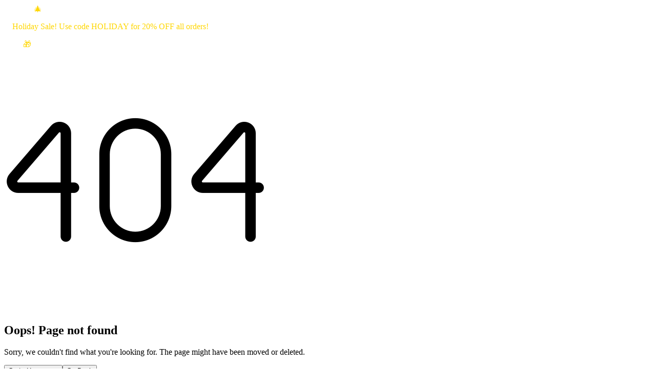

--- FILE ---
content_type: text/html; charset=utf-8
request_url: https://www.plendify.com/login
body_size: 1729
content:
<!DOCTYPE html>
<html lang="en">
  <head>
    <meta charset="UTF-8" />
    <link rel="icon" type="image/svg+xml" href="/assets/logo-BQesIYjQ.svg" />
    <meta
      name="viewport"
      content="width=device-width, initial-scale=1.0, user-scalable=no"
    />
    <title>Plendify - Africa's largest global ecommerce marketplace.</title>
    <meta
      name="description"
      content="Plendify – Africa’s trusted B2B marketplace for wholesale sourcing and distribution."
    />
    <meta
      name="google-site-verification"
      content="FXSyuaKqQTn7RSH7savH4cBk_6WDmszI0qk0nN-AtvU"
    />
    
    <!-- DNS Prefetch & Preconnect for external resources -->
    <link rel="dns-prefetch" href="https://www.googletagmanager.com" />
    <link rel="dns-prefetch" href="https://accounts.google.com" />
    <link rel="dns-prefetch" href="https://static.hotjar.com" />
    <link rel="dns-prefetch" href="https://static.klaviyo.com" />
    <link rel="dns-prefetch" href="https://images.unsplash.com" />
    <link rel="dns-prefetch" href="https://plus.unsplash.com" />
    <link rel="preconnect" href="https://platform.plendify.com" crossorigin />
    
    <!-- Google tag (gtag.js) -->
    <script
      async
      src="https://www.googletagmanager.com/gtag/js?id=G-P1W05TMGJ0"
    ></script>
    <script src="https://accounts.google.com/gsi/client" async defer></script>
    <!-- Hotjar Tracking Code for Site 6416636 (name missing) -->
    <script>
      (function (h, o, t, j, a, r) {
        h.hj =
          h.hj ||
          function () {
            (h.hj.q = h.hj.q || []).push(arguments);
          };
        h._hjSettings = { hjid: 6416765, hjsv: 6 };
        a = o.getElementsByTagName("head")[0];
        r = o.createElement("script");
        r.async = 1;
        r.src = t + h._hjSettings.hjid + j + h._hjSettings.hjsv;
        a.appendChild(r);
      })(window, document, "https://static.hotjar.com/c/hotjar-", ".js?sv=");
    </script>
    <!-- Google tag (gtag.js) -->

    <script>
      window.dataLayer = window.dataLayer || [];
      function gtag() {
        dataLayer.push(arguments);
      }
      gtag("js", new Date());

      gtag("config", "G-P1W05TMGJ0");
    </script>
    <!-- Klaviyo -->
    <script
      async
      type="text/javascript"
      src="https://static.klaviyo.com/onsite/js/TTnyQ8/klaviyo.js?company_id=TTnyQ8"
    ></script>
    <script type="text/javascript">
      //Initialize Klaviyo object on page load
      !(function () {
        if (!window.klaviyo) {
          window._klOnsite = window._klOnsite || [];
          try {
            window.klaviyo = new Proxy(
              {},
              {
                get: function (n, i) {
                  return "push" === i
                    ? function () {
                        var n;
                        (n = window._klOnsite).push.apply(n, arguments);
                      }
                    : function () {
                        for (
                          var n = arguments.length, o = new Array(n), w = 0;
                          w < n;
                          w++
                        )
                          o[w] = arguments[w];
                        var t =
                            "function" == typeof o[o.length - 1]
                              ? o.pop()
                              : void 0,
                          e = new Promise(function (n) {
                            window._klOnsite.push(
                              [i].concat(o, [
                                function (i) {
                                  t && t(i), n(i);
                                },
                              ])
                            );
                          });
                        return e;
                      };
                },
              }
            );
          } catch (n) {
            (window.klaviyo = window.klaviyo || []),
              (window.klaviyo.push = function () {
                var n;
                (n = window._klOnsite).push.apply(n, arguments);
              });
          }
        }
      })();
    </script>

        <!-- Google Tag Manager -->
    <script>(function(w,d,s,l,i){w[l]=w[l]||[];w[l].push({'gtm.start':
    new Date().getTime(),event:'gtm.js'});var f=d.getElementsByTagName(s)[0],
    j=d.createElement(s),dl=l!='dataLayer'?'&l='+l:'';j.async=true;j.src=
    'https://www.googletagmanager.com/gtm.js?id='+i+dl;f.parentNode.insertBefore(j,f);
    })(window,document,'script','dataLayer','GTM-M5H6H72C');</script>
    <!-- End Google Tag Manager -->
    <script type="module" crossorigin src="/assets/index-Bx_CDkfb.js"></script>
    <link rel="modulepreload" crossorigin href="/assets/react-vendor-BPrkeKcO.js">
    <link rel="modulepreload" crossorigin href="/assets/ui-vendor-B8c8laD9.js">
    <link rel="modulepreload" crossorigin href="/assets/iconify-M_z0rVF2.js">
    <link rel="modulepreload" crossorigin href="/assets/form-vendor-Dj48AGEn.js">
    <link rel="stylesheet" crossorigin href="/assets/index-CeVJK_q3.css">
  </head>
  <body>
    <div id="root"></div>
        <!-- Google Tag Manager (noscript) -->
    <noscript><iframe src="https://www.googletagmanager.com/ns.html?id=GTM-M5H6H72C"
    height="0" width="0" style="display:none;visibility:hidden"></iframe></noscript>
    <!-- End Google Tag Manager (noscript) -->
  </body>
</html>


--- FILE ---
content_type: application/javascript
request_url: https://www.plendify.com/assets/react-vendor-BPrkeKcO.js
body_size: 75745
content:
function e(e,t){for(var n=0;n<t.length;n++){const r=t[n];if("string"!=typeof r&&!Array.isArray(r))for(const t in r)if("default"!==t&&!(t in e)){const n=Object.getOwnPropertyDescriptor(r,t);n&&Object.defineProperty(e,t,n.get?n:{enumerable:!0,get:()=>r[t]})}}return Object.freeze(Object.defineProperty(e,Symbol.toStringTag,{value:"Module"}))}function t(e){return e&&e.__esModule&&Object.prototype.hasOwnProperty.call(e,"default")?e.default:e}var n,r,a={exports:{}},o={};function l(){if(n)return o;n=1;var e=Symbol.for("react.element"),t=Symbol.for("react.portal"),r=Symbol.for("react.fragment"),a=Symbol.for("react.strict_mode"),l=Symbol.for("react.profiler"),i=Symbol.for("react.provider"),u=Symbol.for("react.context"),s=Symbol.for("react.forward_ref"),c=Symbol.for("react.suspense"),d=Symbol.for("react.memo"),f=Symbol.for("react.lazy"),p=Symbol.iterator;var h={isMounted:function(){return!1},enqueueForceUpdate:function(){},enqueueReplaceState:function(){},enqueueSetState:function(){}},m=Object.assign,v={};function y(e,t,n){this.props=e,this.context=t,this.refs=v,this.updater=n||h}function g(){}function b(e,t,n){this.props=e,this.context=t,this.refs=v,this.updater=n||h}y.prototype.isReactComponent={},y.prototype.setState=function(e,t){if("object"!=typeof e&&"function"!=typeof e&&null!=e)throw Error("setState(...): takes an object of state variables to update or a function which returns an object of state variables.");this.updater.enqueueSetState(this,e,t,"setState")},y.prototype.forceUpdate=function(e){this.updater.enqueueForceUpdate(this,e,"forceUpdate")},g.prototype=y.prototype;var w=b.prototype=new g;w.constructor=b,m(w,y.prototype),w.isPureReactComponent=!0;var k=Array.isArray,S=Object.prototype.hasOwnProperty,E={current:null},x={key:!0,ref:!0,__self:!0,__source:!0};function C(t,n,r){var a,o={},l=null,i=null;if(null!=n)for(a in void 0!==n.ref&&(i=n.ref),void 0!==n.key&&(l=""+n.key),n)S.call(n,a)&&!x.hasOwnProperty(a)&&(o[a]=n[a]);var u=arguments.length-2;if(1===u)o.children=r;else if(1<u){for(var s=Array(u),c=0;c<u;c++)s[c]=arguments[c+2];o.children=s}if(t&&t.defaultProps)for(a in u=t.defaultProps)void 0===o[a]&&(o[a]=u[a]);return{$$typeof:e,type:t,key:l,ref:i,props:o,_owner:E.current}}function R(t){return"object"==typeof t&&null!==t&&t.$$typeof===e}var P=/\/+/g;function _(e,t){return"object"==typeof e&&null!==e&&null!=e.key?function(e){var t={"=":"=0",":":"=2"};return"$"+e.replace(/[=:]/g,function(e){return t[e]})}(""+e.key):t.toString(36)}function L(n,r,a,o,l){var i=typeof n;"undefined"!==i&&"boolean"!==i||(n=null);var u=!1;if(null===n)u=!0;else switch(i){case"string":case"number":u=!0;break;case"object":switch(n.$$typeof){case e:case t:u=!0}}if(u)return l=l(u=n),n=""===o?"."+_(u,0):o,k(l)?(a="",null!=n&&(a=n.replace(P,"$&/")+"/"),L(l,r,a,"",function(e){return e})):null!=l&&(R(l)&&(l=function(t,n){return{$$typeof:e,type:t.type,key:n,ref:t.ref,props:t.props,_owner:t._owner}}(l,a+(!l.key||u&&u.key===l.key?"":(""+l.key).replace(P,"$&/")+"/")+n)),r.push(l)),1;if(u=0,o=""===o?".":o+":",k(n))for(var s=0;s<n.length;s++){var c=o+_(i=n[s],s);u+=L(i,r,a,c,l)}else if(c=function(e){return null===e||"object"!=typeof e?null:"function"==typeof(e=p&&e[p]||e["@@iterator"])?e:null}(n),"function"==typeof c)for(n=c.call(n),s=0;!(i=n.next()).done;)u+=L(i=i.value,r,a,c=o+_(i,s++),l);else if("object"===i)throw r=String(n),Error("Objects are not valid as a React child (found: "+("[object Object]"===r?"object with keys {"+Object.keys(n).join(", ")+"}":r)+"). If you meant to render a collection of children, use an array instead.");return u}function T(e,t,n){if(null==e)return e;var r=[],a=0;return L(e,r,"","",function(e){return t.call(n,e,a++)}),r}function z(e){if(-1===e._status){var t=e._result;(t=t()).then(function(t){0!==e._status&&-1!==e._status||(e._status=1,e._result=t)},function(t){0!==e._status&&-1!==e._status||(e._status=2,e._result=t)}),-1===e._status&&(e._status=0,e._result=t)}if(1===e._status)return e._result.default;throw e._result}var N={current:null},M={transition:null},D={ReactCurrentDispatcher:N,ReactCurrentBatchConfig:M,ReactCurrentOwner:E};function O(){throw Error("act(...) is not supported in production builds of React.")}return o.Children={map:T,forEach:function(e,t,n){T(e,function(){t.apply(this,arguments)},n)},count:function(e){var t=0;return T(e,function(){t++}),t},toArray:function(e){return T(e,function(e){return e})||[]},only:function(e){if(!R(e))throw Error("React.Children.only expected to receive a single React element child.");return e}},o.Component=y,o.Fragment=r,o.Profiler=l,o.PureComponent=b,o.StrictMode=a,o.Suspense=c,o.__SECRET_INTERNALS_DO_NOT_USE_OR_YOU_WILL_BE_FIRED=D,o.act=O,o.cloneElement=function(t,n,r){if(null==t)throw Error("React.cloneElement(...): The argument must be a React element, but you passed "+t+".");var a=m({},t.props),o=t.key,l=t.ref,i=t._owner;if(null!=n){if(void 0!==n.ref&&(l=n.ref,i=E.current),void 0!==n.key&&(o=""+n.key),t.type&&t.type.defaultProps)var u=t.type.defaultProps;for(s in n)S.call(n,s)&&!x.hasOwnProperty(s)&&(a[s]=void 0===n[s]&&void 0!==u?u[s]:n[s])}var s=arguments.length-2;if(1===s)a.children=r;else if(1<s){u=Array(s);for(var c=0;c<s;c++)u[c]=arguments[c+2];a.children=u}return{$$typeof:e,type:t.type,key:o,ref:l,props:a,_owner:i}},o.createContext=function(e){return(e={$$typeof:u,_currentValue:e,_currentValue2:e,_threadCount:0,Provider:null,Consumer:null,_defaultValue:null,_globalName:null}).Provider={$$typeof:i,_context:e},e.Consumer=e},o.createElement=C,o.createFactory=function(e){var t=C.bind(null,e);return t.type=e,t},o.createRef=function(){return{current:null}},o.forwardRef=function(e){return{$$typeof:s,render:e}},o.isValidElement=R,o.lazy=function(e){return{$$typeof:f,_payload:{_status:-1,_result:e},_init:z}},o.memo=function(e,t){return{$$typeof:d,type:e,compare:void 0===t?null:t}},o.startTransition=function(e){var t=M.transition;M.transition={};try{e()}finally{M.transition=t}},o.unstable_act=O,o.useCallback=function(e,t){return N.current.useCallback(e,t)},o.useContext=function(e){return N.current.useContext(e)},o.useDebugValue=function(){},o.useDeferredValue=function(e){return N.current.useDeferredValue(e)},o.useEffect=function(e,t){return N.current.useEffect(e,t)},o.useId=function(){return N.current.useId()},o.useImperativeHandle=function(e,t,n){return N.current.useImperativeHandle(e,t,n)},o.useInsertionEffect=function(e,t){return N.current.useInsertionEffect(e,t)},o.useLayoutEffect=function(e,t){return N.current.useLayoutEffect(e,t)},o.useMemo=function(e,t){return N.current.useMemo(e,t)},o.useReducer=function(e,t,n){return N.current.useReducer(e,t,n)},o.useRef=function(e){return N.current.useRef(e)},o.useState=function(e){return N.current.useState(e)},o.useSyncExternalStore=function(e,t,n){return N.current.useSyncExternalStore(e,t,n)},o.useTransition=function(){return N.current.useTransition()},o.version="18.3.1",o}function i(){return r||(r=1,a.exports=l()),a.exports}var u=i();const s=t(u),c=e({__proto__:null,default:s},[u]);var d,f,p,h,m={exports:{}},v={},y={exports:{}},g={};function b(){return f||(f=1,y.exports=(d||(d=1,function(e){function t(e,t){var n=e.length;e.push(t);e:for(;0<n;){var r=n-1>>>1,o=e[r];if(!(0<a(o,t)))break e;e[r]=t,e[n]=o,n=r}}function n(e){return 0===e.length?null:e[0]}function r(e){if(0===e.length)return null;var t=e[0],n=e.pop();if(n!==t){e[0]=n;e:for(var r=0,o=e.length,l=o>>>1;r<l;){var i=2*(r+1)-1,u=e[i],s=i+1,c=e[s];if(0>a(u,n))s<o&&0>a(c,u)?(e[r]=c,e[s]=n,r=s):(e[r]=u,e[i]=n,r=i);else{if(!(s<o&&0>a(c,n)))break e;e[r]=c,e[s]=n,r=s}}}return t}function a(e,t){var n=e.sortIndex-t.sortIndex;return 0!==n?n:e.id-t.id}if("object"==typeof performance&&"function"==typeof performance.now){var o=performance;e.unstable_now=function(){return o.now()}}else{var l=Date,i=l.now();e.unstable_now=function(){return l.now()-i}}var u=[],s=[],c=1,d=null,f=3,p=!1,h=!1,m=!1,v="function"==typeof setTimeout?setTimeout:null,y="function"==typeof clearTimeout?clearTimeout:null,g="undefined"!=typeof setImmediate?setImmediate:null;function b(e){for(var a=n(s);null!==a;){if(null===a.callback)r(s);else{if(!(a.startTime<=e))break;r(s),a.sortIndex=a.expirationTime,t(u,a)}a=n(s)}}function w(e){if(m=!1,b(e),!h)if(null!==n(u))h=!0,N(k);else{var t=n(s);null!==t&&M(w,t.startTime-e)}}function k(t,a){h=!1,m&&(m=!1,y(C),C=-1),p=!0;var o=f;try{for(b(a),d=n(u);null!==d&&(!(d.expirationTime>a)||t&&!_());){var l=d.callback;if("function"==typeof l){d.callback=null,f=d.priorityLevel;var i=l(d.expirationTime<=a);a=e.unstable_now(),"function"==typeof i?d.callback=i:d===n(u)&&r(u),b(a)}else r(u);d=n(u)}if(null!==d)var c=!0;else{var v=n(s);null!==v&&M(w,v.startTime-a),c=!1}return c}finally{d=null,f=o,p=!1}}"undefined"!=typeof navigator&&void 0!==navigator.scheduling&&void 0!==navigator.scheduling.isInputPending&&navigator.scheduling.isInputPending.bind(navigator.scheduling);var S,E=!1,x=null,C=-1,R=5,P=-1;function _(){return!(e.unstable_now()-P<R)}function L(){if(null!==x){var t=e.unstable_now();P=t;var n=!0;try{n=x(!0,t)}finally{n?S():(E=!1,x=null)}}else E=!1}if("function"==typeof g)S=function(){g(L)};else if("undefined"!=typeof MessageChannel){var T=new MessageChannel,z=T.port2;T.port1.onmessage=L,S=function(){z.postMessage(null)}}else S=function(){v(L,0)};function N(e){x=e,E||(E=!0,S())}function M(t,n){C=v(function(){t(e.unstable_now())},n)}e.unstable_IdlePriority=5,e.unstable_ImmediatePriority=1,e.unstable_LowPriority=4,e.unstable_NormalPriority=3,e.unstable_Profiling=null,e.unstable_UserBlockingPriority=2,e.unstable_cancelCallback=function(e){e.callback=null},e.unstable_continueExecution=function(){h||p||(h=!0,N(k))},e.unstable_forceFrameRate=function(e){0>e||125<e||(R=0<e?Math.floor(1e3/e):5)},e.unstable_getCurrentPriorityLevel=function(){return f},e.unstable_getFirstCallbackNode=function(){return n(u)},e.unstable_next=function(e){switch(f){case 1:case 2:case 3:var t=3;break;default:t=f}var n=f;f=t;try{return e()}finally{f=n}},e.unstable_pauseExecution=function(){},e.unstable_requestPaint=function(){},e.unstable_runWithPriority=function(e,t){switch(e){case 1:case 2:case 3:case 4:case 5:break;default:e=3}var n=f;f=e;try{return t()}finally{f=n}},e.unstable_scheduleCallback=function(r,a,o){var l=e.unstable_now();switch(o="object"==typeof o&&null!==o&&"number"==typeof(o=o.delay)&&0<o?l+o:l,r){case 1:var i=-1;break;case 2:i=250;break;case 5:i=1073741823;break;case 4:i=1e4;break;default:i=5e3}return r={id:c++,callback:a,priorityLevel:r,startTime:o,expirationTime:i=o+i,sortIndex:-1},o>l?(r.sortIndex=o,t(s,r),null===n(u)&&r===n(s)&&(m?(y(C),C=-1):m=!0,M(w,o-l))):(r.sortIndex=i,t(u,r),h||p||(h=!0,N(k))),r},e.unstable_shouldYield=_,e.unstable_wrapCallback=function(e){var t=f;return function(){var n=f;f=t;try{return e.apply(this,arguments)}finally{f=n}}}}(g)),g)),y.exports}
/**
 * @license React
 * react-dom.production.min.js
 *
 * Copyright (c) Facebook, Inc. and its affiliates.
 *
 * This source code is licensed under the MIT license found in the
 * LICENSE file in the root directory of this source tree.
 */function w(){if(p)return v;p=1;var e=i(),t=b();function n(e){for(var t="https://reactjs.org/docs/error-decoder.html?invariant="+e,n=1;n<arguments.length;n++)t+="&args[]="+encodeURIComponent(arguments[n]);return"Minified React error #"+e+"; visit "+t+" for the full message or use the non-minified dev environment for full errors and additional helpful warnings."}var r=new Set,a={};function o(e,t){l(e,t),l(e+"Capture",t)}function l(e,t){for(a[e]=t,e=0;e<t.length;e++)r.add(t[e])}var u=!("undefined"==typeof window||void 0===window.document||void 0===window.document.createElement),s=Object.prototype.hasOwnProperty,c=/^[:A-Z_a-z\u00C0-\u00D6\u00D8-\u00F6\u00F8-\u02FF\u0370-\u037D\u037F-\u1FFF\u200C-\u200D\u2070-\u218F\u2C00-\u2FEF\u3001-\uD7FF\uF900-\uFDCF\uFDF0-\uFFFD][:A-Z_a-z\u00C0-\u00D6\u00D8-\u00F6\u00F8-\u02FF\u0370-\u037D\u037F-\u1FFF\u200C-\u200D\u2070-\u218F\u2C00-\u2FEF\u3001-\uD7FF\uF900-\uFDCF\uFDF0-\uFFFD\-.0-9\u00B7\u0300-\u036F\u203F-\u2040]*$/,d={},f={};function h(e,t,n,r,a,o,l){this.acceptsBooleans=2===t||3===t||4===t,this.attributeName=r,this.attributeNamespace=a,this.mustUseProperty=n,this.propertyName=e,this.type=t,this.sanitizeURL=o,this.removeEmptyString=l}var m={};"children dangerouslySetInnerHTML defaultValue defaultChecked innerHTML suppressContentEditableWarning suppressHydrationWarning style".split(" ").forEach(function(e){m[e]=new h(e,0,!1,e,null,!1,!1)}),[["acceptCharset","accept-charset"],["className","class"],["htmlFor","for"],["httpEquiv","http-equiv"]].forEach(function(e){var t=e[0];m[t]=new h(t,1,!1,e[1],null,!1,!1)}),["contentEditable","draggable","spellCheck","value"].forEach(function(e){m[e]=new h(e,2,!1,e.toLowerCase(),null,!1,!1)}),["autoReverse","externalResourcesRequired","focusable","preserveAlpha"].forEach(function(e){m[e]=new h(e,2,!1,e,null,!1,!1)}),"allowFullScreen async autoFocus autoPlay controls default defer disabled disablePictureInPicture disableRemotePlayback formNoValidate hidden loop noModule noValidate open playsInline readOnly required reversed scoped seamless itemScope".split(" ").forEach(function(e){m[e]=new h(e,3,!1,e.toLowerCase(),null,!1,!1)}),["checked","multiple","muted","selected"].forEach(function(e){m[e]=new h(e,3,!0,e,null,!1,!1)}),["capture","download"].forEach(function(e){m[e]=new h(e,4,!1,e,null,!1,!1)}),["cols","rows","size","span"].forEach(function(e){m[e]=new h(e,6,!1,e,null,!1,!1)}),["rowSpan","start"].forEach(function(e){m[e]=new h(e,5,!1,e.toLowerCase(),null,!1,!1)});var y=/[\-:]([a-z])/g;function g(e){return e[1].toUpperCase()}function w(e,t,n,r){var a=m.hasOwnProperty(t)?m[t]:null;(null!==a?0!==a.type:r||!(2<t.length)||"o"!==t[0]&&"O"!==t[0]||"n"!==t[1]&&"N"!==t[1])&&(function(e,t,n,r){if(null==t||function(e,t,n,r){if(null!==n&&0===n.type)return!1;switch(typeof t){case"function":case"symbol":return!0;case"boolean":return!r&&(null!==n?!n.acceptsBooleans:"data-"!==(e=e.toLowerCase().slice(0,5))&&"aria-"!==e);default:return!1}}(e,t,n,r))return!0;if(r)return!1;if(null!==n)switch(n.type){case 3:return!t;case 4:return!1===t;case 5:return isNaN(t);case 6:return isNaN(t)||1>t}return!1}(t,n,a,r)&&(n=null),r||null===a?function(e){return!!s.call(f,e)||!s.call(d,e)&&(c.test(e)?f[e]=!0:(d[e]=!0,!1))}(t)&&(null===n?e.removeAttribute(t):e.setAttribute(t,""+n)):a.mustUseProperty?e[a.propertyName]=null===n?3!==a.type&&"":n:(t=a.attributeName,r=a.attributeNamespace,null===n?e.removeAttribute(t):(n=3===(a=a.type)||4===a&&!0===n?"":""+n,r?e.setAttributeNS(r,t,n):e.setAttribute(t,n))))}"accent-height alignment-baseline arabic-form baseline-shift cap-height clip-path clip-rule color-interpolation color-interpolation-filters color-profile color-rendering dominant-baseline enable-background fill-opacity fill-rule flood-color flood-opacity font-family font-size font-size-adjust font-stretch font-style font-variant font-weight glyph-name glyph-orientation-horizontal glyph-orientation-vertical horiz-adv-x horiz-origin-x image-rendering letter-spacing lighting-color marker-end marker-mid marker-start overline-position overline-thickness paint-order panose-1 pointer-events rendering-intent shape-rendering stop-color stop-opacity strikethrough-position strikethrough-thickness stroke-dasharray stroke-dashoffset stroke-linecap stroke-linejoin stroke-miterlimit stroke-opacity stroke-width text-anchor text-decoration text-rendering underline-position underline-thickness unicode-bidi unicode-range units-per-em v-alphabetic v-hanging v-ideographic v-mathematical vector-effect vert-adv-y vert-origin-x vert-origin-y word-spacing writing-mode xmlns:xlink x-height".split(" ").forEach(function(e){var t=e.replace(y,g);m[t]=new h(t,1,!1,e,null,!1,!1)}),"xlink:actuate xlink:arcrole xlink:role xlink:show xlink:title xlink:type".split(" ").forEach(function(e){var t=e.replace(y,g);m[t]=new h(t,1,!1,e,"http://www.w3.org/1999/xlink",!1,!1)}),["xml:base","xml:lang","xml:space"].forEach(function(e){var t=e.replace(y,g);m[t]=new h(t,1,!1,e,"http://www.w3.org/XML/1998/namespace",!1,!1)}),["tabIndex","crossOrigin"].forEach(function(e){m[e]=new h(e,1,!1,e.toLowerCase(),null,!1,!1)}),m.xlinkHref=new h("xlinkHref",1,!1,"xlink:href","http://www.w3.org/1999/xlink",!0,!1),["src","href","action","formAction"].forEach(function(e){m[e]=new h(e,1,!1,e.toLowerCase(),null,!0,!0)});var k=e.__SECRET_INTERNALS_DO_NOT_USE_OR_YOU_WILL_BE_FIRED,S=Symbol.for("react.element"),E=Symbol.for("react.portal"),x=Symbol.for("react.fragment"),C=Symbol.for("react.strict_mode"),R=Symbol.for("react.profiler"),P=Symbol.for("react.provider"),_=Symbol.for("react.context"),L=Symbol.for("react.forward_ref"),T=Symbol.for("react.suspense"),z=Symbol.for("react.suspense_list"),N=Symbol.for("react.memo"),M=Symbol.for("react.lazy"),D=Symbol.for("react.offscreen"),O=Symbol.iterator;function F(e){return null===e||"object"!=typeof e?null:"function"==typeof(e=O&&e[O]||e["@@iterator"])?e:null}var U,$=Object.assign;function I(e){if(void 0===U)try{throw Error()}catch(n){var t=n.stack.trim().match(/\n( *(at )?)/);U=t&&t[1]||""}return"\n"+U+e}var j=!1;function A(e,t){if(!e||j)return"";j=!0;var n=Error.prepareStackTrace;Error.prepareStackTrace=void 0;try{if(t)if(t=function(){throw Error()},Object.defineProperty(t.prototype,"props",{set:function(){throw Error()}}),"object"==typeof Reflect&&Reflect.construct){try{Reflect.construct(t,[])}catch(s){var r=s}Reflect.construct(e,[],t)}else{try{t.call()}catch(s){r=s}e.call(t.prototype)}else{try{throw Error()}catch(s){r=s}e()}}catch(s){if(s&&r&&"string"==typeof s.stack){for(var a=s.stack.split("\n"),o=r.stack.split("\n"),l=a.length-1,i=o.length-1;1<=l&&0<=i&&a[l]!==o[i];)i--;for(;1<=l&&0<=i;l--,i--)if(a[l]!==o[i]){if(1!==l||1!==i)do{if(l--,0>--i||a[l]!==o[i]){var u="\n"+a[l].replace(" at new "," at ");return e.displayName&&u.includes("<anonymous>")&&(u=u.replace("<anonymous>",e.displayName)),u}}while(1<=l&&0<=i);break}}}finally{j=!1,Error.prepareStackTrace=n}return(e=e?e.displayName||e.name:"")?I(e):""}function H(e){switch(e.tag){case 5:return I(e.type);case 16:return I("Lazy");case 13:return I("Suspense");case 19:return I("SuspenseList");case 0:case 2:case 15:return e=A(e.type,!1);case 11:return e=A(e.type.render,!1);case 1:return e=A(e.type,!0);default:return""}}function B(e){if(null==e)return null;if("function"==typeof e)return e.displayName||e.name||null;if("string"==typeof e)return e;switch(e){case x:return"Fragment";case E:return"Portal";case R:return"Profiler";case C:return"StrictMode";case T:return"Suspense";case z:return"SuspenseList"}if("object"==typeof e)switch(e.$$typeof){case _:return(e.displayName||"Context")+".Consumer";case P:return(e._context.displayName||"Context")+".Provider";case L:var t=e.render;return(e=e.displayName)||(e=""!==(e=t.displayName||t.name||"")?"ForwardRef("+e+")":"ForwardRef"),e;case N:return null!==(t=e.displayName||null)?t:B(e.type)||"Memo";case M:t=e._payload,e=e._init;try{return B(e(t))}catch(n){}}return null}function W(e){var t=e.type;switch(e.tag){case 24:return"Cache";case 9:return(t.displayName||"Context")+".Consumer";case 10:return(t._context.displayName||"Context")+".Provider";case 18:return"DehydratedFragment";case 11:return e=(e=t.render).displayName||e.name||"",t.displayName||(""!==e?"ForwardRef("+e+")":"ForwardRef");case 7:return"Fragment";case 5:return t;case 4:return"Portal";case 3:return"Root";case 6:return"Text";case 16:return B(t);case 8:return t===C?"StrictMode":"Mode";case 22:return"Offscreen";case 12:return"Profiler";case 21:return"Scope";case 13:return"Suspense";case 19:return"SuspenseList";case 25:return"TracingMarker";case 1:case 0:case 17:case 2:case 14:case 15:if("function"==typeof t)return t.displayName||t.name||null;if("string"==typeof t)return t}return null}function V(e){switch(typeof e){case"boolean":case"number":case"string":case"undefined":case"object":return e;default:return""}}function Q(e){var t=e.type;return(e=e.nodeName)&&"input"===e.toLowerCase()&&("checkbox"===t||"radio"===t)}function q(e){e._valueTracker||(e._valueTracker=function(e){var t=Q(e)?"checked":"value",n=Object.getOwnPropertyDescriptor(e.constructor.prototype,t),r=""+e[t];if(!e.hasOwnProperty(t)&&void 0!==n&&"function"==typeof n.get&&"function"==typeof n.set){var a=n.get,o=n.set;return Object.defineProperty(e,t,{configurable:!0,get:function(){return a.call(this)},set:function(e){r=""+e,o.call(this,e)}}),Object.defineProperty(e,t,{enumerable:n.enumerable}),{getValue:function(){return r},setValue:function(e){r=""+e},stopTracking:function(){e._valueTracker=null,delete e[t]}}}}(e))}function Y(e){if(!e)return!1;var t=e._valueTracker;if(!t)return!0;var n=t.getValue(),r="";return e&&(r=Q(e)?e.checked?"true":"false":e.value),(e=r)!==n&&(t.setValue(e),!0)}function K(e){if(void 0===(e=e||("undefined"!=typeof document?document:void 0)))return null;try{return e.activeElement||e.body}catch(t){return e.body}}function X(e,t){var n=t.checked;return $({},t,{defaultChecked:void 0,defaultValue:void 0,value:void 0,checked:null!=n?n:e._wrapperState.initialChecked})}function J(e,t){var n=null==t.defaultValue?"":t.defaultValue,r=null!=t.checked?t.checked:t.defaultChecked;n=V(null!=t.value?t.value:n),e._wrapperState={initialChecked:r,initialValue:n,controlled:"checkbox"===t.type||"radio"===t.type?null!=t.checked:null!=t.value}}function G(e,t){null!=(t=t.checked)&&w(e,"checked",t,!1)}function Z(e,t){G(e,t);var n=V(t.value),r=t.type;if(null!=n)"number"===r?(0===n&&""===e.value||e.value!=n)&&(e.value=""+n):e.value!==""+n&&(e.value=""+n);else if("submit"===r||"reset"===r)return void e.removeAttribute("value");t.hasOwnProperty("value")?te(e,t.type,n):t.hasOwnProperty("defaultValue")&&te(e,t.type,V(t.defaultValue)),null==t.checked&&null!=t.defaultChecked&&(e.defaultChecked=!!t.defaultChecked)}function ee(e,t,n){if(t.hasOwnProperty("value")||t.hasOwnProperty("defaultValue")){var r=t.type;if(!("submit"!==r&&"reset"!==r||void 0!==t.value&&null!==t.value))return;t=""+e._wrapperState.initialValue,n||t===e.value||(e.value=t),e.defaultValue=t}""!==(n=e.name)&&(e.name=""),e.defaultChecked=!!e._wrapperState.initialChecked,""!==n&&(e.name=n)}function te(e,t,n){"number"===t&&K(e.ownerDocument)===e||(null==n?e.defaultValue=""+e._wrapperState.initialValue:e.defaultValue!==""+n&&(e.defaultValue=""+n))}var ne=Array.isArray;function re(e,t,n,r){if(e=e.options,t){t={};for(var a=0;a<n.length;a++)t["$"+n[a]]=!0;for(n=0;n<e.length;n++)a=t.hasOwnProperty("$"+e[n].value),e[n].selected!==a&&(e[n].selected=a),a&&r&&(e[n].defaultSelected=!0)}else{for(n=""+V(n),t=null,a=0;a<e.length;a++){if(e[a].value===n)return e[a].selected=!0,void(r&&(e[a].defaultSelected=!0));null!==t||e[a].disabled||(t=e[a])}null!==t&&(t.selected=!0)}}function ae(e,t){if(null!=t.dangerouslySetInnerHTML)throw Error(n(91));return $({},t,{value:void 0,defaultValue:void 0,children:""+e._wrapperState.initialValue})}function oe(e,t){var r=t.value;if(null==r){if(r=t.children,t=t.defaultValue,null!=r){if(null!=t)throw Error(n(92));if(ne(r)){if(1<r.length)throw Error(n(93));r=r[0]}t=r}null==t&&(t=""),r=t}e._wrapperState={initialValue:V(r)}}function le(e,t){var n=V(t.value),r=V(t.defaultValue);null!=n&&((n=""+n)!==e.value&&(e.value=n),null==t.defaultValue&&e.defaultValue!==n&&(e.defaultValue=n)),null!=r&&(e.defaultValue=""+r)}function ie(e){var t=e.textContent;t===e._wrapperState.initialValue&&""!==t&&null!==t&&(e.value=t)}function ue(e){switch(e){case"svg":return"http://www.w3.org/2000/svg";case"math":return"http://www.w3.org/1998/Math/MathML";default:return"http://www.w3.org/1999/xhtml"}}function se(e,t){return null==e||"http://www.w3.org/1999/xhtml"===e?ue(t):"http://www.w3.org/2000/svg"===e&&"foreignObject"===t?"http://www.w3.org/1999/xhtml":e}var ce,de,fe=(de=function(e,t){if("http://www.w3.org/2000/svg"!==e.namespaceURI||"innerHTML"in e)e.innerHTML=t;else{for((ce=ce||document.createElement("div")).innerHTML="<svg>"+t.valueOf().toString()+"</svg>",t=ce.firstChild;e.firstChild;)e.removeChild(e.firstChild);for(;t.firstChild;)e.appendChild(t.firstChild)}},"undefined"!=typeof MSApp&&MSApp.execUnsafeLocalFunction?function(e,t,n,r){MSApp.execUnsafeLocalFunction(function(){return de(e,t)})}:de);function pe(e,t){if(t){var n=e.firstChild;if(n&&n===e.lastChild&&3===n.nodeType)return void(n.nodeValue=t)}e.textContent=t}var he={animationIterationCount:!0,aspectRatio:!0,borderImageOutset:!0,borderImageSlice:!0,borderImageWidth:!0,boxFlex:!0,boxFlexGroup:!0,boxOrdinalGroup:!0,columnCount:!0,columns:!0,flex:!0,flexGrow:!0,flexPositive:!0,flexShrink:!0,flexNegative:!0,flexOrder:!0,gridArea:!0,gridRow:!0,gridRowEnd:!0,gridRowSpan:!0,gridRowStart:!0,gridColumn:!0,gridColumnEnd:!0,gridColumnSpan:!0,gridColumnStart:!0,fontWeight:!0,lineClamp:!0,lineHeight:!0,opacity:!0,order:!0,orphans:!0,tabSize:!0,widows:!0,zIndex:!0,zoom:!0,fillOpacity:!0,floodOpacity:!0,stopOpacity:!0,strokeDasharray:!0,strokeDashoffset:!0,strokeMiterlimit:!0,strokeOpacity:!0,strokeWidth:!0},me=["Webkit","ms","Moz","O"];function ve(e,t,n){return null==t||"boolean"==typeof t||""===t?"":n||"number"!=typeof t||0===t||he.hasOwnProperty(e)&&he[e]?(""+t).trim():t+"px"}function ye(e,t){for(var n in e=e.style,t)if(t.hasOwnProperty(n)){var r=0===n.indexOf("--"),a=ve(n,t[n],r);"float"===n&&(n="cssFloat"),r?e.setProperty(n,a):e[n]=a}}Object.keys(he).forEach(function(e){me.forEach(function(t){t=t+e.charAt(0).toUpperCase()+e.substring(1),he[t]=he[e]})});var ge=$({menuitem:!0},{area:!0,base:!0,br:!0,col:!0,embed:!0,hr:!0,img:!0,input:!0,keygen:!0,link:!0,meta:!0,param:!0,source:!0,track:!0,wbr:!0});function be(e,t){if(t){if(ge[e]&&(null!=t.children||null!=t.dangerouslySetInnerHTML))throw Error(n(137,e));if(null!=t.dangerouslySetInnerHTML){if(null!=t.children)throw Error(n(60));if("object"!=typeof t.dangerouslySetInnerHTML||!("__html"in t.dangerouslySetInnerHTML))throw Error(n(61))}if(null!=t.style&&"object"!=typeof t.style)throw Error(n(62))}}function we(e,t){if(-1===e.indexOf("-"))return"string"==typeof t.is;switch(e){case"annotation-xml":case"color-profile":case"font-face":case"font-face-src":case"font-face-uri":case"font-face-format":case"font-face-name":case"missing-glyph":return!1;default:return!0}}var ke=null;function Se(e){return(e=e.target||e.srcElement||window).correspondingUseElement&&(e=e.correspondingUseElement),3===e.nodeType?e.parentNode:e}var Ee=null,xe=null,Ce=null;function Re(e){if(e=wa(e)){if("function"!=typeof Ee)throw Error(n(280));var t=e.stateNode;t&&(t=Sa(t),Ee(e.stateNode,e.type,t))}}function Pe(e){xe?Ce?Ce.push(e):Ce=[e]:xe=e}function _e(){if(xe){var e=xe,t=Ce;if(Ce=xe=null,Re(e),t)for(e=0;e<t.length;e++)Re(t[e])}}function Le(e,t){return e(t)}function Te(){}var ze=!1;function Ne(e,t,n){if(ze)return e(t,n);ze=!0;try{return Le(e,t,n)}finally{ze=!1,(null!==xe||null!==Ce)&&(Te(),_e())}}function Me(e,t){var r=e.stateNode;if(null===r)return null;var a=Sa(r);if(null===a)return null;r=a[t];e:switch(t){case"onClick":case"onClickCapture":case"onDoubleClick":case"onDoubleClickCapture":case"onMouseDown":case"onMouseDownCapture":case"onMouseMove":case"onMouseMoveCapture":case"onMouseUp":case"onMouseUpCapture":case"onMouseEnter":(a=!a.disabled)||(a=!("button"===(e=e.type)||"input"===e||"select"===e||"textarea"===e)),e=!a;break e;default:e=!1}if(e)return null;if(r&&"function"!=typeof r)throw Error(n(231,t,typeof r));return r}var De=!1;if(u)try{var Oe={};Object.defineProperty(Oe,"passive",{get:function(){De=!0}}),window.addEventListener("test",Oe,Oe),window.removeEventListener("test",Oe,Oe)}catch(de){De=!1}function Fe(e,t,n,r,a,o,l,i,u){var s=Array.prototype.slice.call(arguments,3);try{t.apply(n,s)}catch(c){this.onError(c)}}var Ue=!1,$e=null,Ie=!1,je=null,Ae={onError:function(e){Ue=!0,$e=e}};function He(e,t,n,r,a,o,l,i,u){Ue=!1,$e=null,Fe.apply(Ae,arguments)}function Be(e){var t=e,n=e;if(e.alternate)for(;t.return;)t=t.return;else{e=t;do{!!(4098&(t=e).flags)&&(n=t.return),e=t.return}while(e)}return 3===t.tag?n:null}function We(e){if(13===e.tag){var t=e.memoizedState;if(null===t&&(null!==(e=e.alternate)&&(t=e.memoizedState)),null!==t)return t.dehydrated}return null}function Ve(e){if(Be(e)!==e)throw Error(n(188))}function Qe(e){return null!==(e=function(e){var t=e.alternate;if(!t){if(null===(t=Be(e)))throw Error(n(188));return t!==e?null:e}for(var r=e,a=t;;){var o=r.return;if(null===o)break;var l=o.alternate;if(null===l){if(null!==(a=o.return)){r=a;continue}break}if(o.child===l.child){for(l=o.child;l;){if(l===r)return Ve(o),e;if(l===a)return Ve(o),t;l=l.sibling}throw Error(n(188))}if(r.return!==a.return)r=o,a=l;else{for(var i=!1,u=o.child;u;){if(u===r){i=!0,r=o,a=l;break}if(u===a){i=!0,a=o,r=l;break}u=u.sibling}if(!i){for(u=l.child;u;){if(u===r){i=!0,r=l,a=o;break}if(u===a){i=!0,a=l,r=o;break}u=u.sibling}if(!i)throw Error(n(189))}}if(r.alternate!==a)throw Error(n(190))}if(3!==r.tag)throw Error(n(188));return r.stateNode.current===r?e:t}(e))?qe(e):null}function qe(e){if(5===e.tag||6===e.tag)return e;for(e=e.child;null!==e;){var t=qe(e);if(null!==t)return t;e=e.sibling}return null}var Ye=t.unstable_scheduleCallback,Ke=t.unstable_cancelCallback,Xe=t.unstable_shouldYield,Je=t.unstable_requestPaint,Ge=t.unstable_now,Ze=t.unstable_getCurrentPriorityLevel,et=t.unstable_ImmediatePriority,tt=t.unstable_UserBlockingPriority,nt=t.unstable_NormalPriority,rt=t.unstable_LowPriority,at=t.unstable_IdlePriority,ot=null,lt=null;var it=Math.clz32?Math.clz32:function(e){return e>>>=0,0===e?32:31-(ut(e)/st|0)|0},ut=Math.log,st=Math.LN2;var ct=64,dt=4194304;function ft(e){switch(e&-e){case 1:return 1;case 2:return 2;case 4:return 4;case 8:return 8;case 16:return 16;case 32:return 32;case 64:case 128:case 256:case 512:case 1024:case 2048:case 4096:case 8192:case 16384:case 32768:case 65536:case 131072:case 262144:case 524288:case 1048576:case 2097152:return 4194240&e;case 4194304:case 8388608:case 16777216:case 33554432:case 67108864:return 130023424&e;case 134217728:return 134217728;case 268435456:return 268435456;case 536870912:return 536870912;case 1073741824:return 1073741824;default:return e}}function pt(e,t){var n=e.pendingLanes;if(0===n)return 0;var r=0,a=e.suspendedLanes,o=e.pingedLanes,l=268435455&n;if(0!==l){var i=l&~a;0!==i?r=ft(i):0!==(o&=l)&&(r=ft(o))}else 0!==(l=n&~a)?r=ft(l):0!==o&&(r=ft(o));if(0===r)return 0;if(0!==t&&t!==r&&0===(t&a)&&((a=r&-r)>=(o=t&-t)||16===a&&4194240&o))return t;if(4&r&&(r|=16&n),0!==(t=e.entangledLanes))for(e=e.entanglements,t&=r;0<t;)a=1<<(n=31-it(t)),r|=e[n],t&=~a;return r}function ht(e,t){switch(e){case 1:case 2:case 4:return t+250;case 8:case 16:case 32:case 64:case 128:case 256:case 512:case 1024:case 2048:case 4096:case 8192:case 16384:case 32768:case 65536:case 131072:case 262144:case 524288:case 1048576:case 2097152:return t+5e3;default:return-1}}function mt(e){return 0!==(e=-1073741825&e.pendingLanes)?e:1073741824&e?1073741824:0}function vt(){var e=ct;return!(4194240&(ct<<=1))&&(ct=64),e}function yt(e){for(var t=[],n=0;31>n;n++)t.push(e);return t}function gt(e,t,n){e.pendingLanes|=t,536870912!==t&&(e.suspendedLanes=0,e.pingedLanes=0),(e=e.eventTimes)[t=31-it(t)]=n}function bt(e,t){var n=e.entangledLanes|=t;for(e=e.entanglements;n;){var r=31-it(n),a=1<<r;a&t|e[r]&t&&(e[r]|=t),n&=~a}}var wt=0;function kt(e){return 1<(e&=-e)?4<e?268435455&e?16:536870912:4:1}var St,Et,xt,Ct,Rt,Pt=!1,_t=[],Lt=null,Tt=null,zt=null,Nt=new Map,Mt=new Map,Dt=[],Ot="mousedown mouseup touchcancel touchend touchstart auxclick dblclick pointercancel pointerdown pointerup dragend dragstart drop compositionend compositionstart keydown keypress keyup input textInput copy cut paste click change contextmenu reset submit".split(" ");function Ft(e,t){switch(e){case"focusin":case"focusout":Lt=null;break;case"dragenter":case"dragleave":Tt=null;break;case"mouseover":case"mouseout":zt=null;break;case"pointerover":case"pointerout":Nt.delete(t.pointerId);break;case"gotpointercapture":case"lostpointercapture":Mt.delete(t.pointerId)}}function Ut(e,t,n,r,a,o){return null===e||e.nativeEvent!==o?(e={blockedOn:t,domEventName:n,eventSystemFlags:r,nativeEvent:o,targetContainers:[a]},null!==t&&(null!==(t=wa(t))&&Et(t)),e):(e.eventSystemFlags|=r,t=e.targetContainers,null!==a&&-1===t.indexOf(a)&&t.push(a),e)}function $t(e){var t=ba(e.target);if(null!==t){var n=Be(t);if(null!==n)if(13===(t=n.tag)){if(null!==(t=We(n)))return e.blockedOn=t,void Rt(e.priority,function(){xt(n)})}else if(3===t&&n.stateNode.current.memoizedState.isDehydrated)return void(e.blockedOn=3===n.tag?n.stateNode.containerInfo:null)}e.blockedOn=null}function It(e){if(null!==e.blockedOn)return!1;for(var t=e.targetContainers;0<t.length;){var n=Xt(e.domEventName,e.eventSystemFlags,t[0],e.nativeEvent);if(null!==n)return null!==(t=wa(n))&&Et(t),e.blockedOn=n,!1;var r=new(n=e.nativeEvent).constructor(n.type,n);ke=r,n.target.dispatchEvent(r),ke=null,t.shift()}return!0}function jt(e,t,n){It(e)&&n.delete(t)}function At(){Pt=!1,null!==Lt&&It(Lt)&&(Lt=null),null!==Tt&&It(Tt)&&(Tt=null),null!==zt&&It(zt)&&(zt=null),Nt.forEach(jt),Mt.forEach(jt)}function Ht(e,n){e.blockedOn===n&&(e.blockedOn=null,Pt||(Pt=!0,t.unstable_scheduleCallback(t.unstable_NormalPriority,At)))}function Bt(e){function t(t){return Ht(t,e)}if(0<_t.length){Ht(_t[0],e);for(var n=1;n<_t.length;n++){var r=_t[n];r.blockedOn===e&&(r.blockedOn=null)}}for(null!==Lt&&Ht(Lt,e),null!==Tt&&Ht(Tt,e),null!==zt&&Ht(zt,e),Nt.forEach(t),Mt.forEach(t),n=0;n<Dt.length;n++)(r=Dt[n]).blockedOn===e&&(r.blockedOn=null);for(;0<Dt.length&&null===(n=Dt[0]).blockedOn;)$t(n),null===n.blockedOn&&Dt.shift()}var Wt=k.ReactCurrentBatchConfig,Vt=!0;function Qt(e,t,n,r){var a=wt,o=Wt.transition;Wt.transition=null;try{wt=1,Yt(e,t,n,r)}finally{wt=a,Wt.transition=o}}function qt(e,t,n,r){var a=wt,o=Wt.transition;Wt.transition=null;try{wt=4,Yt(e,t,n,r)}finally{wt=a,Wt.transition=o}}function Yt(e,t,n,r){if(Vt){var a=Xt(e,t,n,r);if(null===a)Vr(e,t,r,Kt,n),Ft(e,r);else if(function(e,t,n,r,a){switch(t){case"focusin":return Lt=Ut(Lt,e,t,n,r,a),!0;case"dragenter":return Tt=Ut(Tt,e,t,n,r,a),!0;case"mouseover":return zt=Ut(zt,e,t,n,r,a),!0;case"pointerover":var o=a.pointerId;return Nt.set(o,Ut(Nt.get(o)||null,e,t,n,r,a)),!0;case"gotpointercapture":return o=a.pointerId,Mt.set(o,Ut(Mt.get(o)||null,e,t,n,r,a)),!0}return!1}(a,e,t,n,r))r.stopPropagation();else if(Ft(e,r),4&t&&-1<Ot.indexOf(e)){for(;null!==a;){var o=wa(a);if(null!==o&&St(o),null===(o=Xt(e,t,n,r))&&Vr(e,t,r,Kt,n),o===a)break;a=o}null!==a&&r.stopPropagation()}else Vr(e,t,r,null,n)}}var Kt=null;function Xt(e,t,n,r){if(Kt=null,null!==(e=ba(e=Se(r))))if(null===(t=Be(e)))e=null;else if(13===(n=t.tag)){if(null!==(e=We(t)))return e;e=null}else if(3===n){if(t.stateNode.current.memoizedState.isDehydrated)return 3===t.tag?t.stateNode.containerInfo:null;e=null}else t!==e&&(e=null);return Kt=e,null}function Jt(e){switch(e){case"cancel":case"click":case"close":case"contextmenu":case"copy":case"cut":case"auxclick":case"dblclick":case"dragend":case"dragstart":case"drop":case"focusin":case"focusout":case"input":case"invalid":case"keydown":case"keypress":case"keyup":case"mousedown":case"mouseup":case"paste":case"pause":case"play":case"pointercancel":case"pointerdown":case"pointerup":case"ratechange":case"reset":case"resize":case"seeked":case"submit":case"touchcancel":case"touchend":case"touchstart":case"volumechange":case"change":case"selectionchange":case"textInput":case"compositionstart":case"compositionend":case"compositionupdate":case"beforeblur":case"afterblur":case"beforeinput":case"blur":case"fullscreenchange":case"focus":case"hashchange":case"popstate":case"select":case"selectstart":return 1;case"drag":case"dragenter":case"dragexit":case"dragleave":case"dragover":case"mousemove":case"mouseout":case"mouseover":case"pointermove":case"pointerout":case"pointerover":case"scroll":case"toggle":case"touchmove":case"wheel":case"mouseenter":case"mouseleave":case"pointerenter":case"pointerleave":return 4;case"message":switch(Ze()){case et:return 1;case tt:return 4;case nt:case rt:return 16;case at:return 536870912;default:return 16}default:return 16}}var Gt=null,Zt=null,en=null;function tn(){if(en)return en;var e,t,n=Zt,r=n.length,a="value"in Gt?Gt.value:Gt.textContent,o=a.length;for(e=0;e<r&&n[e]===a[e];e++);var l=r-e;for(t=1;t<=l&&n[r-t]===a[o-t];t++);return en=a.slice(e,1<t?1-t:void 0)}function nn(e){var t=e.keyCode;return"charCode"in e?0===(e=e.charCode)&&13===t&&(e=13):e=t,10===e&&(e=13),32<=e||13===e?e:0}function rn(){return!0}function an(){return!1}function on(e){function t(t,n,r,a,o){for(var l in this._reactName=t,this._targetInst=r,this.type=n,this.nativeEvent=a,this.target=o,this.currentTarget=null,e)e.hasOwnProperty(l)&&(t=e[l],this[l]=t?t(a):a[l]);return this.isDefaultPrevented=(null!=a.defaultPrevented?a.defaultPrevented:!1===a.returnValue)?rn:an,this.isPropagationStopped=an,this}return $(t.prototype,{preventDefault:function(){this.defaultPrevented=!0;var e=this.nativeEvent;e&&(e.preventDefault?e.preventDefault():"unknown"!=typeof e.returnValue&&(e.returnValue=!1),this.isDefaultPrevented=rn)},stopPropagation:function(){var e=this.nativeEvent;e&&(e.stopPropagation?e.stopPropagation():"unknown"!=typeof e.cancelBubble&&(e.cancelBubble=!0),this.isPropagationStopped=rn)},persist:function(){},isPersistent:rn}),t}var ln,un,sn,cn={eventPhase:0,bubbles:0,cancelable:0,timeStamp:function(e){return e.timeStamp||Date.now()},defaultPrevented:0,isTrusted:0},dn=on(cn),fn=$({},cn,{view:0,detail:0}),pn=on(fn),hn=$({},fn,{screenX:0,screenY:0,clientX:0,clientY:0,pageX:0,pageY:0,ctrlKey:0,shiftKey:0,altKey:0,metaKey:0,getModifierState:Rn,button:0,buttons:0,relatedTarget:function(e){return void 0===e.relatedTarget?e.fromElement===e.srcElement?e.toElement:e.fromElement:e.relatedTarget},movementX:function(e){return"movementX"in e?e.movementX:(e!==sn&&(sn&&"mousemove"===e.type?(ln=e.screenX-sn.screenX,un=e.screenY-sn.screenY):un=ln=0,sn=e),ln)},movementY:function(e){return"movementY"in e?e.movementY:un}}),mn=on(hn),vn=on($({},hn,{dataTransfer:0})),yn=on($({},fn,{relatedTarget:0})),gn=on($({},cn,{animationName:0,elapsedTime:0,pseudoElement:0})),bn=$({},cn,{clipboardData:function(e){return"clipboardData"in e?e.clipboardData:window.clipboardData}}),wn=on(bn),kn=on($({},cn,{data:0})),Sn={Esc:"Escape",Spacebar:" ",Left:"ArrowLeft",Up:"ArrowUp",Right:"ArrowRight",Down:"ArrowDown",Del:"Delete",Win:"OS",Menu:"ContextMenu",Apps:"ContextMenu",Scroll:"ScrollLock",MozPrintableKey:"Unidentified"},En={8:"Backspace",9:"Tab",12:"Clear",13:"Enter",16:"Shift",17:"Control",18:"Alt",19:"Pause",20:"CapsLock",27:"Escape",32:" ",33:"PageUp",34:"PageDown",35:"End",36:"Home",37:"ArrowLeft",38:"ArrowUp",39:"ArrowRight",40:"ArrowDown",45:"Insert",46:"Delete",112:"F1",113:"F2",114:"F3",115:"F4",116:"F5",117:"F6",118:"F7",119:"F8",120:"F9",121:"F10",122:"F11",123:"F12",144:"NumLock",145:"ScrollLock",224:"Meta"},xn={Alt:"altKey",Control:"ctrlKey",Meta:"metaKey",Shift:"shiftKey"};function Cn(e){var t=this.nativeEvent;return t.getModifierState?t.getModifierState(e):!!(e=xn[e])&&!!t[e]}function Rn(){return Cn}var Pn=$({},fn,{key:function(e){if(e.key){var t=Sn[e.key]||e.key;if("Unidentified"!==t)return t}return"keypress"===e.type?13===(e=nn(e))?"Enter":String.fromCharCode(e):"keydown"===e.type||"keyup"===e.type?En[e.keyCode]||"Unidentified":""},code:0,location:0,ctrlKey:0,shiftKey:0,altKey:0,metaKey:0,repeat:0,locale:0,getModifierState:Rn,charCode:function(e){return"keypress"===e.type?nn(e):0},keyCode:function(e){return"keydown"===e.type||"keyup"===e.type?e.keyCode:0},which:function(e){return"keypress"===e.type?nn(e):"keydown"===e.type||"keyup"===e.type?e.keyCode:0}}),_n=on(Pn),Ln=on($({},hn,{pointerId:0,width:0,height:0,pressure:0,tangentialPressure:0,tiltX:0,tiltY:0,twist:0,pointerType:0,isPrimary:0})),Tn=on($({},fn,{touches:0,targetTouches:0,changedTouches:0,altKey:0,metaKey:0,ctrlKey:0,shiftKey:0,getModifierState:Rn})),zn=on($({},cn,{propertyName:0,elapsedTime:0,pseudoElement:0})),Nn=$({},hn,{deltaX:function(e){return"deltaX"in e?e.deltaX:"wheelDeltaX"in e?-e.wheelDeltaX:0},deltaY:function(e){return"deltaY"in e?e.deltaY:"wheelDeltaY"in e?-e.wheelDeltaY:"wheelDelta"in e?-e.wheelDelta:0},deltaZ:0,deltaMode:0}),Mn=on(Nn),Dn=[9,13,27,32],On=u&&"CompositionEvent"in window,Fn=null;u&&"documentMode"in document&&(Fn=document.documentMode);var Un=u&&"TextEvent"in window&&!Fn,$n=u&&(!On||Fn&&8<Fn&&11>=Fn),In=String.fromCharCode(32),jn=!1;function An(e,t){switch(e){case"keyup":return-1!==Dn.indexOf(t.keyCode);case"keydown":return 229!==t.keyCode;case"keypress":case"mousedown":case"focusout":return!0;default:return!1}}function Hn(e){return"object"==typeof(e=e.detail)&&"data"in e?e.data:null}var Bn=!1;var Wn={color:!0,date:!0,datetime:!0,"datetime-local":!0,email:!0,month:!0,number:!0,password:!0,range:!0,search:!0,tel:!0,text:!0,time:!0,url:!0,week:!0};function Vn(e){var t=e&&e.nodeName&&e.nodeName.toLowerCase();return"input"===t?!!Wn[e.type]:"textarea"===t}function Qn(e,t,n,r){Pe(r),0<(t=qr(t,"onChange")).length&&(n=new dn("onChange","change",null,n,r),e.push({event:n,listeners:t}))}var qn=null,Yn=null;function Kn(e){Ir(e,0)}function Xn(e){if(Y(ka(e)))return e}function Jn(e,t){if("change"===e)return t}var Gn=!1;if(u){var Zn;if(u){var er="oninput"in document;if(!er){var tr=document.createElement("div");tr.setAttribute("oninput","return;"),er="function"==typeof tr.oninput}Zn=er}else Zn=!1;Gn=Zn&&(!document.documentMode||9<document.documentMode)}function nr(){qn&&(qn.detachEvent("onpropertychange",rr),Yn=qn=null)}function rr(e){if("value"===e.propertyName&&Xn(Yn)){var t=[];Qn(t,Yn,e,Se(e)),Ne(Kn,t)}}function ar(e,t,n){"focusin"===e?(nr(),Yn=n,(qn=t).attachEvent("onpropertychange",rr)):"focusout"===e&&nr()}function or(e){if("selectionchange"===e||"keyup"===e||"keydown"===e)return Xn(Yn)}function lr(e,t){if("click"===e)return Xn(t)}function ir(e,t){if("input"===e||"change"===e)return Xn(t)}var ur="function"==typeof Object.is?Object.is:function(e,t){return e===t&&(0!==e||1/e==1/t)||e!=e&&t!=t};function sr(e,t){if(ur(e,t))return!0;if("object"!=typeof e||null===e||"object"!=typeof t||null===t)return!1;var n=Object.keys(e),r=Object.keys(t);if(n.length!==r.length)return!1;for(r=0;r<n.length;r++){var a=n[r];if(!s.call(t,a)||!ur(e[a],t[a]))return!1}return!0}function cr(e){for(;e&&e.firstChild;)e=e.firstChild;return e}function dr(e,t){var n,r=cr(e);for(e=0;r;){if(3===r.nodeType){if(n=e+r.textContent.length,e<=t&&n>=t)return{node:r,offset:t-e};e=n}e:{for(;r;){if(r.nextSibling){r=r.nextSibling;break e}r=r.parentNode}r=void 0}r=cr(r)}}function fr(e,t){return!(!e||!t)&&(e===t||(!e||3!==e.nodeType)&&(t&&3===t.nodeType?fr(e,t.parentNode):"contains"in e?e.contains(t):!!e.compareDocumentPosition&&!!(16&e.compareDocumentPosition(t))))}function pr(){for(var e=window,t=K();t instanceof e.HTMLIFrameElement;){try{var n="string"==typeof t.contentWindow.location.href}catch(r){n=!1}if(!n)break;t=K((e=t.contentWindow).document)}return t}function hr(e){var t=e&&e.nodeName&&e.nodeName.toLowerCase();return t&&("input"===t&&("text"===e.type||"search"===e.type||"tel"===e.type||"url"===e.type||"password"===e.type)||"textarea"===t||"true"===e.contentEditable)}function mr(e){var t=pr(),n=e.focusedElem,r=e.selectionRange;if(t!==n&&n&&n.ownerDocument&&fr(n.ownerDocument.documentElement,n)){if(null!==r&&hr(n))if(t=r.start,void 0===(e=r.end)&&(e=t),"selectionStart"in n)n.selectionStart=t,n.selectionEnd=Math.min(e,n.value.length);else if((e=(t=n.ownerDocument||document)&&t.defaultView||window).getSelection){e=e.getSelection();var a=n.textContent.length,o=Math.min(r.start,a);r=void 0===r.end?o:Math.min(r.end,a),!e.extend&&o>r&&(a=r,r=o,o=a),a=dr(n,o);var l=dr(n,r);a&&l&&(1!==e.rangeCount||e.anchorNode!==a.node||e.anchorOffset!==a.offset||e.focusNode!==l.node||e.focusOffset!==l.offset)&&((t=t.createRange()).setStart(a.node,a.offset),e.removeAllRanges(),o>r?(e.addRange(t),e.extend(l.node,l.offset)):(t.setEnd(l.node,l.offset),e.addRange(t)))}for(t=[],e=n;e=e.parentNode;)1===e.nodeType&&t.push({element:e,left:e.scrollLeft,top:e.scrollTop});for("function"==typeof n.focus&&n.focus(),n=0;n<t.length;n++)(e=t[n]).element.scrollLeft=e.left,e.element.scrollTop=e.top}}var vr=u&&"documentMode"in document&&11>=document.documentMode,yr=null,gr=null,br=null,wr=!1;function kr(e,t,n){var r=n.window===n?n.document:9===n.nodeType?n:n.ownerDocument;wr||null==yr||yr!==K(r)||("selectionStart"in(r=yr)&&hr(r)?r={start:r.selectionStart,end:r.selectionEnd}:r={anchorNode:(r=(r.ownerDocument&&r.ownerDocument.defaultView||window).getSelection()).anchorNode,anchorOffset:r.anchorOffset,focusNode:r.focusNode,focusOffset:r.focusOffset},br&&sr(br,r)||(br=r,0<(r=qr(gr,"onSelect")).length&&(t=new dn("onSelect","select",null,t,n),e.push({event:t,listeners:r}),t.target=yr)))}function Sr(e,t){var n={};return n[e.toLowerCase()]=t.toLowerCase(),n["Webkit"+e]="webkit"+t,n["Moz"+e]="moz"+t,n}var Er={animationend:Sr("Animation","AnimationEnd"),animationiteration:Sr("Animation","AnimationIteration"),animationstart:Sr("Animation","AnimationStart"),transitionend:Sr("Transition","TransitionEnd")},xr={},Cr={};function Rr(e){if(xr[e])return xr[e];if(!Er[e])return e;var t,n=Er[e];for(t in n)if(n.hasOwnProperty(t)&&t in Cr)return xr[e]=n[t];return e}u&&(Cr=document.createElement("div").style,"AnimationEvent"in window||(delete Er.animationend.animation,delete Er.animationiteration.animation,delete Er.animationstart.animation),"TransitionEvent"in window||delete Er.transitionend.transition);var Pr=Rr("animationend"),_r=Rr("animationiteration"),Lr=Rr("animationstart"),Tr=Rr("transitionend"),zr=new Map,Nr="abort auxClick cancel canPlay canPlayThrough click close contextMenu copy cut drag dragEnd dragEnter dragExit dragLeave dragOver dragStart drop durationChange emptied encrypted ended error gotPointerCapture input invalid keyDown keyPress keyUp load loadedData loadedMetadata loadStart lostPointerCapture mouseDown mouseMove mouseOut mouseOver mouseUp paste pause play playing pointerCancel pointerDown pointerMove pointerOut pointerOver pointerUp progress rateChange reset resize seeked seeking stalled submit suspend timeUpdate touchCancel touchEnd touchStart volumeChange scroll toggle touchMove waiting wheel".split(" ");function Mr(e,t){zr.set(e,t),o(t,[e])}for(var Dr=0;Dr<Nr.length;Dr++){var Or=Nr[Dr];Mr(Or.toLowerCase(),"on"+(Or[0].toUpperCase()+Or.slice(1)))}Mr(Pr,"onAnimationEnd"),Mr(_r,"onAnimationIteration"),Mr(Lr,"onAnimationStart"),Mr("dblclick","onDoubleClick"),Mr("focusin","onFocus"),Mr("focusout","onBlur"),Mr(Tr,"onTransitionEnd"),l("onMouseEnter",["mouseout","mouseover"]),l("onMouseLeave",["mouseout","mouseover"]),l("onPointerEnter",["pointerout","pointerover"]),l("onPointerLeave",["pointerout","pointerover"]),o("onChange","change click focusin focusout input keydown keyup selectionchange".split(" ")),o("onSelect","focusout contextmenu dragend focusin keydown keyup mousedown mouseup selectionchange".split(" ")),o("onBeforeInput",["compositionend","keypress","textInput","paste"]),o("onCompositionEnd","compositionend focusout keydown keypress keyup mousedown".split(" ")),o("onCompositionStart","compositionstart focusout keydown keypress keyup mousedown".split(" ")),o("onCompositionUpdate","compositionupdate focusout keydown keypress keyup mousedown".split(" "));var Fr="abort canplay canplaythrough durationchange emptied encrypted ended error loadeddata loadedmetadata loadstart pause play playing progress ratechange resize seeked seeking stalled suspend timeupdate volumechange waiting".split(" "),Ur=new Set("cancel close invalid load scroll toggle".split(" ").concat(Fr));function $r(e,t,r){var a=e.type||"unknown-event";e.currentTarget=r,function(e,t,r,a,o,l,i,u,s){if(He.apply(this,arguments),Ue){if(!Ue)throw Error(n(198));var c=$e;Ue=!1,$e=null,Ie||(Ie=!0,je=c)}}(a,t,void 0,e),e.currentTarget=null}function Ir(e,t){t=!!(4&t);for(var n=0;n<e.length;n++){var r=e[n],a=r.event;r=r.listeners;e:{var o=void 0;if(t)for(var l=r.length-1;0<=l;l--){var i=r[l],u=i.instance,s=i.currentTarget;if(i=i.listener,u!==o&&a.isPropagationStopped())break e;$r(a,i,s),o=u}else for(l=0;l<r.length;l++){if(u=(i=r[l]).instance,s=i.currentTarget,i=i.listener,u!==o&&a.isPropagationStopped())break e;$r(a,i,s),o=u}}}if(Ie)throw e=je,Ie=!1,je=null,e}function jr(e,t){var n=t[va];void 0===n&&(n=t[va]=new Set);var r=e+"__bubble";n.has(r)||(Wr(t,e,2,!1),n.add(r))}function Ar(e,t,n){var r=0;t&&(r|=4),Wr(n,e,r,t)}var Hr="_reactListening"+Math.random().toString(36).slice(2);function Br(e){if(!e[Hr]){e[Hr]=!0,r.forEach(function(t){"selectionchange"!==t&&(Ur.has(t)||Ar(t,!1,e),Ar(t,!0,e))});var t=9===e.nodeType?e:e.ownerDocument;null===t||t[Hr]||(t[Hr]=!0,Ar("selectionchange",!1,t))}}function Wr(e,t,n,r){switch(Jt(t)){case 1:var a=Qt;break;case 4:a=qt;break;default:a=Yt}n=a.bind(null,t,n,e),a=void 0,!De||"touchstart"!==t&&"touchmove"!==t&&"wheel"!==t||(a=!0),r?void 0!==a?e.addEventListener(t,n,{capture:!0,passive:a}):e.addEventListener(t,n,!0):void 0!==a?e.addEventListener(t,n,{passive:a}):e.addEventListener(t,n,!1)}function Vr(e,t,n,r,a){var o=r;if(!(1&t||2&t||null===r))e:for(;;){if(null===r)return;var l=r.tag;if(3===l||4===l){var i=r.stateNode.containerInfo;if(i===a||8===i.nodeType&&i.parentNode===a)break;if(4===l)for(l=r.return;null!==l;){var u=l.tag;if((3===u||4===u)&&((u=l.stateNode.containerInfo)===a||8===u.nodeType&&u.parentNode===a))return;l=l.return}for(;null!==i;){if(null===(l=ba(i)))return;if(5===(u=l.tag)||6===u){r=o=l;continue e}i=i.parentNode}}r=r.return}Ne(function(){var r=o,a=Se(n),l=[];e:{var i=zr.get(e);if(void 0!==i){var u=dn,s=e;switch(e){case"keypress":if(0===nn(n))break e;case"keydown":case"keyup":u=_n;break;case"focusin":s="focus",u=yn;break;case"focusout":s="blur",u=yn;break;case"beforeblur":case"afterblur":u=yn;break;case"click":if(2===n.button)break e;case"auxclick":case"dblclick":case"mousedown":case"mousemove":case"mouseup":case"mouseout":case"mouseover":case"contextmenu":u=mn;break;case"drag":case"dragend":case"dragenter":case"dragexit":case"dragleave":case"dragover":case"dragstart":case"drop":u=vn;break;case"touchcancel":case"touchend":case"touchmove":case"touchstart":u=Tn;break;case Pr:case _r:case Lr:u=gn;break;case Tr:u=zn;break;case"scroll":u=pn;break;case"wheel":u=Mn;break;case"copy":case"cut":case"paste":u=wn;break;case"gotpointercapture":case"lostpointercapture":case"pointercancel":case"pointerdown":case"pointermove":case"pointerout":case"pointerover":case"pointerup":u=Ln}var c=!!(4&t),d=!c&&"scroll"===e,f=c?null!==i?i+"Capture":null:i;c=[];for(var p,h=r;null!==h;){var m=(p=h).stateNode;if(5===p.tag&&null!==m&&(p=m,null!==f&&(null!=(m=Me(h,f))&&c.push(Qr(h,m,p)))),d)break;h=h.return}0<c.length&&(i=new u(i,s,null,n,a),l.push({event:i,listeners:c}))}}if(!(7&t)){if(u="mouseout"===e||"pointerout"===e,(!(i="mouseover"===e||"pointerover"===e)||n===ke||!(s=n.relatedTarget||n.fromElement)||!ba(s)&&!s[ma])&&(u||i)&&(i=a.window===a?a:(i=a.ownerDocument)?i.defaultView||i.parentWindow:window,u?(u=r,null!==(s=(s=n.relatedTarget||n.toElement)?ba(s):null)&&(s!==(d=Be(s))||5!==s.tag&&6!==s.tag)&&(s=null)):(u=null,s=r),u!==s)){if(c=mn,m="onMouseLeave",f="onMouseEnter",h="mouse","pointerout"!==e&&"pointerover"!==e||(c=Ln,m="onPointerLeave",f="onPointerEnter",h="pointer"),d=null==u?i:ka(u),p=null==s?i:ka(s),(i=new c(m,h+"leave",u,n,a)).target=d,i.relatedTarget=p,m=null,ba(a)===r&&((c=new c(f,h+"enter",s,n,a)).target=p,c.relatedTarget=d,m=c),d=m,u&&s)e:{for(f=s,h=0,p=c=u;p;p=Yr(p))h++;for(p=0,m=f;m;m=Yr(m))p++;for(;0<h-p;)c=Yr(c),h--;for(;0<p-h;)f=Yr(f),p--;for(;h--;){if(c===f||null!==f&&c===f.alternate)break e;c=Yr(c),f=Yr(f)}c=null}else c=null;null!==u&&Kr(l,i,u,c,!1),null!==s&&null!==d&&Kr(l,d,s,c,!0)}if("select"===(u=(i=r?ka(r):window).nodeName&&i.nodeName.toLowerCase())||"input"===u&&"file"===i.type)var v=Jn;else if(Vn(i))if(Gn)v=ir;else{v=or;var y=ar}else(u=i.nodeName)&&"input"===u.toLowerCase()&&("checkbox"===i.type||"radio"===i.type)&&(v=lr);switch(v&&(v=v(e,r))?Qn(l,v,n,a):(y&&y(e,i,r),"focusout"===e&&(y=i._wrapperState)&&y.controlled&&"number"===i.type&&te(i,"number",i.value)),y=r?ka(r):window,e){case"focusin":(Vn(y)||"true"===y.contentEditable)&&(yr=y,gr=r,br=null);break;case"focusout":br=gr=yr=null;break;case"mousedown":wr=!0;break;case"contextmenu":case"mouseup":case"dragend":wr=!1,kr(l,n,a);break;case"selectionchange":if(vr)break;case"keydown":case"keyup":kr(l,n,a)}var g;if(On)e:{switch(e){case"compositionstart":var b="onCompositionStart";break e;case"compositionend":b="onCompositionEnd";break e;case"compositionupdate":b="onCompositionUpdate";break e}b=void 0}else Bn?An(e,n)&&(b="onCompositionEnd"):"keydown"===e&&229===n.keyCode&&(b="onCompositionStart");b&&($n&&"ko"!==n.locale&&(Bn||"onCompositionStart"!==b?"onCompositionEnd"===b&&Bn&&(g=tn()):(Zt="value"in(Gt=a)?Gt.value:Gt.textContent,Bn=!0)),0<(y=qr(r,b)).length&&(b=new kn(b,e,null,n,a),l.push({event:b,listeners:y}),g?b.data=g:null!==(g=Hn(n))&&(b.data=g))),(g=Un?function(e,t){switch(e){case"compositionend":return Hn(t);case"keypress":return 32!==t.which?null:(jn=!0,In);case"textInput":return(e=t.data)===In&&jn?null:e;default:return null}}(e,n):function(e,t){if(Bn)return"compositionend"===e||!On&&An(e,t)?(e=tn(),en=Zt=Gt=null,Bn=!1,e):null;switch(e){case"paste":default:return null;case"keypress":if(!(t.ctrlKey||t.altKey||t.metaKey)||t.ctrlKey&&t.altKey){if(t.char&&1<t.char.length)return t.char;if(t.which)return String.fromCharCode(t.which)}return null;case"compositionend":return $n&&"ko"!==t.locale?null:t.data}}(e,n))&&(0<(r=qr(r,"onBeforeInput")).length&&(a=new kn("onBeforeInput","beforeinput",null,n,a),l.push({event:a,listeners:r}),a.data=g))}Ir(l,t)})}function Qr(e,t,n){return{instance:e,listener:t,currentTarget:n}}function qr(e,t){for(var n=t+"Capture",r=[];null!==e;){var a=e,o=a.stateNode;5===a.tag&&null!==o&&(a=o,null!=(o=Me(e,n))&&r.unshift(Qr(e,o,a)),null!=(o=Me(e,t))&&r.push(Qr(e,o,a))),e=e.return}return r}function Yr(e){if(null===e)return null;do{e=e.return}while(e&&5!==e.tag);return e||null}function Kr(e,t,n,r,a){for(var o=t._reactName,l=[];null!==n&&n!==r;){var i=n,u=i.alternate,s=i.stateNode;if(null!==u&&u===r)break;5===i.tag&&null!==s&&(i=s,a?null!=(u=Me(n,o))&&l.unshift(Qr(n,u,i)):a||null!=(u=Me(n,o))&&l.push(Qr(n,u,i))),n=n.return}0!==l.length&&e.push({event:t,listeners:l})}var Xr=/\r\n?/g,Jr=/\u0000|\uFFFD/g;function Gr(e){return("string"==typeof e?e:""+e).replace(Xr,"\n").replace(Jr,"")}function Zr(e,t,r){if(t=Gr(t),Gr(e)!==t&&r)throw Error(n(425))}function ea(){}var ta=null,na=null;function ra(e,t){return"textarea"===e||"noscript"===e||"string"==typeof t.children||"number"==typeof t.children||"object"==typeof t.dangerouslySetInnerHTML&&null!==t.dangerouslySetInnerHTML&&null!=t.dangerouslySetInnerHTML.__html}var aa="function"==typeof setTimeout?setTimeout:void 0,oa="function"==typeof clearTimeout?clearTimeout:void 0,la="function"==typeof Promise?Promise:void 0,ia="function"==typeof queueMicrotask?queueMicrotask:void 0!==la?function(e){return la.resolve(null).then(e).catch(ua)}:aa;function ua(e){setTimeout(function(){throw e})}function sa(e,t){var n=t,r=0;do{var a=n.nextSibling;if(e.removeChild(n),a&&8===a.nodeType)if("/$"===(n=a.data)){if(0===r)return e.removeChild(a),void Bt(t);r--}else"$"!==n&&"$?"!==n&&"$!"!==n||r++;n=a}while(n);Bt(t)}function ca(e){for(;null!=e;e=e.nextSibling){var t=e.nodeType;if(1===t||3===t)break;if(8===t){if("$"===(t=e.data)||"$!"===t||"$?"===t)break;if("/$"===t)return null}}return e}function da(e){e=e.previousSibling;for(var t=0;e;){if(8===e.nodeType){var n=e.data;if("$"===n||"$!"===n||"$?"===n){if(0===t)return e;t--}else"/$"===n&&t++}e=e.previousSibling}return null}var fa=Math.random().toString(36).slice(2),pa="__reactFiber$"+fa,ha="__reactProps$"+fa,ma="__reactContainer$"+fa,va="__reactEvents$"+fa,ya="__reactListeners$"+fa,ga="__reactHandles$"+fa;function ba(e){var t=e[pa];if(t)return t;for(var n=e.parentNode;n;){if(t=n[ma]||n[pa]){if(n=t.alternate,null!==t.child||null!==n&&null!==n.child)for(e=da(e);null!==e;){if(n=e[pa])return n;e=da(e)}return t}n=(e=n).parentNode}return null}function wa(e){return!(e=e[pa]||e[ma])||5!==e.tag&&6!==e.tag&&13!==e.tag&&3!==e.tag?null:e}function ka(e){if(5===e.tag||6===e.tag)return e.stateNode;throw Error(n(33))}function Sa(e){return e[ha]||null}var Ea=[],xa=-1;function Ca(e){return{current:e}}function Ra(e){0>xa||(e.current=Ea[xa],Ea[xa]=null,xa--)}function Pa(e,t){xa++,Ea[xa]=e.current,e.current=t}var _a={},La=Ca(_a),Ta=Ca(!1),za=_a;function Na(e,t){var n=e.type.contextTypes;if(!n)return _a;var r=e.stateNode;if(r&&r.__reactInternalMemoizedUnmaskedChildContext===t)return r.__reactInternalMemoizedMaskedChildContext;var a,o={};for(a in n)o[a]=t[a];return r&&((e=e.stateNode).__reactInternalMemoizedUnmaskedChildContext=t,e.__reactInternalMemoizedMaskedChildContext=o),o}function Ma(e){return null!=(e=e.childContextTypes)}function Da(){Ra(Ta),Ra(La)}function Oa(e,t,r){if(La.current!==_a)throw Error(n(168));Pa(La,t),Pa(Ta,r)}function Fa(e,t,r){var a=e.stateNode;if(t=t.childContextTypes,"function"!=typeof a.getChildContext)return r;for(var o in a=a.getChildContext())if(!(o in t))throw Error(n(108,W(e)||"Unknown",o));return $({},r,a)}function Ua(e){return e=(e=e.stateNode)&&e.__reactInternalMemoizedMergedChildContext||_a,za=La.current,Pa(La,e),Pa(Ta,Ta.current),!0}function $a(e,t,r){var a=e.stateNode;if(!a)throw Error(n(169));r?(e=Fa(e,t,za),a.__reactInternalMemoizedMergedChildContext=e,Ra(Ta),Ra(La),Pa(La,e)):Ra(Ta),Pa(Ta,r)}var Ia=null,ja=!1,Aa=!1;function Ha(e){null===Ia?Ia=[e]:Ia.push(e)}function Ba(){if(!Aa&&null!==Ia){Aa=!0;var e=0,t=wt;try{var n=Ia;for(wt=1;e<n.length;e++){var r=n[e];do{r=r(!0)}while(null!==r)}Ia=null,ja=!1}catch(a){throw null!==Ia&&(Ia=Ia.slice(e+1)),Ye(et,Ba),a}finally{wt=t,Aa=!1}}return null}var Wa=[],Va=0,Qa=null,qa=0,Ya=[],Ka=0,Xa=null,Ja=1,Ga="";function Za(e,t){Wa[Va++]=qa,Wa[Va++]=Qa,Qa=e,qa=t}function eo(e,t,n){Ya[Ka++]=Ja,Ya[Ka++]=Ga,Ya[Ka++]=Xa,Xa=e;var r=Ja;e=Ga;var a=32-it(r)-1;r&=~(1<<a),n+=1;var o=32-it(t)+a;if(30<o){var l=a-a%5;o=(r&(1<<l)-1).toString(32),r>>=l,a-=l,Ja=1<<32-it(t)+a|n<<a|r,Ga=o+e}else Ja=1<<o|n<<a|r,Ga=e}function to(e){null!==e.return&&(Za(e,1),eo(e,1,0))}function no(e){for(;e===Qa;)Qa=Wa[--Va],Wa[Va]=null,qa=Wa[--Va],Wa[Va]=null;for(;e===Xa;)Xa=Ya[--Ka],Ya[Ka]=null,Ga=Ya[--Ka],Ya[Ka]=null,Ja=Ya[--Ka],Ya[Ka]=null}var ro=null,ao=null,oo=!1,lo=null;function io(e,t){var n=zs(5,null,null,0);n.elementType="DELETED",n.stateNode=t,n.return=e,null===(t=e.deletions)?(e.deletions=[n],e.flags|=16):t.push(n)}function uo(e,t){switch(e.tag){case 5:var n=e.type;return null!==(t=1!==t.nodeType||n.toLowerCase()!==t.nodeName.toLowerCase()?null:t)&&(e.stateNode=t,ro=e,ao=ca(t.firstChild),!0);case 6:return null!==(t=""===e.pendingProps||3!==t.nodeType?null:t)&&(e.stateNode=t,ro=e,ao=null,!0);case 13:return null!==(t=8!==t.nodeType?null:t)&&(n=null!==Xa?{id:Ja,overflow:Ga}:null,e.memoizedState={dehydrated:t,treeContext:n,retryLane:1073741824},(n=zs(18,null,null,0)).stateNode=t,n.return=e,e.child=n,ro=e,ao=null,!0);default:return!1}}function so(e){return!(!(1&e.mode)||128&e.flags)}function co(e){if(oo){var t=ao;if(t){var r=t;if(!uo(e,t)){if(so(e))throw Error(n(418));t=ca(r.nextSibling);var a=ro;t&&uo(e,t)?io(a,r):(e.flags=-4097&e.flags|2,oo=!1,ro=e)}}else{if(so(e))throw Error(n(418));e.flags=-4097&e.flags|2,oo=!1,ro=e}}}function fo(e){for(e=e.return;null!==e&&5!==e.tag&&3!==e.tag&&13!==e.tag;)e=e.return;ro=e}function po(e){if(e!==ro)return!1;if(!oo)return fo(e),oo=!0,!1;var t;if((t=3!==e.tag)&&!(t=5!==e.tag)&&(t="head"!==(t=e.type)&&"body"!==t&&!ra(e.type,e.memoizedProps)),t&&(t=ao)){if(so(e))throw ho(),Error(n(418));for(;t;)io(e,t),t=ca(t.nextSibling)}if(fo(e),13===e.tag){if(!(e=null!==(e=e.memoizedState)?e.dehydrated:null))throw Error(n(317));e:{for(e=e.nextSibling,t=0;e;){if(8===e.nodeType){var r=e.data;if("/$"===r){if(0===t){ao=ca(e.nextSibling);break e}t--}else"$"!==r&&"$!"!==r&&"$?"!==r||t++}e=e.nextSibling}ao=null}}else ao=ro?ca(e.stateNode.nextSibling):null;return!0}function ho(){for(var e=ao;e;)e=ca(e.nextSibling)}function mo(){ao=ro=null,oo=!1}function vo(e){null===lo?lo=[e]:lo.push(e)}var yo=k.ReactCurrentBatchConfig;function go(e,t,r){if(null!==(e=r.ref)&&"function"!=typeof e&&"object"!=typeof e){if(r._owner){if(r=r._owner){if(1!==r.tag)throw Error(n(309));var a=r.stateNode}if(!a)throw Error(n(147,e));var o=a,l=""+e;return null!==t&&null!==t.ref&&"function"==typeof t.ref&&t.ref._stringRef===l?t.ref:((t=function(e){var t=o.refs;null===e?delete t[l]:t[l]=e})._stringRef=l,t)}if("string"!=typeof e)throw Error(n(284));if(!r._owner)throw Error(n(290,e))}return e}function bo(e,t){throw e=Object.prototype.toString.call(t),Error(n(31,"[object Object]"===e?"object with keys {"+Object.keys(t).join(", ")+"}":e))}function wo(e){return(0,e._init)(e._payload)}function ko(e){function t(t,n){if(e){var r=t.deletions;null===r?(t.deletions=[n],t.flags|=16):r.push(n)}}function r(n,r){if(!e)return null;for(;null!==r;)t(n,r),r=r.sibling;return null}function a(e,t){for(e=new Map;null!==t;)null!==t.key?e.set(t.key,t):e.set(t.index,t),t=t.sibling;return e}function o(e,t){return(e=Ms(e,t)).index=0,e.sibling=null,e}function l(t,n,r){return t.index=r,e?null!==(r=t.alternate)?(r=r.index)<n?(t.flags|=2,n):r:(t.flags|=2,n):(t.flags|=1048576,n)}function i(t){return e&&null===t.alternate&&(t.flags|=2),t}function u(e,t,n,r){return null===t||6!==t.tag?((t=Us(n,e.mode,r)).return=e,t):((t=o(t,n)).return=e,t)}function s(e,t,n,r){var a=n.type;return a===x?d(e,t,n.props.children,r,n.key):null!==t&&(t.elementType===a||"object"==typeof a&&null!==a&&a.$$typeof===M&&wo(a)===t.type)?((r=o(t,n.props)).ref=go(e,t,n),r.return=e,r):((r=Ds(n.type,n.key,n.props,null,e.mode,r)).ref=go(e,t,n),r.return=e,r)}function c(e,t,n,r){return null===t||4!==t.tag||t.stateNode.containerInfo!==n.containerInfo||t.stateNode.implementation!==n.implementation?((t=$s(n,e.mode,r)).return=e,t):((t=o(t,n.children||[])).return=e,t)}function d(e,t,n,r,a){return null===t||7!==t.tag?((t=Os(n,e.mode,r,a)).return=e,t):((t=o(t,n)).return=e,t)}function f(e,t,n){if("string"==typeof t&&""!==t||"number"==typeof t)return(t=Us(""+t,e.mode,n)).return=e,t;if("object"==typeof t&&null!==t){switch(t.$$typeof){case S:return(n=Ds(t.type,t.key,t.props,null,e.mode,n)).ref=go(e,null,t),n.return=e,n;case E:return(t=$s(t,e.mode,n)).return=e,t;case M:return f(e,(0,t._init)(t._payload),n)}if(ne(t)||F(t))return(t=Os(t,e.mode,n,null)).return=e,t;bo(e,t)}return null}function p(e,t,n,r){var a=null!==t?t.key:null;if("string"==typeof n&&""!==n||"number"==typeof n)return null!==a?null:u(e,t,""+n,r);if("object"==typeof n&&null!==n){switch(n.$$typeof){case S:return n.key===a?s(e,t,n,r):null;case E:return n.key===a?c(e,t,n,r):null;case M:return p(e,t,(a=n._init)(n._payload),r)}if(ne(n)||F(n))return null!==a?null:d(e,t,n,r,null);bo(e,n)}return null}function h(e,t,n,r,a){if("string"==typeof r&&""!==r||"number"==typeof r)return u(t,e=e.get(n)||null,""+r,a);if("object"==typeof r&&null!==r){switch(r.$$typeof){case S:return s(t,e=e.get(null===r.key?n:r.key)||null,r,a);case E:return c(t,e=e.get(null===r.key?n:r.key)||null,r,a);case M:return h(e,t,n,(0,r._init)(r._payload),a)}if(ne(r)||F(r))return d(t,e=e.get(n)||null,r,a,null);bo(t,r)}return null}return function u(s,c,d,m){if("object"==typeof d&&null!==d&&d.type===x&&null===d.key&&(d=d.props.children),"object"==typeof d&&null!==d){switch(d.$$typeof){case S:e:{for(var v=d.key,y=c;null!==y;){if(y.key===v){if((v=d.type)===x){if(7===y.tag){r(s,y.sibling),(c=o(y,d.props.children)).return=s,s=c;break e}}else if(y.elementType===v||"object"==typeof v&&null!==v&&v.$$typeof===M&&wo(v)===y.type){r(s,y.sibling),(c=o(y,d.props)).ref=go(s,y,d),c.return=s,s=c;break e}r(s,y);break}t(s,y),y=y.sibling}d.type===x?((c=Os(d.props.children,s.mode,m,d.key)).return=s,s=c):((m=Ds(d.type,d.key,d.props,null,s.mode,m)).ref=go(s,c,d),m.return=s,s=m)}return i(s);case E:e:{for(y=d.key;null!==c;){if(c.key===y){if(4===c.tag&&c.stateNode.containerInfo===d.containerInfo&&c.stateNode.implementation===d.implementation){r(s,c.sibling),(c=o(c,d.children||[])).return=s,s=c;break e}r(s,c);break}t(s,c),c=c.sibling}(c=$s(d,s.mode,m)).return=s,s=c}return i(s);case M:return u(s,c,(y=d._init)(d._payload),m)}if(ne(d))return function(n,o,i,u){for(var s=null,c=null,d=o,m=o=0,v=null;null!==d&&m<i.length;m++){d.index>m?(v=d,d=null):v=d.sibling;var y=p(n,d,i[m],u);if(null===y){null===d&&(d=v);break}e&&d&&null===y.alternate&&t(n,d),o=l(y,o,m),null===c?s=y:c.sibling=y,c=y,d=v}if(m===i.length)return r(n,d),oo&&Za(n,m),s;if(null===d){for(;m<i.length;m++)null!==(d=f(n,i[m],u))&&(o=l(d,o,m),null===c?s=d:c.sibling=d,c=d);return oo&&Za(n,m),s}for(d=a(n,d);m<i.length;m++)null!==(v=h(d,n,m,i[m],u))&&(e&&null!==v.alternate&&d.delete(null===v.key?m:v.key),o=l(v,o,m),null===c?s=v:c.sibling=v,c=v);return e&&d.forEach(function(e){return t(n,e)}),oo&&Za(n,m),s}(s,c,d,m);if(F(d))return function(o,i,u,s){var c=F(u);if("function"!=typeof c)throw Error(n(150));if(null==(u=c.call(u)))throw Error(n(151));for(var d=c=null,m=i,v=i=0,y=null,g=u.next();null!==m&&!g.done;v++,g=u.next()){m.index>v?(y=m,m=null):y=m.sibling;var b=p(o,m,g.value,s);if(null===b){null===m&&(m=y);break}e&&m&&null===b.alternate&&t(o,m),i=l(b,i,v),null===d?c=b:d.sibling=b,d=b,m=y}if(g.done)return r(o,m),oo&&Za(o,v),c;if(null===m){for(;!g.done;v++,g=u.next())null!==(g=f(o,g.value,s))&&(i=l(g,i,v),null===d?c=g:d.sibling=g,d=g);return oo&&Za(o,v),c}for(m=a(o,m);!g.done;v++,g=u.next())null!==(g=h(m,o,v,g.value,s))&&(e&&null!==g.alternate&&m.delete(null===g.key?v:g.key),i=l(g,i,v),null===d?c=g:d.sibling=g,d=g);return e&&m.forEach(function(e){return t(o,e)}),oo&&Za(o,v),c}(s,c,d,m);bo(s,d)}return"string"==typeof d&&""!==d||"number"==typeof d?(d=""+d,null!==c&&6===c.tag?(r(s,c.sibling),(c=o(c,d)).return=s,s=c):(r(s,c),(c=Us(d,s.mode,m)).return=s,s=c),i(s)):r(s,c)}}var So=ko(!0),Eo=ko(!1),xo=Ca(null),Co=null,Ro=null,Po=null;function _o(){Po=Ro=Co=null}function Lo(e){var t=xo.current;Ra(xo),e._currentValue=t}function To(e,t,n){for(;null!==e;){var r=e.alternate;if((e.childLanes&t)!==t?(e.childLanes|=t,null!==r&&(r.childLanes|=t)):null!==r&&(r.childLanes&t)!==t&&(r.childLanes|=t),e===n)break;e=e.return}}function zo(e,t){Co=e,Po=Ro=null,null!==(e=e.dependencies)&&null!==e.firstContext&&(0!==(e.lanes&t)&&(bi=!0),e.firstContext=null)}function No(e){var t=e._currentValue;if(Po!==e)if(e={context:e,memoizedValue:t,next:null},null===Ro){if(null===Co)throw Error(n(308));Ro=e,Co.dependencies={lanes:0,firstContext:e}}else Ro=Ro.next=e;return t}var Mo=null;function Do(e){null===Mo?Mo=[e]:Mo.push(e)}function Oo(e,t,n,r){var a=t.interleaved;return null===a?(n.next=n,Do(t)):(n.next=a.next,a.next=n),t.interleaved=n,Fo(e,r)}function Fo(e,t){e.lanes|=t;var n=e.alternate;for(null!==n&&(n.lanes|=t),n=e,e=e.return;null!==e;)e.childLanes|=t,null!==(n=e.alternate)&&(n.childLanes|=t),n=e,e=e.return;return 3===n.tag?n.stateNode:null}var Uo=!1;function $o(e){e.updateQueue={baseState:e.memoizedState,firstBaseUpdate:null,lastBaseUpdate:null,shared:{pending:null,interleaved:null,lanes:0},effects:null}}function Io(e,t){e=e.updateQueue,t.updateQueue===e&&(t.updateQueue={baseState:e.baseState,firstBaseUpdate:e.firstBaseUpdate,lastBaseUpdate:e.lastBaseUpdate,shared:e.shared,effects:e.effects})}function jo(e,t){return{eventTime:e,lane:t,tag:0,payload:null,callback:null,next:null}}function Ao(e,t,n){var r=e.updateQueue;if(null===r)return null;if(r=r.shared,2&_u){var a=r.pending;return null===a?t.next=t:(t.next=a.next,a.next=t),r.pending=t,Fo(e,n)}return null===(a=r.interleaved)?(t.next=t,Do(r)):(t.next=a.next,a.next=t),r.interleaved=t,Fo(e,n)}function Ho(e,t,n){if(null!==(t=t.updateQueue)&&(t=t.shared,4194240&n)){var r=t.lanes;n|=r&=e.pendingLanes,t.lanes=n,bt(e,n)}}function Bo(e,t){var n=e.updateQueue,r=e.alternate;if(null!==r&&n===(r=r.updateQueue)){var a=null,o=null;if(null!==(n=n.firstBaseUpdate)){do{var l={eventTime:n.eventTime,lane:n.lane,tag:n.tag,payload:n.payload,callback:n.callback,next:null};null===o?a=o=l:o=o.next=l,n=n.next}while(null!==n);null===o?a=o=t:o=o.next=t}else a=o=t;return n={baseState:r.baseState,firstBaseUpdate:a,lastBaseUpdate:o,shared:r.shared,effects:r.effects},void(e.updateQueue=n)}null===(e=n.lastBaseUpdate)?n.firstBaseUpdate=t:e.next=t,n.lastBaseUpdate=t}function Wo(e,t,n,r){var a=e.updateQueue;Uo=!1;var o=a.firstBaseUpdate,l=a.lastBaseUpdate,i=a.shared.pending;if(null!==i){a.shared.pending=null;var u=i,s=u.next;u.next=null,null===l?o=s:l.next=s,l=u;var c=e.alternate;null!==c&&((i=(c=c.updateQueue).lastBaseUpdate)!==l&&(null===i?c.firstBaseUpdate=s:i.next=s,c.lastBaseUpdate=u))}if(null!==o){var d=a.baseState;for(l=0,c=s=u=null,i=o;;){var f=i.lane,p=i.eventTime;if((r&f)===f){null!==c&&(c=c.next={eventTime:p,lane:0,tag:i.tag,payload:i.payload,callback:i.callback,next:null});e:{var h=e,m=i;switch(f=t,p=n,m.tag){case 1:if("function"==typeof(h=m.payload)){d=h.call(p,d,f);break e}d=h;break e;case 3:h.flags=-65537&h.flags|128;case 0:if(null==(f="function"==typeof(h=m.payload)?h.call(p,d,f):h))break e;d=$({},d,f);break e;case 2:Uo=!0}}null!==i.callback&&0!==i.lane&&(e.flags|=64,null===(f=a.effects)?a.effects=[i]:f.push(i))}else p={eventTime:p,lane:f,tag:i.tag,payload:i.payload,callback:i.callback,next:null},null===c?(s=c=p,u=d):c=c.next=p,l|=f;if(null===(i=i.next)){if(null===(i=a.shared.pending))break;i=(f=i).next,f.next=null,a.lastBaseUpdate=f,a.shared.pending=null}}if(null===c&&(u=d),a.baseState=u,a.firstBaseUpdate=s,a.lastBaseUpdate=c,null!==(t=a.shared.interleaved)){a=t;do{l|=a.lane,a=a.next}while(a!==t)}else null===o&&(a.shared.lanes=0);Fu|=l,e.lanes=l,e.memoizedState=d}}function Vo(e,t,r){if(e=t.effects,t.effects=null,null!==e)for(t=0;t<e.length;t++){var a=e[t],o=a.callback;if(null!==o){if(a.callback=null,a=r,"function"!=typeof o)throw Error(n(191,o));o.call(a)}}}var Qo={},qo=Ca(Qo),Yo=Ca(Qo),Ko=Ca(Qo);function Xo(e){if(e===Qo)throw Error(n(174));return e}function Jo(e,t){switch(Pa(Ko,t),Pa(Yo,e),Pa(qo,Qo),e=t.nodeType){case 9:case 11:t=(t=t.documentElement)?t.namespaceURI:se(null,"");break;default:t=se(t=(e=8===e?t.parentNode:t).namespaceURI||null,e=e.tagName)}Ra(qo),Pa(qo,t)}function Go(){Ra(qo),Ra(Yo),Ra(Ko)}function Zo(e){Xo(Ko.current);var t=Xo(qo.current),n=se(t,e.type);t!==n&&(Pa(Yo,e),Pa(qo,n))}function el(e){Yo.current===e&&(Ra(qo),Ra(Yo))}var tl=Ca(0);function nl(e){for(var t=e;null!==t;){if(13===t.tag){var n=t.memoizedState;if(null!==n&&(null===(n=n.dehydrated)||"$?"===n.data||"$!"===n.data))return t}else if(19===t.tag&&void 0!==t.memoizedProps.revealOrder){if(128&t.flags)return t}else if(null!==t.child){t.child.return=t,t=t.child;continue}if(t===e)break;for(;null===t.sibling;){if(null===t.return||t.return===e)return null;t=t.return}t.sibling.return=t.return,t=t.sibling}return null}var rl=[];function al(){for(var e=0;e<rl.length;e++)rl[e]._workInProgressVersionPrimary=null;rl.length=0}var ol=k.ReactCurrentDispatcher,ll=k.ReactCurrentBatchConfig,il=0,ul=null,sl=null,cl=null,dl=!1,fl=!1,pl=0,hl=0;function ml(){throw Error(n(321))}function vl(e,t){if(null===t)return!1;for(var n=0;n<t.length&&n<e.length;n++)if(!ur(e[n],t[n]))return!1;return!0}function yl(e,t,r,a,o,l){if(il=l,ul=t,t.memoizedState=null,t.updateQueue=null,t.lanes=0,ol.current=null===e||null===e.memoizedState?ei:ti,e=r(a,o),fl){l=0;do{if(fl=!1,pl=0,25<=l)throw Error(n(301));l+=1,cl=sl=null,t.updateQueue=null,ol.current=ni,e=r(a,o)}while(fl)}if(ol.current=Zl,t=null!==sl&&null!==sl.next,il=0,cl=sl=ul=null,dl=!1,t)throw Error(n(300));return e}function gl(){var e=0!==pl;return pl=0,e}function bl(){var e={memoizedState:null,baseState:null,baseQueue:null,queue:null,next:null};return null===cl?ul.memoizedState=cl=e:cl=cl.next=e,cl}function wl(){if(null===sl){var e=ul.alternate;e=null!==e?e.memoizedState:null}else e=sl.next;var t=null===cl?ul.memoizedState:cl.next;if(null!==t)cl=t,sl=e;else{if(null===e)throw Error(n(310));e={memoizedState:(sl=e).memoizedState,baseState:sl.baseState,baseQueue:sl.baseQueue,queue:sl.queue,next:null},null===cl?ul.memoizedState=cl=e:cl=cl.next=e}return cl}function kl(e,t){return"function"==typeof t?t(e):t}function Sl(e){var t=wl(),r=t.queue;if(null===r)throw Error(n(311));r.lastRenderedReducer=e;var a=sl,o=a.baseQueue,l=r.pending;if(null!==l){if(null!==o){var i=o.next;o.next=l.next,l.next=i}a.baseQueue=o=l,r.pending=null}if(null!==o){l=o.next,a=a.baseState;var u=i=null,s=null,c=l;do{var d=c.lane;if((il&d)===d)null!==s&&(s=s.next={lane:0,action:c.action,hasEagerState:c.hasEagerState,eagerState:c.eagerState,next:null}),a=c.hasEagerState?c.eagerState:e(a,c.action);else{var f={lane:d,action:c.action,hasEagerState:c.hasEagerState,eagerState:c.eagerState,next:null};null===s?(u=s=f,i=a):s=s.next=f,ul.lanes|=d,Fu|=d}c=c.next}while(null!==c&&c!==l);null===s?i=a:s.next=u,ur(a,t.memoizedState)||(bi=!0),t.memoizedState=a,t.baseState=i,t.baseQueue=s,r.lastRenderedState=a}if(null!==(e=r.interleaved)){o=e;do{l=o.lane,ul.lanes|=l,Fu|=l,o=o.next}while(o!==e)}else null===o&&(r.lanes=0);return[t.memoizedState,r.dispatch]}function El(e){var t=wl(),r=t.queue;if(null===r)throw Error(n(311));r.lastRenderedReducer=e;var a=r.dispatch,o=r.pending,l=t.memoizedState;if(null!==o){r.pending=null;var i=o=o.next;do{l=e(l,i.action),i=i.next}while(i!==o);ur(l,t.memoizedState)||(bi=!0),t.memoizedState=l,null===t.baseQueue&&(t.baseState=l),r.lastRenderedState=l}return[l,a]}function xl(){}function Cl(e,t){var r=ul,a=wl(),o=t(),l=!ur(a.memoizedState,o);if(l&&(a.memoizedState=o,bi=!0),a=a.queue,Ul(_l.bind(null,r,a,e),[e]),a.getSnapshot!==t||l||null!==cl&&1&cl.memoizedState.tag){if(r.flags|=2048,Nl(9,Pl.bind(null,r,a,o,t),void 0,null),null===Lu)throw Error(n(349));30&il||Rl(r,t,o)}return o}function Rl(e,t,n){e.flags|=16384,e={getSnapshot:t,value:n},null===(t=ul.updateQueue)?(t={lastEffect:null,stores:null},ul.updateQueue=t,t.stores=[e]):null===(n=t.stores)?t.stores=[e]:n.push(e)}function Pl(e,t,n,r){t.value=n,t.getSnapshot=r,Ll(t)&&Tl(e)}function _l(e,t,n){return n(function(){Ll(t)&&Tl(e)})}function Ll(e){var t=e.getSnapshot;e=e.value;try{var n=t();return!ur(e,n)}catch(r){return!0}}function Tl(e){var t=Fo(e,1);null!==t&&ns(t,e,1,-1)}function zl(e){var t=bl();return"function"==typeof e&&(e=e()),t.memoizedState=t.baseState=e,e={pending:null,interleaved:null,lanes:0,dispatch:null,lastRenderedReducer:kl,lastRenderedState:e},t.queue=e,e=e.dispatch=Kl.bind(null,ul,e),[t.memoizedState,e]}function Nl(e,t,n,r){return e={tag:e,create:t,destroy:n,deps:r,next:null},null===(t=ul.updateQueue)?(t={lastEffect:null,stores:null},ul.updateQueue=t,t.lastEffect=e.next=e):null===(n=t.lastEffect)?t.lastEffect=e.next=e:(r=n.next,n.next=e,e.next=r,t.lastEffect=e),e}function Ml(){return wl().memoizedState}function Dl(e,t,n,r){var a=bl();ul.flags|=e,a.memoizedState=Nl(1|t,n,void 0,void 0===r?null:r)}function Ol(e,t,n,r){var a=wl();r=void 0===r?null:r;var o=void 0;if(null!==sl){var l=sl.memoizedState;if(o=l.destroy,null!==r&&vl(r,l.deps))return void(a.memoizedState=Nl(t,n,o,r))}ul.flags|=e,a.memoizedState=Nl(1|t,n,o,r)}function Fl(e,t){return Dl(8390656,8,e,t)}function Ul(e,t){return Ol(2048,8,e,t)}function $l(e,t){return Ol(4,2,e,t)}function Il(e,t){return Ol(4,4,e,t)}function jl(e,t){return"function"==typeof t?(e=e(),t(e),function(){t(null)}):null!=t?(e=e(),t.current=e,function(){t.current=null}):void 0}function Al(e,t,n){return n=null!=n?n.concat([e]):null,Ol(4,4,jl.bind(null,t,e),n)}function Hl(){}function Bl(e,t){var n=wl();t=void 0===t?null:t;var r=n.memoizedState;return null!==r&&null!==t&&vl(t,r[1])?r[0]:(n.memoizedState=[e,t],e)}function Wl(e,t){var n=wl();t=void 0===t?null:t;var r=n.memoizedState;return null!==r&&null!==t&&vl(t,r[1])?r[0]:(e=e(),n.memoizedState=[e,t],e)}function Vl(e,t,n){return 21&il?(ur(n,t)||(n=vt(),ul.lanes|=n,Fu|=n,e.baseState=!0),t):(e.baseState&&(e.baseState=!1,bi=!0),e.memoizedState=n)}function Ql(e,t){var n=wt;wt=0!==n&&4>n?n:4,e(!0);var r=ll.transition;ll.transition={};try{e(!1),t()}finally{wt=n,ll.transition=r}}function ql(){return wl().memoizedState}function Yl(e,t,n){var r=ts(e);if(n={lane:r,action:n,hasEagerState:!1,eagerState:null,next:null},Xl(e))Jl(t,n);else if(null!==(n=Oo(e,t,n,r))){ns(n,e,r,es()),Gl(n,t,r)}}function Kl(e,t,n){var r=ts(e),a={lane:r,action:n,hasEagerState:!1,eagerState:null,next:null};if(Xl(e))Jl(t,a);else{var o=e.alternate;if(0===e.lanes&&(null===o||0===o.lanes)&&null!==(o=t.lastRenderedReducer))try{var l=t.lastRenderedState,i=o(l,n);if(a.hasEagerState=!0,a.eagerState=i,ur(i,l)){var u=t.interleaved;return null===u?(a.next=a,Do(t)):(a.next=u.next,u.next=a),void(t.interleaved=a)}}catch(s){}null!==(n=Oo(e,t,a,r))&&(ns(n,e,r,a=es()),Gl(n,t,r))}}function Xl(e){var t=e.alternate;return e===ul||null!==t&&t===ul}function Jl(e,t){fl=dl=!0;var n=e.pending;null===n?t.next=t:(t.next=n.next,n.next=t),e.pending=t}function Gl(e,t,n){if(4194240&n){var r=t.lanes;n|=r&=e.pendingLanes,t.lanes=n,bt(e,n)}}var Zl={readContext:No,useCallback:ml,useContext:ml,useEffect:ml,useImperativeHandle:ml,useInsertionEffect:ml,useLayoutEffect:ml,useMemo:ml,useReducer:ml,useRef:ml,useState:ml,useDebugValue:ml,useDeferredValue:ml,useTransition:ml,useMutableSource:ml,useSyncExternalStore:ml,useId:ml,unstable_isNewReconciler:!1},ei={readContext:No,useCallback:function(e,t){return bl().memoizedState=[e,void 0===t?null:t],e},useContext:No,useEffect:Fl,useImperativeHandle:function(e,t,n){return n=null!=n?n.concat([e]):null,Dl(4194308,4,jl.bind(null,t,e),n)},useLayoutEffect:function(e,t){return Dl(4194308,4,e,t)},useInsertionEffect:function(e,t){return Dl(4,2,e,t)},useMemo:function(e,t){var n=bl();return t=void 0===t?null:t,e=e(),n.memoizedState=[e,t],e},useReducer:function(e,t,n){var r=bl();return t=void 0!==n?n(t):t,r.memoizedState=r.baseState=t,e={pending:null,interleaved:null,lanes:0,dispatch:null,lastRenderedReducer:e,lastRenderedState:t},r.queue=e,e=e.dispatch=Yl.bind(null,ul,e),[r.memoizedState,e]},useRef:function(e){return e={current:e},bl().memoizedState=e},useState:zl,useDebugValue:Hl,useDeferredValue:function(e){return bl().memoizedState=e},useTransition:function(){var e=zl(!1),t=e[0];return e=Ql.bind(null,e[1]),bl().memoizedState=e,[t,e]},useMutableSource:function(){},useSyncExternalStore:function(e,t,r){var a=ul,o=bl();if(oo){if(void 0===r)throw Error(n(407));r=r()}else{if(r=t(),null===Lu)throw Error(n(349));30&il||Rl(a,t,r)}o.memoizedState=r;var l={value:r,getSnapshot:t};return o.queue=l,Fl(_l.bind(null,a,l,e),[e]),a.flags|=2048,Nl(9,Pl.bind(null,a,l,r,t),void 0,null),r},useId:function(){var e=bl(),t=Lu.identifierPrefix;if(oo){var n=Ga;t=":"+t+"R"+(n=(Ja&~(1<<32-it(Ja)-1)).toString(32)+n),0<(n=pl++)&&(t+="H"+n.toString(32)),t+=":"}else t=":"+t+"r"+(n=hl++).toString(32)+":";return e.memoizedState=t},unstable_isNewReconciler:!1},ti={readContext:No,useCallback:Bl,useContext:No,useEffect:Ul,useImperativeHandle:Al,useInsertionEffect:$l,useLayoutEffect:Il,useMemo:Wl,useReducer:Sl,useRef:Ml,useState:function(){return Sl(kl)},useDebugValue:Hl,useDeferredValue:function(e){return Vl(wl(),sl.memoizedState,e)},useTransition:function(){return[Sl(kl)[0],wl().memoizedState]},useMutableSource:xl,useSyncExternalStore:Cl,useId:ql,unstable_isNewReconciler:!1},ni={readContext:No,useCallback:Bl,useContext:No,useEffect:Ul,useImperativeHandle:Al,useInsertionEffect:$l,useLayoutEffect:Il,useMemo:Wl,useReducer:El,useRef:Ml,useState:function(){return El(kl)},useDebugValue:Hl,useDeferredValue:function(e){var t=wl();return null===sl?t.memoizedState=e:Vl(t,sl.memoizedState,e)},useTransition:function(){return[El(kl)[0],wl().memoizedState]},useMutableSource:xl,useSyncExternalStore:Cl,useId:ql,unstable_isNewReconciler:!1};function ri(e,t){if(e&&e.defaultProps){for(var n in t=$({},t),e=e.defaultProps)void 0===t[n]&&(t[n]=e[n]);return t}return t}function ai(e,t,n,r){n=null==(n=n(r,t=e.memoizedState))?t:$({},t,n),e.memoizedState=n,0===e.lanes&&(e.updateQueue.baseState=n)}var oi={isMounted:function(e){return!!(e=e._reactInternals)&&Be(e)===e},enqueueSetState:function(e,t,n){e=e._reactInternals;var r=es(),a=ts(e),o=jo(r,a);o.payload=t,null!=n&&(o.callback=n),null!==(t=Ao(e,o,a))&&(ns(t,e,a,r),Ho(t,e,a))},enqueueReplaceState:function(e,t,n){e=e._reactInternals;var r=es(),a=ts(e),o=jo(r,a);o.tag=1,o.payload=t,null!=n&&(o.callback=n),null!==(t=Ao(e,o,a))&&(ns(t,e,a,r),Ho(t,e,a))},enqueueForceUpdate:function(e,t){e=e._reactInternals;var n=es(),r=ts(e),a=jo(n,r);a.tag=2,null!=t&&(a.callback=t),null!==(t=Ao(e,a,r))&&(ns(t,e,r,n),Ho(t,e,r))}};function li(e,t,n,r,a,o,l){return"function"==typeof(e=e.stateNode).shouldComponentUpdate?e.shouldComponentUpdate(r,o,l):!t.prototype||!t.prototype.isPureReactComponent||(!sr(n,r)||!sr(a,o))}function ii(e,t,n){var r=!1,a=_a,o=t.contextType;return"object"==typeof o&&null!==o?o=No(o):(a=Ma(t)?za:La.current,o=(r=null!=(r=t.contextTypes))?Na(e,a):_a),t=new t(n,o),e.memoizedState=null!==t.state&&void 0!==t.state?t.state:null,t.updater=oi,e.stateNode=t,t._reactInternals=e,r&&((e=e.stateNode).__reactInternalMemoizedUnmaskedChildContext=a,e.__reactInternalMemoizedMaskedChildContext=o),t}function ui(e,t,n,r){e=t.state,"function"==typeof t.componentWillReceiveProps&&t.componentWillReceiveProps(n,r),"function"==typeof t.UNSAFE_componentWillReceiveProps&&t.UNSAFE_componentWillReceiveProps(n,r),t.state!==e&&oi.enqueueReplaceState(t,t.state,null)}function si(e,t,n,r){var a=e.stateNode;a.props=n,a.state=e.memoizedState,a.refs={},$o(e);var o=t.contextType;"object"==typeof o&&null!==o?a.context=No(o):(o=Ma(t)?za:La.current,a.context=Na(e,o)),a.state=e.memoizedState,"function"==typeof(o=t.getDerivedStateFromProps)&&(ai(e,t,o,n),a.state=e.memoizedState),"function"==typeof t.getDerivedStateFromProps||"function"==typeof a.getSnapshotBeforeUpdate||"function"!=typeof a.UNSAFE_componentWillMount&&"function"!=typeof a.componentWillMount||(t=a.state,"function"==typeof a.componentWillMount&&a.componentWillMount(),"function"==typeof a.UNSAFE_componentWillMount&&a.UNSAFE_componentWillMount(),t!==a.state&&oi.enqueueReplaceState(a,a.state,null),Wo(e,n,a,r),a.state=e.memoizedState),"function"==typeof a.componentDidMount&&(e.flags|=4194308)}function ci(e,t){try{var n="",r=t;do{n+=H(r),r=r.return}while(r);var a=n}catch(o){a="\nError generating stack: "+o.message+"\n"+o.stack}return{value:e,source:t,stack:a,digest:null}}function di(e,t,n){return{value:e,source:null,stack:null!=n?n:null,digest:null!=t?t:null}}var fi="function"==typeof WeakMap?WeakMap:Map;function pi(e,t,n){(n=jo(-1,n)).tag=3,n.payload={element:null};var r=t.value;return n.callback=function(){Wu||(Wu=!0,Vu=r)},n}function hi(e,t,n){(n=jo(-1,n)).tag=3;var r=e.type.getDerivedStateFromError;if("function"==typeof r){var a=t.value;n.payload=function(){return r(a)},n.callback=function(){}}var o=e.stateNode;return null!==o&&"function"==typeof o.componentDidCatch&&(n.callback=function(){"function"!=typeof r&&(null===Qu?Qu=new Set([this]):Qu.add(this));var e=t.stack;this.componentDidCatch(t.value,{componentStack:null!==e?e:""})}),n}function mi(e,t,n){var r=e.pingCache;if(null===r){r=e.pingCache=new fi;var a=new Set;r.set(t,a)}else void 0===(a=r.get(t))&&(a=new Set,r.set(t,a));a.has(n)||(a.add(n),e=Cs.bind(null,e,t,n),t.then(e,e))}function vi(e){do{var t;if((t=13===e.tag)&&(t=null===(t=e.memoizedState)||null!==t.dehydrated),t)return e;e=e.return}while(null!==e);return null}function yi(e,t,n,r,a){return 1&e.mode?(e.flags|=65536,e.lanes=a,e):(e===t?e.flags|=65536:(e.flags|=128,n.flags|=131072,n.flags&=-52805,1===n.tag&&(null===n.alternate?n.tag=17:((t=jo(-1,1)).tag=2,Ao(n,t,1))),n.lanes|=1),e)}var gi=k.ReactCurrentOwner,bi=!1;function wi(e,t,n,r){t.child=null===e?Eo(t,null,n,r):So(t,e.child,n,r)}function ki(e,t,n,r,a){n=n.render;var o=t.ref;return zo(t,a),r=yl(e,t,n,r,o,a),n=gl(),null===e||bi?(oo&&n&&to(t),t.flags|=1,wi(e,t,r,a),t.child):(t.updateQueue=e.updateQueue,t.flags&=-2053,e.lanes&=~a,Wi(e,t,a))}function Si(e,t,n,r,a){if(null===e){var o=n.type;return"function"!=typeof o||Ns(o)||void 0!==o.defaultProps||null!==n.compare||void 0!==n.defaultProps?((e=Ds(n.type,null,r,t,t.mode,a)).ref=t.ref,e.return=t,t.child=e):(t.tag=15,t.type=o,Ei(e,t,o,r,a))}if(o=e.child,0===(e.lanes&a)){var l=o.memoizedProps;if((n=null!==(n=n.compare)?n:sr)(l,r)&&e.ref===t.ref)return Wi(e,t,a)}return t.flags|=1,(e=Ms(o,r)).ref=t.ref,e.return=t,t.child=e}function Ei(e,t,n,r,a){if(null!==e){var o=e.memoizedProps;if(sr(o,r)&&e.ref===t.ref){if(bi=!1,t.pendingProps=r=o,0===(e.lanes&a))return t.lanes=e.lanes,Wi(e,t,a);131072&e.flags&&(bi=!0)}}return Ri(e,t,n,r,a)}function xi(e,t,n){var r=t.pendingProps,a=r.children,o=null!==e?e.memoizedState:null;if("hidden"===r.mode)if(1&t.mode){if(!(1073741824&n))return e=null!==o?o.baseLanes|n:n,t.lanes=t.childLanes=1073741824,t.memoizedState={baseLanes:e,cachePool:null,transitions:null},t.updateQueue=null,Pa(Mu,Nu),Nu|=e,null;t.memoizedState={baseLanes:0,cachePool:null,transitions:null},r=null!==o?o.baseLanes:n,Pa(Mu,Nu),Nu|=r}else t.memoizedState={baseLanes:0,cachePool:null,transitions:null},Pa(Mu,Nu),Nu|=n;else null!==o?(r=o.baseLanes|n,t.memoizedState=null):r=n,Pa(Mu,Nu),Nu|=r;return wi(e,t,a,n),t.child}function Ci(e,t){var n=t.ref;(null===e&&null!==n||null!==e&&e.ref!==n)&&(t.flags|=512,t.flags|=2097152)}function Ri(e,t,n,r,a){var o=Ma(n)?za:La.current;return o=Na(t,o),zo(t,a),n=yl(e,t,n,r,o,a),r=gl(),null===e||bi?(oo&&r&&to(t),t.flags|=1,wi(e,t,n,a),t.child):(t.updateQueue=e.updateQueue,t.flags&=-2053,e.lanes&=~a,Wi(e,t,a))}function Pi(e,t,n,r,a){if(Ma(n)){var o=!0;Ua(t)}else o=!1;if(zo(t,a),null===t.stateNode)Bi(e,t),ii(t,n,r),si(t,n,r,a),r=!0;else if(null===e){var l=t.stateNode,i=t.memoizedProps;l.props=i;var u=l.context,s=n.contextType;"object"==typeof s&&null!==s?s=No(s):s=Na(t,s=Ma(n)?za:La.current);var c=n.getDerivedStateFromProps,d="function"==typeof c||"function"==typeof l.getSnapshotBeforeUpdate;d||"function"!=typeof l.UNSAFE_componentWillReceiveProps&&"function"!=typeof l.componentWillReceiveProps||(i!==r||u!==s)&&ui(t,l,r,s),Uo=!1;var f=t.memoizedState;l.state=f,Wo(t,r,l,a),u=t.memoizedState,i!==r||f!==u||Ta.current||Uo?("function"==typeof c&&(ai(t,n,c,r),u=t.memoizedState),(i=Uo||li(t,n,i,r,f,u,s))?(d||"function"!=typeof l.UNSAFE_componentWillMount&&"function"!=typeof l.componentWillMount||("function"==typeof l.componentWillMount&&l.componentWillMount(),"function"==typeof l.UNSAFE_componentWillMount&&l.UNSAFE_componentWillMount()),"function"==typeof l.componentDidMount&&(t.flags|=4194308)):("function"==typeof l.componentDidMount&&(t.flags|=4194308),t.memoizedProps=r,t.memoizedState=u),l.props=r,l.state=u,l.context=s,r=i):("function"==typeof l.componentDidMount&&(t.flags|=4194308),r=!1)}else{l=t.stateNode,Io(e,t),i=t.memoizedProps,s=t.type===t.elementType?i:ri(t.type,i),l.props=s,d=t.pendingProps,f=l.context,"object"==typeof(u=n.contextType)&&null!==u?u=No(u):u=Na(t,u=Ma(n)?za:La.current);var p=n.getDerivedStateFromProps;(c="function"==typeof p||"function"==typeof l.getSnapshotBeforeUpdate)||"function"!=typeof l.UNSAFE_componentWillReceiveProps&&"function"!=typeof l.componentWillReceiveProps||(i!==d||f!==u)&&ui(t,l,r,u),Uo=!1,f=t.memoizedState,l.state=f,Wo(t,r,l,a);var h=t.memoizedState;i!==d||f!==h||Ta.current||Uo?("function"==typeof p&&(ai(t,n,p,r),h=t.memoizedState),(s=Uo||li(t,n,s,r,f,h,u)||!1)?(c||"function"!=typeof l.UNSAFE_componentWillUpdate&&"function"!=typeof l.componentWillUpdate||("function"==typeof l.componentWillUpdate&&l.componentWillUpdate(r,h,u),"function"==typeof l.UNSAFE_componentWillUpdate&&l.UNSAFE_componentWillUpdate(r,h,u)),"function"==typeof l.componentDidUpdate&&(t.flags|=4),"function"==typeof l.getSnapshotBeforeUpdate&&(t.flags|=1024)):("function"!=typeof l.componentDidUpdate||i===e.memoizedProps&&f===e.memoizedState||(t.flags|=4),"function"!=typeof l.getSnapshotBeforeUpdate||i===e.memoizedProps&&f===e.memoizedState||(t.flags|=1024),t.memoizedProps=r,t.memoizedState=h),l.props=r,l.state=h,l.context=u,r=s):("function"!=typeof l.componentDidUpdate||i===e.memoizedProps&&f===e.memoizedState||(t.flags|=4),"function"!=typeof l.getSnapshotBeforeUpdate||i===e.memoizedProps&&f===e.memoizedState||(t.flags|=1024),r=!1)}return _i(e,t,n,r,o,a)}function _i(e,t,n,r,a,o){Ci(e,t);var l=!!(128&t.flags);if(!r&&!l)return a&&$a(t,n,!1),Wi(e,t,o);r=t.stateNode,gi.current=t;var i=l&&"function"!=typeof n.getDerivedStateFromError?null:r.render();return t.flags|=1,null!==e&&l?(t.child=So(t,e.child,null,o),t.child=So(t,null,i,o)):wi(e,t,i,o),t.memoizedState=r.state,a&&$a(t,n,!0),t.child}function Li(e){var t=e.stateNode;t.pendingContext?Oa(0,t.pendingContext,t.pendingContext!==t.context):t.context&&Oa(0,t.context,!1),Jo(e,t.containerInfo)}function Ti(e,t,n,r,a){return mo(),vo(a),t.flags|=256,wi(e,t,n,r),t.child}var zi,Ni,Mi,Di,Oi={dehydrated:null,treeContext:null,retryLane:0};function Fi(e){return{baseLanes:e,cachePool:null,transitions:null}}function Ui(e,t,r){var a,o=t.pendingProps,l=tl.current,i=!1,u=!!(128&t.flags);if((a=u)||(a=(null===e||null!==e.memoizedState)&&!!(2&l)),a?(i=!0,t.flags&=-129):null!==e&&null===e.memoizedState||(l|=1),Pa(tl,1&l),null===e)return co(t),null!==(e=t.memoizedState)&&null!==(e=e.dehydrated)?(1&t.mode?"$!"===e.data?t.lanes=8:t.lanes=1073741824:t.lanes=1,null):(u=o.children,e=o.fallback,i?(o=t.mode,i=t.child,u={mode:"hidden",children:u},1&o||null===i?i=Fs(u,o,0,null):(i.childLanes=0,i.pendingProps=u),e=Os(e,o,r,null),i.return=t,e.return=t,i.sibling=e,t.child=i,t.child.memoizedState=Fi(r),t.memoizedState=Oi,e):$i(t,u));if(null!==(l=e.memoizedState)&&null!==(a=l.dehydrated))return function(e,t,r,a,o,l,i){if(r)return 256&t.flags?(t.flags&=-257,Ii(e,t,i,a=di(Error(n(422))))):null!==t.memoizedState?(t.child=e.child,t.flags|=128,null):(l=a.fallback,o=t.mode,a=Fs({mode:"visible",children:a.children},o,0,null),(l=Os(l,o,i,null)).flags|=2,a.return=t,l.return=t,a.sibling=l,t.child=a,1&t.mode&&So(t,e.child,null,i),t.child.memoizedState=Fi(i),t.memoizedState=Oi,l);if(!(1&t.mode))return Ii(e,t,i,null);if("$!"===o.data){if(a=o.nextSibling&&o.nextSibling.dataset)var u=a.dgst;return a=u,Ii(e,t,i,a=di(l=Error(n(419)),a,void 0))}if(u=0!==(i&e.childLanes),bi||u){if(null!==(a=Lu)){switch(i&-i){case 4:o=2;break;case 16:o=8;break;case 64:case 128:case 256:case 512:case 1024:case 2048:case 4096:case 8192:case 16384:case 32768:case 65536:case 131072:case 262144:case 524288:case 1048576:case 2097152:case 4194304:case 8388608:case 16777216:case 33554432:case 67108864:o=32;break;case 536870912:o=268435456;break;default:o=0}0!==(o=0!==(o&(a.suspendedLanes|i))?0:o)&&o!==l.retryLane&&(l.retryLane=o,Fo(e,o),ns(a,e,o,-1))}return ms(),Ii(e,t,i,a=di(Error(n(421))))}return"$?"===o.data?(t.flags|=128,t.child=e.child,t=Ps.bind(null,e),o._reactRetry=t,null):(e=l.treeContext,ao=ca(o.nextSibling),ro=t,oo=!0,lo=null,null!==e&&(Ya[Ka++]=Ja,Ya[Ka++]=Ga,Ya[Ka++]=Xa,Ja=e.id,Ga=e.overflow,Xa=t),t=$i(t,a.children),t.flags|=4096,t)}(e,t,u,o,a,l,r);if(i){i=o.fallback,u=t.mode,a=(l=e.child).sibling;var s={mode:"hidden",children:o.children};return 1&u||t.child===l?(o=Ms(l,s)).subtreeFlags=14680064&l.subtreeFlags:((o=t.child).childLanes=0,o.pendingProps=s,t.deletions=null),null!==a?i=Ms(a,i):(i=Os(i,u,r,null)).flags|=2,i.return=t,o.return=t,o.sibling=i,t.child=o,o=i,i=t.child,u=null===(u=e.child.memoizedState)?Fi(r):{baseLanes:u.baseLanes|r,cachePool:null,transitions:u.transitions},i.memoizedState=u,i.childLanes=e.childLanes&~r,t.memoizedState=Oi,o}return e=(i=e.child).sibling,o=Ms(i,{mode:"visible",children:o.children}),!(1&t.mode)&&(o.lanes=r),o.return=t,o.sibling=null,null!==e&&(null===(r=t.deletions)?(t.deletions=[e],t.flags|=16):r.push(e)),t.child=o,t.memoizedState=null,o}function $i(e,t){return(t=Fs({mode:"visible",children:t},e.mode,0,null)).return=e,e.child=t}function Ii(e,t,n,r){return null!==r&&vo(r),So(t,e.child,null,n),(e=$i(t,t.pendingProps.children)).flags|=2,t.memoizedState=null,e}function ji(e,t,n){e.lanes|=t;var r=e.alternate;null!==r&&(r.lanes|=t),To(e.return,t,n)}function Ai(e,t,n,r,a){var o=e.memoizedState;null===o?e.memoizedState={isBackwards:t,rendering:null,renderingStartTime:0,last:r,tail:n,tailMode:a}:(o.isBackwards=t,o.rendering=null,o.renderingStartTime=0,o.last=r,o.tail=n,o.tailMode=a)}function Hi(e,t,n){var r=t.pendingProps,a=r.revealOrder,o=r.tail;if(wi(e,t,r.children,n),2&(r=tl.current))r=1&r|2,t.flags|=128;else{if(null!==e&&128&e.flags)e:for(e=t.child;null!==e;){if(13===e.tag)null!==e.memoizedState&&ji(e,n,t);else if(19===e.tag)ji(e,n,t);else if(null!==e.child){e.child.return=e,e=e.child;continue}if(e===t)break e;for(;null===e.sibling;){if(null===e.return||e.return===t)break e;e=e.return}e.sibling.return=e.return,e=e.sibling}r&=1}if(Pa(tl,r),1&t.mode)switch(a){case"forwards":for(n=t.child,a=null;null!==n;)null!==(e=n.alternate)&&null===nl(e)&&(a=n),n=n.sibling;null===(n=a)?(a=t.child,t.child=null):(a=n.sibling,n.sibling=null),Ai(t,!1,a,n,o);break;case"backwards":for(n=null,a=t.child,t.child=null;null!==a;){if(null!==(e=a.alternate)&&null===nl(e)){t.child=a;break}e=a.sibling,a.sibling=n,n=a,a=e}Ai(t,!0,n,null,o);break;case"together":Ai(t,!1,null,null,void 0);break;default:t.memoizedState=null}else t.memoizedState=null;return t.child}function Bi(e,t){!(1&t.mode)&&null!==e&&(e.alternate=null,t.alternate=null,t.flags|=2)}function Wi(e,t,r){if(null!==e&&(t.dependencies=e.dependencies),Fu|=t.lanes,0===(r&t.childLanes))return null;if(null!==e&&t.child!==e.child)throw Error(n(153));if(null!==t.child){for(r=Ms(e=t.child,e.pendingProps),t.child=r,r.return=t;null!==e.sibling;)e=e.sibling,(r=r.sibling=Ms(e,e.pendingProps)).return=t;r.sibling=null}return t.child}function Vi(e,t){if(!oo)switch(e.tailMode){case"hidden":t=e.tail;for(var n=null;null!==t;)null!==t.alternate&&(n=t),t=t.sibling;null===n?e.tail=null:n.sibling=null;break;case"collapsed":n=e.tail;for(var r=null;null!==n;)null!==n.alternate&&(r=n),n=n.sibling;null===r?t||null===e.tail?e.tail=null:e.tail.sibling=null:r.sibling=null}}function Qi(e){var t=null!==e.alternate&&e.alternate.child===e.child,n=0,r=0;if(t)for(var a=e.child;null!==a;)n|=a.lanes|a.childLanes,r|=14680064&a.subtreeFlags,r|=14680064&a.flags,a.return=e,a=a.sibling;else for(a=e.child;null!==a;)n|=a.lanes|a.childLanes,r|=a.subtreeFlags,r|=a.flags,a.return=e,a=a.sibling;return e.subtreeFlags|=r,e.childLanes=n,t}function qi(e,t,r){var o=t.pendingProps;switch(no(t),t.tag){case 2:case 16:case 15:case 0:case 11:case 7:case 8:case 12:case 9:case 14:return Qi(t),null;case 1:case 17:return Ma(t.type)&&Da(),Qi(t),null;case 3:return o=t.stateNode,Go(),Ra(Ta),Ra(La),al(),o.pendingContext&&(o.context=o.pendingContext,o.pendingContext=null),null!==e&&null!==e.child||(po(t)?t.flags|=4:null===e||e.memoizedState.isDehydrated&&!(256&t.flags)||(t.flags|=1024,null!==lo&&(ls(lo),lo=null))),Ni(e,t),Qi(t),null;case 5:el(t);var l=Xo(Ko.current);if(r=t.type,null!==e&&null!=t.stateNode)Mi(e,t,r,o,l),e.ref!==t.ref&&(t.flags|=512,t.flags|=2097152);else{if(!o){if(null===t.stateNode)throw Error(n(166));return Qi(t),null}if(e=Xo(qo.current),po(t)){o=t.stateNode,r=t.type;var i=t.memoizedProps;switch(o[pa]=t,o[ha]=i,e=!!(1&t.mode),r){case"dialog":jr("cancel",o),jr("close",o);break;case"iframe":case"object":case"embed":jr("load",o);break;case"video":case"audio":for(l=0;l<Fr.length;l++)jr(Fr[l],o);break;case"source":jr("error",o);break;case"img":case"image":case"link":jr("error",o),jr("load",o);break;case"details":jr("toggle",o);break;case"input":J(o,i),jr("invalid",o);break;case"select":o._wrapperState={wasMultiple:!!i.multiple},jr("invalid",o);break;case"textarea":oe(o,i),jr("invalid",o)}for(var u in be(r,i),l=null,i)if(i.hasOwnProperty(u)){var s=i[u];"children"===u?"string"==typeof s?o.textContent!==s&&(!0!==i.suppressHydrationWarning&&Zr(o.textContent,s,e),l=["children",s]):"number"==typeof s&&o.textContent!==""+s&&(!0!==i.suppressHydrationWarning&&Zr(o.textContent,s,e),l=["children",""+s]):a.hasOwnProperty(u)&&null!=s&&"onScroll"===u&&jr("scroll",o)}switch(r){case"input":q(o),ee(o,i,!0);break;case"textarea":q(o),ie(o);break;case"select":case"option":break;default:"function"==typeof i.onClick&&(o.onclick=ea)}o=l,t.updateQueue=o,null!==o&&(t.flags|=4)}else{u=9===l.nodeType?l:l.ownerDocument,"http://www.w3.org/1999/xhtml"===e&&(e=ue(r)),"http://www.w3.org/1999/xhtml"===e?"script"===r?((e=u.createElement("div")).innerHTML="<script><\/script>",e=e.removeChild(e.firstChild)):"string"==typeof o.is?e=u.createElement(r,{is:o.is}):(e=u.createElement(r),"select"===r&&(u=e,o.multiple?u.multiple=!0:o.size&&(u.size=o.size))):e=u.createElementNS(e,r),e[pa]=t,e[ha]=o,zi(e,t,!1,!1),t.stateNode=e;e:{switch(u=we(r,o),r){case"dialog":jr("cancel",e),jr("close",e),l=o;break;case"iframe":case"object":case"embed":jr("load",e),l=o;break;case"video":case"audio":for(l=0;l<Fr.length;l++)jr(Fr[l],e);l=o;break;case"source":jr("error",e),l=o;break;case"img":case"image":case"link":jr("error",e),jr("load",e),l=o;break;case"details":jr("toggle",e),l=o;break;case"input":J(e,o),l=X(e,o),jr("invalid",e);break;case"option":default:l=o;break;case"select":e._wrapperState={wasMultiple:!!o.multiple},l=$({},o,{value:void 0}),jr("invalid",e);break;case"textarea":oe(e,o),l=ae(e,o),jr("invalid",e)}for(i in be(r,l),s=l)if(s.hasOwnProperty(i)){var c=s[i];"style"===i?ye(e,c):"dangerouslySetInnerHTML"===i?null!=(c=c?c.__html:void 0)&&fe(e,c):"children"===i?"string"==typeof c?("textarea"!==r||""!==c)&&pe(e,c):"number"==typeof c&&pe(e,""+c):"suppressContentEditableWarning"!==i&&"suppressHydrationWarning"!==i&&"autoFocus"!==i&&(a.hasOwnProperty(i)?null!=c&&"onScroll"===i&&jr("scroll",e):null!=c&&w(e,i,c,u))}switch(r){case"input":q(e),ee(e,o,!1);break;case"textarea":q(e),ie(e);break;case"option":null!=o.value&&e.setAttribute("value",""+V(o.value));break;case"select":e.multiple=!!o.multiple,null!=(i=o.value)?re(e,!!o.multiple,i,!1):null!=o.defaultValue&&re(e,!!o.multiple,o.defaultValue,!0);break;default:"function"==typeof l.onClick&&(e.onclick=ea)}switch(r){case"button":case"input":case"select":case"textarea":o=!!o.autoFocus;break e;case"img":o=!0;break e;default:o=!1}}o&&(t.flags|=4)}null!==t.ref&&(t.flags|=512,t.flags|=2097152)}return Qi(t),null;case 6:if(e&&null!=t.stateNode)Di(e,t,e.memoizedProps,o);else{if("string"!=typeof o&&null===t.stateNode)throw Error(n(166));if(r=Xo(Ko.current),Xo(qo.current),po(t)){if(o=t.stateNode,r=t.memoizedProps,o[pa]=t,(i=o.nodeValue!==r)&&null!==(e=ro))switch(e.tag){case 3:Zr(o.nodeValue,r,!!(1&e.mode));break;case 5:!0!==e.memoizedProps.suppressHydrationWarning&&Zr(o.nodeValue,r,!!(1&e.mode))}i&&(t.flags|=4)}else(o=(9===r.nodeType?r:r.ownerDocument).createTextNode(o))[pa]=t,t.stateNode=o}return Qi(t),null;case 13:if(Ra(tl),o=t.memoizedState,null===e||null!==e.memoizedState&&null!==e.memoizedState.dehydrated){if(oo&&null!==ao&&1&t.mode&&!(128&t.flags))ho(),mo(),t.flags|=98560,i=!1;else if(i=po(t),null!==o&&null!==o.dehydrated){if(null===e){if(!i)throw Error(n(318));if(!(i=null!==(i=t.memoizedState)?i.dehydrated:null))throw Error(n(317));i[pa]=t}else mo(),!(128&t.flags)&&(t.memoizedState=null),t.flags|=4;Qi(t),i=!1}else null!==lo&&(ls(lo),lo=null),i=!0;if(!i)return 65536&t.flags?t:null}return 128&t.flags?(t.lanes=r,t):((o=null!==o)!==(null!==e&&null!==e.memoizedState)&&o&&(t.child.flags|=8192,1&t.mode&&(null===e||1&tl.current?0===Du&&(Du=3):ms())),null!==t.updateQueue&&(t.flags|=4),Qi(t),null);case 4:return Go(),Ni(e,t),null===e&&Br(t.stateNode.containerInfo),Qi(t),null;case 10:return Lo(t.type._context),Qi(t),null;case 19:if(Ra(tl),null===(i=t.memoizedState))return Qi(t),null;if(o=!!(128&t.flags),null===(u=i.rendering))if(o)Vi(i,!1);else{if(0!==Du||null!==e&&128&e.flags)for(e=t.child;null!==e;){if(null!==(u=nl(e))){for(t.flags|=128,Vi(i,!1),null!==(o=u.updateQueue)&&(t.updateQueue=o,t.flags|=4),t.subtreeFlags=0,o=r,r=t.child;null!==r;)e=o,(i=r).flags&=14680066,null===(u=i.alternate)?(i.childLanes=0,i.lanes=e,i.child=null,i.subtreeFlags=0,i.memoizedProps=null,i.memoizedState=null,i.updateQueue=null,i.dependencies=null,i.stateNode=null):(i.childLanes=u.childLanes,i.lanes=u.lanes,i.child=u.child,i.subtreeFlags=0,i.deletions=null,i.memoizedProps=u.memoizedProps,i.memoizedState=u.memoizedState,i.updateQueue=u.updateQueue,i.type=u.type,e=u.dependencies,i.dependencies=null===e?null:{lanes:e.lanes,firstContext:e.firstContext}),r=r.sibling;return Pa(tl,1&tl.current|2),t.child}e=e.sibling}null!==i.tail&&Ge()>Hu&&(t.flags|=128,o=!0,Vi(i,!1),t.lanes=4194304)}else{if(!o)if(null!==(e=nl(u))){if(t.flags|=128,o=!0,null!==(r=e.updateQueue)&&(t.updateQueue=r,t.flags|=4),Vi(i,!0),null===i.tail&&"hidden"===i.tailMode&&!u.alternate&&!oo)return Qi(t),null}else 2*Ge()-i.renderingStartTime>Hu&&1073741824!==r&&(t.flags|=128,o=!0,Vi(i,!1),t.lanes=4194304);i.isBackwards?(u.sibling=t.child,t.child=u):(null!==(r=i.last)?r.sibling=u:t.child=u,i.last=u)}return null!==i.tail?(t=i.tail,i.rendering=t,i.tail=t.sibling,i.renderingStartTime=Ge(),t.sibling=null,r=tl.current,Pa(tl,o?1&r|2:1&r),t):(Qi(t),null);case 22:case 23:return ds(),o=null!==t.memoizedState,null!==e&&null!==e.memoizedState!==o&&(t.flags|=8192),o&&1&t.mode?!!(1073741824&Nu)&&(Qi(t),6&t.subtreeFlags&&(t.flags|=8192)):Qi(t),null;case 24:case 25:return null}throw Error(n(156,t.tag))}function Yi(e,t){switch(no(t),t.tag){case 1:return Ma(t.type)&&Da(),65536&(e=t.flags)?(t.flags=-65537&e|128,t):null;case 3:return Go(),Ra(Ta),Ra(La),al(),65536&(e=t.flags)&&!(128&e)?(t.flags=-65537&e|128,t):null;case 5:return el(t),null;case 13:if(Ra(tl),null!==(e=t.memoizedState)&&null!==e.dehydrated){if(null===t.alternate)throw Error(n(340));mo()}return 65536&(e=t.flags)?(t.flags=-65537&e|128,t):null;case 19:return Ra(tl),null;case 4:return Go(),null;case 10:return Lo(t.type._context),null;case 22:case 23:return ds(),null;default:return null}}zi=function(e,t){for(var n=t.child;null!==n;){if(5===n.tag||6===n.tag)e.appendChild(n.stateNode);else if(4!==n.tag&&null!==n.child){n.child.return=n,n=n.child;continue}if(n===t)break;for(;null===n.sibling;){if(null===n.return||n.return===t)return;n=n.return}n.sibling.return=n.return,n=n.sibling}},Ni=function(){},Mi=function(e,t,n,r){var o=e.memoizedProps;if(o!==r){e=t.stateNode,Xo(qo.current);var l,i=null;switch(n){case"input":o=X(e,o),r=X(e,r),i=[];break;case"select":o=$({},o,{value:void 0}),r=$({},r,{value:void 0}),i=[];break;case"textarea":o=ae(e,o),r=ae(e,r),i=[];break;default:"function"!=typeof o.onClick&&"function"==typeof r.onClick&&(e.onclick=ea)}for(c in be(n,r),n=null,o)if(!r.hasOwnProperty(c)&&o.hasOwnProperty(c)&&null!=o[c])if("style"===c){var u=o[c];for(l in u)u.hasOwnProperty(l)&&(n||(n={}),n[l]="")}else"dangerouslySetInnerHTML"!==c&&"children"!==c&&"suppressContentEditableWarning"!==c&&"suppressHydrationWarning"!==c&&"autoFocus"!==c&&(a.hasOwnProperty(c)?i||(i=[]):(i=i||[]).push(c,null));for(c in r){var s=r[c];if(u=null!=o?o[c]:void 0,r.hasOwnProperty(c)&&s!==u&&(null!=s||null!=u))if("style"===c)if(u){for(l in u)!u.hasOwnProperty(l)||s&&s.hasOwnProperty(l)||(n||(n={}),n[l]="");for(l in s)s.hasOwnProperty(l)&&u[l]!==s[l]&&(n||(n={}),n[l]=s[l])}else n||(i||(i=[]),i.push(c,n)),n=s;else"dangerouslySetInnerHTML"===c?(s=s?s.__html:void 0,u=u?u.__html:void 0,null!=s&&u!==s&&(i=i||[]).push(c,s)):"children"===c?"string"!=typeof s&&"number"!=typeof s||(i=i||[]).push(c,""+s):"suppressContentEditableWarning"!==c&&"suppressHydrationWarning"!==c&&(a.hasOwnProperty(c)?(null!=s&&"onScroll"===c&&jr("scroll",e),i||u===s||(i=[])):(i=i||[]).push(c,s))}n&&(i=i||[]).push("style",n);var c=i;(t.updateQueue=c)&&(t.flags|=4)}},Di=function(e,t,n,r){n!==r&&(t.flags|=4)};var Ki=!1,Xi=!1,Ji="function"==typeof WeakSet?WeakSet:Set,Gi=null;function Zi(e,t){var n=e.ref;if(null!==n)if("function"==typeof n)try{n(null)}catch(r){xs(e,t,r)}else n.current=null}function eu(e,t,n){try{n()}catch(r){xs(e,t,r)}}var tu=!1;function nu(e,t,n){var r=t.updateQueue;if(null!==(r=null!==r?r.lastEffect:null)){var a=r=r.next;do{if((a.tag&e)===e){var o=a.destroy;a.destroy=void 0,void 0!==o&&eu(t,n,o)}a=a.next}while(a!==r)}}function ru(e,t){if(null!==(t=null!==(t=t.updateQueue)?t.lastEffect:null)){var n=t=t.next;do{if((n.tag&e)===e){var r=n.create;n.destroy=r()}n=n.next}while(n!==t)}}function au(e){var t=e.ref;if(null!==t){var n=e.stateNode;e.tag,e=n,"function"==typeof t?t(e):t.current=e}}function ou(e){var t=e.alternate;null!==t&&(e.alternate=null,ou(t)),e.child=null,e.deletions=null,e.sibling=null,5===e.tag&&(null!==(t=e.stateNode)&&(delete t[pa],delete t[ha],delete t[va],delete t[ya],delete t[ga])),e.stateNode=null,e.return=null,e.dependencies=null,e.memoizedProps=null,e.memoizedState=null,e.pendingProps=null,e.stateNode=null,e.updateQueue=null}function lu(e){return 5===e.tag||3===e.tag||4===e.tag}function iu(e){e:for(;;){for(;null===e.sibling;){if(null===e.return||lu(e.return))return null;e=e.return}for(e.sibling.return=e.return,e=e.sibling;5!==e.tag&&6!==e.tag&&18!==e.tag;){if(2&e.flags)continue e;if(null===e.child||4===e.tag)continue e;e.child.return=e,e=e.child}if(!(2&e.flags))return e.stateNode}}function uu(e,t,n){var r=e.tag;if(5===r||6===r)e=e.stateNode,t?8===n.nodeType?n.parentNode.insertBefore(e,t):n.insertBefore(e,t):(8===n.nodeType?(t=n.parentNode).insertBefore(e,n):(t=n).appendChild(e),null!=(n=n._reactRootContainer)||null!==t.onclick||(t.onclick=ea));else if(4!==r&&null!==(e=e.child))for(uu(e,t,n),e=e.sibling;null!==e;)uu(e,t,n),e=e.sibling}function su(e,t,n){var r=e.tag;if(5===r||6===r)e=e.stateNode,t?n.insertBefore(e,t):n.appendChild(e);else if(4!==r&&null!==(e=e.child))for(su(e,t,n),e=e.sibling;null!==e;)su(e,t,n),e=e.sibling}var cu=null,du=!1;function fu(e,t,n){for(n=n.child;null!==n;)pu(e,t,n),n=n.sibling}function pu(e,t,n){if(lt&&"function"==typeof lt.onCommitFiberUnmount)try{lt.onCommitFiberUnmount(ot,n)}catch(i){}switch(n.tag){case 5:Xi||Zi(n,t);case 6:var r=cu,a=du;cu=null,fu(e,t,n),du=a,null!==(cu=r)&&(du?(e=cu,n=n.stateNode,8===e.nodeType?e.parentNode.removeChild(n):e.removeChild(n)):cu.removeChild(n.stateNode));break;case 18:null!==cu&&(du?(e=cu,n=n.stateNode,8===e.nodeType?sa(e.parentNode,n):1===e.nodeType&&sa(e,n),Bt(e)):sa(cu,n.stateNode));break;case 4:r=cu,a=du,cu=n.stateNode.containerInfo,du=!0,fu(e,t,n),cu=r,du=a;break;case 0:case 11:case 14:case 15:if(!Xi&&(null!==(r=n.updateQueue)&&null!==(r=r.lastEffect))){a=r=r.next;do{var o=a,l=o.destroy;o=o.tag,void 0!==l&&(2&o||4&o)&&eu(n,t,l),a=a.next}while(a!==r)}fu(e,t,n);break;case 1:if(!Xi&&(Zi(n,t),"function"==typeof(r=n.stateNode).componentWillUnmount))try{r.props=n.memoizedProps,r.state=n.memoizedState,r.componentWillUnmount()}catch(i){xs(n,t,i)}fu(e,t,n);break;case 21:fu(e,t,n);break;case 22:1&n.mode?(Xi=(r=Xi)||null!==n.memoizedState,fu(e,t,n),Xi=r):fu(e,t,n);break;default:fu(e,t,n)}}function hu(e){var t=e.updateQueue;if(null!==t){e.updateQueue=null;var n=e.stateNode;null===n&&(n=e.stateNode=new Ji),t.forEach(function(t){var r=_s.bind(null,e,t);n.has(t)||(n.add(t),t.then(r,r))})}}function mu(e,t){var r=t.deletions;if(null!==r)for(var a=0;a<r.length;a++){var o=r[a];try{var l=e,i=t,u=i;e:for(;null!==u;){switch(u.tag){case 5:cu=u.stateNode,du=!1;break e;case 3:case 4:cu=u.stateNode.containerInfo,du=!0;break e}u=u.return}if(null===cu)throw Error(n(160));pu(l,i,o),cu=null,du=!1;var s=o.alternate;null!==s&&(s.return=null),o.return=null}catch(c){xs(o,t,c)}}if(12854&t.subtreeFlags)for(t=t.child;null!==t;)vu(t,e),t=t.sibling}function vu(e,t){var r=e.alternate,a=e.flags;switch(e.tag){case 0:case 11:case 14:case 15:if(mu(t,e),yu(e),4&a){try{nu(3,e,e.return),ru(3,e)}catch(v){xs(e,e.return,v)}try{nu(5,e,e.return)}catch(v){xs(e,e.return,v)}}break;case 1:mu(t,e),yu(e),512&a&&null!==r&&Zi(r,r.return);break;case 5:if(mu(t,e),yu(e),512&a&&null!==r&&Zi(r,r.return),32&e.flags){var o=e.stateNode;try{pe(o,"")}catch(v){xs(e,e.return,v)}}if(4&a&&null!=(o=e.stateNode)){var l=e.memoizedProps,i=null!==r?r.memoizedProps:l,u=e.type,s=e.updateQueue;if(e.updateQueue=null,null!==s)try{"input"===u&&"radio"===l.type&&null!=l.name&&G(o,l),we(u,i);var c=we(u,l);for(i=0;i<s.length;i+=2){var d=s[i],f=s[i+1];"style"===d?ye(o,f):"dangerouslySetInnerHTML"===d?fe(o,f):"children"===d?pe(o,f):w(o,d,f,c)}switch(u){case"input":Z(o,l);break;case"textarea":le(o,l);break;case"select":var p=o._wrapperState.wasMultiple;o._wrapperState.wasMultiple=!!l.multiple;var h=l.value;null!=h?re(o,!!l.multiple,h,!1):p!==!!l.multiple&&(null!=l.defaultValue?re(o,!!l.multiple,l.defaultValue,!0):re(o,!!l.multiple,l.multiple?[]:"",!1))}o[ha]=l}catch(v){xs(e,e.return,v)}}break;case 6:if(mu(t,e),yu(e),4&a){if(null===e.stateNode)throw Error(n(162));o=e.stateNode,l=e.memoizedProps;try{o.nodeValue=l}catch(v){xs(e,e.return,v)}}break;case 3:if(mu(t,e),yu(e),4&a&&null!==r&&r.memoizedState.isDehydrated)try{Bt(t.containerInfo)}catch(v){xs(e,e.return,v)}break;case 4:default:mu(t,e),yu(e);break;case 13:mu(t,e),yu(e),8192&(o=e.child).flags&&(l=null!==o.memoizedState,o.stateNode.isHidden=l,!l||null!==o.alternate&&null!==o.alternate.memoizedState||(Au=Ge())),4&a&&hu(e);break;case 22:if(d=null!==r&&null!==r.memoizedState,1&e.mode?(Xi=(c=Xi)||d,mu(t,e),Xi=c):mu(t,e),yu(e),8192&a){if(c=null!==e.memoizedState,(e.stateNode.isHidden=c)&&!d&&1&e.mode)for(Gi=e,d=e.child;null!==d;){for(f=Gi=d;null!==Gi;){switch(h=(p=Gi).child,p.tag){case 0:case 11:case 14:case 15:nu(4,p,p.return);break;case 1:Zi(p,p.return);var m=p.stateNode;if("function"==typeof m.componentWillUnmount){a=p,r=p.return;try{t=a,m.props=t.memoizedProps,m.state=t.memoizedState,m.componentWillUnmount()}catch(v){xs(a,r,v)}}break;case 5:Zi(p,p.return);break;case 22:if(null!==p.memoizedState){ku(f);continue}}null!==h?(h.return=p,Gi=h):ku(f)}d=d.sibling}e:for(d=null,f=e;;){if(5===f.tag){if(null===d){d=f;try{o=f.stateNode,c?"function"==typeof(l=o.style).setProperty?l.setProperty("display","none","important"):l.display="none":(u=f.stateNode,i=null!=(s=f.memoizedProps.style)&&s.hasOwnProperty("display")?s.display:null,u.style.display=ve("display",i))}catch(v){xs(e,e.return,v)}}}else if(6===f.tag){if(null===d)try{f.stateNode.nodeValue=c?"":f.memoizedProps}catch(v){xs(e,e.return,v)}}else if((22!==f.tag&&23!==f.tag||null===f.memoizedState||f===e)&&null!==f.child){f.child.return=f,f=f.child;continue}if(f===e)break e;for(;null===f.sibling;){if(null===f.return||f.return===e)break e;d===f&&(d=null),f=f.return}d===f&&(d=null),f.sibling.return=f.return,f=f.sibling}}break;case 19:mu(t,e),yu(e),4&a&&hu(e);case 21:}}function yu(e){var t=e.flags;if(2&t){try{e:{for(var r=e.return;null!==r;){if(lu(r)){var a=r;break e}r=r.return}throw Error(n(160))}switch(a.tag){case 5:var o=a.stateNode;32&a.flags&&(pe(o,""),a.flags&=-33),su(e,iu(e),o);break;case 3:case 4:var l=a.stateNode.containerInfo;uu(e,iu(e),l);break;default:throw Error(n(161))}}catch(i){xs(e,e.return,i)}e.flags&=-3}4096&t&&(e.flags&=-4097)}function gu(e,t,n){Gi=e,bu(e)}function bu(e,t,n){for(var r=!!(1&e.mode);null!==Gi;){var a=Gi,o=a.child;if(22===a.tag&&r){var l=null!==a.memoizedState||Ki;if(!l){var i=a.alternate,u=null!==i&&null!==i.memoizedState||Xi;i=Ki;var s=Xi;if(Ki=l,(Xi=u)&&!s)for(Gi=a;null!==Gi;)u=(l=Gi).child,22===l.tag&&null!==l.memoizedState?Su(a):null!==u?(u.return=l,Gi=u):Su(a);for(;null!==o;)Gi=o,bu(o),o=o.sibling;Gi=a,Ki=i,Xi=s}wu(e)}else 8772&a.subtreeFlags&&null!==o?(o.return=a,Gi=o):wu(e)}}function wu(e){for(;null!==Gi;){var t=Gi;if(8772&t.flags){var r=t.alternate;try{if(8772&t.flags)switch(t.tag){case 0:case 11:case 15:Xi||ru(5,t);break;case 1:var a=t.stateNode;if(4&t.flags&&!Xi)if(null===r)a.componentDidMount();else{var o=t.elementType===t.type?r.memoizedProps:ri(t.type,r.memoizedProps);a.componentDidUpdate(o,r.memoizedState,a.__reactInternalSnapshotBeforeUpdate)}var l=t.updateQueue;null!==l&&Vo(t,l,a);break;case 3:var i=t.updateQueue;if(null!==i){if(r=null,null!==t.child)switch(t.child.tag){case 5:case 1:r=t.child.stateNode}Vo(t,i,r)}break;case 5:var u=t.stateNode;if(null===r&&4&t.flags){r=u;var s=t.memoizedProps;switch(t.type){case"button":case"input":case"select":case"textarea":s.autoFocus&&r.focus();break;case"img":s.src&&(r.src=s.src)}}break;case 6:case 4:case 12:case 19:case 17:case 21:case 22:case 23:case 25:break;case 13:if(null===t.memoizedState){var c=t.alternate;if(null!==c){var d=c.memoizedState;if(null!==d){var f=d.dehydrated;null!==f&&Bt(f)}}}break;default:throw Error(n(163))}Xi||512&t.flags&&au(t)}catch(p){xs(t,t.return,p)}}if(t===e){Gi=null;break}if(null!==(r=t.sibling)){r.return=t.return,Gi=r;break}Gi=t.return}}function ku(e){for(;null!==Gi;){var t=Gi;if(t===e){Gi=null;break}var n=t.sibling;if(null!==n){n.return=t.return,Gi=n;break}Gi=t.return}}function Su(e){for(;null!==Gi;){var t=Gi;try{switch(t.tag){case 0:case 11:case 15:var n=t.return;try{ru(4,t)}catch(u){xs(t,n,u)}break;case 1:var r=t.stateNode;if("function"==typeof r.componentDidMount){var a=t.return;try{r.componentDidMount()}catch(u){xs(t,a,u)}}var o=t.return;try{au(t)}catch(u){xs(t,o,u)}break;case 5:var l=t.return;try{au(t)}catch(u){xs(t,l,u)}}}catch(u){xs(t,t.return,u)}if(t===e){Gi=null;break}var i=t.sibling;if(null!==i){i.return=t.return,Gi=i;break}Gi=t.return}}var Eu,xu=Math.ceil,Cu=k.ReactCurrentDispatcher,Ru=k.ReactCurrentOwner,Pu=k.ReactCurrentBatchConfig,_u=0,Lu=null,Tu=null,zu=0,Nu=0,Mu=Ca(0),Du=0,Ou=null,Fu=0,Uu=0,$u=0,Iu=null,ju=null,Au=0,Hu=1/0,Bu=null,Wu=!1,Vu=null,Qu=null,qu=!1,Yu=null,Ku=0,Xu=0,Ju=null,Gu=-1,Zu=0;function es(){return 6&_u?Ge():-1!==Gu?Gu:Gu=Ge()}function ts(e){return 1&e.mode?2&_u&&0!==zu?zu&-zu:null!==yo.transition?(0===Zu&&(Zu=vt()),Zu):0!==(e=wt)?e:e=void 0===(e=window.event)?16:Jt(e.type):1}function ns(e,t,r,a){if(50<Xu)throw Xu=0,Ju=null,Error(n(185));gt(e,r,a),2&_u&&e===Lu||(e===Lu&&(!(2&_u)&&(Uu|=r),4===Du&&is(e,zu)),rs(e,a),1===r&&0===_u&&!(1&t.mode)&&(Hu=Ge()+500,ja&&Ba()))}function rs(e,t){var n=e.callbackNode;!function(e,t){for(var n=e.suspendedLanes,r=e.pingedLanes,a=e.expirationTimes,o=e.pendingLanes;0<o;){var l=31-it(o),i=1<<l,u=a[l];-1===u?0!==(i&n)&&0===(i&r)||(a[l]=ht(i,t)):u<=t&&(e.expiredLanes|=i),o&=~i}}(e,t);var r=pt(e,e===Lu?zu:0);if(0===r)null!==n&&Ke(n),e.callbackNode=null,e.callbackPriority=0;else if(t=r&-r,e.callbackPriority!==t){if(null!=n&&Ke(n),1===t)0===e.tag?function(e){ja=!0,Ha(e)}(us.bind(null,e)):Ha(us.bind(null,e)),ia(function(){!(6&_u)&&Ba()}),n=null;else{switch(kt(r)){case 1:n=et;break;case 4:n=tt;break;case 16:default:n=nt;break;case 536870912:n=at}n=Ls(n,as.bind(null,e))}e.callbackPriority=t,e.callbackNode=n}}function as(e,t){if(Gu=-1,Zu=0,6&_u)throw Error(n(327));var r=e.callbackNode;if(Ss()&&e.callbackNode!==r)return null;var a=pt(e,e===Lu?zu:0);if(0===a)return null;if(30&a||0!==(a&e.expiredLanes)||t)t=vs(e,a);else{t=a;var o=_u;_u|=2;var l=hs();for(Lu===e&&zu===t||(Bu=null,Hu=Ge()+500,fs(e,t));;)try{gs();break}catch(u){ps(e,u)}_o(),Cu.current=l,_u=o,null!==Tu?t=0:(Lu=null,zu=0,t=Du)}if(0!==t){if(2===t&&(0!==(o=mt(e))&&(a=o,t=os(e,o))),1===t)throw r=Ou,fs(e,0),is(e,a),rs(e,Ge()),r;if(6===t)is(e,a);else{if(o=e.current.alternate,!(30&a||function(e){for(var t=e;;){if(16384&t.flags){var n=t.updateQueue;if(null!==n&&null!==(n=n.stores))for(var r=0;r<n.length;r++){var a=n[r],o=a.getSnapshot;a=a.value;try{if(!ur(o(),a))return!1}catch(i){return!1}}}if(n=t.child,16384&t.subtreeFlags&&null!==n)n.return=t,t=n;else{if(t===e)break;for(;null===t.sibling;){if(null===t.return||t.return===e)return!0;t=t.return}t.sibling.return=t.return,t=t.sibling}}return!0}(o)||(t=vs(e,a),2===t&&(l=mt(e),0!==l&&(a=l,t=os(e,l))),1!==t)))throw r=Ou,fs(e,0),is(e,a),rs(e,Ge()),r;switch(e.finishedWork=o,e.finishedLanes=a,t){case 0:case 1:throw Error(n(345));case 2:case 5:ks(e,ju,Bu);break;case 3:if(is(e,a),(130023424&a)===a&&10<(t=Au+500-Ge())){if(0!==pt(e,0))break;if(((o=e.suspendedLanes)&a)!==a){es(),e.pingedLanes|=e.suspendedLanes&o;break}e.timeoutHandle=aa(ks.bind(null,e,ju,Bu),t);break}ks(e,ju,Bu);break;case 4:if(is(e,a),(4194240&a)===a)break;for(t=e.eventTimes,o=-1;0<a;){var i=31-it(a);l=1<<i,(i=t[i])>o&&(o=i),a&=~l}if(a=o,10<(a=(120>(a=Ge()-a)?120:480>a?480:1080>a?1080:1920>a?1920:3e3>a?3e3:4320>a?4320:1960*xu(a/1960))-a)){e.timeoutHandle=aa(ks.bind(null,e,ju,Bu),a);break}ks(e,ju,Bu);break;default:throw Error(n(329))}}}return rs(e,Ge()),e.callbackNode===r?as.bind(null,e):null}function os(e,t){var n=Iu;return e.current.memoizedState.isDehydrated&&(fs(e,t).flags|=256),2!==(e=vs(e,t))&&(t=ju,ju=n,null!==t&&ls(t)),e}function ls(e){null===ju?ju=e:ju.push.apply(ju,e)}function is(e,t){for(t&=~$u,t&=~Uu,e.suspendedLanes|=t,e.pingedLanes&=~t,e=e.expirationTimes;0<t;){var n=31-it(t),r=1<<n;e[n]=-1,t&=~r}}function us(e){if(6&_u)throw Error(n(327));Ss();var t=pt(e,0);if(!(1&t))return rs(e,Ge()),null;var r=vs(e,t);if(0!==e.tag&&2===r){var a=mt(e);0!==a&&(t=a,r=os(e,a))}if(1===r)throw r=Ou,fs(e,0),is(e,t),rs(e,Ge()),r;if(6===r)throw Error(n(345));return e.finishedWork=e.current.alternate,e.finishedLanes=t,ks(e,ju,Bu),rs(e,Ge()),null}function ss(e,t){var n=_u;_u|=1;try{return e(t)}finally{0===(_u=n)&&(Hu=Ge()+500,ja&&Ba())}}function cs(e){null!==Yu&&0===Yu.tag&&!(6&_u)&&Ss();var t=_u;_u|=1;var n=Pu.transition,r=wt;try{if(Pu.transition=null,wt=1,e)return e()}finally{wt=r,Pu.transition=n,!(6&(_u=t))&&Ba()}}function ds(){Nu=Mu.current,Ra(Mu)}function fs(e,t){e.finishedWork=null,e.finishedLanes=0;var n=e.timeoutHandle;if(-1!==n&&(e.timeoutHandle=-1,oa(n)),null!==Tu)for(n=Tu.return;null!==n;){var r=n;switch(no(r),r.tag){case 1:null!=(r=r.type.childContextTypes)&&Da();break;case 3:Go(),Ra(Ta),Ra(La),al();break;case 5:el(r);break;case 4:Go();break;case 13:case 19:Ra(tl);break;case 10:Lo(r.type._context);break;case 22:case 23:ds()}n=n.return}if(Lu=e,Tu=e=Ms(e.current,null),zu=Nu=t,Du=0,Ou=null,$u=Uu=Fu=0,ju=Iu=null,null!==Mo){for(t=0;t<Mo.length;t++)if(null!==(r=(n=Mo[t]).interleaved)){n.interleaved=null;var a=r.next,o=n.pending;if(null!==o){var l=o.next;o.next=a,r.next=l}n.pending=r}Mo=null}return e}function ps(e,t){for(;;){var r=Tu;try{if(_o(),ol.current=Zl,dl){for(var a=ul.memoizedState;null!==a;){var o=a.queue;null!==o&&(o.pending=null),a=a.next}dl=!1}if(il=0,cl=sl=ul=null,fl=!1,pl=0,Ru.current=null,null===r||null===r.return){Du=1,Ou=t,Tu=null;break}e:{var l=e,i=r.return,u=r,s=t;if(t=zu,u.flags|=32768,null!==s&&"object"==typeof s&&"function"==typeof s.then){var c=s,d=u,f=d.tag;if(!(1&d.mode||0!==f&&11!==f&&15!==f)){var p=d.alternate;p?(d.updateQueue=p.updateQueue,d.memoizedState=p.memoizedState,d.lanes=p.lanes):(d.updateQueue=null,d.memoizedState=null)}var h=vi(i);if(null!==h){h.flags&=-257,yi(h,i,u,0,t),1&h.mode&&mi(l,c,t),s=c;var m=(t=h).updateQueue;if(null===m){var v=new Set;v.add(s),t.updateQueue=v}else m.add(s);break e}if(!(1&t)){mi(l,c,t),ms();break e}s=Error(n(426))}else if(oo&&1&u.mode){var y=vi(i);if(null!==y){!(65536&y.flags)&&(y.flags|=256),yi(y,i,u,0,t),vo(ci(s,u));break e}}l=s=ci(s,u),4!==Du&&(Du=2),null===Iu?Iu=[l]:Iu.push(l),l=i;do{switch(l.tag){case 3:l.flags|=65536,t&=-t,l.lanes|=t,Bo(l,pi(0,s,t));break e;case 1:u=s;var g=l.type,b=l.stateNode;if(!(128&l.flags||"function"!=typeof g.getDerivedStateFromError&&(null===b||"function"!=typeof b.componentDidCatch||null!==Qu&&Qu.has(b)))){l.flags|=65536,t&=-t,l.lanes|=t,Bo(l,hi(l,u,t));break e}}l=l.return}while(null!==l)}ws(r)}catch(w){t=w,Tu===r&&null!==r&&(Tu=r=r.return);continue}break}}function hs(){var e=Cu.current;return Cu.current=Zl,null===e?Zl:e}function ms(){0!==Du&&3!==Du&&2!==Du||(Du=4),null===Lu||!(268435455&Fu)&&!(268435455&Uu)||is(Lu,zu)}function vs(e,t){var r=_u;_u|=2;var a=hs();for(Lu===e&&zu===t||(Bu=null,fs(e,t));;)try{ys();break}catch(o){ps(e,o)}if(_o(),_u=r,Cu.current=a,null!==Tu)throw Error(n(261));return Lu=null,zu=0,Du}function ys(){for(;null!==Tu;)bs(Tu)}function gs(){for(;null!==Tu&&!Xe();)bs(Tu)}function bs(e){var t=Eu(e.alternate,e,Nu);e.memoizedProps=e.pendingProps,null===t?ws(e):Tu=t,Ru.current=null}function ws(e){var t=e;do{var n=t.alternate;if(e=t.return,32768&t.flags){if(null!==(n=Yi(n,t)))return n.flags&=32767,void(Tu=n);if(null===e)return Du=6,void(Tu=null);e.flags|=32768,e.subtreeFlags=0,e.deletions=null}else if(null!==(n=qi(n,t,Nu)))return void(Tu=n);if(null!==(t=t.sibling))return void(Tu=t);Tu=t=e}while(null!==t);0===Du&&(Du=5)}function ks(e,t,r){var a=wt,o=Pu.transition;try{Pu.transition=null,wt=1,function(e,t,r,a){do{Ss()}while(null!==Yu);if(6&_u)throw Error(n(327));r=e.finishedWork;var o=e.finishedLanes;if(null===r)return null;if(e.finishedWork=null,e.finishedLanes=0,r===e.current)throw Error(n(177));e.callbackNode=null,e.callbackPriority=0;var l=r.lanes|r.childLanes;if(function(e,t){var n=e.pendingLanes&~t;e.pendingLanes=t,e.suspendedLanes=0,e.pingedLanes=0,e.expiredLanes&=t,e.mutableReadLanes&=t,e.entangledLanes&=t,t=e.entanglements;var r=e.eventTimes;for(e=e.expirationTimes;0<n;){var a=31-it(n),o=1<<a;t[a]=0,r[a]=-1,e[a]=-1,n&=~o}}(e,l),e===Lu&&(Tu=Lu=null,zu=0),!(2064&r.subtreeFlags)&&!(2064&r.flags)||qu||(qu=!0,Ls(nt,function(){return Ss(),null})),l=!!(15990&r.flags),!!(15990&r.subtreeFlags)||l){l=Pu.transition,Pu.transition=null;var i=wt;wt=1;var u=_u;_u|=4,Ru.current=null,function(e,t){if(ta=Vt,hr(e=pr())){if("selectionStart"in e)var r={start:e.selectionStart,end:e.selectionEnd};else e:{var a=(r=(r=e.ownerDocument)&&r.defaultView||window).getSelection&&r.getSelection();if(a&&0!==a.rangeCount){r=a.anchorNode;var o=a.anchorOffset,l=a.focusNode;a=a.focusOffset;try{r.nodeType,l.nodeType}catch(k){r=null;break e}var i=0,u=-1,s=-1,c=0,d=0,f=e,p=null;t:for(;;){for(var h;f!==r||0!==o&&3!==f.nodeType||(u=i+o),f!==l||0!==a&&3!==f.nodeType||(s=i+a),3===f.nodeType&&(i+=f.nodeValue.length),null!==(h=f.firstChild);)p=f,f=h;for(;;){if(f===e)break t;if(p===r&&++c===o&&(u=i),p===l&&++d===a&&(s=i),null!==(h=f.nextSibling))break;p=(f=p).parentNode}f=h}r=-1===u||-1===s?null:{start:u,end:s}}else r=null}r=r||{start:0,end:0}}else r=null;for(na={focusedElem:e,selectionRange:r},Vt=!1,Gi=t;null!==Gi;)if(e=(t=Gi).child,1028&t.subtreeFlags&&null!==e)e.return=t,Gi=e;else for(;null!==Gi;){t=Gi;try{var m=t.alternate;if(1024&t.flags)switch(t.tag){case 0:case 11:case 15:case 5:case 6:case 4:case 17:break;case 1:if(null!==m){var v=m.memoizedProps,y=m.memoizedState,g=t.stateNode,b=g.getSnapshotBeforeUpdate(t.elementType===t.type?v:ri(t.type,v),y);g.__reactInternalSnapshotBeforeUpdate=b}break;case 3:var w=t.stateNode.containerInfo;1===w.nodeType?w.textContent="":9===w.nodeType&&w.documentElement&&w.removeChild(w.documentElement);break;default:throw Error(n(163))}}catch(k){xs(t,t.return,k)}if(null!==(e=t.sibling)){e.return=t.return,Gi=e;break}Gi=t.return}m=tu,tu=!1}(e,r),vu(r,e),mr(na),Vt=!!ta,na=ta=null,e.current=r,gu(r),Je(),_u=u,wt=i,Pu.transition=l}else e.current=r;if(qu&&(qu=!1,Yu=e,Ku=o),l=e.pendingLanes,0===l&&(Qu=null),function(e){if(lt&&"function"==typeof lt.onCommitFiberRoot)try{lt.onCommitFiberRoot(ot,e,void 0,!(128&~e.current.flags))}catch(t){}}(r.stateNode),rs(e,Ge()),null!==t)for(a=e.onRecoverableError,r=0;r<t.length;r++)o=t[r],a(o.value,{componentStack:o.stack,digest:o.digest});if(Wu)throw Wu=!1,e=Vu,Vu=null,e;!!(1&Ku)&&0!==e.tag&&Ss(),l=e.pendingLanes,1&l?e===Ju?Xu++:(Xu=0,Ju=e):Xu=0,Ba()}(e,t,r,a)}finally{Pu.transition=o,wt=a}return null}function Ss(){if(null!==Yu){var e=kt(Ku),t=Pu.transition,r=wt;try{if(Pu.transition=null,wt=16>e?16:e,null===Yu)var a=!1;else{if(e=Yu,Yu=null,Ku=0,6&_u)throw Error(n(331));var o=_u;for(_u|=4,Gi=e.current;null!==Gi;){var l=Gi,i=l.child;if(16&Gi.flags){var u=l.deletions;if(null!==u){for(var s=0;s<u.length;s++){var c=u[s];for(Gi=c;null!==Gi;){var d=Gi;switch(d.tag){case 0:case 11:case 15:nu(8,d,l)}var f=d.child;if(null!==f)f.return=d,Gi=f;else for(;null!==Gi;){var p=(d=Gi).sibling,h=d.return;if(ou(d),d===c){Gi=null;break}if(null!==p){p.return=h,Gi=p;break}Gi=h}}}var m=l.alternate;if(null!==m){var v=m.child;if(null!==v){m.child=null;do{var y=v.sibling;v.sibling=null,v=y}while(null!==v)}}Gi=l}}if(2064&l.subtreeFlags&&null!==i)i.return=l,Gi=i;else e:for(;null!==Gi;){if(2048&(l=Gi).flags)switch(l.tag){case 0:case 11:case 15:nu(9,l,l.return)}var g=l.sibling;if(null!==g){g.return=l.return,Gi=g;break e}Gi=l.return}}var b=e.current;for(Gi=b;null!==Gi;){var w=(i=Gi).child;if(2064&i.subtreeFlags&&null!==w)w.return=i,Gi=w;else e:for(i=b;null!==Gi;){if(2048&(u=Gi).flags)try{switch(u.tag){case 0:case 11:case 15:ru(9,u)}}catch(S){xs(u,u.return,S)}if(u===i){Gi=null;break e}var k=u.sibling;if(null!==k){k.return=u.return,Gi=k;break e}Gi=u.return}}if(_u=o,Ba(),lt&&"function"==typeof lt.onPostCommitFiberRoot)try{lt.onPostCommitFiberRoot(ot,e)}catch(S){}a=!0}return a}finally{wt=r,Pu.transition=t}}return!1}function Es(e,t,n){e=Ao(e,t=pi(0,t=ci(n,t),1),1),t=es(),null!==e&&(gt(e,1,t),rs(e,t))}function xs(e,t,n){if(3===e.tag)Es(e,e,n);else for(;null!==t;){if(3===t.tag){Es(t,e,n);break}if(1===t.tag){var r=t.stateNode;if("function"==typeof t.type.getDerivedStateFromError||"function"==typeof r.componentDidCatch&&(null===Qu||!Qu.has(r))){t=Ao(t,e=hi(t,e=ci(n,e),1),1),e=es(),null!==t&&(gt(t,1,e),rs(t,e));break}}t=t.return}}function Cs(e,t,n){var r=e.pingCache;null!==r&&r.delete(t),t=es(),e.pingedLanes|=e.suspendedLanes&n,Lu===e&&(zu&n)===n&&(4===Du||3===Du&&(130023424&zu)===zu&&500>Ge()-Au?fs(e,0):$u|=n),rs(e,t)}function Rs(e,t){0===t&&(1&e.mode?(t=dt,!(130023424&(dt<<=1))&&(dt=4194304)):t=1);var n=es();null!==(e=Fo(e,t))&&(gt(e,t,n),rs(e,n))}function Ps(e){var t=e.memoizedState,n=0;null!==t&&(n=t.retryLane),Rs(e,n)}function _s(e,t){var r=0;switch(e.tag){case 13:var a=e.stateNode,o=e.memoizedState;null!==o&&(r=o.retryLane);break;case 19:a=e.stateNode;break;default:throw Error(n(314))}null!==a&&a.delete(t),Rs(e,r)}function Ls(e,t){return Ye(e,t)}function Ts(e,t,n,r){this.tag=e,this.key=n,this.sibling=this.child=this.return=this.stateNode=this.type=this.elementType=null,this.index=0,this.ref=null,this.pendingProps=t,this.dependencies=this.memoizedState=this.updateQueue=this.memoizedProps=null,this.mode=r,this.subtreeFlags=this.flags=0,this.deletions=null,this.childLanes=this.lanes=0,this.alternate=null}function zs(e,t,n,r){return new Ts(e,t,n,r)}function Ns(e){return!(!(e=e.prototype)||!e.isReactComponent)}function Ms(e,t){var n=e.alternate;return null===n?((n=zs(e.tag,t,e.key,e.mode)).elementType=e.elementType,n.type=e.type,n.stateNode=e.stateNode,n.alternate=e,e.alternate=n):(n.pendingProps=t,n.type=e.type,n.flags=0,n.subtreeFlags=0,n.deletions=null),n.flags=14680064&e.flags,n.childLanes=e.childLanes,n.lanes=e.lanes,n.child=e.child,n.memoizedProps=e.memoizedProps,n.memoizedState=e.memoizedState,n.updateQueue=e.updateQueue,t=e.dependencies,n.dependencies=null===t?null:{lanes:t.lanes,firstContext:t.firstContext},n.sibling=e.sibling,n.index=e.index,n.ref=e.ref,n}function Ds(e,t,r,a,o,l){var i=2;if(a=e,"function"==typeof e)Ns(e)&&(i=1);else if("string"==typeof e)i=5;else e:switch(e){case x:return Os(r.children,o,l,t);case C:i=8,o|=8;break;case R:return(e=zs(12,r,t,2|o)).elementType=R,e.lanes=l,e;case T:return(e=zs(13,r,t,o)).elementType=T,e.lanes=l,e;case z:return(e=zs(19,r,t,o)).elementType=z,e.lanes=l,e;case D:return Fs(r,o,l,t);default:if("object"==typeof e&&null!==e)switch(e.$$typeof){case P:i=10;break e;case _:i=9;break e;case L:i=11;break e;case N:i=14;break e;case M:i=16,a=null;break e}throw Error(n(130,null==e?e:typeof e,""))}return(t=zs(i,r,t,o)).elementType=e,t.type=a,t.lanes=l,t}function Os(e,t,n,r){return(e=zs(7,e,r,t)).lanes=n,e}function Fs(e,t,n,r){return(e=zs(22,e,r,t)).elementType=D,e.lanes=n,e.stateNode={isHidden:!1},e}function Us(e,t,n){return(e=zs(6,e,null,t)).lanes=n,e}function $s(e,t,n){return(t=zs(4,null!==e.children?e.children:[],e.key,t)).lanes=n,t.stateNode={containerInfo:e.containerInfo,pendingChildren:null,implementation:e.implementation},t}function Is(e,t,n,r,a){this.tag=t,this.containerInfo=e,this.finishedWork=this.pingCache=this.current=this.pendingChildren=null,this.timeoutHandle=-1,this.callbackNode=this.pendingContext=this.context=null,this.callbackPriority=0,this.eventTimes=yt(0),this.expirationTimes=yt(-1),this.entangledLanes=this.finishedLanes=this.mutableReadLanes=this.expiredLanes=this.pingedLanes=this.suspendedLanes=this.pendingLanes=0,this.entanglements=yt(0),this.identifierPrefix=r,this.onRecoverableError=a,this.mutableSourceEagerHydrationData=null}function js(e,t,n,r,a,o,l,i,u){return e=new Is(e,t,n,i,u),1===t?(t=1,!0===o&&(t|=8)):t=0,o=zs(3,null,null,t),e.current=o,o.stateNode=e,o.memoizedState={element:r,isDehydrated:n,cache:null,transitions:null,pendingSuspenseBoundaries:null},$o(o),e}function As(e){if(!e)return _a;e:{if(Be(e=e._reactInternals)!==e||1!==e.tag)throw Error(n(170));var t=e;do{switch(t.tag){case 3:t=t.stateNode.context;break e;case 1:if(Ma(t.type)){t=t.stateNode.__reactInternalMemoizedMergedChildContext;break e}}t=t.return}while(null!==t);throw Error(n(171))}if(1===e.tag){var r=e.type;if(Ma(r))return Fa(e,r,t)}return t}function Hs(e,t,n,r,a,o,l,i,u){return(e=js(n,r,!0,e,0,o,0,i,u)).context=As(null),n=e.current,(o=jo(r=es(),a=ts(n))).callback=null!=t?t:null,Ao(n,o,a),e.current.lanes=a,gt(e,a,r),rs(e,r),e}function Bs(e,t,n,r){var a=t.current,o=es(),l=ts(a);return n=As(n),null===t.context?t.context=n:t.pendingContext=n,(t=jo(o,l)).payload={element:e},null!==(r=void 0===r?null:r)&&(t.callback=r),null!==(e=Ao(a,t,l))&&(ns(e,a,l,o),Ho(e,a,l)),l}function Ws(e){return(e=e.current).child?(e.child.tag,e.child.stateNode):null}function Vs(e,t){if(null!==(e=e.memoizedState)&&null!==e.dehydrated){var n=e.retryLane;e.retryLane=0!==n&&n<t?n:t}}function Qs(e,t){Vs(e,t),(e=e.alternate)&&Vs(e,t)}Eu=function(e,t,r){if(null!==e)if(e.memoizedProps!==t.pendingProps||Ta.current)bi=!0;else{if(0===(e.lanes&r)&&!(128&t.flags))return bi=!1,function(e,t,n){switch(t.tag){case 3:Li(t),mo();break;case 5:Zo(t);break;case 1:Ma(t.type)&&Ua(t);break;case 4:Jo(t,t.stateNode.containerInfo);break;case 10:var r=t.type._context,a=t.memoizedProps.value;Pa(xo,r._currentValue),r._currentValue=a;break;case 13:if(null!==(r=t.memoizedState))return null!==r.dehydrated?(Pa(tl,1&tl.current),t.flags|=128,null):0!==(n&t.child.childLanes)?Ui(e,t,n):(Pa(tl,1&tl.current),null!==(e=Wi(e,t,n))?e.sibling:null);Pa(tl,1&tl.current);break;case 19:if(r=0!==(n&t.childLanes),128&e.flags){if(r)return Hi(e,t,n);t.flags|=128}if(null!==(a=t.memoizedState)&&(a.rendering=null,a.tail=null,a.lastEffect=null),Pa(tl,tl.current),r)break;return null;case 22:case 23:return t.lanes=0,xi(e,t,n)}return Wi(e,t,n)}(e,t,r);bi=!!(131072&e.flags)}else bi=!1,oo&&1048576&t.flags&&eo(t,qa,t.index);switch(t.lanes=0,t.tag){case 2:var a=t.type;Bi(e,t),e=t.pendingProps;var o=Na(t,La.current);zo(t,r),o=yl(null,t,a,e,o,r);var l=gl();return t.flags|=1,"object"==typeof o&&null!==o&&"function"==typeof o.render&&void 0===o.$$typeof?(t.tag=1,t.memoizedState=null,t.updateQueue=null,Ma(a)?(l=!0,Ua(t)):l=!1,t.memoizedState=null!==o.state&&void 0!==o.state?o.state:null,$o(t),o.updater=oi,t.stateNode=o,o._reactInternals=t,si(t,a,e,r),t=_i(null,t,a,!0,l,r)):(t.tag=0,oo&&l&&to(t),wi(null,t,o,r),t=t.child),t;case 16:a=t.elementType;e:{switch(Bi(e,t),e=t.pendingProps,a=(o=a._init)(a._payload),t.type=a,o=t.tag=function(e){if("function"==typeof e)return Ns(e)?1:0;if(null!=e){if((e=e.$$typeof)===L)return 11;if(e===N)return 14}return 2}(a),e=ri(a,e),o){case 0:t=Ri(null,t,a,e,r);break e;case 1:t=Pi(null,t,a,e,r);break e;case 11:t=ki(null,t,a,e,r);break e;case 14:t=Si(null,t,a,ri(a.type,e),r);break e}throw Error(n(306,a,""))}return t;case 0:return a=t.type,o=t.pendingProps,Ri(e,t,a,o=t.elementType===a?o:ri(a,o),r);case 1:return a=t.type,o=t.pendingProps,Pi(e,t,a,o=t.elementType===a?o:ri(a,o),r);case 3:e:{if(Li(t),null===e)throw Error(n(387));a=t.pendingProps,o=(l=t.memoizedState).element,Io(e,t),Wo(t,a,null,r);var i=t.memoizedState;if(a=i.element,l.isDehydrated){if(l={element:a,isDehydrated:!1,cache:i.cache,pendingSuspenseBoundaries:i.pendingSuspenseBoundaries,transitions:i.transitions},t.updateQueue.baseState=l,t.memoizedState=l,256&t.flags){t=Ti(e,t,a,r,o=ci(Error(n(423)),t));break e}if(a!==o){t=Ti(e,t,a,r,o=ci(Error(n(424)),t));break e}for(ao=ca(t.stateNode.containerInfo.firstChild),ro=t,oo=!0,lo=null,r=Eo(t,null,a,r),t.child=r;r;)r.flags=-3&r.flags|4096,r=r.sibling}else{if(mo(),a===o){t=Wi(e,t,r);break e}wi(e,t,a,r)}t=t.child}return t;case 5:return Zo(t),null===e&&co(t),a=t.type,o=t.pendingProps,l=null!==e?e.memoizedProps:null,i=o.children,ra(a,o)?i=null:null!==l&&ra(a,l)&&(t.flags|=32),Ci(e,t),wi(e,t,i,r),t.child;case 6:return null===e&&co(t),null;case 13:return Ui(e,t,r);case 4:return Jo(t,t.stateNode.containerInfo),a=t.pendingProps,null===e?t.child=So(t,null,a,r):wi(e,t,a,r),t.child;case 11:return a=t.type,o=t.pendingProps,ki(e,t,a,o=t.elementType===a?o:ri(a,o),r);case 7:return wi(e,t,t.pendingProps,r),t.child;case 8:case 12:return wi(e,t,t.pendingProps.children,r),t.child;case 10:e:{if(a=t.type._context,o=t.pendingProps,l=t.memoizedProps,i=o.value,Pa(xo,a._currentValue),a._currentValue=i,null!==l)if(ur(l.value,i)){if(l.children===o.children&&!Ta.current){t=Wi(e,t,r);break e}}else for(null!==(l=t.child)&&(l.return=t);null!==l;){var u=l.dependencies;if(null!==u){i=l.child;for(var s=u.firstContext;null!==s;){if(s.context===a){if(1===l.tag){(s=jo(-1,r&-r)).tag=2;var c=l.updateQueue;if(null!==c){var d=(c=c.shared).pending;null===d?s.next=s:(s.next=d.next,d.next=s),c.pending=s}}l.lanes|=r,null!==(s=l.alternate)&&(s.lanes|=r),To(l.return,r,t),u.lanes|=r;break}s=s.next}}else if(10===l.tag)i=l.type===t.type?null:l.child;else if(18===l.tag){if(null===(i=l.return))throw Error(n(341));i.lanes|=r,null!==(u=i.alternate)&&(u.lanes|=r),To(i,r,t),i=l.sibling}else i=l.child;if(null!==i)i.return=l;else for(i=l;null!==i;){if(i===t){i=null;break}if(null!==(l=i.sibling)){l.return=i.return,i=l;break}i=i.return}l=i}wi(e,t,o.children,r),t=t.child}return t;case 9:return o=t.type,a=t.pendingProps.children,zo(t,r),a=a(o=No(o)),t.flags|=1,wi(e,t,a,r),t.child;case 14:return o=ri(a=t.type,t.pendingProps),Si(e,t,a,o=ri(a.type,o),r);case 15:return Ei(e,t,t.type,t.pendingProps,r);case 17:return a=t.type,o=t.pendingProps,o=t.elementType===a?o:ri(a,o),Bi(e,t),t.tag=1,Ma(a)?(e=!0,Ua(t)):e=!1,zo(t,r),ii(t,a,o),si(t,a,o,r),_i(null,t,a,!0,e,r);case 19:return Hi(e,t,r);case 22:return xi(e,t,r)}throw Error(n(156,t.tag))};var qs="function"==typeof reportError?reportError:function(e){};function Ys(e){this._internalRoot=e}function Ks(e){this._internalRoot=e}function Xs(e){return!(!e||1!==e.nodeType&&9!==e.nodeType&&11!==e.nodeType)}function Js(e){return!(!e||1!==e.nodeType&&9!==e.nodeType&&11!==e.nodeType&&(8!==e.nodeType||" react-mount-point-unstable "!==e.nodeValue))}function Gs(){}function Zs(e,t,n,r,a){var o=n._reactRootContainer;if(o){var l=o;if("function"==typeof a){var i=a;a=function(){var e=Ws(l);i.call(e)}}Bs(t,l,e,a)}else l=function(e,t,n,r,a){if(a){if("function"==typeof r){var o=r;r=function(){var e=Ws(l);o.call(e)}}var l=Hs(t,r,e,0,null,!1,0,"",Gs);return e._reactRootContainer=l,e[ma]=l.current,Br(8===e.nodeType?e.parentNode:e),cs(),l}for(;a=e.lastChild;)e.removeChild(a);if("function"==typeof r){var i=r;r=function(){var e=Ws(u);i.call(e)}}var u=js(e,0,!1,null,0,!1,0,"",Gs);return e._reactRootContainer=u,e[ma]=u.current,Br(8===e.nodeType?e.parentNode:e),cs(function(){Bs(t,u,n,r)}),u}(n,t,e,a,r);return Ws(l)}Ks.prototype.render=Ys.prototype.render=function(e){var t=this._internalRoot;if(null===t)throw Error(n(409));Bs(e,t,null,null)},Ks.prototype.unmount=Ys.prototype.unmount=function(){var e=this._internalRoot;if(null!==e){this._internalRoot=null;var t=e.containerInfo;cs(function(){Bs(null,e,null,null)}),t[ma]=null}},Ks.prototype.unstable_scheduleHydration=function(e){if(e){var t=Ct();e={blockedOn:null,target:e,priority:t};for(var n=0;n<Dt.length&&0!==t&&t<Dt[n].priority;n++);Dt.splice(n,0,e),0===n&&$t(e)}},St=function(e){switch(e.tag){case 3:var t=e.stateNode;if(t.current.memoizedState.isDehydrated){var n=ft(t.pendingLanes);0!==n&&(bt(t,1|n),rs(t,Ge()),!(6&_u)&&(Hu=Ge()+500,Ba()))}break;case 13:cs(function(){var t=Fo(e,1);if(null!==t){var n=es();ns(t,e,1,n)}}),Qs(e,1)}},Et=function(e){if(13===e.tag){var t=Fo(e,134217728);if(null!==t)ns(t,e,134217728,es());Qs(e,134217728)}},xt=function(e){if(13===e.tag){var t=ts(e),n=Fo(e,t);if(null!==n)ns(n,e,t,es());Qs(e,t)}},Ct=function(){return wt},Rt=function(e,t){var n=wt;try{return wt=e,t()}finally{wt=n}},Ee=function(e,t,r){switch(t){case"input":if(Z(e,r),t=r.name,"radio"===r.type&&null!=t){for(r=e;r.parentNode;)r=r.parentNode;for(r=r.querySelectorAll("input[name="+JSON.stringify(""+t)+'][type="radio"]'),t=0;t<r.length;t++){var a=r[t];if(a!==e&&a.form===e.form){var o=Sa(a);if(!o)throw Error(n(90));Y(a),Z(a,o)}}}break;case"textarea":le(e,r);break;case"select":null!=(t=r.value)&&re(e,!!r.multiple,t,!1)}},Le=ss,Te=cs;var ec={usingClientEntryPoint:!1,Events:[wa,ka,Sa,Pe,_e,ss]},tc={findFiberByHostInstance:ba,bundleType:0,version:"18.3.1",rendererPackageName:"react-dom"},nc={bundleType:tc.bundleType,version:tc.version,rendererPackageName:tc.rendererPackageName,rendererConfig:tc.rendererConfig,overrideHookState:null,overrideHookStateDeletePath:null,overrideHookStateRenamePath:null,overrideProps:null,overridePropsDeletePath:null,overridePropsRenamePath:null,setErrorHandler:null,setSuspenseHandler:null,scheduleUpdate:null,currentDispatcherRef:k.ReactCurrentDispatcher,findHostInstanceByFiber:function(e){return null===(e=Qe(e))?null:e.stateNode},findFiberByHostInstance:tc.findFiberByHostInstance||function(){return null},findHostInstancesForRefresh:null,scheduleRefresh:null,scheduleRoot:null,setRefreshHandler:null,getCurrentFiber:null,reconcilerVersion:"18.3.1-next-f1338f8080-20240426"};if("undefined"!=typeof __REACT_DEVTOOLS_GLOBAL_HOOK__){var rc=__REACT_DEVTOOLS_GLOBAL_HOOK__;if(!rc.isDisabled&&rc.supportsFiber)try{ot=rc.inject(nc),lt=rc}catch(de){}}return v.__SECRET_INTERNALS_DO_NOT_USE_OR_YOU_WILL_BE_FIRED=ec,v.createPortal=function(e,t){var r=2<arguments.length&&void 0!==arguments[2]?arguments[2]:null;if(!Xs(t))throw Error(n(200));return function(e,t,n){var r=3<arguments.length&&void 0!==arguments[3]?arguments[3]:null;return{$$typeof:E,key:null==r?null:""+r,children:e,containerInfo:t,implementation:n}}(e,t,null,r)},v.createRoot=function(e,t){if(!Xs(e))throw Error(n(299));var r=!1,a="",o=qs;return null!=t&&(!0===t.unstable_strictMode&&(r=!0),void 0!==t.identifierPrefix&&(a=t.identifierPrefix),void 0!==t.onRecoverableError&&(o=t.onRecoverableError)),t=js(e,1,!1,null,0,r,0,a,o),e[ma]=t.current,Br(8===e.nodeType?e.parentNode:e),new Ys(t)},v.findDOMNode=function(e){if(null==e)return null;if(1===e.nodeType)return e;var t=e._reactInternals;if(void 0===t){if("function"==typeof e.render)throw Error(n(188));throw e=Object.keys(e).join(","),Error(n(268,e))}return e=null===(e=Qe(t))?null:e.stateNode},v.flushSync=function(e){return cs(e)},v.hydrate=function(e,t,r){if(!Js(t))throw Error(n(200));return Zs(null,e,t,!0,r)},v.hydrateRoot=function(e,t,r){if(!Xs(e))throw Error(n(405));var a=null!=r&&r.hydratedSources||null,o=!1,l="",i=qs;if(null!=r&&(!0===r.unstable_strictMode&&(o=!0),void 0!==r.identifierPrefix&&(l=r.identifierPrefix),void 0!==r.onRecoverableError&&(i=r.onRecoverableError)),t=Hs(t,null,e,1,null!=r?r:null,o,0,l,i),e[ma]=t.current,Br(e),a)for(e=0;e<a.length;e++)o=(o=(r=a[e])._getVersion)(r._source),null==t.mutableSourceEagerHydrationData?t.mutableSourceEagerHydrationData=[r,o]:t.mutableSourceEagerHydrationData.push(r,o);return new Ks(t)},v.render=function(e,t,r){if(!Js(t))throw Error(n(200));return Zs(null,e,t,!1,r)},v.unmountComponentAtNode=function(e){if(!Js(e))throw Error(n(40));return!!e._reactRootContainer&&(cs(function(){Zs(null,null,e,!1,function(){e._reactRootContainer=null,e[ma]=null})}),!0)},v.unstable_batchedUpdates=ss,v.unstable_renderSubtreeIntoContainer=function(e,t,r,a){if(!Js(r))throw Error(n(200));if(null==e||void 0===e._reactInternals)throw Error(n(38));return Zs(e,t,r,!1,a)},v.version="18.3.1-next-f1338f8080-20240426",v}function k(){if(h)return m.exports;return h=1,function e(){if("undefined"!=typeof __REACT_DEVTOOLS_GLOBAL_HOOK__&&"function"==typeof __REACT_DEVTOOLS_GLOBAL_HOOK__.checkDCE)try{__REACT_DEVTOOLS_GLOBAL_HOOK__.checkDCE(e)}catch(t){}}(),m.exports=w(),m.exports}
/**
 * react-router v7.11.0
 *
 * Copyright (c) Remix Software Inc.
 *
 * This source code is licensed under the MIT license found in the
 * LICENSE.md file in the root directory of this source tree.
 *
 * @license MIT
 */var S,E=e=>{throw TypeError(e)},x=(e,t,n)=>(((e,t,n)=>{t.has(e)||E("Cannot "+n)})(e,t,"read from private field"),n?n.call(e):t.get(e)),C="popstate";function R(e={}){return function(e,t,n,r={}){let{window:a=document.defaultView,v5Compat:o=!1}=r,l=a.history,i="POP",u=null,s=c();null==s&&(s=0,l.replaceState({...l.state,idx:s},""));function c(){return(l.state||{idx:null}).idx}function d(){i="POP";let e=c(),t=null==e?null:e-s;s=e,u&&u({action:i,location:m.location,delta:t})}function f(e,t){i="PUSH";let n=T(m.location,e,t);s=c()+1;let r=L(n,s),d=m.createHref(n);try{l.pushState(r,"",d)}catch(f){if(f instanceof DOMException&&"DataCloneError"===f.name)throw f;a.location.assign(d)}o&&u&&u({action:i,location:m.location,delta:1})}function p(e,t){i="REPLACE";let n=T(m.location,e,t);s=c();let r=L(n,s),a=m.createHref(n);l.replaceState(r,"",a),o&&u&&u({action:i,location:m.location,delta:0})}function h(e){return M(e)}let m={get action(){return i},get location(){return e(a,l)},listen(e){if(u)throw new Error("A history only accepts one active listener");return a.addEventListener(C,d),u=e,()=>{a.removeEventListener(C,d),u=null}},createHref:e=>t(a,e),createURL:h,encodeLocation(e){let t=h(e);return{pathname:t.pathname,search:t.search,hash:t.hash}},push:f,replace:p,go:e=>l.go(e)};return m}(function(e,t){let{pathname:n,search:r,hash:a}=e.location;return T("",{pathname:n,search:r,hash:a},t.state&&t.state.usr||null,t.state&&t.state.key||"default")},function(e,t){return"string"==typeof t?t:z(t)},0,e)}function P(e,t){if(!1===e||null==e)throw new Error(t)}function _(e,t){if(!e)try{throw new Error(t)}catch(n){}}function L(e,t){return{usr:e.state,key:e.key,idx:t}}function T(e,t,n=null,r){return{pathname:"string"==typeof e?e:e.pathname,search:"",hash:"",..."string"==typeof t?N(t):t,state:n,key:t&&t.key||r||Math.random().toString(36).substring(2,10)}}function z({pathname:e="/",search:t="",hash:n=""}){return t&&"?"!==t&&(e+="?"===t.charAt(0)?t:"?"+t),n&&"#"!==n&&(e+="#"===n.charAt(0)?n:"#"+n),e}function N(e){let t={};if(e){let n=e.indexOf("#");n>=0&&(t.hash=e.substring(n),e=e.substring(0,n));let r=e.indexOf("?");r>=0&&(t.search=e.substring(r),e=e.substring(0,r)),e&&(t.pathname=e)}return t}function M(e,t=!1){let n="http://localhost";"undefined"!=typeof window&&(n="null"!==window.location.origin?window.location.origin:window.location.href),P(n,"No window.location.(origin|href) available to create URL");let r="string"==typeof e?e:z(e);return r=r.replace(/ $/,"%20"),!t&&r.startsWith("//")&&(r=n+r),new URL(r,n)}var D=class{constructor(e){var t,n,r;if(t=this,n=S,r=new Map,n.has(t)?E("Cannot add the same private member more than once"):n instanceof WeakSet?n.add(t):n.set(t,r),e)for(let[a,o]of e)this.set(a,o)}get(e){if(x(this,S).has(e))return x(this,S).get(e);if(void 0!==e.defaultValue)return e.defaultValue;throw new Error("No value found for context")}set(e,t){x(this,S).set(e,t)}};S=new WeakMap;var O=new Set(["lazy","caseSensitive","path","id","index","children"]);var F=new Set(["lazy","caseSensitive","path","id","index","middleware","children"]);function U(e){return F.has(e)}function $(e,t,n=[],r={},a=!1){return e.map((e,o)=>{let l=[...n,String(o)],i="string"==typeof e.id?e.id:l.join("-");if(P(!0!==e.index||!e.children,"Cannot specify children on an index route"),P(a||!r[i],`Found a route id collision on id "${i}".  Route id's must be globally unique within Data Router usages`),function(e){return!0===e.index}(e)){let n={...e,id:i};return r[i]=I(n,t(n)),n}{let n={...e,id:i,children:void 0};return r[i]=I(n,t(n)),e.children&&(n.children=$(e.children,t,l,r,a)),n}})}function I(e,t){return Object.assign(e,{...t,..."object"==typeof t.lazy&&null!=t.lazy?{lazy:{...e.lazy,...t.lazy}}:{}})}function j(e,t,n="/"){return A(e,t,n,!1)}function A(e,t,n,r){let a=te(("string"==typeof t?N(t):t).pathname||"/",n);if(null==a)return null;let o=H(e);!function(e){e.sort((e,t)=>e.score!==t.score?t.score-e.score:function(e,t){let n=e.length===t.length&&e.slice(0,-1).every((e,n)=>e===t[n]);return n?e[e.length-1]-t[t.length-1]:0}(e.routesMeta.map(e=>e.childrenIndex),t.routesMeta.map(e=>e.childrenIndex)))}(o);let l=null;for(let i=0;null==l&&i<o.length;++i){let e=ee(a);l=G(o[i],e,r)}return l}function H(e,t=[],n=[],r="",a=!1){let o=(e,o,l=a,i)=>{let u={relativePath:void 0===i?e.path||"":i,caseSensitive:!0===e.caseSensitive,childrenIndex:o,route:e};if(u.relativePath.startsWith("/")){if(!u.relativePath.startsWith(r)&&l)return;P(u.relativePath.startsWith(r),`Absolute route path "${u.relativePath}" nested under path "${r}" is not valid. An absolute child route path must start with the combined path of all its parent routes.`),u.relativePath=u.relativePath.slice(r.length)}let s=se([r,u.relativePath]),c=n.concat(u);e.children&&e.children.length>0&&(P(!0!==e.index,`Index routes must not have child routes. Please remove all child routes from route path "${s}".`),H(e.children,t,c,s,l)),(null!=e.path||e.index)&&t.push({path:s,score:J(s,e.index),routesMeta:c})};return e.forEach((e,t)=>{var n;if(""!==e.path&&(null==(n=e.path)?void 0:n.includes("?")))for(let r of B(e.path))o(e,t,!0,r);else o(e,t)}),t}function B(e){let t=e.split("/");if(0===t.length)return[];let[n,...r]=t,a=n.endsWith("?"),o=n.replace(/\?$/,"");if(0===r.length)return a?[o,""]:[o];let l=B(r.join("/")),i=[];return i.push(...l.map(e=>""===e?o:[o,e].join("/"))),a&&i.push(...l),i.map(t=>e.startsWith("/")&&""===t?"/":t)}var W=/^:[\w-]+$/,V=3,Q=2,q=1,Y=10,K=-2,X=e=>"*"===e;function J(e,t){let n=e.split("/"),r=n.length;return n.some(X)&&(r+=K),t&&(r+=Q),n.filter(e=>!X(e)).reduce((e,t)=>e+(W.test(t)?V:""===t?q:Y),r)}function G(e,t,n=!1){let{routesMeta:r}=e,a={},o="/",l=[];for(let i=0;i<r.length;++i){let e=r[i],u=i===r.length-1,s="/"===o?t:t.slice(o.length)||"/",c=Z({path:e.relativePath,caseSensitive:e.caseSensitive,end:u},s),d=e.route;if(!c&&u&&n&&!r[r.length-1].route.index&&(c=Z({path:e.relativePath,caseSensitive:e.caseSensitive,end:!1},s)),!c)return null;Object.assign(a,c.params),l.push({params:a,pathname:se([o,c.pathname]),pathnameBase:ce(se([o,c.pathnameBase])),route:d}),"/"!==c.pathnameBase&&(o=se([o,c.pathnameBase]))}return l}function Z(e,t){"string"==typeof e&&(e={path:e,caseSensitive:!1,end:!0});let[n,r]=function(e,t=!1,n=!0){_("*"===e||!e.endsWith("*")||e.endsWith("/*"),`Route path "${e}" will be treated as if it were "${e.replace(/\*$/,"/*")}" because the \`*\` character must always follow a \`/\` in the pattern. To get rid of this warning, please change the route path to "${e.replace(/\*$/,"/*")}".`);let r=[],a="^"+e.replace(/\/*\*?$/,"").replace(/^\/*/,"/").replace(/[\\.*+^${}|()[\]]/g,"\\$&").replace(/\/:([\w-]+)(\?)?/g,(e,t,n)=>(r.push({paramName:t,isOptional:null!=n}),n?"/?([^\\/]+)?":"/([^\\/]+)")).replace(/\/([\w-]+)\?(\/|$)/g,"(/$1)?$2");e.endsWith("*")?(r.push({paramName:"*"}),a+="*"===e||"/*"===e?"(.*)$":"(?:\\/(.+)|\\/*)$"):n?a+="\\/*$":""!==e&&"/"!==e&&(a+="(?:(?=\\/|$))");let o=new RegExp(a,t?void 0:"i");return[o,r]}(e.path,e.caseSensitive,e.end),a=t.match(n);if(!a)return null;let o=a[0],l=o.replace(/(.)\/+$/,"$1"),i=a.slice(1);return{params:r.reduce((e,{paramName:t,isOptional:n},r)=>{if("*"===t){let e=i[r]||"";l=o.slice(0,o.length-e.length).replace(/(.)\/+$/,"$1")}const a=i[r];return e[t]=n&&!a?void 0:(a||"").replace(/%2F/g,"/"),e},{}),pathname:o,pathnameBase:l,pattern:e}}function ee(e){try{return e.split("/").map(e=>decodeURIComponent(e).replace(/\//g,"%2F")).join("/")}catch(t){return _(!1,`The URL path "${e}" could not be decoded because it is a malformed URL segment. This is probably due to a bad percent encoding (${t}).`),e}}function te(e,t){if("/"===t)return e;if(!e.toLowerCase().startsWith(t.toLowerCase()))return null;let n=t.endsWith("/")?t.length-1:t.length,r=e.charAt(n);return r&&"/"!==r?null:e.slice(n)||"/"}var ne=/^(?:[a-z][a-z0-9+.-]*:|\/\/)/i,re=e=>ne.test(e);function ae(e,t){let n=t.replace(/\/+$/,"").split("/");return e.split("/").forEach(e=>{".."===e?n.length>1&&n.pop():"."!==e&&n.push(e)}),n.length>1?n.join("/"):"/"}function oe(e,t,n,r){return`Cannot include a '${e}' character in a manually specified \`to.${t}\` field [${JSON.stringify(r)}].  Please separate it out to the \`to.${n}\` field. Alternatively you may provide the full path as a string in <Link to="..."> and the router will parse it for you.`}function le(e){return e.filter((e,t)=>0===t||e.route.path&&e.route.path.length>0)}function ie(e){let t=le(e);return t.map((e,n)=>n===t.length-1?e.pathname:e.pathnameBase)}function ue(e,t,n,r=!1){let a;"string"==typeof e?a=N(e):(a={...e},P(!a.pathname||!a.pathname.includes("?"),oe("?","pathname","search",a)),P(!a.pathname||!a.pathname.includes("#"),oe("#","pathname","hash",a)),P(!a.search||!a.search.includes("#"),oe("#","search","hash",a)));let o,l=""===e||""===a.pathname,i=l?"/":a.pathname;if(null==i)o=n;else{let e=t.length-1;if(!r&&i.startsWith("..")){let t=i.split("/");for(;".."===t[0];)t.shift(),e-=1;a.pathname=t.join("/")}o=e>=0?t[e]:"/"}let u=function(e,t="/"){let n,{pathname:r,search:a="",hash:o=""}="string"==typeof e?N(e):e;if(r)if(re(r))n=r;else{if(r.includes("//")){let e=r;r=r.replace(/\/\/+/g,"/"),_(!1,`Pathnames cannot have embedded double slashes - normalizing ${e} -> ${r}`)}n=r.startsWith("/")?ae(r.substring(1),"/"):ae(r,t)}else n=t;return{pathname:n,search:de(a),hash:fe(o)}}(a,o),s=i&&"/"!==i&&i.endsWith("/"),c=(l||"."===i)&&n.endsWith("/");return u.pathname.endsWith("/")||!s&&!c||(u.pathname+="/"),u}var se=e=>e.join("/").replace(/\/\/+/g,"/"),ce=e=>e.replace(/\/+$/,"").replace(/^\/*/,"/"),de=e=>e&&"?"!==e?e.startsWith("?")?e:"?"+e:"",fe=e=>e&&"#"!==e?e.startsWith("#")?e:"#"+e:"",pe=class{constructor(e,t,n,r=!1){this.status=e,this.statusText=t||"",this.internal=r,n instanceof Error?(this.data=n.toString(),this.error=n):this.data=n}};function he(e){return null!=e&&"number"==typeof e.status&&"string"==typeof e.statusText&&"boolean"==typeof e.internal&&"data"in e}function me(e){return e.map(e=>e.route.path).filter(Boolean).join("/").replace(/\/\/*/g,"/")||"/"}var ve="undefined"!=typeof window&&void 0!==window.document&&void 0!==window.document.createElement;function ye(e,t){let n=e;if("string"!=typeof n||!ne.test(n))return{absoluteURL:void 0,isExternal:!1,to:n};let r=n,a=!1;if(ve)try{let e=new URL(window.location.href),r=n.startsWith("//")?new URL(e.protocol+n):new URL(n),o=te(r.pathname,t);r.origin===e.origin&&null!=o?n=o+r.search+r.hash:a=!0}catch(o){_(!1,`<Link to="${n}"> contains an invalid URL which will probably break when clicked - please update to a valid URL path.`)}return{absoluteURL:r,isExternal:a,to:n}}var ge=Symbol("Uninstrumented");function be(e,t){let n={lazy:[],"lazy.loader":[],"lazy.action":[],"lazy.middleware":[],middleware:[],loader:[],action:[]};e.forEach(e=>e({id:t.id,index:t.index,path:t.path,instrument(e){let t=Object.keys(n);for(let r of t)e[r]&&n[r].push(e[r])}}));let r={};if("function"==typeof t.lazy&&n.lazy.length>0){let e=we(n.lazy,t.lazy,()=>{});e&&(r.lazy=e)}if("object"==typeof t.lazy){let e=t.lazy;["middleware","loader","action"].forEach(t=>{let a=e[t],o=n[`lazy.${t}`];if("function"==typeof a&&o.length>0){let e=we(o,a,()=>{});e&&(r.lazy=Object.assign(r.lazy||{},{[t]:e}))}})}return["loader","action"].forEach(e=>{let a=t[e];if("function"==typeof a&&n[e].length>0){let t=a[ge]??a,o=we(n[e],t,(...e)=>Se(e[0]));o&&(o[ge]=t,r[e]=o)}}),t.middleware&&t.middleware.length>0&&n.middleware.length>0&&(r.middleware=t.middleware.map(e=>{let t=e[ge]??e,r=we(n.middleware,t,(...e)=>Se(e[0]));return r?(r[ge]=t,r):e})),r}function we(e,t,n){return 0===e.length?null:async(...r)=>{let a=await ke(e,n(...r),()=>t(...r),e.length-1);if("error"===a.type)throw a.value;return a.value}}async function ke(e,t,n,r){let a,o=e[r];if(o){let i,u=async()=>(i||(i=ke(e,t,n,r-1)),a=await i,P(a,"Expected a result"),"error"===a.type&&a.value instanceof Error?{status:"error",error:a.value}:{status:"success",error:void 0});try{await o(u,t)}catch(l){}i||await u(),await i}else try{let e=await n();a={type:"success",value:e}}catch(l){a={type:"error",value:l}}return a||{type:"error",value:new Error("No result assigned in instrumentation chain.")}}function Se(e){let{request:t,context:n,params:r,unstable_pattern:a}=e;return{request:xe(t),params:{...r},unstable_pattern:a,context:Ce(n)}}function Ee(e,t){return{currentUrl:z(e.state.location),..."formMethod"in t?{formMethod:t.formMethod}:{},..."formEncType"in t?{formEncType:t.formEncType}:{},..."formData"in t?{formData:t.formData}:{},..."body"in t?{body:t.body}:{}}}function xe(e){return{method:e.method,url:e.url,headers:{get:(...t)=>e.headers.get(...t)}}}function Ce(e){if(function(e){if(null===e||"object"!=typeof e)return!1;const t=Object.getPrototypeOf(e);return t===Object.prototype||null===t||Object.getOwnPropertyNames(t).sort().join("\0")===Re}(e)){let t={...e};return Object.freeze(t),t}return{get:t=>e.get(t)}}var Re=Object.getOwnPropertyNames(Object.prototype).sort().join("\0");var Pe=["POST","PUT","PATCH","DELETE"],_e=new Set(Pe),Le=["GET",...Pe],Te=new Set(Le),ze=new Set([301,302,303,307,308]),Ne=new Set([307,308]),Me={state:"idle",location:void 0,formMethod:void 0,formAction:void 0,formEncType:void 0,formData:void 0,json:void 0,text:void 0},De={state:"idle",data:void 0,formMethod:void 0,formAction:void 0,formEncType:void 0,formData:void 0,json:void 0,text:void 0},Oe={state:"unblocked",proceed:void 0,reset:void 0,location:void 0},Fe=e=>({hasErrorBoundary:Boolean(e.hasErrorBoundary)}),Ue="remix-router-transitions",$e=Symbol("ResetLoaderData");function Ie(e){const t=e.window?e.window:"undefined"!=typeof window?window:void 0,n=void 0!==t&&void 0!==t.document&&void 0!==t.document.createElement;P(e.routes.length>0,"You must provide a non-empty routes array to createRouter");let r=e.hydrationRouteProperties||[],a=e.mapRouteProperties||Fe,o=a;if(e.unstable_instrumentations){let t=e.unstable_instrumentations;o=e=>({...a(e),...be(t.map(e=>e.route).filter(Boolean),e)})}let l,i={},u=$(e.routes,o,void 0,i),s=e.basename||"/";s.startsWith("/")||(s=`/${s}`);let c,d,f=e.dataStrategy||Ge,p={...e.future},h=null,m=new Set,v=null,y=null,g=null,b=null!=e.hydrationData,w=j(u,e.history.location,s),k=!1,S=null;if(null!=w||e.patchRoutesOnNavigation){if(w&&!e.hydrationData){Te(w,u,e.history.location.pathname).active&&(w=null)}if(w)if(w.some(e=>e.route.lazy))c=!1;else if(w.some(e=>Be(e.route))){let t=e.hydrationData?e.hydrationData.loaderData:null,n=e.hydrationData?e.hydrationData.errors:null;if(n){let e=w.findIndex(e=>void 0!==n[e.route.id]);c=w.slice(0,e+1).every(e=>!We(e.route,t,n))}else c=w.every(e=>!We(e.route,t,n))}else c=!0;else{c=!1,w=[];let t=Te(null,u,e.history.location.pathname);t.active&&t.matches&&(k=!0,w=t.matches)}}else{let t=mt(404,{pathname:e.history.location.pathname}),{matches:n,route:r}=ht(u);c=!0,w=n,S={[r.id]:t}}let E,x,C={historyAction:e.history.action,location:e.history.location,matches:w,initialized:c,navigation:Me,restoreScrollPosition:null==e.hydrationData&&null,preventScrollReset:!1,revalidation:"idle",loaderData:e.hydrationData&&e.hydrationData.loaderData||{},actionData:e.hydrationData&&e.hydrationData.actionData||null,errors:e.hydrationData&&e.hydrationData.errors||S,fetchers:new Map,blockers:new Map},R="POP",L=null,N=!1,O=!1,F=new Map,U=null,I=!1,H=!1,B=new Set,W=new Map,V=0,Q=-1,q=new Map,Y=new Set,K=new Map,X=new Map,J=new Set,G=new Map,Z=null;function ee(e,t={}){e.matches&&(e.matches=e.matches.map(e=>{let t=i[e.route.id],n=e.route;return n.element!==t.element||n.errorElement!==t.errorElement||n.hydrateFallbackElement!==t.hydrateFallbackElement?{...e,route:t}:e})),C={...C,...e};let n=[],r=[];C.fetchers.forEach((e,t)=>{"idle"===e.state&&(J.has(t)?n.push(t):r.push(t))}),J.forEach(e=>{C.fetchers.has(e)||W.has(e)||n.push(e)}),[...m].forEach(r=>r(C,{deletedFetchers:n,newErrors:e.errors??null,viewTransitionOpts:t.viewTransitionOpts,flushSync:!0===t.flushSync})),n.forEach(e=>pe(e)),r.forEach(e=>C.fetchers.delete(e))}function ne(t,n,{flushSync:r}={}){var a,o;let i,s=null!=C.actionData&&null!=C.navigation.formMethod&&Ct(C.navigation.formMethod)&&"loading"===C.navigation.state&&!0!==(null==(a=t.state)?void 0:a._isRedirect);i=n.actionData?Object.keys(n.actionData).length>0?n.actionData:null:s?C.actionData:null;let c=n.loaderData?dt(C.loaderData,n.loaderData,n.matches||[],n.errors):C.loaderData,d=C.blockers;d.size>0&&(d=new Map(d),d.forEach((e,t)=>d.set(t,Oe)));let f,p=!I&&Le(t,n.matches||C.matches),h=!0===N||null!=C.navigation.formMethod&&Ct(C.navigation.formMethod)&&!0!==(null==(o=t.state)?void 0:o._isRedirect);if(l&&(u=l,l=void 0),I||"POP"===R||("PUSH"===R?e.history.push(t,t.state):"REPLACE"===R&&e.history.replace(t,t.state)),"POP"===R){let e=F.get(C.location.pathname);e&&e.has(t.pathname)?f={currentLocation:C.location,nextLocation:t}:F.has(t.pathname)&&(f={currentLocation:t,nextLocation:C.location})}else if(O){let e=F.get(C.location.pathname);e?e.add(t.pathname):(e=new Set([t.pathname]),F.set(C.location.pathname,e)),f={currentLocation:C.location,nextLocation:t}}ee({...n,actionData:i,loaderData:c,historyAction:R,location:t,initialized:!0,navigation:Me,revalidation:"idle",restoreScrollPosition:p,preventScrollReset:h,blockers:d},{viewTransitionOpts:f,flushSync:!0===r}),R="POP",N=!1,O=!1,I=!1,H=!1,null==L||L.resolve(),L=null,null==Z||Z.resolve(),Z=null}async function ae(t,n,a){E&&E.abort(),E=null,R=t,I=!0===(a&&a.startUninterruptedRevalidation),function(e,t){if(v&&g){let n=_e(e,t);v[n]=g()}}(C.location,C.matches),N=!0===(a&&a.preventScrollReset),O=!0===(a&&a.enableViewTransition);let c=l||u,d=a&&a.overrideNavigation,f=(null==a?void 0:a.initialHydration)&&C.matches&&C.matches.length>0&&!k?C.matches:j(c,n,s),p=!0===(a&&a.flushSync);if(f&&C.initialized&&!H&&function(e,t){if(e.pathname!==t.pathname||e.search!==t.search)return!1;if(""===e.hash)return""!==t.hash;if(e.hash===t.hash)return!0;if(""!==t.hash)return!0;return!1}(C.location,n)&&!(a&&a.submission&&Ct(a.submission.formMethod)))return void ne(n,{matches:f},{flushSync:p});let h=Te(f,c,n.pathname);if(h.active&&h.matches&&(f=h.matches),!f){let{error:e,notFoundMatches:t,route:r}=Pe(n.pathname);return void ne(n,{matches:t,loaderData:{},errors:{[r.id]:e}},{flushSync:p})}E=new AbortController;let m,y=it(e.history,n,E.signal,a&&a.submission),b=e.getContext?await e.getContext():new D;if(a&&a.pendingError)m=[pt(f).route.id,{type:"error",error:a.pendingError}];else if(a&&a.submission&&Ct(a.submission.formMethod)){let t=await async function(e,t,n,a,l,c,d,f={}){se();let p,h=function(e,t){let n={state:"submitting",location:e,formMethod:t.formMethod,formAction:t.formAction,formEncType:t.formEncType,formData:t.formData,json:t.json,text:t.text};return n}(t,n);if(ee({navigation:h},{flushSync:!0===f.flushSync}),c){let n=await ze(a,t.pathname,e.signal);if("aborted"===n.type)return{shortCircuited:!0};if("error"===n.type){if(0===n.partialMatches.length){let{matches:e,route:t}=ht(u);return{matches:e,pendingActionResult:[t.id,{type:"error",error:n.error}]}}let e=pt(n.partialMatches).route.id;return{matches:n.partialMatches,pendingActionResult:[e,{type:"error",error:n.error}]}}if(!n.matches){let{notFoundMatches:e,error:n,route:r}=Pe(t.pathname);return{matches:e,pendingActionResult:[r.id,{type:"error",error:n}]}}a=n.matches}let m=Pt(a,t);if(m.route.action||m.route.lazy){let t=rt(o,i,e,a,m,d?[]:r,l),n=await ie(e,t,l,null);if(p=n[m.route.id],!p)for(let e of a)if(n[e.route.id]){p=n[e.route.id];break}if(e.signal.aborted)return{shortCircuited:!0}}else p={type:"error",error:mt(405,{method:e.method,pathname:t.pathname,routeId:m.route.id})};if(St(p)){let t;if(f&&null!=f.replace)t=f.replace;else{t=lt(p.response.headers.get("Location"),new URL(e.url),s)===C.location.pathname+C.location.search}return await le(e,p,!0,{submission:n,replace:t}),{shortCircuited:!0}}if(kt(p)){let e=pt(a,m.route.id);return!0!==(f&&f.replace)&&(R="PUSH"),{matches:a,pendingActionResult:[e.route.id,p,m.route.id]}}return{matches:a,pendingActionResult:[m.route.id,p]}}(y,n,a.submission,f,b,h.active,a&&!0===a.initialHydration,{replace:a.replace,flushSync:p});if(t.shortCircuited)return;if(t.pendingActionResult){let[e,r]=t.pendingActionResult;if(kt(r)&&he(r.error)&&404===r.error.status)return E=null,void ne(n,{matches:t.matches,loaderData:{},errors:{[e]:r.error}})}f=t.matches||f,m=t.pendingActionResult,d=Lt(n,a.submission),p=!1,h.active=!1,y=it(e.history,y.url,y.signal)}let{shortCircuited:w,matches:S,loaderData:x,errors:P}=await async function(t,n,a,c,d,f,p,h,m,v,y,g,b){let w=f||Lt(n,p),k=p||h||_t(w),S=!I&&!v;if(d){if(S){let e=oe(g);ee({navigation:w,...void 0!==e?{actionData:e}:{}},{flushSync:y})}let e=await ze(a,n.pathname,t.signal);if("aborted"===e.type)return{shortCircuited:!0};if("error"===e.type){if(0===e.partialMatches.length){let{matches:t,route:n}=ht(u);return{matches:t,loaderData:{},errors:{[n.id]:e.error}}}let t=pt(e.partialMatches).route.id;return{matches:e.partialMatches,loaderData:{},errors:{[t]:e.error}}}if(!e.matches){let{error:e,notFoundMatches:t,route:r}=Pe(n.pathname);return{matches:t,loaderData:{},errors:{[r.id]:e}}}a=e.matches}let x=l||u,{dsMatches:R,revalidatingFetchers:P}=He(t,c,o,i,e.history,C,a,k,n,v?[]:r,!0===v,H,B,J,K,Y,x,s,null!=e.patchRoutesOnNavigation,g,b);if(Q=++V,!e.dataStrategy&&!R.some(e=>e.shouldLoad)&&!R.some(e=>e.route.middleware&&e.route.middleware.length>0)&&0===P.length){let e=ke();return ne(n,{matches:a,loaderData:{},errors:g&&kt(g[1])?{[g[0]]:g[1].error}:null,...ft(g),...e?{fetchers:new Map(C.fetchers)}:{}},{flushSync:y}),{shortCircuited:!0}}if(S){let e={};if(!d){e.navigation=w;let t=oe(g);void 0!==t&&(e.actionData=t)}P.length>0&&(e.fetchers=function(e){return e.forEach(e=>{let t=C.fetchers.get(e.key),n=Tt(void 0,t?t.data:void 0);C.fetchers.set(e.key,n)}),new Map(C.fetchers)}(P)),ee(e,{flushSync:y})}P.forEach(e=>{ve(e.key),e.controller&&W.set(e.key,e.controller)});let _=()=>P.forEach(e=>ve(e.key));E&&E.signal.addEventListener("abort",_);let{loaderResults:L,fetcherResults:T}=await ue(R,P,t,c);if(t.signal.aborted)return{shortCircuited:!0};E&&E.signal.removeEventListener("abort",_);P.forEach(e=>W.delete(e.key));let z=vt(L);if(z)return await le(t,z.result,!0,{replace:m}),{shortCircuited:!0};if(z=vt(T),z)return Y.add(z.key),await le(t,z.result,!0,{replace:m}),{shortCircuited:!0};let{loaderData:N,errors:M}=ct(C,a,L,g,P,T);v&&C.errors&&(M={...C.errors,...M});let D=ke(),O=Se(Q),F=D||O||P.length>0;return{matches:a,loaderData:N,errors:M,...F?{fetchers:new Map(C.fetchers)}:{}}}(y,n,f,b,h.active,d,a&&a.submission,a&&a.fetcherSubmission,a&&a.replace,a&&!0===a.initialHydration,p,m,a&&a.callSiteDefaultShouldRevalidate);w||(E=null,ne(n,{matches:S||f,...ft(m),loaderData:x,errors:P}))}function oe(e){return e&&!kt(e[1])?{[e[0]]:e[1].data}:C.actionData?0===Object.keys(C.actionData).length?null:C.actionData:void 0}async function le(e,r,a,{submission:o,fetcherSubmission:l,preventScrollReset:i,replace:u}={}){a||(null==L||L.resolve(),L=null),r.response.headers.has("X-Remix-Revalidate")&&(H=!0);let c=r.response.headers.get("Location");P(c,"Expected a Location header on the redirect Response"),c=lt(c,new URL(e.url),s);let d=T(C.location,c,{_isRedirect:!0});if(n){let e=!1;if(r.response.headers.has("X-Remix-Reload-Document"))e=!0;else if(re(c)){const n=M(c,!0);e=n.origin!==t.location.origin||null==te(n.pathname,s)}if(e)return void(u?t.location.replace(c):t.location.assign(c))}E=null;let f=!0===u||r.response.headers.has("X-Remix-Replace")?"REPLACE":"PUSH",{formMethod:p,formAction:h,formEncType:m}=C.navigation;!o&&!l&&p&&h&&m&&(o=_t(C.navigation));let v=o||l;if(Ne.has(r.response.status)&&v&&Ct(v.formMethod))await ae(f,d,{submission:{...v,formAction:c},preventScrollReset:i||N,enableViewTransition:a?O:void 0});else{let e=Lt(d,o);await ae(f,d,{overrideNavigation:e,fetcherSubmission:l,preventScrollReset:i||N,enableViewTransition:a?O:void 0})}}async function ie(e,t,n,r){var a;let o,l={};try{o=await async function(e,t,n,r,a){n.some(e=>{var t;return null==(t=e._lazyPromises)?void 0:t.middleware})&&await Promise.all(n.map(e=>{var t;return null==(t=e._lazyPromises)?void 0:t.middleware}));let o={request:t,unstable_pattern:me(n),params:n[0].params,context:a,matches:n},l=e=>{let t=o;return Ze(t,()=>e({...t,fetcherKey:r,runClientMiddleware:()=>{throw new Error("Cannot call `runClientMiddleware()` from within an `runClientMiddleware` handler")}}))},i=await e({...o,fetcherKey:r,runClientMiddleware:l});try{await Promise.all(n.flatMap(e=>{var t,n;return[null==(t=e._lazyPromises)?void 0:t.handler,null==(n=e._lazyPromises)?void 0:n.route]}))}catch(u){}return i}(f,e,t,r,n)}catch(i){return t.filter(e=>e.shouldLoad).forEach(e=>{l[e.route.id]={type:"error",error:i}}),l}if(e.signal.aborted)return l;if(!Ct(e.method))for(let u of t){if("error"===(null==(a=o[u.route.id])?void 0:a.type))break;o.hasOwnProperty(u.route.id)||C.loaderData.hasOwnProperty(u.route.id)||C.errors&&C.errors.hasOwnProperty(u.route.id)||!u.shouldCallHandler()||(o[u.route.id]={type:"error",result:new Error(`No result returned from dataStrategy for route ${u.route.id}`)})}for(let[u,c]of Object.entries(o))if(wt(c)){let n=c.result;l[u]={type:"redirect",response:ot(n,e,u,t,s)}}else l[u]=await at(c);return l}async function ue(e,t,n,r){let a=ie(n,e,r,null),o=Promise.all(t.map(async e=>{if(e.matches&&e.match&&e.request&&e.controller){let t=(await ie(e.request,e.matches,r,e.key))[e.match.route.id];return{[e.key]:t}}return Promise.resolve({[e.key]:{type:"error",error:mt(404,{pathname:e.path})}})}));return{loaderResults:await a,fetcherResults:(await o).reduce((e,t)=>Object.assign(e,t),{})}}function se(){H=!0,K.forEach((e,t)=>{W.has(t)&&B.add(t),ve(t)})}function ce(e,t,n={}){C.fetchers.set(e,t),ee({fetchers:new Map(C.fetchers)},{flushSync:!0===(n&&n.flushSync)})}function de(e,t,n,r={}){let a=pt(C.matches,t);pe(e),ee({errors:{[a.route.id]:n},fetchers:new Map(C.fetchers)},{flushSync:!0===(r&&r.flushSync)})}function fe(e){return X.set(e,(X.get(e)||0)+1),J.has(e)&&J.delete(e),C.fetchers.get(e)||De}function pe(e){let t=C.fetchers.get(e);!W.has(e)||t&&"loading"===t.state&&q.has(e)||ve(e),K.delete(e),q.delete(e),Y.delete(e),J.delete(e),B.delete(e),C.fetchers.delete(e)}function ve(e,t){let n=W.get(e);n&&(n.abort(t),W.delete(e))}function ye(e){for(let t of e){let e=zt(fe(t).data);C.fetchers.set(t,e)}}function ke(){let e=[],t=!1;for(let n of Y){let r=C.fetchers.get(n);P(r,`Expected fetcher: ${n}`),"loading"===r.state&&(Y.delete(n),e.push(n),t=!0)}return ye(e),t}function Se(e){let t=[];for(let[n,r]of q)if(r<e){let e=C.fetchers.get(n);P(e,`Expected fetcher: ${n}`),"loading"===e.state&&(ve(n),q.delete(n),t.push(n))}return ye(t),t.length>0}function xe(e){C.blockers.delete(e),G.delete(e)}function Ce(e,t){let n=C.blockers.get(e)||Oe;P("unblocked"===n.state&&"blocked"===t.state||"blocked"===n.state&&"blocked"===t.state||"blocked"===n.state&&"proceeding"===t.state||"blocked"===n.state&&"unblocked"===t.state||"proceeding"===n.state&&"unblocked"===t.state,`Invalid blocker state transition: ${n.state} -> ${t.state}`);let r=new Map(C.blockers);r.set(e,t),ee({blockers:r})}function Re({currentLocation:e,nextLocation:t,historyAction:n}){if(0===G.size)return;G.size>1&&_(!1,"A router only supports one blocker at a time");let r=Array.from(G.entries()),[a,o]=r[r.length-1],l=C.blockers.get(a);return l&&"proceeding"===l.state?void 0:o({currentLocation:e,nextLocation:t,historyAction:n})?a:void 0}function Pe(e){let t=mt(404,{pathname:e}),n=l||u,{matches:r,route:a}=ht(n);return{notFoundMatches:r,route:a,error:t}}function _e(e,t){if(y){return y(e,t.map(e=>function(e,t){let{route:n,pathname:r,params:a}=e;return{id:n.id,pathname:r,params:a,data:t[n.id],loaderData:t[n.id],handle:n.handle}}(e,C.loaderData)))||e.key}return e.key}function Le(e,t){if(v){let n=_e(e,t),r=v[n];if("number"==typeof r)return r}return null}function Te(t,n,r){if(e.patchRoutesOnNavigation){if(!t){return{active:!0,matches:A(n,r,s,!0)||[]}}if(Object.keys(t[0].params).length>0){return{active:!0,matches:A(n,r,s,!0)}}}return{active:!1,matches:null}}async function ze(t,n,r,a){if(!e.patchRoutesOnNavigation)return{type:"success",matches:t};let c=t;for(;;){let t=null==l,f=l||u,p=i;try{await e.patchRoutesOnNavigation({signal:r,path:n,matches:c,fetcherKey:a,patch:(e,t)=>{r.aborted||Qe(e,t,f,p,o,!1)}})}catch(d){return{type:"error",error:d,partialMatches:c}}finally{t&&!r.aborted&&(u=[...u])}if(r.aborted)return{type:"aborted"};let h=j(f,n,s),m=null;if(h){if(0===Object.keys(h[0].params).length)return{type:"success",matches:h};if(m=A(f,n,s,!0),!(m&&c.length<m.length&&$e(c,m.slice(0,c.length))))return{type:"success",matches:h}}if(m||(m=A(f,n,s,!0)),!m||$e(c,m))return{type:"success",matches:null};c=m}}function $e(e,t){return e.length===t.length&&e.every((e,n)=>e.route.id===t[n].route.id)}return d={get basename(){return s},get future(){return p},get state(){return C},get routes(){return u},get window(){return t},initialize:function(){if(h=e.history.listen(({action:t,location:n,delta:r})=>{if(x)return x(),void(x=void 0);_(0===G.size||null!=r,"You are trying to use a blocker on a POP navigation to a location that was not created by @remix-run/router. This will fail silently in production. This can happen if you are navigating outside the router via `window.history.pushState`/`window.location.hash` instead of using router navigation APIs.  This can also happen if you are using createHashRouter and the user manually changes the URL.");let a=Re({currentLocation:C.location,nextLocation:n,historyAction:t});if(a&&null!=r){let t=new Promise(e=>{x=e});return e.history.go(-1*r),Ce(a,{state:"blocked",location:n,proceed(){Ce(a,{state:"proceeding",proceed:void 0,reset:void 0,location:n}),t.then(()=>e.history.go(r))},reset(){let e=new Map(C.blockers);e.set(a,Oe),ee({blockers:e})}}),null==L||L.resolve(),void(L=null)}return ae(t,n)}),n){!function(e,t){try{let n=e.sessionStorage.getItem(Ue);if(n){let e=JSON.parse(n);for(let[n,r]of Object.entries(e||{}))r&&Array.isArray(r)&&t.set(n,new Set(r||[]))}}catch(n){}}(t,F);let e=()=>function(e,t){if(t.size>0){let r={};for(let[e,n]of t)r[e]=[...n];try{e.sessionStorage.setItem(Ue,JSON.stringify(r))}catch(n){_(!1,`Failed to save applied view transitions in sessionStorage (${n}).`)}}}(t,F);t.addEventListener("pagehide",e),U=()=>t.removeEventListener("pagehide",e)}return C.initialized||ae("POP",C.location,{initialHydration:!0}),d},subscribe:function(e){return m.add(e),()=>m.delete(e)},enableScrollRestoration:function(e,t,n){if(v=e,g=t,y=n||null,!b&&C.navigation===Me){b=!0;let e=Le(C.location,C.matches);null!=e&&ee({restoreScrollPosition:e})}return()=>{v=null,g=null,y=null}},navigate:async function t(n,r){if(null==L||L.resolve(),L=null,"number"==typeof n){L||(L=Nt());let t=L.promise;return e.history.go(n),t}let a=je(C.location,C.matches,s,n,null==r?void 0:r.fromRouteId,null==r?void 0:r.relative),{path:o,submission:l,error:i}=Ae(!1,a,r),u=C.location,c=T(C.location,o,r&&r.state);c={...c,...e.history.encodeLocation(c)};let d=r&&null!=r.replace?r.replace:void 0,f="PUSH";!0===d?f="REPLACE":!1===d||null!=l&&Ct(l.formMethod)&&l.formAction===C.location.pathname+C.location.search&&(f="REPLACE");let p=r&&"preventScrollReset"in r?!0===r.preventScrollReset:void 0,h=!0===(r&&r.flushSync),m=Re({currentLocation:u,nextLocation:c,historyAction:f});m?Ce(m,{state:"blocked",location:c,proceed(){Ce(m,{state:"proceeding",proceed:void 0,reset:void 0,location:c}),t(n,r)},reset(){let e=new Map(C.blockers);e.set(m,Oe),ee({blockers:e})}}):await ae(f,c,{submission:l,pendingError:i,preventScrollReset:p,replace:r&&r.replace,enableViewTransition:r&&r.viewTransition,flushSync:h,callSiteDefaultShouldRevalidate:r&&r.unstable_defaultShouldRevalidate})},fetch:async function(t,n,a,c){ve(t);let d=!0===(c&&c.flushSync),f=l||u,p=je(C.location,C.matches,s,a,n,null==c?void 0:c.relative),h=j(f,p,s),m=Te(h,f,p);if(m.active&&m.matches&&(h=m.matches),!h)return void de(t,n,mt(404,{pathname:p}),{flushSync:d});let{path:v,submission:y,error:g}=Ae(!0,p,c);if(g)return void de(t,n,g,{flushSync:d});let b=e.getContext?await e.getContext():new D,w=!0===(c&&c.preventScrollReset);y&&Ct(y.formMethod)?await async function(t,n,a,c,d,f,p,h,m,v){se(),K.delete(t);let y=C.fetchers.get(t);ce(t,function(e,t){let n={state:"submitting",formMethod:e.formMethod,formAction:e.formAction,formEncType:e.formEncType,formData:e.formData,json:e.json,text:e.text,data:t?t.data:void 0};return n}(m,y),{flushSync:p});let g=new AbortController,b=it(e.history,a,g.signal,m);if(f){let e=await ze(c,new URL(b.url).pathname,b.signal,t);if("aborted"===e.type)return;if("error"===e.type)return void de(t,n,e.error,{flushSync:p});if(!e.matches)return void de(t,n,mt(404,{pathname:a}),{flushSync:p});c=e.matches}let w=Pt(c,a);if(!w.route.action&&!w.route.lazy){let e=mt(405,{method:m.formMethod,pathname:a,routeId:n});return void de(t,n,e,{flushSync:p})}W.set(t,g);let k=V,S=rt(o,i,b,c,w,r,d),x=await ie(b,S,d,t),_=x[w.route.id];if(!_)for(let e of S)if(x[e.route.id]){_=x[e.route.id];break}if(b.signal.aborted)return void(W.get(t)===g&&W.delete(t));if(J.has(t)){if(St(_)||kt(_))return void ce(t,zt(void 0))}else{if(St(_))return W.delete(t),Q>k?void ce(t,zt(void 0)):(Y.add(t),ce(t,Tt(m)),le(b,_,!1,{fetcherSubmission:m,preventScrollReset:h}));if(kt(_))return void de(t,n,_.error)}let L=C.navigation.location||C.location,T=it(e.history,L,g.signal),z=l||u,N="idle"!==C.navigation.state?j(z,C.navigation.location,s):C.matches;P(N,"Didn't find any matches after fetcher action");let M=++V;q.set(t,M);let D=Tt(m,_.data);C.fetchers.set(t,D);let{dsMatches:O,revalidatingFetchers:F}=He(T,d,o,i,e.history,C,N,m,L,r,!1,H,B,J,K,Y,z,s,null!=e.patchRoutesOnNavigation,[w.route.id,_],v);F.filter(e=>e.key!==t).forEach(e=>{let t=e.key,n=C.fetchers.get(t),r=Tt(void 0,n?n.data:void 0);C.fetchers.set(t,r),ve(t),e.controller&&W.set(t,e.controller)}),ee({fetchers:new Map(C.fetchers)});let U=()=>F.forEach(e=>ve(e.key));g.signal.addEventListener("abort",U);let{loaderResults:$,fetcherResults:I}=await ue(O,F,T,d);if(g.signal.aborted)return;if(g.signal.removeEventListener("abort",U),q.delete(t),W.delete(t),F.forEach(e=>W.delete(e.key)),C.fetchers.has(t)){let e=zt(_.data);C.fetchers.set(t,e)}let A=vt($);if(A)return le(T,A.result,!1,{preventScrollReset:h});if(A=vt(I),A)return Y.add(A.key),le(T,A.result,!1,{preventScrollReset:h});let{loaderData:X,errors:G}=ct(C,N,$,void 0,F,I);Se(M),"loading"===C.navigation.state&&M>Q?(P(R,"Expected pending action"),E&&E.abort(),ne(C.navigation.location,{matches:N,loaderData:X,errors:G,fetchers:new Map(C.fetchers)})):(ee({errors:G,loaderData:dt(C.loaderData,X,N,G),fetchers:new Map(C.fetchers)}),H=!1)}(t,n,v,h,b,m.active,d,w,y,c&&c.unstable_defaultShouldRevalidate):(K.set(t,{routeId:n,path:v}),await async function(t,n,a,l,u,s,c,d,f){let p=C.fetchers.get(t);ce(t,Tt(f,p?p.data:void 0),{flushSync:c});let h=new AbortController,m=it(e.history,a,h.signal);if(s){let e=await ze(l,new URL(m.url).pathname,m.signal,t);if("aborted"===e.type)return;if("error"===e.type)return void de(t,n,e.error,{flushSync:c});if(!e.matches)return void de(t,n,mt(404,{pathname:a}),{flushSync:c});l=e.matches}let v=Pt(l,a);W.set(t,h);let y=V,g=rt(o,i,m,l,v,r,u),b=await ie(m,g,u,t),w=b[v.route.id];W.get(t)===h&&W.delete(t);if(m.signal.aborted)return;if(J.has(t))return void ce(t,zt(void 0));if(St(w))return Q>y?void ce(t,zt(void 0)):(Y.add(t),void(await le(m,w,!1,{preventScrollReset:d})));if(kt(w))return void de(t,n,w.error);ce(t,zt(w.data))}(t,n,v,h,b,m.active,d,w,y))},revalidate:function(){Z||(Z=Nt()),se(),ee({revalidation:"loading"});let e=Z.promise;return"submitting"===C.navigation.state?e:"idle"===C.navigation.state?(ae(C.historyAction,C.location,{startUninterruptedRevalidation:!0}),e):(ae(R||C.historyAction,C.navigation.location,{overrideNavigation:C.navigation,enableViewTransition:!0===O}),e)},createHref:t=>e.history.createHref(t),encodeLocation:t=>e.history.encodeLocation(t),getFetcher:fe,resetFetcher:function(e,t){ve(e,null==t?void 0:t.reason),ce(e,zt(null))},deleteFetcher:function(e){let t=(X.get(e)||0)-1;t<=0?(X.delete(e),J.add(e)):X.set(e,t),ee({fetchers:new Map(C.fetchers)})},dispose:function(){h&&h(),U&&U(),m.clear(),E&&E.abort(),C.fetchers.forEach((e,t)=>pe(t)),C.blockers.forEach((e,t)=>xe(t))},getBlocker:function(e,t){let n=C.blockers.get(e)||Oe;return G.get(e)!==t&&G.set(e,t),n},deleteBlocker:xe,patchRoutes:function(e,t,n=!1){let r=null==l;Qe(e,t,l||u,i,o,n),r&&(u=[...u],ee({}))},_internalFetchControllers:W,_internalSetRoutes:function(e){i={},l=$(e,o,void 0,i)},_internalSetStateDoNotUseOrYouWillBreakYourApp(e){ee(e)}},e.unstable_instrumentations&&(d=function(e,t){let n={navigate:[],fetch:[]};if(t.forEach(e=>e({instrument(e){let t=Object.keys(e);for(let r of t)e[r]&&n[r].push(e[r])}})),n.navigate.length>0){let t=e.navigate[ge]??e.navigate,r=we(n.navigate,t,(...t)=>{let[n,r]=t;return{to:"number"==typeof n||"string"==typeof n?n:n?z(n):".",...Ee(e,r??{})}});r&&(r[ge]=t,e.navigate=r)}if(n.fetch.length>0){let t=e.fetch[ge]??e.fetch,r=we(n.fetch,t,(...t)=>{let[n,,r,a]=t;return{href:r??".",fetcherKey:n,...Ee(e,a??{})}});r&&(r[ge]=t,e.fetch=r)}return e}(d,e.unstable_instrumentations.map(e=>e.router).filter(Boolean))),d}function je(e,t,n,r,a,o){let l,i;if(a){l=[];for(let e of t)if(l.push(e),e.route.id===a){i=e;break}}else l=t,i=t[t.length-1];let u=ue(r||".",ie(l),te(e.pathname,n)||e.pathname,"path"===o);if(null==r&&(u.search=e.search,u.hash=e.hash),(null==r||""===r||"."===r)&&i){let e=Rt(u.search);if(i.route.index&&!e)u.search=u.search?u.search.replace(/^\?/,"?index&"):"?index";else if(!i.route.index&&e){let e=new URLSearchParams(u.search),t=e.getAll("index");e.delete("index"),t.filter(e=>e).forEach(t=>e.append("index",t));let n=e.toString();u.search=n?`?${n}`:""}}return"/"!==n&&(u.pathname=function({basename:e,pathname:t}){return"/"===t?e:se([e,t])}({basename:n,pathname:u.pathname})),z(u)}function Ae(e,t,n){if(!n||!function(e){return null!=e&&("formData"in e&&null!=e.formData||"body"in e&&void 0!==e.body)}(n))return{path:t};if(n.formMethod&&(r=n.formMethod,!Te.has(r.toUpperCase())))return{path:t,error:mt(405,{method:n.formMethod})};var r;let a,o,l=()=>({path:t,error:mt(400,{type:"invalid-body"})}),i=(n.formMethod||"get").toUpperCase(),u=yt(t);if(void 0!==n.body){if("text/plain"===n.formEncType){if(!Ct(i))return l();let e="string"==typeof n.body?n.body:n.body instanceof FormData||n.body instanceof URLSearchParams?Array.from(n.body.entries()).reduce((e,[t,n])=>`${e}${t}=${n}\n`,""):String(n.body);return{path:t,submission:{formMethod:i,formAction:u,formEncType:n.formEncType,formData:void 0,json:void 0,text:e}}}if("application/json"===n.formEncType){if(!Ct(i))return l();try{let e="string"==typeof n.body?JSON.parse(n.body):n.body;return{path:t,submission:{formMethod:i,formAction:u,formEncType:n.formEncType,formData:void 0,json:e,text:void 0}}}catch(d){return l()}}}if(P("function"==typeof FormData,"FormData is not available in this environment"),n.formData)a=ut(n.formData),o=n.formData;else if(n.body instanceof FormData)a=ut(n.body),o=n.body;else if(n.body instanceof URLSearchParams)a=n.body,o=st(a);else if(null==n.body)a=new URLSearchParams,o=new FormData;else try{a=new URLSearchParams(n.body),o=st(a)}catch(d){return l()}let s={formMethod:i,formAction:u,formEncType:n&&n.formEncType||"application/x-www-form-urlencoded",formData:o,json:void 0,text:void 0};if(Ct(s.formMethod))return{path:t,submission:s};let c=N(t);return e&&c.search&&Rt(c.search)&&a.append("index",""),c.search=`?${a}`,{path:z(c),submission:s}}function He(e,t,n,r,a,o,l,i,u,s,c,d,f,p,h,m,v,y,g,b,w){var k;let S,E=b?kt(b[1])?b[1].error:b[1].data:void 0,x=a.createURL(o.location),C=a.createURL(u);if(c&&o.errors){let e=Object.keys(o.errors)[0];S=l.findIndex(t=>t.route.id===e)}else if(b&&kt(b[1])){let e=b[0];S=l.findIndex(t=>t.route.id===e)-1}let R=b?b[1].statusCode:void 0,P=R&&R>=400,_={currentUrl:x,currentParams:(null==(k=o.matches[0])?void 0:k.params)||{},nextUrl:C,nextParams:l[0].params,...i,actionResult:E,actionStatus:R},L=me(l),T=l.map((a,l)=>{let{route:i}=a,u=null;if(null!=S&&l>S?u=!1:i.lazy?u=!0:Be(i)?c?u=We(i,o.loaderData,o.errors):function(e,t,n){let r=!t||n.route.id!==t.route.id,a=!e.hasOwnProperty(n.route.id);return r||a}(o.loaderData,o.matches[l],a)&&(u=!0):u=!1,null!==u)return nt(n,r,e,L,a,s,t,u);let f=!1;"boolean"==typeof w?f=w:P?f=!1:(d||x.pathname+x.search===C.pathname+C.search||x.search!==C.search||function(e,t){let n=e.route.path;return e.pathname!==t.pathname||null!=n&&n.endsWith("*")&&e.params["*"]!==t.params["*"]}(o.matches[l],a))&&(f=!0);let p={..._,defaultShouldRevalidate:f},h=Ve(a,p);return nt(n,r,e,L,a,s,t,h,p,w)}),z=[];return h.forEach((e,i)=>{if(c||!l.some(t=>t.route.id===e.routeId)||p.has(i))return;let u=o.fetchers.get(i),h=u&&"idle"!==u.state&&void 0===u.data,b=j(v,e.path,y);if(!b){if(g&&h)return;return void z.push({key:i,routeId:e.routeId,path:e.path,matches:null,match:null,request:null,controller:null})}if(m.has(i))return;let k=Pt(b,e.path),S=new AbortController,E=it(a,e.path,S.signal),x=null;if(f.has(i))f.delete(i),x=rt(n,r,E,b,k,s,t);else if(h)d&&(x=rt(n,r,E,b,k,s,t));else{let e;e="boolean"==typeof w?w:!P&&d;let a={..._,defaultShouldRevalidate:e};Ve(k,a)&&(x=rt(n,r,E,b,k,s,t,a))}x&&z.push({key:i,routeId:e.routeId,path:e.path,matches:x,match:k,request:E,controller:S})}),{dsMatches:T,revalidatingFetchers:z}}function Be(e){return null!=e.loader||null!=e.middleware&&e.middleware.length>0}function We(e,t,n){if(e.lazy)return!0;if(!Be(e))return!1;let r=null!=t&&e.id in t,a=null!=n&&void 0!==n[e.id];return!(!r&&a)&&("function"==typeof e.loader&&!0===e.loader.hydrate||!r&&!a)}function Ve(e,t){if(e.route.shouldRevalidate){let n=e.route.shouldRevalidate(t);if("boolean"==typeof n)return n}return t.defaultShouldRevalidate}function Qe(e,t,n,r,a,o){let l;if(e){let t=r[e];P(t,`No route found to patch children into: routeId = ${e}`),t.children||(t.children=[]),l=t.children}else l=n;let i=[],u=[];if(t.forEach(e=>{let t=l.find(t=>qe(e,t));t?u.push({existingRoute:t,newRoute:e}):i.push(e)}),i.length>0){let t=$(i,a,[e||"_","patch",String((null==l?void 0:l.length)||"0")],r);l.push(...t)}if(o&&u.length>0)for(let s=0;s<u.length;s++){let{existingRoute:e,newRoute:t}=u[s],n=e,[r]=$([t],a,[],{},!0);Object.assign(n,{element:r.element?r.element:n.element,errorElement:r.errorElement?r.errorElement:n.errorElement,hydrateFallbackElement:r.hydrateFallbackElement?r.hydrateFallbackElement:n.hydrateFallbackElement})}}function qe(e,t){return"id"in e&&"id"in t&&e.id===t.id||e.index===t.index&&e.path===t.path&&e.caseSensitive===t.caseSensitive&&(!(e.children&&0!==e.children.length||t.children&&0!==t.children.length)||e.children.every((e,n)=>{var r;return null==(r=t.children)?void 0:r.some(t=>qe(e,t))}))}var Ye=new WeakMap,Ke=({key:e,route:t,manifest:n,mapRouteProperties:r})=>{let a=n[t.id];if(P(a,"No route found in manifest"),!a.lazy||"object"!=typeof a.lazy)return;let o=a.lazy[e];if(!o)return;let l=Ye.get(a);l||(l={},Ye.set(a,l));let i=l[e];if(i)return i;let u=(async()=>{let t=function(e){return O.has(e)}(e),n=void 0!==a[e]&&"hasErrorBoundary"!==e;if(t)_(!t,"Route property "+e+" is not a supported lazy route property. This property will be ignored."),l[e]=Promise.resolve();else if(n)_(!1,`Route "${a.id}" has a static property "${e}" defined. The lazy property will be ignored.`);else{let t=await o();null!=t&&(Object.assign(a,{[e]:t}),Object.assign(a,r(a)))}"object"==typeof a.lazy&&(a.lazy[e]=void 0,Object.values(a.lazy).every(e=>void 0===e)&&(a.lazy=void 0))})();return l[e]=u,u},Xe=new WeakMap;async function Je(e){let t=e.matches.filter(e=>e.shouldLoad),n={};return(await Promise.all(t.map(e=>e.resolve()))).forEach((e,r)=>{n[t[r].route.id]=e}),n}async function Ge(e){return e.matches.some(e=>e.route.middleware)?Ze(e,()=>Je(e)):Je(e)}function Ze(e,t){return async function(e,t,n,r,a){let{matches:o,request:l,params:i,context:u,unstable_pattern:s}=e,c=o.flatMap(e=>e.route.middleware?e.route.middleware.map(t=>[e.route.id,t]):[]),d=await et({request:l,params:i,context:u,unstable_pattern:s},c,t,n,r,a);return d}(e,t,e=>{if(xt(t=e)&&(n=t.status,ze.has(n))&&t.headers.has("Location"))throw e;var t,n;return e},bt,function(t,n,r){if(r)return Promise.resolve(Object.assign(r.value,{[n]:{type:"error",result:t}}));{let{matches:r}=e,a=Math.min(Math.max(r.findIndex(e=>e.route.id===n),0),Math.max(r.findIndex(e=>e.shouldCallHandler()),0)),o=pt(r,r[a].route.id).route.id;return Promise.resolve({[o]:{type:"error",result:t}})}})}async function et(e,t,n,r,a,o,l=0){let{request:i}=e;if(i.signal.aborted)throw i.signal.reason??new Error(`Request aborted: ${i.method} ${i.url}`);let u=t[l];if(!u){return await n()}let s,[c,d]=u,f=async()=>{if(s)throw new Error("You may only call `next()` once per middleware");try{let i=await et(e,t,n,r,a,o,l+1);return s={value:i},s.value}catch(i){return s={value:await o(i,c,s)},s.value}};try{let t=await d(e,f),n=null!=t?r(t):void 0;return a(n)?n:s?n??s.value:(s={value:await f()},s.value)}catch(p){return await o(p,c,s)}}function tt(e,t,n,r,a){let o=Ke({key:"middleware",route:r.route,manifest:t,mapRouteProperties:e}),l=function(e,t,n,r,a){let o=n[e.id];if(P(o,"No route found in manifest"),!e.lazy)return{lazyRoutePromise:void 0,lazyHandlerPromise:void 0};if("function"==typeof e.lazy){let t=Xe.get(o);if(t)return{lazyRoutePromise:t,lazyHandlerPromise:t};let n=(async()=>{P("function"==typeof e.lazy,"No lazy route function found");let t=await e.lazy(),n={};for(let e in t){let r=t[e];if(void 0===r)continue;let a=U(e),l=void 0!==o[e]&&"hasErrorBoundary"!==e;a?_(!a,"Route property "+e+" is not a supported property to be returned from a lazy route function. This property will be ignored."):l?_(!l,`Route "${o.id}" has a static property "${e}" defined but its lazy function is also returning a value for this property. The lazy route property "${e}" will be ignored.`):n[e]=r}Object.assign(o,n),Object.assign(o,{...r(o),lazy:void 0})})();return Xe.set(o,n),n.catch(()=>{}),{lazyRoutePromise:n,lazyHandlerPromise:n}}let l,i=Object.keys(e.lazy),u=[];for(let c of i){if(a&&a.includes(c))continue;let o=Ke({key:c,route:e,manifest:n,mapRouteProperties:r});o&&(u.push(o),c===t&&(l=o))}let s=u.length>0?Promise.all(u).then(()=>{}):void 0;return null==s||s.catch(()=>{}),null==l||l.catch(()=>{}),{lazyRoutePromise:s,lazyHandlerPromise:l}}(r.route,Ct(n.method)?"action":"loader",t,e,a);return{middleware:o,route:l.lazyRoutePromise,handler:l.lazyHandlerPromise}}function nt(e,t,n,r,a,o,l,i,u=null,s){let c=!1,d=tt(e,t,n,a,o);return{...a,_lazyPromises:d,shouldLoad:i,shouldRevalidateArgs:u,shouldCallHandler:e=>(c=!0,u?Ve(a,"boolean"==typeof s?{...u,defaultShouldRevalidate:s}:"boolean"==typeof e?{...u,defaultShouldRevalidate:e}:u):i),resolve(e){let{lazy:t,loader:o,middleware:u}=a.route,s=c||i||e&&!Ct(n.method)&&(t||o),f=u&&u.length>0&&!o&&!t;return!s||!Ct(n.method)&&f?Promise.resolve({type:"data",result:void 0}):async function({request:e,unstable_pattern:t,match:n,lazyHandlerPromise:r,lazyRoutePromise:a,handlerOverride:o,scopedContext:l}){let i,u,s=Ct(e.method),c=s?"action":"loader",d=r=>{let a,i=new Promise((e,t)=>a=t);u=()=>a(),e.signal.addEventListener("abort",u);let s=a=>"function"!=typeof r?Promise.reject(new Error(`You cannot call the handler for a route which defines a boolean "${c}" [routeId: ${n.route.id}]`)):r({request:e,unstable_pattern:t,params:n.params,context:l},...void 0!==a?[a]:[]),d=(async()=>{try{return{type:"data",result:await(o?o(e=>s(e)):s())}}catch(e){return{type:"error",result:e}}})();return Promise.race([d,i])};try{let t=s?n.route.action:n.route.loader;if(r||a)if(t){let e,[n]=await Promise.all([d(t).catch(t=>{e=t}),r,a]);if(void 0!==e)throw e;i=n}else{await r;let t=s?n.route.action:n.route.loader;if(!t){if("action"===c){let t=new URL(e.url),r=t.pathname+t.search;throw mt(405,{method:e.method,pathname:r,routeId:n.route.id})}return{type:"data",result:void 0}}[i]=await Promise.all([d(t),a])}else{if(!t){let t=new URL(e.url);throw mt(404,{pathname:t.pathname+t.search})}i=await d(t)}}catch(f){return{type:"error",result:f}}finally{u&&e.signal.removeEventListener("abort",u)}return i}({request:n,unstable_pattern:r,match:a,lazyHandlerPromise:null==d?void 0:d.handler,lazyRoutePromise:null==d?void 0:d.route,handlerOverride:e,scopedContext:l})}}}function rt(e,t,n,r,a,o,l,i=null){return r.map(u=>u.route.id!==a.route.id?{...u,shouldLoad:!1,shouldRevalidateArgs:i,shouldCallHandler:()=>!1,_lazyPromises:tt(e,t,n,u,o),resolve:()=>Promise.resolve({type:"data",result:void 0})}:nt(e,t,n,me(r),u,o,l,!0,i))}async function at(e){var t,n,r,a,o;let{result:l,type:i}=e;if(xt(l)){let e;try{e=await async function(e){let t=e.headers.get("Content-Type");return t&&/\bapplication\/json\b/.test(t)?null==e.body?null:e.json():e.text()}(l)}catch(u){return{type:"error",error:u}}return"error"===i?{type:"error",error:new pe(l.status,l.statusText,e),statusCode:l.status,headers:l.headers}:{type:"data",data:e,statusCode:l.status,headers:l.headers}}return"error"===i?Et(l)?l.data instanceof Error?{type:"error",error:l.data,statusCode:null==(t=l.init)?void 0:t.status,headers:(null==(n=l.init)?void 0:n.headers)?new Headers(l.init.headers):void 0}:{type:"error",error:gt(l),statusCode:he(l)?l.status:void 0,headers:(null==(r=l.init)?void 0:r.headers)?new Headers(l.init.headers):void 0}:{type:"error",error:l,statusCode:he(l)?l.status:void 0}:Et(l)?{type:"data",data:l.data,statusCode:null==(a=l.init)?void 0:a.status,headers:(null==(o=l.init)?void 0:o.headers)?new Headers(l.init.headers):void 0}:{type:"data",data:l}}function ot(e,t,n,r,a){let o=e.headers.get("Location");if(P(o,"Redirects returned/thrown from loaders/actions must have a Location header"),!re(o)){let l=r.slice(0,r.findIndex(e=>e.route.id===n)+1);o=je(new URL(t.url),l,a,o),e.headers.set("Location",o)}return e}function lt(e,t,n){if(re(e)){let r=e,a=r.startsWith("//")?new URL(t.protocol+r):new URL(r),o=null!=te(a.pathname,n);if(a.origin===t.origin&&o)return a.pathname+a.search+a.hash}return e}function it(e,t,n,r){let a=e.createURL(yt(t)).toString(),o={signal:n};if(r&&Ct(r.formMethod)){let{formMethod:e,formEncType:t}=r;o.method=e.toUpperCase(),"application/json"===t?(o.headers=new Headers({"Content-Type":t}),o.body=JSON.stringify(r.json)):"text/plain"===t?o.body=r.text:"application/x-www-form-urlencoded"===t&&r.formData?o.body=ut(r.formData):o.body=r.formData}return new Request(a,o)}function ut(e){let t=new URLSearchParams;for(let[n,r]of e.entries())t.append(n,"string"==typeof r?r:r.name);return t}function st(e){let t=new FormData;for(let[n,r]of e.entries())t.append(n,r);return t}function ct(e,t,n,r,a,o){let{loaderData:l,errors:i}=function(e,t,n,r=!1,a=!1){let o,l={},i=null,u=!1,s={},c=n&&kt(n[1])?n[1].error:void 0;return e.forEach(n=>{if(!(n.route.id in t))return;let d=n.route.id,f=t[d];if(P(!St(f),"Cannot handle redirect results in processLoaderData"),kt(f)){let t=f.error;if(void 0!==c&&(t=c,c=void 0),i=i||{},a)i[d]=t;else{let n=pt(e,d);null==i[n.route.id]&&(i[n.route.id]=t)}r||(l[d]=$e),u||(u=!0,o=he(f.error)?f.error.status:500),f.headers&&(s[d]=f.headers)}else l[d]=f.data,f.statusCode&&200!==f.statusCode&&!u&&(o=f.statusCode),f.headers&&(s[d]=f.headers)}),void 0!==c&&n&&(i={[n[0]]:c},n[2]&&(l[n[2]]=void 0)),{loaderData:l,errors:i,statusCode:o||200,loaderHeaders:s}}(t,n,r);return a.filter(e=>!e.matches||e.matches.some(e=>e.shouldLoad)).forEach(t=>{let{key:n,match:r,controller:a}=t;if(a&&a.signal.aborted)return;let l=o[n];if(P(l,"Did not find corresponding fetcher result"),kt(l)){let t=pt(e.matches,null==r?void 0:r.route.id);i&&i[t.route.id]||(i={...i,[t.route.id]:l.error}),e.fetchers.delete(n)}else if(St(l))P(!1,"Unhandled fetcher revalidation redirect");else{let t=zt(l.data);e.fetchers.set(n,t)}}),{loaderData:l,errors:i}}function dt(e,t,n,r){let a=Object.entries(t).filter(([,e])=>e!==$e).reduce((e,[t,n])=>(e[t]=n,e),{});for(let o of n){let n=o.route.id;if(!t.hasOwnProperty(n)&&e.hasOwnProperty(n)&&o.route.loader&&(a[n]=e[n]),r&&r.hasOwnProperty(n))break}return a}function ft(e){return e?kt(e[1])?{actionData:{}}:{actionData:{[e[0]]:e[1].data}}:{}}function pt(e,t){return(t?e.slice(0,e.findIndex(e=>e.route.id===t)+1):[...e]).reverse().find(e=>!0===e.route.hasErrorBoundary)||e[0]}function ht(e){let t=1===e.length?e[0]:e.find(e=>e.index||!e.path||"/"===e.path)||{id:"__shim-error-route__"};return{matches:[{params:{},pathname:"",pathnameBase:"",route:t}],route:t}}function mt(e,{pathname:t,routeId:n,method:r,type:a,message:o}={}){let l="Unknown Server Error",i="Unknown @remix-run/router error";return 400===e?(l="Bad Request",r&&t&&n?i=`You made a ${r} request to "${t}" but did not provide a \`loader\` for route "${n}", so there is no way to handle the request.`:"invalid-body"===a&&(i="Unable to encode submission body")):403===e?(l="Forbidden",i=`Route "${n}" does not match URL "${t}"`):404===e?(l="Not Found",i=`No route matches URL "${t}"`):405===e&&(l="Method Not Allowed",r&&t&&n?i=`You made a ${r.toUpperCase()} request to "${t}" but did not provide an \`action\` for route "${n}", so there is no way to handle the request.`:r&&(i=`Invalid request method "${r.toUpperCase()}"`)),new pe(e||500,l,new Error(i),!0)}function vt(e){let t=Object.entries(e);for(let n=t.length-1;n>=0;n--){let[e,r]=t[n];if(St(r))return{key:e,result:r}}}function yt(e){return z({..."string"==typeof e?N(e):e,hash:""})}function gt(e){var t,n;return new pe((null==(t=e.init)?void 0:t.status)??500,(null==(n=e.init)?void 0:n.statusText)??"Internal Server Error",e.data)}function bt(e){return null!=e&&"object"==typeof e&&Object.entries(e).every(([e,t])=>"string"==typeof e&&function(e){return null!=e&&"object"==typeof e&&"type"in e&&"result"in e&&("data"===e.type||"error"===e.type)}(t))}function wt(e){return xt(e.result)&&ze.has(e.result.status)}function kt(e){return"error"===e.type}function St(e){return"redirect"===(e&&e.type)}function Et(e){return"object"==typeof e&&null!=e&&"type"in e&&"data"in e&&"init"in e&&"DataWithResponseInit"===e.type}function xt(e){return null!=e&&"number"==typeof e.status&&"string"==typeof e.statusText&&"object"==typeof e.headers&&void 0!==e.body}function Ct(e){return _e.has(e.toUpperCase())}function Rt(e){return new URLSearchParams(e).getAll("index").some(e=>""===e)}function Pt(e,t){let n="string"==typeof t?N(t).search:t.search;if(e[e.length-1].route.index&&Rt(n||""))return e[e.length-1];let r=le(e);return r[r.length-1]}function _t(e){let{formMethod:t,formAction:n,formEncType:r,text:a,formData:o,json:l}=e;if(t&&n&&r)return null!=a?{formMethod:t,formAction:n,formEncType:r,formData:void 0,json:void 0,text:a}:null!=o?{formMethod:t,formAction:n,formEncType:r,formData:o,json:void 0,text:void 0}:void 0!==l?{formMethod:t,formAction:n,formEncType:r,formData:void 0,json:l,text:void 0}:void 0}function Lt(e,t){if(t){return{state:"loading",location:e,formMethod:t.formMethod,formAction:t.formAction,formEncType:t.formEncType,formData:t.formData,json:t.json,text:t.text}}return{state:"loading",location:e,formMethod:void 0,formAction:void 0,formEncType:void 0,formData:void 0,json:void 0,text:void 0}}function Tt(e,t){if(e){return{state:"loading",formMethod:e.formMethod,formAction:e.formAction,formEncType:e.formEncType,formData:e.formData,json:e.json,text:e.text,data:t}}return{state:"loading",formMethod:void 0,formAction:void 0,formEncType:void 0,formData:void 0,json:void 0,text:void 0,data:t}}function zt(e){return{state:"idle",formMethod:void 0,formAction:void 0,formEncType:void 0,formData:void 0,json:void 0,text:void 0,data:e}}function Nt(){let e,t,n=new Promise((r,a)=>{e=async e=>{r(e);try{await n}catch(t){}},t=async e=>{a(e);try{await n}catch(t){}}});return{promise:n,resolve:e,reject:t}}var Mt=u.createContext(null);Mt.displayName="DataRouter";var Dt=u.createContext(null);Dt.displayName="DataRouterState";var Ot=u.createContext(!1);var Ft=u.createContext({isTransitioning:!1});Ft.displayName="ViewTransition";var Ut=u.createContext(new Map);Ut.displayName="Fetchers",u.createContext(null).displayName="Await";var $t=u.createContext(null);$t.displayName="Navigation";var It=u.createContext(null);It.displayName="Location";var jt=u.createContext({outlet:null,matches:[],isDataRoute:!1});jt.displayName="Route";var At=u.createContext(null);At.displayName="RouteError";var Ht="REACT_ROUTER_ERROR";function Bt(){return null!=u.useContext(It)}function Wt(){return P(Bt(),"useLocation() may be used only in the context of a <Router> component."),u.useContext(It).location}var Vt="You should call navigate() in a React.useEffect(), not when your component is first rendered.";function Qt(e){u.useContext($t).static||u.useLayoutEffect(e)}function qt(){let{isDataRoute:e}=u.useContext(jt);return e?function(){let{router:e}=function(e){let t=u.useContext(Mt);return P(t,an(e)),t}("useNavigate"),t=on("useNavigate"),n=u.useRef(!1);return Qt(()=>{n.current=!0}),u.useCallback(async(r,a={})=>{_(n.current,Vt),n.current&&("number"==typeof r?await e.navigate(r):await e.navigate(r,{fromRouteId:t,...a}))},[e,t])}():function(){P(Bt(),"useNavigate() may be used only in the context of a <Router> component.");let e=u.useContext(Mt),{basename:t,navigator:n}=u.useContext($t),{matches:r}=u.useContext(jt),{pathname:a}=Wt(),o=JSON.stringify(ie(r)),l=u.useRef(!1);return Qt(()=>{l.current=!0}),u.useCallback((r,i={})=>{if(_(l.current,Vt),!l.current)return;if("number"==typeof r)return void n.go(r);let u=ue(r,JSON.parse(o),a,"path"===i.relative);null==e&&"/"!==t&&(u.pathname="/"===u.pathname?t:se([t,u.pathname])),(i.replace?n.replace:n.push)(u,i.state,i)},[t,n,o,a,e])}()}var Yt=u.createContext(null);function Kt(){let{matches:e}=u.useContext(jt),t=e[e.length-1];return t?t.params:{}}function Xt(e,{relative:t}={}){let{matches:n}=u.useContext(jt),{pathname:r}=Wt(),a=JSON.stringify(ie(n));return u.useMemo(()=>ue(e,JSON.parse(a),r,"path"===t),[e,a,r,t])}function Jt(e,t,n,r,a){P(Bt(),"useRoutes() may be used only in the context of a <Router> component.");let o,{navigator:l}=u.useContext($t),{matches:i}=u.useContext(jt),s=i[i.length-1],c=s?s.params:{},d=s?s.pathname:"/",f=s?s.pathnameBase:"/",p=s&&s.route;{let e=p&&p.path||"";sn(d,!p||e.endsWith("*")||e.endsWith("*?"),`You rendered descendant <Routes> (or called \`useRoutes()\`) at "${d}" (under <Route path="${e}">) but the parent route path has no trailing "*". This means if you navigate deeper, the parent won't match anymore and therefore the child routes will never render.\n\nPlease change the parent <Route path="${e}"> to <Route path="${"/"===e?"*":`${e}/*`}">.`)}o=Wt();let h=o.pathname||"/",m=h;if("/"!==f){let e=f.replace(/^\//,"").split("/");m="/"+h.replace(/^\//,"").split("/").slice(e.length).join("/")}let v=j(e,{pathname:m});_(p||null!=v,`No routes matched location "${o.pathname}${o.search}${o.hash}" `),_(null==v||void 0!==v[v.length-1].route.element||void 0!==v[v.length-1].route.Component||void 0!==v[v.length-1].route.lazy,`Matched leaf route at location "${o.pathname}${o.search}${o.hash}" does not have an element or Component. This means it will render an <Outlet /> with a null value by default resulting in an "empty" page.`);let y=function(e,t=[],n=null,r=null){if(null==e){if(!n)return null;if(n.errors)e=n.matches;else{if(0!==t.length||n.initialized||!(n.matches.length>0))return null;e=n.matches}}let a=e,o=null==n?void 0:n.errors;if(null!=o){let e=a.findIndex(e=>e.route.id&&void 0!==(null==o?void 0:o[e.route.id]));P(e>=0,`Could not find a matching route for errors on route IDs: ${Object.keys(o).join(",")}`),a=a.slice(0,Math.min(a.length,e+1))}let l=!1,i=-1;if(n)for(let u=0;u<a.length;u++){let e=a[u];if((e.route.HydrateFallback||e.route.hydrateFallbackElement)&&(i=u),e.route.id){let{loaderData:t,errors:r}=n,o=e.route.loader&&!t.hasOwnProperty(e.route.id)&&(!r||void 0===r[e.route.id]);if(e.route.lazy||o){l=!0,a=i>=0?a.slice(0,i+1):[a[0]];break}}}let s=n&&r?(e,t)=>{var a,o;r(e,{location:n.location,params:(null==(o=null==(a=n.matches)?void 0:a[0])?void 0:o.params)??{},unstable_pattern:me(n.matches),errorInfo:t})}:void 0;return a.reduceRight((e,r,c)=>{let d,f=!1,p=null,h=null;n&&(d=o&&r.route.id?o[r.route.id]:void 0,p=r.route.errorElement||Zt,l&&(i<0&&0===c?(sn("route-fallback",!1,"No `HydrateFallback` element provided to render during initial hydration"),f=!0,h=null):i===c&&(f=!0,h=r.route.hydrateFallbackElement||null)));let m=t.concat(a.slice(0,c+1)),v=()=>{let t;return t=d?p:f?h:r.route.Component?u.createElement(r.route.Component,null):r.route.element?r.route.element:e,u.createElement(rn,{match:r,routeContext:{outlet:e,matches:m,isDataRoute:null!=n},children:t})};return n&&(r.route.ErrorBoundary||r.route.errorElement||0===c)?u.createElement(en,{location:n.location,revalidation:n.revalidation,component:p,error:d,children:v(),routeContext:{outlet:null,matches:m,isDataRoute:!0},onError:s}):v()},null)}(v&&v.map(e=>Object.assign({},e,{params:Object.assign({},c,e.params),pathname:se([f,l.encodeLocation?l.encodeLocation(e.pathname.replace(/\?/g,"%3F").replace(/#/g,"%23")).pathname:e.pathname]),pathnameBase:"/"===e.pathnameBase?f:se([f,l.encodeLocation?l.encodeLocation(e.pathnameBase.replace(/\?/g,"%3F").replace(/#/g,"%23")).pathname:e.pathnameBase])})),i,n,r,a);return y}function Gt(){let e=ln(),t=he(e)?`${e.status} ${e.statusText}`:e instanceof Error?e.message:JSON.stringify(e),n=e instanceof Error?e.stack:null,r="rgba(200,200,200, 0.5)",a={padding:"0.5rem",backgroundColor:r},o={padding:"2px 4px",backgroundColor:r},l=null;return l=u.createElement(u.Fragment,null,u.createElement("p",null,"💿 Hey developer 👋"),u.createElement("p",null,"You can provide a way better UX than this when your app throws errors by providing your own ",u.createElement("code",{style:o},"ErrorBoundary")," or"," ",u.createElement("code",{style:o},"errorElement")," prop on your route.")),u.createElement(u.Fragment,null,u.createElement("h2",null,"Unexpected Application Error!"),u.createElement("h3",{style:{fontStyle:"italic"}},t),n?u.createElement("pre",{style:a},n):null,l)}var Zt=u.createElement(Gt,null),en=class extends u.Component{constructor(e){super(e),this.state={location:e.location,revalidation:e.revalidation,error:e.error}}static getDerivedStateFromError(e){return{error:e}}static getDerivedStateFromProps(e,t){return t.location!==e.location||"idle"!==t.revalidation&&"idle"===e.revalidation?{error:e.error,location:e.location,revalidation:e.revalidation}:{error:void 0!==e.error?e.error:t.error,location:t.location,revalidation:e.revalidation||t.revalidation}}componentDidCatch(e,t){this.props.onError&&this.props.onError(e,t)}render(){let e=this.state.error;if(this.context&&"object"==typeof e&&e&&"digest"in e&&"string"==typeof e.digest){const t=function(e){if(e.startsWith(`${Ht}:ROUTE_ERROR_RESPONSE:{`))try{let t=JSON.parse(e.slice(40));if("object"==typeof t&&t&&"number"==typeof t.status&&"string"==typeof t.statusText)return new pe(t.status,t.statusText,t.data)}catch{}}(e.digest);t&&(e=t)}let t=void 0!==e?u.createElement(jt.Provider,{value:this.props.routeContext},u.createElement(At.Provider,{value:e,children:this.props.component})):this.props.children;return this.context?u.createElement(nn,{error:e},t):t}};en.contextType=Ot;var tn=new WeakMap;function nn({children:e,error:t}){let{basename:n}=u.useContext($t);if("object"==typeof t&&t&&"digest"in t&&"string"==typeof t.digest){let e=function(e){if(e.startsWith(`${Ht}:REDIRECT:{`))try{let t=JSON.parse(e.slice(28));if("object"==typeof t&&t&&"number"==typeof t.status&&"string"==typeof t.statusText&&"string"==typeof t.location&&"boolean"==typeof t.reloadDocument&&"boolean"==typeof t.replace)return t}catch{}}(t.digest);if(e){let r=tn.get(t);if(r)throw r;let a=ye(e.location,n);if(ve&&!tn.get(t)){if(!a.isExternal&&!e.reloadDocument){const n=Promise.resolve().then(()=>window.__reactRouterDataRouter.navigate(a.to,{replace:e.replace}));throw tn.set(t,n),n}window.location.href=a.absoluteURL||a.to}return u.createElement("meta",{httpEquiv:"refresh",content:`0;url=${a.absoluteURL||a.to}`})}}return e}function rn({routeContext:e,match:t,children:n}){let r=u.useContext(Mt);return r&&r.static&&r.staticContext&&(t.route.errorElement||t.route.ErrorBoundary)&&(r.staticContext._deepestRenderedBoundaryId=t.route.id),u.createElement(jt.Provider,{value:e},n)}function an(e){return`${e} must be used within a data router.  See https://reactrouter.com/en/main/routers/picking-a-router.`}function on(e){let t=function(e){let t=u.useContext(jt);return P(t,an(e)),t}(e),n=t.matches[t.matches.length-1];return P(n.route.id,`${e} can only be used on routes that contain a unique "id"`),n.route.id}function ln(){var e;let t=u.useContext(At),n=function(e){let t=u.useContext(Dt);return P(t,an(e)),t}("useRouteError"),r=on("useRouteError");return void 0!==t?t:null==(e=n.errors)?void 0:e[r]}var un={};function sn(e,t,n){t||un[e]||(un[e]=!0,_(!1,n))}var cn={};function dn(e,t){e||cn[t]||(cn[t]=!0)}var fn=c.useOptimistic,pn=()=>{};function hn(e){let t={hasErrorBoundary:e.hasErrorBoundary||null!=e.ErrorBoundary||null!=e.errorElement};return e.Component&&(e.element&&_(!1,"You should not include both `Component` and `element` on your route - `Component` will be used."),Object.assign(t,{element:u.createElement(e.Component),Component:void 0})),e.HydrateFallback&&(e.hydrateFallbackElement&&_(!1,"You should not include both `HydrateFallback` and `hydrateFallbackElement` on your route - `HydrateFallback` will be used."),Object.assign(t,{hydrateFallbackElement:u.createElement(e.HydrateFallback),HydrateFallback:void 0})),e.ErrorBoundary&&(e.errorElement&&_(!1,"You should not include both `ErrorBoundary` and `errorElement` on your route - `ErrorBoundary` will be used."),Object.assign(t,{errorElement:u.createElement(e.ErrorBoundary),ErrorBoundary:void 0})),t}var mn=["HydrateFallback","hydrateFallbackElement"],vn=class{constructor(){this.status="pending",this.promise=new Promise((e,t)=>{this.resolve=t=>{"pending"===this.status&&(this.status="resolved",e(t))},this.reject=e=>{"pending"===this.status&&(this.status="rejected",t(e))}})}};function yn({router:e,flushSync:t,onError:n,unstable_useTransitions:r}){let a=u.useContext(Ot);r=a||r;let[o,l]=u.useState(e.state),[i,s]=(c=o,fn?fn(c):[c,pn]);var c;let[d,f]=u.useState(),[p,h]=u.useState({isTransitioning:!1}),[m,v]=u.useState(),[y,g]=u.useState(),[b,w]=u.useState(),k=u.useRef(new Map),S=u.useCallback((a,{deletedFetchers:o,newErrors:i,flushSync:c,viewTransitionOpts:d})=>{i&&n&&Object.values(i).forEach(e=>{var t;return n(e,{location:a.location,params:(null==(t=a.matches[0])?void 0:t.params)??{},unstable_pattern:me(a.matches)})}),a.fetchers.forEach((e,t)=>{void 0!==e.data&&k.current.set(t,e.data)}),o.forEach(e=>k.current.delete(e)),dn(!1===c||null!=t,'You provided the `flushSync` option to a router update, but you are not using the `<RouterProvider>` from `react-router/dom` so `ReactDOM.flushSync()` is unavailable.  Please update your app to `import { RouterProvider } from "react-router/dom"` and ensure you have `react-dom` installed as a dependency to use the `flushSync` option.');let p=null!=e.window&&null!=e.window.document&&"function"==typeof e.window.document.startViewTransition;if(dn(null==d||p,"You provided the `viewTransition` option to a router update, but you do not appear to be running in a DOM environment as `window.startViewTransition` is not available."),d&&p){if(t&&c){t(()=>{y&&(null==m||m.resolve(),y.skipTransition()),h({isTransitioning:!0,flushSync:!0,currentLocation:d.currentLocation,nextLocation:d.nextLocation})});let n=e.window.document.startViewTransition(()=>{t(()=>l(a))});return n.finished.finally(()=>{t(()=>{v(void 0),g(void 0),f(void 0),h({isTransitioning:!1})})}),void t(()=>g(n))}y?(null==m||m.resolve(),y.skipTransition(),w({state:a,currentLocation:d.currentLocation,nextLocation:d.nextLocation})):(f(a),h({isTransitioning:!0,flushSync:!1,currentLocation:d.currentLocation,nextLocation:d.nextLocation}))}else t&&c?t(()=>l(a)):!1===r?l(a):u.startTransition(()=>{!0===r&&s(e=>gn(e,a)),l(a)})},[e.window,t,y,m,r,s,n]);u.useLayoutEffect(()=>e.subscribe(S),[e,S]),u.useEffect(()=>{p.isTransitioning&&!p.flushSync&&v(new vn)},[p]),u.useEffect(()=>{if(m&&d&&e.window){let t=d,n=m.promise,a=e.window.document.startViewTransition(async()=>{!1===r?l(t):u.startTransition(()=>{!0===r&&s(e=>gn(e,t)),l(t)}),await n});a.finished.finally(()=>{v(void 0),g(void 0),f(void 0),h({isTransitioning:!1})}),g(a)}},[d,m,e.window,r,s]),u.useEffect(()=>{m&&d&&i.location.key===d.location.key&&m.resolve()},[m,y,i.location,d]),u.useEffect(()=>{!p.isTransitioning&&b&&(f(b.state),h({isTransitioning:!0,flushSync:!1,currentLocation:b.currentLocation,nextLocation:b.nextLocation}),w(void 0))},[p.isTransitioning,b]);let E=u.useMemo(()=>({createHref:e.createHref,encodeLocation:e.encodeLocation,go:t=>e.navigate(t),push:(t,n,r)=>e.navigate(t,{state:n,preventScrollReset:null==r?void 0:r.preventScrollReset}),replace:(t,n,r)=>e.navigate(t,{replace:!0,state:n,preventScrollReset:null==r?void 0:r.preventScrollReset})}),[e]),x=e.basename||"/",C=u.useMemo(()=>({router:e,navigator:E,static:!1,basename:x,onError:n}),[e,E,x,n]);return u.createElement(u.Fragment,null,u.createElement(Mt.Provider,{value:C},u.createElement(Dt.Provider,{value:i},u.createElement(Ut.Provider,{value:k.current},u.createElement(Ft.Provider,{value:p},u.createElement(Sn,{basename:x,location:i.location,navigationType:i.historyAction,navigator:E,unstable_useTransitions:r},u.createElement(bn,{routes:e.routes,future:e.future,state:i,onError:n})))))),null)}function gn(e,t){return{...e,navigation:"idle"!==t.navigation.state?t.navigation:e.navigation,revalidation:"idle"!==t.revalidation?t.revalidation:e.revalidation,actionData:"submitting"!==t.navigation.state?t.actionData:e.actionData,fetchers:t.fetchers}}var bn=u.memo(function({routes:e,future:t,state:n,onError:r}){return Jt(e,0,n,r,t)});function wn({to:e,replace:t,state:n,relative:r}){P(Bt(),"<Navigate> may be used only in the context of a <Router> component.");let{static:a}=u.useContext($t);_(!a,"<Navigate> must not be used on the initial render in a <StaticRouter>. This is a no-op, but you should modify your code so the <Navigate> is only ever rendered in response to some user interaction or state change.");let{matches:o}=u.useContext(jt),{pathname:l}=Wt(),i=qt(),s=ue(e,ie(o),l,"path"===r),c=JSON.stringify(s);return u.useEffect(()=>{i(JSON.parse(c),{replace:t,state:n,relative:r})},[i,c,r,t,n]),null}function kn(e){return function(e){let t=u.useContext(jt).outlet;return u.useMemo(()=>t&&u.createElement(Yt.Provider,{value:e},t),[t,e])}(e.context)}function Sn({basename:e="/",children:t=null,location:n,navigationType:r="POP",navigator:a,static:o=!1,unstable_useTransitions:l}){P(!Bt(),"You cannot render a <Router> inside another <Router>. You should never have more than one in your app.");let i=e.replace(/^\/*/,"/"),s=u.useMemo(()=>({basename:i,navigator:a,static:o,unstable_useTransitions:l,future:{}}),[i,a,o,l]);"string"==typeof n&&(n=N(n));let{pathname:c="/",search:d="",hash:f="",state:p=null,key:h="default"}=n,m=u.useMemo(()=>{let e=te(c,i);return null==e?null:{location:{pathname:e,search:d,hash:f,state:p,key:h},navigationType:r}},[i,c,d,f,p,h,r]);return _(null!=m,`<Router basename="${i}"> is not able to match the URL "${c}${d}${f}" because it does not start with the basename, so the <Router> won't render anything.`),null==m?null:u.createElement($t.Provider,{value:s},u.createElement(It.Provider,{children:t,value:m}))}var En="get",xn="application/x-www-form-urlencoded";function Cn(e){return"undefined"!=typeof HTMLElement&&e instanceof HTMLElement}function Rn(e=""){return new URLSearchParams("string"==typeof e||Array.isArray(e)||e instanceof URLSearchParams?e:Object.keys(e).reduce((t,n)=>{let r=e[n];return t.concat(Array.isArray(r)?r.map(e=>[n,e]):[[n,r]])},[]))}var Pn=null;var _n=new Set(["application/x-www-form-urlencoded","multipart/form-data","text/plain"]);function Ln(e){return null==e||_n.has(e)?e:(_(!1,`"${e}" is not a valid \`encType\` for \`<Form>\`/\`<fetcher.Form>\` and will default to "${xn}"`),null)}function Tn(e,t){let n,r,a,o,l;if(Cn(i=e)&&"form"===i.tagName.toLowerCase()){let l=e.getAttribute("action");r=l?te(l,t):null,n=e.getAttribute("method")||En,a=Ln(e.getAttribute("enctype"))||xn,o=new FormData(e)}else if(function(e){return Cn(e)&&"button"===e.tagName.toLowerCase()}(e)||function(e){return Cn(e)&&"input"===e.tagName.toLowerCase()}(e)&&("submit"===e.type||"image"===e.type)){let l=e.form;if(null==l)throw new Error('Cannot submit a <button> or <input type="submit"> without a <form>');let i=e.getAttribute("formaction")||l.getAttribute("action");if(r=i?te(i,t):null,n=e.getAttribute("formmethod")||l.getAttribute("method")||En,a=Ln(e.getAttribute("formenctype"))||Ln(l.getAttribute("enctype"))||xn,o=new FormData(l,e),!function(){if(null===Pn)try{new FormData(document.createElement("form"),0),Pn=!1}catch(e){Pn=!0}return Pn}()){let{name:t,type:n,value:r}=e;if("image"===n){let e=t?`${t}.`:"";o.append(`${e}x`,"0"),o.append(`${e}y`,"0")}else t&&o.append(t,r)}}else{if(Cn(e))throw new Error('Cannot submit element that is not <form>, <button>, or <input type="submit|image">');n=En,r=null,a=xn,l=e}var i;return o&&"text/plain"===a&&(l=o,o=void 0),{action:r,method:n.toLowerCase(),encType:a,formData:o,body:l}}function zn(e,t){if(!1===e||null==e)throw new Error(t)}function Nn(e){return null!=e&&(null==e.href?"preload"===e.rel&&"string"==typeof e.imageSrcSet&&"string"==typeof e.imageSizes:"string"==typeof e.rel&&"string"==typeof e.href)}async function Mn(e,t,n){return function(e,t){let n=new Set;return new Set(t),e.reduce((e,t)=>{let r=JSON.stringify(function(e){let t={},n=Object.keys(e).sort();for(let r of n)t[r]=e[r];return t}(t));return n.has(r)||(n.add(r),e.push({key:r,link:t})),e},[])}((await Promise.all(e.map(async e=>{let r=t.routes[e.route.id];if(r){let e=await async function(e,t){if(e.id in t)return t[e.id];try{let n=await import(e.module);return t[e.id]=n,n}catch(n){return window.__reactRouterContext&&window.__reactRouterContext.isSpaMode,window.location.reload(),new Promise(()=>{})}}(r,n);return e.links?e.links():[]}return[]}))).flat(1).filter(Nn).filter(e=>"stylesheet"===e.rel||"preload"===e.rel).map(e=>"stylesheet"===e.rel?{...e,rel:"prefetch",as:"style"}:{...e,rel:"prefetch"}))}function Dn(e,t,n,r,a,o){let l=(e,t)=>!n[t]||e.route.id!==n[t].route.id,i=(e,t)=>{var r;return n[t].pathname!==e.pathname||(null==(r=n[t].route.path)?void 0:r.endsWith("*"))&&n[t].params["*"]!==e.params["*"]};return"assets"===o?t.filter((e,t)=>l(e,t)||i(e,t)):"data"===o?t.filter((t,o)=>{var u;let s=r.routes[t.route.id];if(!s||!s.hasLoader)return!1;if(l(t,o)||i(t,o))return!0;if(t.route.shouldRevalidate){let r=t.route.shouldRevalidate({currentUrl:new URL(a.pathname+a.search+a.hash,window.origin),currentParams:(null==(u=n[0])?void 0:u.params)||{},nextUrl:new URL(e,window.origin),nextParams:t.params,defaultShouldRevalidate:!0});if("boolean"==typeof r)return r}return!0}):[]}function On(e,t,{includeHydrateFallback:n}={}){return r=e.map(e=>{let r=t.routes[e.route.id];if(!r)return[];let a=[r.module];return r.clientActionModule&&(a=a.concat(r.clientActionModule)),r.clientLoaderModule&&(a=a.concat(r.clientLoaderModule)),n&&r.hydrateFallbackModule&&(a=a.concat(r.hydrateFallbackModule)),r.imports&&(a=a.concat(r.imports)),a}).flat(1),[...new Set(r)];var r}function Fn(){let e=u.useContext(Mt);return zn(e,"You must render this element inside a <DataRouterContext.Provider> element"),e}Object.getOwnPropertyNames(Object.prototype).sort().join("\0");var Un=u.createContext(void 0);function $n(){let e=u.useContext(Un);return zn(e,"You must render this element inside a <HydratedRouter> element"),e}function In(e,t){return n=>{e&&e(n),n.defaultPrevented||t(n)}}function jn({page:e,...t}){let{router:n}=Fn(),r=u.useMemo(()=>j(n.routes,e,n.basename),[n.routes,e,n.basename]);return r?u.createElement(An,{page:e,matches:r,...t}):null}function An({page:e,matches:t,...n}){let r=Wt(),{manifest:a,routeModules:o}=$n(),{basename:l}=Fn(),{loaderData:i,matches:s}=function(){let e=u.useContext(Dt);return zn(e,"You must render this element inside a <DataRouterStateContext.Provider> element"),e}(),c=u.useMemo(()=>Dn(e,t,s,a,r,"data"),[e,t,s,a,r]),d=u.useMemo(()=>Dn(e,t,s,a,r,"assets"),[e,t,s,a,r]),f=u.useMemo(()=>{if(e===r.pathname+r.search+r.hash)return[];let n=new Set,u=!1;if(t.forEach(e=>{var t;let r=a.routes[e.route.id];r&&r.hasLoader&&(!c.some(t=>t.route.id===e.route.id)&&e.route.id in i&&(null==(t=o[e.route.id])?void 0:t.shouldRevalidate)||r.hasClientLoader?u=!0:n.add(e.route.id))}),0===n.size)return[];let s=function(e,t,n){let r="string"==typeof e?new URL(e,"undefined"==typeof window?"server://singlefetch/":window.location.origin):e;return"/"===r.pathname?r.pathname=`_root.${n}`:t&&"/"===te(r.pathname,t)?r.pathname=`${t.replace(/\/$/,"")}/_root.${n}`:r.pathname=`${r.pathname.replace(/\/$/,"")}.${n}`,r}(e,l,"data");return u&&n.size>0&&s.searchParams.set("_routes",t.filter(e=>n.has(e.route.id)).map(e=>e.route.id).join(",")),[s.pathname+s.search]},[l,i,r,a,c,t,e,o]),p=u.useMemo(()=>On(d,a),[d,a]),h=function(e){let{manifest:t,routeModules:n}=$n(),[r,a]=u.useState([]);return u.useEffect(()=>{let r=!1;return Mn(e,t,n).then(e=>{r||a(e)}),()=>{r=!0}},[e,t,n]),r}(d);return u.createElement(u.Fragment,null,f.map(e=>u.createElement("link",{key:e,rel:"prefetch",as:"fetch",href:e,...n})),p.map(e=>u.createElement("link",{key:e,rel:"modulepreload",href:e,...n})),h.map(({key:e,link:t})=>u.createElement("link",{key:e,nonce:n.nonce,...t})))}function Hn(...e){return t=>{e.forEach(e=>{"function"==typeof e?e(t):null!=e&&(e.current=t)})}}Un.displayName="FrameworkContext";var Bn="undefined"!=typeof window&&void 0!==window.document&&void 0!==window.document.createElement;try{Bn&&(window.__reactRouterVersion="7.11.0")}catch(nr){}function Wn(e,t){return Ie({basename:null==t?void 0:t.basename,getContext:null==t?void 0:t.getContext,future:null==t?void 0:t.future,history:R({window:null==t?void 0:t.window}),hydrationData:Vn(),routes:e,mapRouteProperties:hn,hydrationRouteProperties:mn,dataStrategy:null==t?void 0:t.dataStrategy,patchRoutesOnNavigation:null==t?void 0:t.patchRoutesOnNavigation,window:null==t?void 0:t.window,unstable_instrumentations:null==t?void 0:t.unstable_instrumentations}).initialize()}function Vn(){let e=null==window?void 0:window.__staticRouterHydrationData;return e&&e.errors&&(e={...e,errors:Qn(e.errors)}),e}function Qn(e){if(!e)return null;let t=Object.entries(e),n={};for(let[r,a]of t)if(a&&"RouteErrorResponse"===a.__type)n[r]=new pe(a.status,a.statusText,a.data,!0===a.internal);else if(a&&"Error"===a.__type){if(a.__subType){let e=window[a.__subType];if("function"==typeof e)try{let t=new e(a.message);t.stack="",n[r]=t}catch(nr){}}if(null==n[r]){let e=new Error(a.message);e.stack="",n[r]=e}}else n[r]=a;return n}var qn=/^(?:[a-z][a-z0-9+.-]*:|\/\/)/i,Yn=u.forwardRef(function({onClick:e,discover:t="render",prefetch:n="none",relative:r,reloadDocument:a,replace:o,state:l,target:i,to:s,preventScrollReset:c,viewTransition:d,unstable_defaultShouldRevalidate:f,...p},h){let{basename:m,unstable_useTransitions:v}=u.useContext($t),y="string"==typeof s&&qn.test(s),g=ye(s,m),b=function(e,{relative:t}={}){P(Bt(),"useHref() may be used only in the context of a <Router> component.");let{basename:n,navigator:r}=u.useContext($t),{hash:a,pathname:o,search:l}=Xt(e,{relative:t}),i=o;return"/"!==n&&(i="/"===o?n:se([n,o])),r.createHref({pathname:i,search:l,hash:a})}(s=g.to,{relative:r}),[w,k,S]=function(e,t){let n=u.useContext(Un),[r,a]=u.useState(!1),[o,l]=u.useState(!1),{onFocus:i,onBlur:s,onMouseEnter:c,onMouseLeave:d,onTouchStart:f}=t,p=u.useRef(null);u.useEffect(()=>{if("render"===e&&l(!0),"viewport"===e){let e=new IntersectionObserver(e=>{e.forEach(e=>{l(e.isIntersecting)})},{threshold:.5});return p.current&&e.observe(p.current),()=>{e.disconnect()}}},[e]),u.useEffect(()=>{if(r){let e=setTimeout(()=>{l(!0)},100);return()=>{clearTimeout(e)}}},[r]);let h=()=>{a(!0)},m=()=>{a(!1),l(!1)};return n?"intent"!==e?[o,p,{}]:[o,p,{onFocus:In(i,h),onBlur:In(s,m),onMouseEnter:In(c,h),onMouseLeave:In(d,m),onTouchStart:In(f,h)}]:[!1,p,{}]}(n,p),E=function(e,{target:t,replace:n,state:r,preventScrollReset:a,relative:o,viewTransition:l,unstable_defaultShouldRevalidate:i,unstable_useTransitions:s}={}){let c=qt(),d=Wt(),f=Xt(e,{relative:o});return u.useCallback(p=>{if(function(e,t){return!(0!==e.button||t&&"_self"!==t||function(e){return!!(e.metaKey||e.altKey||e.ctrlKey||e.shiftKey)}(e))}(p,t)){p.preventDefault();let t=void 0!==n?n:z(d)===z(f),h=()=>c(e,{replace:t,state:r,preventScrollReset:a,relative:o,viewTransition:l,unstable_defaultShouldRevalidate:i});s?u.startTransition(()=>h()):h()}},[d,c,f,n,r,t,e,a,o,l,i,s])}(s,{replace:o,state:l,target:i,preventScrollReset:c,relative:r,viewTransition:d,unstable_defaultShouldRevalidate:f,unstable_useTransitions:v});let x=u.createElement("a",{...p,...S,href:g.absoluteURL||b,onClick:g.isExternal||a?e:function(t){e&&e(t),t.defaultPrevented||E(t)},ref:Hn(h,k),target:i,"data-discover":y||"render"!==t?void 0:"true"});return w&&!y?u.createElement(u.Fragment,null,x,u.createElement(jn,{page:b})):x});function Kn(e){let t=u.useContext(Mt);return P(t,function(e){return`${e} must be used within a data router.  See https://reactrouter.com/en/main/routers/picking-a-router.`}(e)),t}function Xn(e){_("undefined"!=typeof URLSearchParams,"You cannot use the `useSearchParams` hook in a browser that does not support the URLSearchParams API. If you need to support Internet Explorer 11, we recommend you load a polyfill such as https://github.com/ungap/url-search-params.");let t=u.useRef(Rn(e)),n=u.useRef(!1),r=Wt(),a=u.useMemo(()=>function(e,t){let n=Rn(e);return t&&t.forEach((e,r)=>{n.has(r)||t.getAll(r).forEach(e=>{n.append(r,e)})}),n}(r.search,n.current?null:t.current),[r.search]),o=qt(),l=u.useCallback((e,t)=>{const r=Rn("function"==typeof e?e(new URLSearchParams(a)):e);n.current=!0,o("?"+r,t)},[o,a]);return[a,l]}Yn.displayName="Link",u.forwardRef(function({"aria-current":e="page",caseSensitive:t=!1,className:n="",end:r=!1,style:a,to:o,viewTransition:l,children:i,...s},c){let d=Xt(o,{relative:s.relative}),f=Wt(),p=u.useContext(Dt),{navigator:h,basename:m}=u.useContext($t),v=null!=p&&function(e,{relative:t}={}){let n=u.useContext(Ft);P(null!=n,"`useViewTransitionState` must be used within `react-router-dom`'s `RouterProvider`.  Did you accidentally import `RouterProvider` from `react-router`?");let{basename:r}=Kn("useViewTransitionState"),a=Xt(e,{relative:t});if(!n.isTransitioning)return!1;let o=te(n.currentLocation.pathname,r)||n.currentLocation.pathname,l=te(n.nextLocation.pathname,r)||n.nextLocation.pathname;return null!=Z(a.pathname,l)||null!=Z(a.pathname,o)}(d)&&!0===l,y=h.encodeLocation?h.encodeLocation(d).pathname:d.pathname,g=f.pathname,b=p&&p.navigation&&p.navigation.location?p.navigation.location.pathname:null;t||(g=g.toLowerCase(),b=b?b.toLowerCase():null,y=y.toLowerCase()),b&&m&&(b=te(b,m)||b);const w="/"!==y&&y.endsWith("/")?y.length-1:y.length;let k,S=g===y||!r&&g.startsWith(y)&&"/"===g.charAt(w),E=null!=b&&(b===y||!r&&b.startsWith(y)&&"/"===b.charAt(y.length)),x={isActive:S,isPending:E,isTransitioning:v},C=S?e:void 0;k="function"==typeof n?n(x):[n,S?"active":null,E?"pending":null,v?"transitioning":null].filter(Boolean).join(" ");let R="function"==typeof a?a(x):a;return u.createElement(Yn,{...s,"aria-current":C,className:k,ref:c,style:R,to:o,viewTransition:l},"function"==typeof i?i(x):i)}).displayName="NavLink",u.forwardRef(({discover:e="render",fetcherKey:t,navigate:n,reloadDocument:r,replace:a,state:o,method:l=En,action:i,onSubmit:s,relative:c,preventScrollReset:d,viewTransition:f,unstable_defaultShouldRevalidate:p,...h},m)=>{let{unstable_useTransitions:v}=u.useContext($t),y=function(){let{router:e}=Kn("useSubmit"),{basename:t}=u.useContext($t),n=on("useRouteId"),r=e.fetch,a=e.navigate;return u.useCallback(async(e,o={})=>{let{action:l,method:i,encType:u,formData:s,body:c}=Tn(e,t);if(!1===o.navigate){let e=o.fetcherKey||Gn();await r(e,n,o.action||l,{unstable_defaultShouldRevalidate:o.unstable_defaultShouldRevalidate,preventScrollReset:o.preventScrollReset,formData:s,body:c,formMethod:o.method||i,formEncType:o.encType||u,flushSync:o.flushSync})}else await a(o.action||l,{unstable_defaultShouldRevalidate:o.unstable_defaultShouldRevalidate,preventScrollReset:o.preventScrollReset,formData:s,body:c,formMethod:o.method||i,formEncType:o.encType||u,replace:o.replace,state:o.state,fromRouteId:n,flushSync:o.flushSync,viewTransition:o.viewTransition})},[r,a,t,n])}(),g=function(e,{relative:t}={}){let{basename:n}=u.useContext($t),r=u.useContext(jt);P(r,"useFormAction must be used inside a RouteContext");let[a]=r.matches.slice(-1),o={...Xt(e||".",{relative:t})},l=Wt();if(null==e){o.search=l.search;let e=new URLSearchParams(o.search),t=e.getAll("index");if(t.some(e=>""===e)){e.delete("index"),t.filter(e=>e).forEach(t=>e.append("index",t));let n=e.toString();o.search=n?`?${n}`:""}}e&&"."!==e||!a.route.index||(o.search=o.search?o.search.replace(/^\?/,"?index&"):"?index");"/"!==n&&(o.pathname="/"===o.pathname?n:se([n,o.pathname]));return z(o)}(i,{relative:c}),b="get"===l.toLowerCase()?"get":"post",w="string"==typeof i&&qn.test(i);return u.createElement("form",{ref:m,method:b,action:g,onSubmit:r?s:e=>{if(s&&s(e),e.defaultPrevented)return;e.preventDefault();let r=e.nativeEvent.submitter,i=(null==r?void 0:r.getAttribute("formmethod"))||l,h=()=>y(r||e.currentTarget,{fetcherKey:t,method:i,navigate:n,replace:a,state:o,relative:c,preventScrollReset:d,viewTransition:f,unstable_defaultShouldRevalidate:p});v&&!1!==n?u.startTransition(()=>h()):h()},...h,"data-discover":w||"render"!==e?void 0:"true"})}).displayName="Form";var Jn=0,Gn=()=>`__${String(++Jn)}__`;var Zn=k();const er=t(Zn);function tr(e){return u.createElement(yn,{flushSync:Zn.flushSync,...e})}export{Yn as L,wn as N,kn as O,s as R,u as a,Zn as b,er as c,k as d,Xn as e,Wt as f,t as g,ln as h,he as i,Kt as j,Wn as k,tr as l,i as r,c as t,qt as u};


--- FILE ---
content_type: application/javascript
request_url: https://www.plendify.com/assets/ui-vendor-B8c8laD9.js
body_size: 29782
content:
import{r as e,a as t,R as n,b as r,t as o,c as i}from"./react-vendor-BPrkeKcO.js";var a,c,s={exports:{}},l={};var u=(c||(c=1,s.exports=function(){if(a)return l;a=1;var t=e(),n=Symbol.for("react.element"),r=Symbol.for("react.fragment"),o=Object.prototype.hasOwnProperty,i=t.__SECRET_INTERNALS_DO_NOT_USE_OR_YOU_WILL_BE_FIRED.ReactCurrentOwner,c={key:!0,ref:!0,__self:!0,__source:!0};function s(e,t,r){var a,s={},l=null,u=null;for(a in void 0!==r&&(l=""+r),void 0!==t.key&&(l=""+t.key),void 0!==t.ref&&(u=t.ref),t)o.call(t,a)&&!c.hasOwnProperty(a)&&(s[a]=t[a]);if(e&&e.defaultProps)for(a in t=e.defaultProps)void 0===s[a]&&(s[a]=t[a]);return{$$typeof:n,type:e,key:l,ref:u,props:s,_owner:i.current}}return l.Fragment=r,l.jsx=s,l.jsxs=s,l}()),s.exports);function d(e,t,{checkForDefaultPrevented:n=!0}={}){return function(r){if(null==e||e(r),!1===n||!r.defaultPrevented)return null==t?void 0:t(r)}}function f(e,n=[]){let r=[];const o=()=>{const n=r.map(e=>t.createContext(e));return function(r){const o=(null==r?void 0:r[e])||n;return t.useMemo(()=>({[`__scope${e}`]:{...r,[e]:o}}),[r,o])}};return o.scopeName=e,[function(n,o){const i=t.createContext(o),a=r.length;r=[...r,o];const c=n=>{var r;const{scope:o,children:c,...s}=n,l=(null==(r=null==o?void 0:o[e])?void 0:r[a])||i,d=t.useMemo(()=>s,Object.values(s));return u.jsx(l.Provider,{value:d,children:c})};return c.displayName=n+"Provider",[c,function(r,c){var s;const l=(null==(s=null==c?void 0:c[e])?void 0:s[a])||i,u=t.useContext(l);if(u)return u;if(void 0!==o)return o;throw new Error(`\`${r}\` must be used within \`${n}\``)}]},p(o,...n)]}function p(...e){const n=e[0];if(1===e.length)return n;const r=()=>{const r=e.map(e=>({useScope:e(),scopeName:e.scopeName}));return function(e){const o=r.reduce((t,{useScope:n,scopeName:r})=>({...t,...n(e)[`__scope${r}`]}),{});return t.useMemo(()=>({[`__scope${n.scopeName}`]:o}),[o])}};return r.scopeName=n.scopeName,r}function h(e,t){if("function"==typeof e)return e(t);null!=e&&(e.current=t)}function m(...e){return t=>{let n=!1;const r=e.map(e=>{const r=h(e,t);return n||"function"!=typeof r||(n=!0),r});if(n)return()=>{for(let t=0;t<r.length;t++){const n=r[t];"function"==typeof n?n():h(e[t],null)}}}}function v(...e){return t.useCallback(m(...e),e)}function g(e){const n=y(e),r=t.forwardRef((e,r)=>{const{children:o,...i}=e,a=t.Children.toArray(o),c=a.find(b);if(c){const e=c.props.children,o=a.map(n=>n===c?t.Children.count(e)>1?t.Children.only(null):t.isValidElement(e)?e.props.children:null:n);return u.jsx(n,{...i,ref:r,children:t.isValidElement(e)?t.cloneElement(e,void 0,o):null})}return u.jsx(n,{...i,ref:r,children:o})});return r.displayName=`${e}.Slot`,r}function y(e){const n=t.forwardRef((e,n)=>{const{children:r,...o}=e;if(t.isValidElement(r)){const e=function(e){var t,n;let r=null==(t=Object.getOwnPropertyDescriptor(e.props,"ref"))?void 0:t.get,o=r&&"isReactWarning"in r&&r.isReactWarning;if(o)return e.ref;if(r=null==(n=Object.getOwnPropertyDescriptor(e,"ref"))?void 0:n.get,o=r&&"isReactWarning"in r&&r.isReactWarning,o)return e.props.ref;return e.props.ref||e.ref}(r),i=function(e,t){const n={...t};for(const r in t){const o=e[r],i=t[r];/^on[A-Z]/.test(r)?o&&i?n[r]=(...e)=>{const t=i(...e);return o(...e),t}:o&&(n[r]=o):"style"===r?n[r]={...o,...i}:"className"===r&&(n[r]=[o,i].filter(Boolean).join(" "))}return{...e,...n}}(o,r.props);return r.type!==t.Fragment&&(i.ref=n?m(n,e):e),t.cloneElement(r,i)}return t.Children.count(r)>1?t.Children.only(null):null});return n.displayName=`${e}.SlotClone`,n}var w=Symbol("radix.slottable");function b(e){return t.isValidElement(e)&&"function"==typeof e.type&&"__radixId"in e.type&&e.type.__radixId===w}function x(e){const t=e+"CollectionProvider",[r,o]=f(t),[i,a]=r(t,{collectionRef:{current:null},itemMap:new Map}),c=e=>{const{scope:t,children:r}=e,o=n.useRef(null),a=n.useRef(new Map).current;return u.jsx(i,{scope:t,itemMap:a,collectionRef:o,children:r})};c.displayName=t;const s=e+"CollectionSlot",l=g(s),d=n.forwardRef((e,t)=>{const{scope:n,children:r}=e,o=v(t,a(s,n).collectionRef);return u.jsx(l,{ref:o,children:r})});d.displayName=s;const p=e+"CollectionItemSlot",h="data-radix-collection-item",m=g(p),y=n.forwardRef((e,t)=>{const{scope:r,children:o,...i}=e,c=n.useRef(null),s=v(t,c),l=a(p,r);return n.useEffect(()=>(l.itemMap.set(c,{ref:c,...i}),()=>{l.itemMap.delete(c)})),u.jsx(m,{[h]:"",ref:s,children:o})});return y.displayName=p,[{Provider:c,Slot:d,ItemSlot:y},function(t){const r=a(e+"CollectionConsumer",t);return n.useCallback(()=>{const e=r.collectionRef.current;if(!e)return[];const t=Array.from(e.querySelectorAll(`[${h}]`));return Array.from(r.itemMap.values()).sort((e,n)=>t.indexOf(e.ref.current)-t.indexOf(n.ref.current))},[r.collectionRef,r.itemMap])},o]}var E=t.createContext(void 0);function R(e){const n=t.useContext(E);return e||n||"ltr"}function C(e){const n=_(e),r=t.forwardRef((e,r)=>{const{children:o,...i}=e,a=t.Children.toArray(o),c=a.find(O);if(c){const e=c.props.children,o=a.map(n=>n===c?t.Children.count(e)>1?t.Children.only(null):t.isValidElement(e)?e.props.children:null:n);return u.jsx(n,{...i,ref:r,children:t.isValidElement(e)?t.cloneElement(e,void 0,o):null})}return u.jsx(n,{...i,ref:r,children:o})});return r.displayName=`${e}.Slot`,r}function _(e){const n=t.forwardRef((e,n)=>{const{children:r,...o}=e;if(t.isValidElement(r)){const e=function(e){var t,n;let r=null==(t=Object.getOwnPropertyDescriptor(e.props,"ref"))?void 0:t.get,o=r&&"isReactWarning"in r&&r.isReactWarning;if(o)return e.ref;if(r=null==(n=Object.getOwnPropertyDescriptor(e,"ref"))?void 0:n.get,o=r&&"isReactWarning"in r&&r.isReactWarning,o)return e.props.ref;return e.props.ref||e.ref}(r),i=function(e,t){const n={...t};for(const r in t){const o=e[r],i=t[r];/^on[A-Z]/.test(r)?o&&i?n[r]=(...e)=>{const t=i(...e);return o(...e),t}:o&&(n[r]=o):"style"===r?n[r]={...o,...i}:"className"===r&&(n[r]=[o,i].filter(Boolean).join(" "))}return{...e,...n}}(o,r.props);return r.type!==t.Fragment&&(i.ref=n?m(n,e):e),t.cloneElement(r,i)}return t.Children.count(r)>1?t.Children.only(null):null});return n.displayName=`${e}.SlotClone`,n}var D=Symbol("radix.slottable");function O(e){return t.isValidElement(e)&&"function"==typeof e.type&&"__radixId"in e.type&&e.type.__radixId===D}var P=["a","button","div","form","h2","h3","img","input","label","li","nav","ol","p","select","span","svg","ul"].reduce((e,n)=>{const r=C(`Primitive.${n}`),o=t.forwardRef((e,t)=>{const{asChild:o,...i}=e,a=o?r:n;return"undefined"!=typeof window&&(window[Symbol.for("radix-ui")]=!0),u.jsx(a,{...i,ref:t})});return o.displayName=`Primitive.${n}`,{...e,[n]:o}},{});function S(e,t){e&&r.flushSync(()=>e.dispatchEvent(t))}function M(e){const n=t.useRef(e);return t.useEffect(()=>{n.current=e}),t.useMemo(()=>(...e)=>{var t;return null==(t=n.current)?void 0:t.call(n,...e)},[])}var j,A="dismissableLayer.update",T="dismissableLayer.pointerDownOutside",N="dismissableLayer.focusOutside",k=t.createContext({layers:new Set,layersWithOutsidePointerEventsDisabled:new Set,branches:new Set}),I=t.forwardRef((e,n)=>{const{disableOutsidePointerEvents:r=!1,onEscapeKeyDown:o,onPointerDownOutside:i,onFocusOutside:a,onInteractOutside:c,onDismiss:s,...l}=e,f=t.useContext(k),[p,h]=t.useState(null),m=(null==p?void 0:p.ownerDocument)??(null==globalThis?void 0:globalThis.document),[,g]=t.useState({}),y=v(n,e=>h(e)),w=Array.from(f.layers),[b]=[...f.layersWithOutsidePointerEventsDisabled].slice(-1),x=w.indexOf(b),E=p?w.indexOf(p):-1,R=f.layersWithOutsidePointerEventsDisabled.size>0,C=E>=x,_=function(e,n=(null==globalThis?void 0:globalThis.document)){const r=M(e),o=t.useRef(!1),i=t.useRef(()=>{});return t.useEffect(()=>{const e=e=>{if(e.target&&!o.current){let t=function(){L(T,r,o,{discrete:!0})};const o={originalEvent:e};"touch"===e.pointerType?(n.removeEventListener("click",i.current),i.current=t,n.addEventListener("click",i.current,{once:!0})):t()}else n.removeEventListener("click",i.current);o.current=!1},t=window.setTimeout(()=>{n.addEventListener("pointerdown",e)},0);return()=>{window.clearTimeout(t),n.removeEventListener("pointerdown",e),n.removeEventListener("click",i.current)}},[n,r]),{onPointerDownCapture:()=>o.current=!0}}(e=>{const t=e.target,n=[...f.branches].some(e=>e.contains(t));C&&!n&&(null==i||i(e),null==c||c(e),e.defaultPrevented||null==s||s())},m),D=function(e,n=(null==globalThis?void 0:globalThis.document)){const r=M(e),o=t.useRef(!1);return t.useEffect(()=>{const e=e=>{if(e.target&&!o.current){L(N,r,{originalEvent:e},{discrete:!1})}};return n.addEventListener("focusin",e),()=>n.removeEventListener("focusin",e)},[n,r]),{onFocusCapture:()=>o.current=!0,onBlurCapture:()=>o.current=!1}}(e=>{const t=e.target;[...f.branches].some(e=>e.contains(t))||(null==a||a(e),null==c||c(e),e.defaultPrevented||null==s||s())},m);return function(e,n=(null==globalThis?void 0:globalThis.document)){const r=M(e);t.useEffect(()=>{const e=e=>{"Escape"===e.key&&r(e)};return n.addEventListener("keydown",e,{capture:!0}),()=>n.removeEventListener("keydown",e,{capture:!0})},[r,n])}(e=>{E===f.layers.size-1&&(null==o||o(e),!e.defaultPrevented&&s&&(e.preventDefault(),s()))},m),t.useEffect(()=>{if(p)return r&&(0===f.layersWithOutsidePointerEventsDisabled.size&&(j=m.body.style.pointerEvents,m.body.style.pointerEvents="none"),f.layersWithOutsidePointerEventsDisabled.add(p)),f.layers.add(p),F(),()=>{r&&1===f.layersWithOutsidePointerEventsDisabled.size&&(m.body.style.pointerEvents=j)}},[p,m,r,f]),t.useEffect(()=>()=>{p&&(f.layers.delete(p),f.layersWithOutsidePointerEventsDisabled.delete(p),F())},[p,f]),t.useEffect(()=>{const e=()=>g({});return document.addEventListener(A,e),()=>document.removeEventListener(A,e)},[]),u.jsx(P.div,{...l,ref:y,style:{pointerEvents:R?C?"auto":"none":void 0,...e.style},onFocusCapture:d(e.onFocusCapture,D.onFocusCapture),onBlurCapture:d(e.onBlurCapture,D.onBlurCapture),onPointerDownCapture:d(e.onPointerDownCapture,_.onPointerDownCapture)})});I.displayName="DismissableLayer";function F(){const e=new CustomEvent(A);document.dispatchEvent(e)}function L(e,t,n,{discrete:r}){const o=n.originalEvent.target,i=new CustomEvent(e,{bubbles:!1,cancelable:!0,detail:n});t&&o.addEventListener(e,t,{once:!0}),r?S(o,i):o.dispatchEvent(i)}t.forwardRef((e,n)=>{const r=t.useContext(k),o=t.useRef(null),i=v(n,o);return t.useEffect(()=>{const e=o.current;if(e)return r.branches.add(e),()=>{r.branches.delete(e)}},[r.branches]),u.jsx(P.div,{...e,ref:i})}).displayName="DismissableLayerBranch";var W=0;function B(){t.useEffect(()=>{const e=document.querySelectorAll("[data-radix-focus-guard]");return document.body.insertAdjacentElement("afterbegin",e[0]??K()),document.body.insertAdjacentElement("beforeend",e[1]??K()),W++,()=>{1===W&&document.querySelectorAll("[data-radix-focus-guard]").forEach(e=>e.remove()),W--}},[])}function K(){const e=document.createElement("span");return e.setAttribute("data-radix-focus-guard",""),e.tabIndex=0,e.style.outline="none",e.style.opacity="0",e.style.position="fixed",e.style.pointerEvents="none",e}var $="focusScope.autoFocusOnMount",V="focusScope.autoFocusOnUnmount",H={bubbles:!1,cancelable:!0},U=t.forwardRef((e,n)=>{const{loop:r=!1,trapped:o=!1,onMountAutoFocus:i,onUnmountAutoFocus:a,...c}=e,[s,l]=t.useState(null),d=M(i),f=M(a),p=t.useRef(null),h=v(n,e=>l(e)),m=t.useRef({paused:!1,pause(){this.paused=!0},resume(){this.paused=!1}}).current;t.useEffect(()=>{if(o){let e=function(e){if(m.paused||!s)return;const t=e.target;s.contains(t)?p.current=t:Y(p.current,{select:!0})},t=function(e){if(m.paused||!s)return;const t=e.relatedTarget;null!==t&&(s.contains(t)||Y(p.current,{select:!0}))},n=function(e){if(document.activeElement===document.body)for(const t of e)t.removedNodes.length>0&&Y(s)};document.addEventListener("focusin",e),document.addEventListener("focusout",t);const r=new MutationObserver(n);return s&&r.observe(s,{childList:!0,subtree:!0}),()=>{document.removeEventListener("focusin",e),document.removeEventListener("focusout",t),r.disconnect()}}},[o,s,m.paused]),t.useEffect(()=>{if(s){Z.add(m);const t=document.activeElement;if(!s.contains(t)){const n=new CustomEvent($,H);s.addEventListener($,d),s.dispatchEvent(n),n.defaultPrevented||(!function(e,{select:t=!1}={}){const n=document.activeElement;for(const r of e)if(Y(r,{select:t}),document.activeElement!==n)return}((e=z(s),e.filter(e=>"A"!==e.tagName)),{select:!0}),document.activeElement===t&&Y(s))}return()=>{s.removeEventListener($,d),setTimeout(()=>{const e=new CustomEvent(V,H);s.addEventListener(V,f),s.dispatchEvent(e),e.defaultPrevented||Y(t??document.body,{select:!0}),s.removeEventListener(V,f),Z.remove(m)},0)}}var e},[s,d,f,m]);const g=t.useCallback(e=>{if(!r&&!o)return;if(m.paused)return;const t="Tab"===e.key&&!e.altKey&&!e.ctrlKey&&!e.metaKey,n=document.activeElement;if(t&&n){const t=e.currentTarget,[o,i]=function(e){const t=z(e),n=G(t,e),r=G(t.reverse(),e);return[n,r]}(t);o&&i?e.shiftKey||n!==i?e.shiftKey&&n===o&&(e.preventDefault(),r&&Y(i,{select:!0})):(e.preventDefault(),r&&Y(o,{select:!0})):n===t&&e.preventDefault()}},[r,o,m.paused]);return u.jsx(P.div,{tabIndex:-1,...c,ref:h,onKeyDown:g})});function z(e){const t=[],n=document.createTreeWalker(e,NodeFilter.SHOW_ELEMENT,{acceptNode:e=>{const t="INPUT"===e.tagName&&"hidden"===e.type;return e.disabled||e.hidden||t?NodeFilter.FILTER_SKIP:e.tabIndex>=0?NodeFilter.FILTER_ACCEPT:NodeFilter.FILTER_SKIP}});for(;n.nextNode();)t.push(n.currentNode);return t}function G(e,t){for(const n of e)if(!X(n,{upTo:t}))return n}function X(e,{upTo:t}){if("hidden"===getComputedStyle(e).visibility)return!0;for(;e;){if(void 0!==t&&e===t)return!1;if("none"===getComputedStyle(e).display)return!0;e=e.parentElement}return!1}function Y(e,{select:t=!1}={}){if(e&&e.focus){const n=document.activeElement;e.focus({preventScroll:!0}),e!==n&&function(e){return e instanceof HTMLInputElement&&"select"in e}(e)&&t&&e.select()}}U.displayName="FocusScope";var Z=function(){let e=[];return{add(t){const n=e[0];t!==n&&(null==n||n.pause()),e=q(e,t),e.unshift(t)},remove(t){var n;e=q(e,t),null==(n=e[0])||n.resume()}}}();function q(e,t){const n=[...e],r=n.indexOf(t);return-1!==r&&n.splice(r,1),n}var J=(null==globalThis?void 0:globalThis.document)?t.useLayoutEffect:()=>{},Q=o[" useId ".trim().toString()]||(()=>{}),ee=0;function te(e){const[n,r]=t.useState(Q());return J(()=>{r(e=>e??String(ee++))},[e]),e||(n?`radix-${n}`:"")}const ne=["top","right","bottom","left"],re=Math.min,oe=Math.max,ie=Math.round,ae=Math.floor,ce=e=>({x:e,y:e}),se={left:"right",right:"left",bottom:"top",top:"bottom"},le={start:"end",end:"start"};function ue(e,t,n){return oe(e,re(t,n))}function de(e,t){return"function"==typeof e?e(t):e}function fe(e){return e.split("-")[0]}function pe(e){return e.split("-")[1]}function he(e){return"x"===e?"y":"x"}function me(e){return"y"===e?"height":"width"}const ve=new Set(["top","bottom"]);function ge(e){return ve.has(fe(e))?"y":"x"}function ye(e){return he(ge(e))}function we(e){return e.replace(/start|end/g,e=>le[e])}const be=["left","right"],xe=["right","left"],Ee=["top","bottom"],Re=["bottom","top"];function Ce(e,t,n,r){const o=pe(e);let i=function(e,t,n){switch(e){case"top":case"bottom":return n?t?xe:be:t?be:xe;case"left":case"right":return t?Ee:Re;default:return[]}}(fe(e),"start"===n,r);return o&&(i=i.map(e=>e+"-"+o),t&&(i=i.concat(i.map(we)))),i}function _e(e){return e.replace(/left|right|bottom|top/g,e=>se[e])}function De(e){return"number"!=typeof e?function(e){return{top:0,right:0,bottom:0,left:0,...e}}(e):{top:e,right:e,bottom:e,left:e}}function Oe(e){const{x:t,y:n,width:r,height:o}=e;return{width:r,height:o,top:n,left:t,right:t+r,bottom:n+o,x:t,y:n}}function Pe(e,t,n){let{reference:r,floating:o}=e;const i=ge(t),a=ye(t),c=me(a),s=fe(t),l="y"===i,u=r.x+r.width/2-o.width/2,d=r.y+r.height/2-o.height/2,f=r[c]/2-o[c]/2;let p;switch(s){case"top":p={x:u,y:r.y-o.height};break;case"bottom":p={x:u,y:r.y+r.height};break;case"right":p={x:r.x+r.width,y:d};break;case"left":p={x:r.x-o.width,y:d};break;default:p={x:r.x,y:r.y}}switch(pe(t)){case"start":p[a]-=f*(n&&l?-1:1);break;case"end":p[a]+=f*(n&&l?-1:1)}return p}async function Se(e,t){var n;void 0===t&&(t={});const{x:r,y:o,platform:i,rects:a,elements:c,strategy:s}=e,{boundary:l="clippingAncestors",rootBoundary:u="viewport",elementContext:d="floating",altBoundary:f=!1,padding:p=0}=de(t,e),h=De(p),m=c[f?"floating"===d?"reference":"floating":d],v=Oe(await i.getClippingRect({element:null==(n=await(null==i.isElement?void 0:i.isElement(m)))||n?m:m.contextElement||await(null==i.getDocumentElement?void 0:i.getDocumentElement(c.floating)),boundary:l,rootBoundary:u,strategy:s})),g="floating"===d?{x:r,y:o,width:a.floating.width,height:a.floating.height}:a.reference,y=await(null==i.getOffsetParent?void 0:i.getOffsetParent(c.floating)),w=await(null==i.isElement?void 0:i.isElement(y))&&await(null==i.getScale?void 0:i.getScale(y))||{x:1,y:1},b=Oe(i.convertOffsetParentRelativeRectToViewportRelativeRect?await i.convertOffsetParentRelativeRectToViewportRelativeRect({elements:c,rect:g,offsetParent:y,strategy:s}):g);return{top:(v.top-b.top+h.top)/w.y,bottom:(b.bottom-v.bottom+h.bottom)/w.y,left:(v.left-b.left+h.left)/w.x,right:(b.right-v.right+h.right)/w.x}}function Me(e,t){return{top:e.top-t.height,right:e.right-t.width,bottom:e.bottom-t.height,left:e.left-t.width}}function je(e){return ne.some(t=>e[t]>=0)}const Ae=new Set(["left","top"]);function Te(){return"undefined"!=typeof window}function Ne(e){return Fe(e)?(e.nodeName||"").toLowerCase():"#document"}function ke(e){var t;return(null==e||null==(t=e.ownerDocument)?void 0:t.defaultView)||window}function Ie(e){var t;return null==(t=(Fe(e)?e.ownerDocument:e.document)||window.document)?void 0:t.documentElement}function Fe(e){return!!Te()&&(e instanceof Node||e instanceof ke(e).Node)}function Le(e){return!!Te()&&(e instanceof Element||e instanceof ke(e).Element)}function We(e){return!!Te()&&(e instanceof HTMLElement||e instanceof ke(e).HTMLElement)}function Be(e){return!(!Te()||"undefined"==typeof ShadowRoot)&&(e instanceof ShadowRoot||e instanceof ke(e).ShadowRoot)}const Ke=new Set(["inline","contents"]);function $e(e){const{overflow:t,overflowX:n,overflowY:r,display:o}=et(e);return/auto|scroll|overlay|hidden|clip/.test(t+r+n)&&!Ke.has(o)}const Ve=new Set(["table","td","th"]);function He(e){return Ve.has(Ne(e))}const Ue=[":popover-open",":modal"];function ze(e){return Ue.some(t=>{try{return e.matches(t)}catch(n){return!1}})}const Ge=["transform","translate","scale","rotate","perspective"],Xe=["transform","translate","scale","rotate","perspective","filter"],Ye=["paint","layout","strict","content"];function Ze(e){const t=qe(),n=Le(e)?et(e):e;return Ge.some(e=>!!n[e]&&"none"!==n[e])||!!n.containerType&&"normal"!==n.containerType||!t&&!!n.backdropFilter&&"none"!==n.backdropFilter||!t&&!!n.filter&&"none"!==n.filter||Xe.some(e=>(n.willChange||"").includes(e))||Ye.some(e=>(n.contain||"").includes(e))}function qe(){return!("undefined"==typeof CSS||!CSS.supports)&&CSS.supports("-webkit-backdrop-filter","none")}const Je=new Set(["html","body","#document"]);function Qe(e){return Je.has(Ne(e))}function et(e){return ke(e).getComputedStyle(e)}function tt(e){return Le(e)?{scrollLeft:e.scrollLeft,scrollTop:e.scrollTop}:{scrollLeft:e.scrollX,scrollTop:e.scrollY}}function nt(e){if("html"===Ne(e))return e;const t=e.assignedSlot||e.parentNode||Be(e)&&e.host||Ie(e);return Be(t)?t.host:t}function rt(e){const t=nt(e);return Qe(t)?e.ownerDocument?e.ownerDocument.body:e.body:We(t)&&$e(t)?t:rt(t)}function ot(e,t,n){var r;void 0===t&&(t=[]),void 0===n&&(n=!0);const o=rt(e),i=o===(null==(r=e.ownerDocument)?void 0:r.body),a=ke(o);if(i){const e=it(a);return t.concat(a,a.visualViewport||[],$e(o)?o:[],e&&n?ot(e):[])}return t.concat(o,ot(o,[],n))}function it(e){return e.parent&&Object.getPrototypeOf(e.parent)?e.frameElement:null}function at(e){const t=et(e);let n=parseFloat(t.width)||0,r=parseFloat(t.height)||0;const o=We(e),i=o?e.offsetWidth:n,a=o?e.offsetHeight:r,c=ie(n)!==i||ie(r)!==a;return c&&(n=i,r=a),{width:n,height:r,$:c}}function ct(e){return Le(e)?e:e.contextElement}function st(e){const t=ct(e);if(!We(t))return ce(1);const n=t.getBoundingClientRect(),{width:r,height:o,$:i}=at(t);let a=(i?ie(n.width):n.width)/r,c=(i?ie(n.height):n.height)/o;return a&&Number.isFinite(a)||(a=1),c&&Number.isFinite(c)||(c=1),{x:a,y:c}}const lt=ce(0);function ut(e){const t=ke(e);return qe()&&t.visualViewport?{x:t.visualViewport.offsetLeft,y:t.visualViewport.offsetTop}:lt}function dt(e,t,n,r){void 0===t&&(t=!1),void 0===n&&(n=!1);const o=e.getBoundingClientRect(),i=ct(e);let a=ce(1);t&&(r?Le(r)&&(a=st(r)):a=st(e));const c=function(e,t,n){return void 0===t&&(t=!1),!(!n||t&&n!==ke(e))&&t}(i,n,r)?ut(i):ce(0);let s=(o.left+c.x)/a.x,l=(o.top+c.y)/a.y,u=o.width/a.x,d=o.height/a.y;if(i){const e=ke(i),t=r&&Le(r)?ke(r):r;let n=e,o=it(n);for(;o&&r&&t!==n;){const e=st(o),t=o.getBoundingClientRect(),r=et(o),i=t.left+(o.clientLeft+parseFloat(r.paddingLeft))*e.x,a=t.top+(o.clientTop+parseFloat(r.paddingTop))*e.y;s*=e.x,l*=e.y,u*=e.x,d*=e.y,s+=i,l+=a,n=ke(o),o=it(n)}}return Oe({width:u,height:d,x:s,y:l})}function ft(e,t){const n=tt(e).scrollLeft;return t?t.left+n:dt(Ie(e)).left+n}function pt(e,t){const n=e.getBoundingClientRect();return{x:n.left+t.scrollLeft-ft(e,n),y:n.top+t.scrollTop}}const ht=new Set(["absolute","fixed"]);function mt(e,t,n){let r;if("viewport"===t)r=function(e,t){const n=ke(e),r=Ie(e),o=n.visualViewport;let i=r.clientWidth,a=r.clientHeight,c=0,s=0;if(o){i=o.width,a=o.height;const e=qe();(!e||e&&"fixed"===t)&&(c=o.offsetLeft,s=o.offsetTop)}const l=ft(r);if(l<=0){const e=r.ownerDocument,t=e.body,n=getComputedStyle(t),o="CSS1Compat"===e.compatMode&&parseFloat(n.marginLeft)+parseFloat(n.marginRight)||0,a=Math.abs(r.clientWidth-t.clientWidth-o);a<=25&&(i-=a)}else l<=25&&(i+=l);return{width:i,height:a,x:c,y:s}}(e,n);else if("document"===t)r=function(e){const t=Ie(e),n=tt(e),r=e.ownerDocument.body,o=oe(t.scrollWidth,t.clientWidth,r.scrollWidth,r.clientWidth),i=oe(t.scrollHeight,t.clientHeight,r.scrollHeight,r.clientHeight);let a=-n.scrollLeft+ft(e);const c=-n.scrollTop;return"rtl"===et(r).direction&&(a+=oe(t.clientWidth,r.clientWidth)-o),{width:o,height:i,x:a,y:c}}(Ie(e));else if(Le(t))r=function(e,t){const n=dt(e,!0,"fixed"===t),r=n.top+e.clientTop,o=n.left+e.clientLeft,i=We(e)?st(e):ce(1);return{width:e.clientWidth*i.x,height:e.clientHeight*i.y,x:o*i.x,y:r*i.y}}(t,n);else{const n=ut(e);r={x:t.x-n.x,y:t.y-n.y,width:t.width,height:t.height}}return Oe(r)}function vt(e,t){const n=nt(e);return!(n===t||!Le(n)||Qe(n))&&("fixed"===et(n).position||vt(n,t))}function gt(e,t,n){const r=We(t),o=Ie(t),i="fixed"===n,a=dt(e,!0,i,t);let c={scrollLeft:0,scrollTop:0};const s=ce(0);function l(){s.x=ft(o)}if(r||!r&&!i)if(("body"!==Ne(t)||$e(o))&&(c=tt(t)),r){const e=dt(t,!0,i,t);s.x=e.x+t.clientLeft,s.y=e.y+t.clientTop}else o&&l();i&&!r&&o&&l();const u=!o||r||i?ce(0):pt(o,c);return{x:a.left+c.scrollLeft-s.x-u.x,y:a.top+c.scrollTop-s.y-u.y,width:a.width,height:a.height}}function yt(e){return"static"===et(e).position}function wt(e,t){if(!We(e)||"fixed"===et(e).position)return null;if(t)return t(e);let n=e.offsetParent;return Ie(e)===n&&(n=n.ownerDocument.body),n}function bt(e,t){const n=ke(e);if(ze(e))return n;if(!We(e)){let t=nt(e);for(;t&&!Qe(t);){if(Le(t)&&!yt(t))return t;t=nt(t)}return n}let r=wt(e,t);for(;r&&He(r)&&yt(r);)r=wt(r,t);return r&&Qe(r)&&yt(r)&&!Ze(r)?n:r||function(e){let t=nt(e);for(;We(t)&&!Qe(t);){if(Ze(t))return t;if(ze(t))return null;t=nt(t)}return null}(e)||n}const xt={convertOffsetParentRelativeRectToViewportRelativeRect:function(e){let{elements:t,rect:n,offsetParent:r,strategy:o}=e;const i="fixed"===o,a=Ie(r),c=!!t&&ze(t.floating);if(r===a||c&&i)return n;let s={scrollLeft:0,scrollTop:0},l=ce(1);const u=ce(0),d=We(r);if((d||!d&&!i)&&(("body"!==Ne(r)||$e(a))&&(s=tt(r)),We(r))){const e=dt(r);l=st(r),u.x=e.x+r.clientLeft,u.y=e.y+r.clientTop}const f=!a||d||i?ce(0):pt(a,s);return{width:n.width*l.x,height:n.height*l.y,x:n.x*l.x-s.scrollLeft*l.x+u.x+f.x,y:n.y*l.y-s.scrollTop*l.y+u.y+f.y}},getDocumentElement:Ie,getClippingRect:function(e){let{element:t,boundary:n,rootBoundary:r,strategy:o}=e;const i=[..."clippingAncestors"===n?ze(t)?[]:function(e,t){const n=t.get(e);if(n)return n;let r=ot(e,[],!1).filter(e=>Le(e)&&"body"!==Ne(e)),o=null;const i="fixed"===et(e).position;let a=i?nt(e):e;for(;Le(a)&&!Qe(a);){const t=et(a),n=Ze(a);n||"fixed"!==t.position||(o=null),(i?!n&&!o:!n&&"static"===t.position&&o&&ht.has(o.position)||$e(a)&&!n&&vt(e,a))?r=r.filter(e=>e!==a):o=t,a=nt(a)}return t.set(e,r),r}(t,this._c):[].concat(n),r],a=i[0],c=i.reduce((e,n)=>{const r=mt(t,n,o);return e.top=oe(r.top,e.top),e.right=re(r.right,e.right),e.bottom=re(r.bottom,e.bottom),e.left=oe(r.left,e.left),e},mt(t,a,o));return{width:c.right-c.left,height:c.bottom-c.top,x:c.left,y:c.top}},getOffsetParent:bt,getElementRects:async function(e){const t=this.getOffsetParent||bt,n=this.getDimensions,r=await n(e.floating);return{reference:gt(e.reference,await t(e.floating),e.strategy),floating:{x:0,y:0,width:r.width,height:r.height}}},getClientRects:function(e){return Array.from(e.getClientRects())},getDimensions:function(e){const{width:t,height:n}=at(e);return{width:t,height:n}},getScale:st,isElement:Le,isRTL:function(e){return"rtl"===et(e).direction}};function Et(e,t){return e.x===t.x&&e.y===t.y&&e.width===t.width&&e.height===t.height}function Rt(e,t,n,r){void 0===r&&(r={});const{ancestorScroll:o=!0,ancestorResize:i=!0,elementResize:a="function"==typeof ResizeObserver,layoutShift:c="function"==typeof IntersectionObserver,animationFrame:s=!1}=r,l=ct(e),u=o||i?[...l?ot(l):[],...ot(t)]:[];u.forEach(e=>{o&&e.addEventListener("scroll",n,{passive:!0}),i&&e.addEventListener("resize",n)});const d=l&&c?function(e,t){let n,r=null;const o=Ie(e);function i(){var e;clearTimeout(n),null==(e=r)||e.disconnect(),r=null}return function a(c,s){void 0===c&&(c=!1),void 0===s&&(s=1),i();const l=e.getBoundingClientRect(),{left:u,top:d,width:f,height:p}=l;if(c||t(),!f||!p)return;const h={rootMargin:-ae(d)+"px "+-ae(o.clientWidth-(u+f))+"px "+-ae(o.clientHeight-(d+p))+"px "+-ae(u)+"px",threshold:oe(0,re(1,s))||1};let m=!0;function v(t){const r=t[0].intersectionRatio;if(r!==s){if(!m)return a();r?a(!1,r):n=setTimeout(()=>{a(!1,1e-7)},1e3)}1!==r||Et(l,e.getBoundingClientRect())||a(),m=!1}try{r=new IntersectionObserver(v,{...h,root:o.ownerDocument})}catch(g){r=new IntersectionObserver(v,h)}r.observe(e)}(!0),i}(l,n):null;let f,p=-1,h=null;a&&(h=new ResizeObserver(e=>{let[r]=e;r&&r.target===l&&h&&(h.unobserve(t),cancelAnimationFrame(p),p=requestAnimationFrame(()=>{var e;null==(e=h)||e.observe(t)})),n()}),l&&!s&&h.observe(l),h.observe(t));let m=s?dt(e):null;return s&&function t(){const r=dt(e);m&&!Et(m,r)&&n();m=r,f=requestAnimationFrame(t)}(),n(),()=>{var e;u.forEach(e=>{o&&e.removeEventListener("scroll",n),i&&e.removeEventListener("resize",n)}),null==d||d(),null==(e=h)||e.disconnect(),h=null,s&&cancelAnimationFrame(f)}}const Ct=Se,_t=function(e){return void 0===e&&(e=0),{name:"offset",options:e,async fn(t){var n,r;const{x:o,y:i,placement:a,middlewareData:c}=t,s=await async function(e,t){const{placement:n,platform:r,elements:o}=e,i=await(null==r.isRTL?void 0:r.isRTL(o.floating)),a=fe(n),c=pe(n),s="y"===ge(n),l=Ae.has(a)?-1:1,u=i&&s?-1:1,d=de(t,e);let{mainAxis:f,crossAxis:p,alignmentAxis:h}="number"==typeof d?{mainAxis:d,crossAxis:0,alignmentAxis:null}:{mainAxis:d.mainAxis||0,crossAxis:d.crossAxis||0,alignmentAxis:d.alignmentAxis};return c&&"number"==typeof h&&(p="end"===c?-1*h:h),s?{x:p*u,y:f*l}:{x:f*l,y:p*u}}(t,e);return a===(null==(n=c.offset)?void 0:n.placement)&&null!=(r=c.arrow)&&r.alignmentOffset?{}:{x:o+s.x,y:i+s.y,data:{...s,placement:a}}}}},Dt=function(e){return void 0===e&&(e={}),{name:"shift",options:e,async fn(t){const{x:n,y:r,placement:o}=t,{mainAxis:i=!0,crossAxis:a=!1,limiter:c={fn:e=>{let{x:t,y:n}=e;return{x:t,y:n}}},...s}=de(e,t),l={x:n,y:r},u=await Se(t,s),d=ge(fe(o)),f=he(d);let p=l[f],h=l[d];if(i){const e="y"===f?"bottom":"right";p=ue(p+u["y"===f?"top":"left"],p,p-u[e])}if(a){const e="y"===d?"bottom":"right";h=ue(h+u["y"===d?"top":"left"],h,h-u[e])}const m=c.fn({...t,[f]:p,[d]:h});return{...m,data:{x:m.x-n,y:m.y-r,enabled:{[f]:i,[d]:a}}}}}},Ot=function(e){return void 0===e&&(e={}),{name:"flip",options:e,async fn(t){var n,r;const{placement:o,middlewareData:i,rects:a,initialPlacement:c,platform:s,elements:l}=t,{mainAxis:u=!0,crossAxis:d=!0,fallbackPlacements:f,fallbackStrategy:p="bestFit",fallbackAxisSideDirection:h="none",flipAlignment:m=!0,...v}=de(e,t);if(null!=(n=i.arrow)&&n.alignmentOffset)return{};const g=fe(o),y=ge(c),w=fe(c)===c,b=await(null==s.isRTL?void 0:s.isRTL(l.floating)),x=f||(w||!m?[_e(c)]:function(e){const t=_e(e);return[we(e),t,we(t)]}(c)),E="none"!==h;!f&&E&&x.push(...Ce(c,m,h,b));const R=[c,...x],C=await Se(t,v),_=[];let D=(null==(r=i.flip)?void 0:r.overflows)||[];if(u&&_.push(C[g]),d){const e=function(e,t,n){void 0===n&&(n=!1);const r=pe(e),o=ye(e),i=me(o);let a="x"===o?r===(n?"end":"start")?"right":"left":"start"===r?"bottom":"top";return t.reference[i]>t.floating[i]&&(a=_e(a)),[a,_e(a)]}(o,a,b);_.push(C[e[0]],C[e[1]])}if(D=[...D,{placement:o,overflows:_}],!_.every(e=>e<=0)){var O,P;const e=((null==(O=i.flip)?void 0:O.index)||0)+1,t=R[e];if(t){if(!("alignment"===d&&y!==ge(t))||D.every(e=>ge(e.placement)!==y||e.overflows[0]>0))return{data:{index:e,overflows:D},reset:{placement:t}}}let n=null==(P=D.filter(e=>e.overflows[0]<=0).sort((e,t)=>e.overflows[1]-t.overflows[1])[0])?void 0:P.placement;if(!n)switch(p){case"bestFit":{var S;const e=null==(S=D.filter(e=>{if(E){const t=ge(e.placement);return t===y||"y"===t}return!0}).map(e=>[e.placement,e.overflows.filter(e=>e>0).reduce((e,t)=>e+t,0)]).sort((e,t)=>e[1]-t[1])[0])?void 0:S[0];e&&(n=e);break}case"initialPlacement":n=c}if(o!==n)return{reset:{placement:n}}}return{}}}},Pt=function(e){return void 0===e&&(e={}),{name:"size",options:e,async fn(t){var n,r;const{placement:o,rects:i,platform:a,elements:c}=t,{apply:s=()=>{},...l}=de(e,t),u=await Se(t,l),d=fe(o),f=pe(o),p="y"===ge(o),{width:h,height:m}=i.floating;let v,g;"top"===d||"bottom"===d?(v=d,g=f===(await(null==a.isRTL?void 0:a.isRTL(c.floating))?"start":"end")?"left":"right"):(g=d,v="end"===f?"top":"bottom");const y=m-u.top-u.bottom,w=h-u.left-u.right,b=re(m-u[v],y),x=re(h-u[g],w),E=!t.middlewareData.shift;let R=b,C=x;if(null!=(n=t.middlewareData.shift)&&n.enabled.x&&(C=w),null!=(r=t.middlewareData.shift)&&r.enabled.y&&(R=y),E&&!f){const e=oe(u.left,0),t=oe(u.right,0),n=oe(u.top,0),r=oe(u.bottom,0);p?C=h-2*(0!==e||0!==t?e+t:oe(u.left,u.right)):R=m-2*(0!==n||0!==r?n+r:oe(u.top,u.bottom))}await s({...t,availableWidth:C,availableHeight:R});const _=await a.getDimensions(c.floating);return h!==_.width||m!==_.height?{reset:{rects:!0}}:{}}}},St=function(e){return void 0===e&&(e={}),{name:"hide",options:e,async fn(t){const{rects:n}=t,{strategy:r="referenceHidden",...o}=de(e,t);switch(r){case"referenceHidden":{const e=Me(await Se(t,{...o,elementContext:"reference"}),n.reference);return{data:{referenceHiddenOffsets:e,referenceHidden:je(e)}}}case"escaped":{const e=Me(await Se(t,{...o,altBoundary:!0}),n.floating);return{data:{escapedOffsets:e,escaped:je(e)}}}default:return{}}}}},Mt=e=>({name:"arrow",options:e,async fn(t){const{x:n,y:r,placement:o,rects:i,platform:a,elements:c,middlewareData:s}=t,{element:l,padding:u=0}=de(e,t)||{};if(null==l)return{};const d=De(u),f={x:n,y:r},p=ye(o),h=me(p),m=await a.getDimensions(l),v="y"===p,g=v?"top":"left",y=v?"bottom":"right",w=v?"clientHeight":"clientWidth",b=i.reference[h]+i.reference[p]-f[p]-i.floating[h],x=f[p]-i.reference[p],E=await(null==a.getOffsetParent?void 0:a.getOffsetParent(l));let R=E?E[w]:0;R&&await(null==a.isElement?void 0:a.isElement(E))||(R=c.floating[w]||i.floating[h]);const C=b/2-x/2,_=R/2-m[h]/2-1,D=re(d[g],_),O=re(d[y],_),P=D,S=R-m[h]-O,M=R/2-m[h]/2+C,j=ue(P,M,S),A=!s.arrow&&null!=pe(o)&&M!==j&&i.reference[h]/2-(M<P?D:O)-m[h]/2<0,T=A?M<P?M-P:M-S:0;return{[p]:f[p]+T,data:{[p]:j,centerOffset:M-j-T,...A&&{alignmentOffset:T}},reset:A}}}),jt=function(e){return void 0===e&&(e={}),{options:e,fn(t){const{x:n,y:r,placement:o,rects:i,middlewareData:a}=t,{offset:c=0,mainAxis:s=!0,crossAxis:l=!0}=de(e,t),u={x:n,y:r},d=ge(o),f=he(d);let p=u[f],h=u[d];const m=de(c,t),v="number"==typeof m?{mainAxis:m,crossAxis:0}:{mainAxis:0,crossAxis:0,...m};if(s){const e="y"===f?"height":"width",t=i.reference[f]-i.floating[e]+v.mainAxis,n=i.reference[f]+i.reference[e]-v.mainAxis;p<t?p=t:p>n&&(p=n)}if(l){var g,y;const e="y"===f?"width":"height",t=Ae.has(fe(o)),n=i.reference[d]-i.floating[e]+(t&&(null==(g=a.offset)?void 0:g[d])||0)+(t?0:v.crossAxis),r=i.reference[d]+i.reference[e]+(t?0:(null==(y=a.offset)?void 0:y[d])||0)-(t?v.crossAxis:0);h<n?h=n:h>r&&(h=r)}return{[f]:p,[d]:h}}}},At=(e,t,n)=>{const r=new Map,o={platform:xt,...n},i={...o.platform,_c:r};return(async(e,t,n)=>{const{placement:r="bottom",strategy:o="absolute",middleware:i=[],platform:a}=n,c=i.filter(Boolean),s=await(null==a.isRTL?void 0:a.isRTL(t));let l=await a.getElementRects({reference:e,floating:t,strategy:o}),{x:u,y:d}=Pe(l,r,s),f=r,p={},h=0;for(let m=0;m<c.length;m++){const{name:n,fn:i}=c[m],{x:v,y:g,data:y,reset:w}=await i({x:u,y:d,initialPlacement:r,placement:f,strategy:o,middlewareData:p,rects:l,platform:a,elements:{reference:e,floating:t}});u=null!=v?v:u,d=null!=g?g:d,p={...p,[n]:{...p[n],...y}},w&&h<=50&&(h++,"object"==typeof w&&(w.placement&&(f=w.placement),w.rects&&(l=!0===w.rects?await a.getElementRects({reference:e,floating:t,strategy:o}):w.rects),({x:u,y:d}=Pe(l,f,s))),m=-1)}return{x:u,y:d,placement:f,strategy:o,middlewareData:p}})(e,t,{...o,platform:i})};var Tt="undefined"!=typeof document?t.useLayoutEffect:function(){};function Nt(e,t){if(e===t)return!0;if(typeof e!=typeof t)return!1;if("function"==typeof e&&e.toString()===t.toString())return!0;let n,r,o;if(e&&t&&"object"==typeof e){if(Array.isArray(e)){if(n=e.length,n!==t.length)return!1;for(r=n;0!==r--;)if(!Nt(e[r],t[r]))return!1;return!0}if(o=Object.keys(e),n=o.length,n!==Object.keys(t).length)return!1;for(r=n;0!==r--;)if(!{}.hasOwnProperty.call(t,o[r]))return!1;for(r=n;0!==r--;){const n=o[r];if(("_owner"!==n||!e.$$typeof)&&!Nt(e[n],t[n]))return!1}return!0}return e!=e&&t!=t}function kt(e){if("undefined"==typeof window)return 1;return(e.ownerDocument.defaultView||window).devicePixelRatio||1}function It(e,t){const n=kt(e);return Math.round(t*n)/n}function Ft(e){const n=t.useRef(e);return Tt(()=>{n.current=e}),n}function Lt(e){void 0===e&&(e={});const{placement:n="bottom",strategy:o="absolute",middleware:i=[],platform:a,elements:{reference:c,floating:s}={},transform:l=!0,whileElementsMounted:u,open:d}=e,[f,p]=t.useState({x:0,y:0,strategy:o,placement:n,middlewareData:{},isPositioned:!1}),[h,m]=t.useState(i);Nt(h,i)||m(i);const[v,g]=t.useState(null),[y,w]=t.useState(null),b=t.useCallback(e=>{e!==C.current&&(C.current=e,g(e))},[]),x=t.useCallback(e=>{e!==_.current&&(_.current=e,w(e))},[]),E=c||v,R=s||y,C=t.useRef(null),_=t.useRef(null),D=t.useRef(f),O=null!=u,P=Ft(u),S=Ft(a),M=Ft(d),j=t.useCallback(()=>{if(!C.current||!_.current)return;const e={placement:n,strategy:o,middleware:h};S.current&&(e.platform=S.current),At(C.current,_.current,e).then(e=>{const t={...e,isPositioned:!1!==M.current};A.current&&!Nt(D.current,t)&&(D.current=t,r.flushSync(()=>{p(t)}))})},[h,n,o,S,M]);Tt(()=>{!1===d&&D.current.isPositioned&&(D.current.isPositioned=!1,p(e=>({...e,isPositioned:!1})))},[d]);const A=t.useRef(!1);Tt(()=>(A.current=!0,()=>{A.current=!1}),[]),Tt(()=>{if(E&&(C.current=E),R&&(_.current=R),E&&R){if(P.current)return P.current(E,R,j);j()}},[E,R,j,P,O]);const T=t.useMemo(()=>({reference:C,floating:_,setReference:b,setFloating:x}),[b,x]),N=t.useMemo(()=>({reference:E,floating:R}),[E,R]),k=t.useMemo(()=>{const e={position:o,left:0,top:0};if(!N.floating)return e;const t=It(N.floating,f.x),n=It(N.floating,f.y);return l?{...e,transform:"translate("+t+"px, "+n+"px)",...kt(N.floating)>=1.5&&{willChange:"transform"}}:{position:o,left:t,top:n}},[o,l,N.floating,f.x,f.y]);return t.useMemo(()=>({...f,update:j,refs:T,elements:N,floatingStyles:k}),[f,j,T,N,k])}const Wt=e=>({name:"arrow",options:e,fn(t){const{element:n,padding:r}="function"==typeof e?e(t):e;return n&&(o=n,{}.hasOwnProperty.call(o,"current"))?null!=n.current?Mt({element:n.current,padding:r}).fn(t):{}:n?Mt({element:n,padding:r}).fn(t):{};var o}}),Bt=(e,t)=>({..._t(e),options:[e,t]}),Kt=(e,t)=>({...Dt(e),options:[e,t]}),$t=(e,t)=>({...jt(e),options:[e,t]}),Vt=(e,t)=>({...Ot(e),options:[e,t]}),Ht=(e,t)=>({...Pt(e),options:[e,t]}),Ut=(e,t)=>({...St(e),options:[e,t]}),zt=(e,t)=>({...Wt(e),options:[e,t]});var Gt=t.forwardRef((e,t)=>{const{children:n,width:r=10,height:o=5,...i}=e;return u.jsx(P.svg,{...i,ref:t,width:r,height:o,viewBox:"0 0 30 10",preserveAspectRatio:"none",children:e.asChild?n:u.jsx("polygon",{points:"0,0 30,0 15,10"})})});Gt.displayName="Arrow";var Xt=Gt;function Yt(e){const[n,r]=t.useState(void 0);return J(()=>{if(e){r({width:e.offsetWidth,height:e.offsetHeight});const t=new ResizeObserver(t=>{if(!Array.isArray(t))return;if(!t.length)return;const n=t[0];let o,i;if("borderBoxSize"in n){const e=n.borderBoxSize,t=Array.isArray(e)?e[0]:e;o=t.inlineSize,i=t.blockSize}else o=e.offsetWidth,i=e.offsetHeight;r({width:o,height:i})});return t.observe(e,{box:"border-box"}),()=>t.unobserve(e)}r(void 0)},[e]),n}var Zt="Popper",[qt,Jt]=f(Zt),[Qt,en]=qt(Zt),tn=e=>{const{__scopePopper:n,children:r}=e,[o,i]=t.useState(null);return u.jsx(Qt,{scope:n,anchor:o,onAnchorChange:i,children:r})};tn.displayName=Zt;var nn="PopperAnchor",rn=t.forwardRef((e,n)=>{const{__scopePopper:r,virtualRef:o,...i}=e,a=en(nn,r),c=t.useRef(null),s=v(n,c),l=t.useRef(null);return t.useEffect(()=>{const e=l.current;l.current=(null==o?void 0:o.current)||c.current,e!==l.current&&a.onAnchorChange(l.current)}),o?null:u.jsx(P.div,{...i,ref:s})});rn.displayName=nn;var on="PopperContent",[an,cn]=qt(on),sn=t.forwardRef((e,n)=>{var r,o,i,a,c,s;const{__scopePopper:l,side:d="bottom",sideOffset:f=0,align:p="center",alignOffset:h=0,arrowPadding:m=0,avoidCollisions:g=!0,collisionBoundary:y=[],collisionPadding:w=0,sticky:b="partial",hideWhenDetached:x=!1,updatePositionStrategy:E="optimized",onPlaced:R,...C}=e,_=en(on,l),[D,O]=t.useState(null),S=v(n,e=>O(e)),[j,A]=t.useState(null),T=Yt(j),N=(null==T?void 0:T.width)??0,k=(null==T?void 0:T.height)??0,I=d+("center"!==p?"-"+p:""),F="number"==typeof w?w:{top:0,right:0,bottom:0,left:0,...w},L=Array.isArray(y)?y:[y],W=L.length>0,B={padding:F,boundary:L.filter(fn),altBoundary:W},{refs:K,floatingStyles:$,placement:V,isPositioned:H,middlewareData:U}=Lt({strategy:"fixed",placement:I,whileElementsMounted:(...e)=>Rt(...e,{animationFrame:"always"===E}),elements:{reference:_.anchor},middleware:[Bt({mainAxis:f+k,alignmentAxis:h}),g&&Kt({mainAxis:!0,crossAxis:!1,limiter:"partial"===b?$t():void 0,...B}),g&&Vt({...B}),Ht({...B,apply:({elements:e,rects:t,availableWidth:n,availableHeight:r})=>{const{width:o,height:i}=t.reference,a=e.floating.style;a.setProperty("--radix-popper-available-width",`${n}px`),a.setProperty("--radix-popper-available-height",`${r}px`),a.setProperty("--radix-popper-anchor-width",`${o}px`),a.setProperty("--radix-popper-anchor-height",`${i}px`)}}),j&&zt({element:j,padding:m}),pn({arrowWidth:N,arrowHeight:k}),x&&Ut({strategy:"referenceHidden",...B})]}),[z,G]=hn(V),X=M(R);J(()=>{H&&(null==X||X())},[H,X]);const Y=null==(r=U.arrow)?void 0:r.x,Z=null==(o=U.arrow)?void 0:o.y,q=0!==(null==(i=U.arrow)?void 0:i.centerOffset),[Q,ee]=t.useState();return J(()=>{D&&ee(window.getComputedStyle(D).zIndex)},[D]),u.jsx("div",{ref:K.setFloating,"data-radix-popper-content-wrapper":"",style:{...$,transform:H?$.transform:"translate(0, -200%)",minWidth:"max-content",zIndex:Q,"--radix-popper-transform-origin":[null==(a=U.transformOrigin)?void 0:a.x,null==(c=U.transformOrigin)?void 0:c.y].join(" "),...(null==(s=U.hide)?void 0:s.referenceHidden)&&{visibility:"hidden",pointerEvents:"none"}},dir:e.dir,children:u.jsx(an,{scope:l,placedSide:z,onArrowChange:A,arrowX:Y,arrowY:Z,shouldHideArrow:q,children:u.jsx(P.div,{"data-side":z,"data-align":G,...C,ref:S,style:{...C.style,animation:H?void 0:"none"}})})})});sn.displayName=on;var ln="PopperArrow",un={top:"bottom",right:"left",bottom:"top",left:"right"},dn=t.forwardRef(function(e,t){const{__scopePopper:n,...r}=e,o=cn(ln,n),i=un[o.placedSide];return u.jsx("span",{ref:o.onArrowChange,style:{position:"absolute",left:o.arrowX,top:o.arrowY,[i]:0,transformOrigin:{top:"",right:"0 0",bottom:"center 0",left:"100% 0"}[o.placedSide],transform:{top:"translateY(100%)",right:"translateY(50%) rotate(90deg) translateX(-50%)",bottom:"rotate(180deg)",left:"translateY(50%) rotate(-90deg) translateX(50%)"}[o.placedSide],visibility:o.shouldHideArrow?"hidden":void 0},children:u.jsx(Xt,{...r,ref:t,style:{...r.style,display:"block"}})})});function fn(e){return null!==e}dn.displayName=ln;var pn=e=>({name:"transformOrigin",options:e,fn(t){var n,r,o;const{placement:i,rects:a,middlewareData:c}=t,s=0!==(null==(n=c.arrow)?void 0:n.centerOffset),l=s?0:e.arrowWidth,u=s?0:e.arrowHeight,[d,f]=hn(i),p={start:"0%",center:"50%",end:"100%"}[f],h=((null==(r=c.arrow)?void 0:r.x)??0)+l/2,m=((null==(o=c.arrow)?void 0:o.y)??0)+u/2;let v="",g="";return"bottom"===d?(v=s?p:`${h}px`,g=-u+"px"):"top"===d?(v=s?p:`${h}px`,g=`${a.floating.height+u}px`):"right"===d?(v=-u+"px",g=s?p:`${m}px`):"left"===d&&(v=`${a.floating.width+u}px`,g=s?p:`${m}px`),{data:{x:v,y:g}}}});function hn(e){const[t,n="center"]=e.split("-");return[t,n]}var mn=tn,vn=rn,gn=sn,yn=dn,wn=t.forwardRef((e,n)=>{var r;const{container:o,...a}=e,[c,s]=t.useState(!1);J(()=>s(!0),[]);const l=o||c&&(null==(r=null==globalThis?void 0:globalThis.document)?void 0:r.body);return l?i.createPortal(u.jsx(P.div,{...a,ref:n}),l):null});wn.displayName="Portal";var bn=o[" useInsertionEffect ".trim().toString()]||J;function xn({prop:e,defaultProp:n,onChange:r=()=>{},caller:o}){const[i,a,c]=function({defaultProp:e,onChange:n}){const[r,o]=t.useState(e),i=t.useRef(r),a=t.useRef(n);return bn(()=>{a.current=n},[n]),t.useEffect(()=>{var e;i.current!==r&&(null==(e=a.current)||e.call(a,r),i.current=r)},[r,i]),[r,o,a]}({defaultProp:n,onChange:r}),s=void 0!==e,l=s?e:i;{const n=t.useRef(void 0!==e);t.useEffect(()=>{const e=n.current;if(e!==s){}n.current=s},[s,o])}const u=t.useCallback(t=>{var n;if(s){const r=function(e){return"function"==typeof e}(t)?t(e):t;r!==e&&(null==(n=c.current)||n.call(c,r))}else a(t)},[s,e,a,c]);return[l,u]}var En=new WeakMap,Rn=new WeakMap,Cn={},_n=0,Dn=function(e){return e&&(e.host||Dn(e.parentNode))},On=function(e,t,n,r){var o=function(e,t){return t.map(function(t){if(e.contains(t))return t;var n=Dn(t);return n&&e.contains(n)?n:null}).filter(function(e){return Boolean(e)})}(t,Array.isArray(e)?e:[e]);Cn[n]||(Cn[n]=new WeakMap);var i=Cn[n],a=[],c=new Set,s=new Set(o),l=function(e){e&&!c.has(e)&&(c.add(e),l(e.parentNode))};o.forEach(l);var u=function(e){e&&!s.has(e)&&Array.prototype.forEach.call(e.children,function(e){if(c.has(e))u(e);else try{var t=e.getAttribute(r),o=null!==t&&"false"!==t,s=(En.get(e)||0)+1,l=(i.get(e)||0)+1;En.set(e,s),i.set(e,l),a.push(e),1===s&&o&&Rn.set(e,!0),1===l&&e.setAttribute(n,"true"),o||e.setAttribute(r,"true")}catch(d){}})};return u(t),c.clear(),_n++,function(){a.forEach(function(e){var t=En.get(e)-1,o=i.get(e)-1;En.set(e,t),i.set(e,o),t||(Rn.has(e)||e.removeAttribute(r),Rn.delete(e)),o||e.removeAttribute(n)}),--_n||(En=new WeakMap,En=new WeakMap,Rn=new WeakMap,Cn={})}},Pn=function(e,t,n){void 0===n&&(n="data-aria-hidden");var r=Array.from(Array.isArray(e)?e:[e]),o=function(e){return"undefined"==typeof document?null:(Array.isArray(e)?e[0]:e).ownerDocument.body}(e);return o?(r.push.apply(r,Array.from(o.querySelectorAll("[aria-live], script"))),On(r,o,n,"aria-hidden")):function(){return null}},Sn=function(e,t){return(Sn=Object.setPrototypeOf||{__proto__:[]}instanceof Array&&function(e,t){e.__proto__=t}||function(e,t){for(var n in t)Object.prototype.hasOwnProperty.call(t,n)&&(e[n]=t[n])})(e,t)};function Mn(e,t){if("function"!=typeof t&&null!==t)throw new TypeError("Class extends value "+String(t)+" is not a constructor or null");function n(){this.constructor=e}Sn(e,t),e.prototype=null===t?Object.create(t):(n.prototype=t.prototype,new n)}var jn=function(){return jn=Object.assign||function(e){for(var t,n=1,r=arguments.length;n<r;n++)for(var o in t=arguments[n])Object.prototype.hasOwnProperty.call(t,o)&&(e[o]=t[o]);return e},jn.apply(this,arguments)};function An(e,t){var n={};for(var r in e)Object.prototype.hasOwnProperty.call(e,r)&&t.indexOf(r)<0&&(n[r]=e[r]);if(null!=e&&"function"==typeof Object.getOwnPropertySymbols){var o=0;for(r=Object.getOwnPropertySymbols(e);o<r.length;o++)t.indexOf(r[o])<0&&Object.prototype.propertyIsEnumerable.call(e,r[o])&&(n[r[o]]=e[r[o]])}return n}function Tn(e,t,n,r){return new(n||(n=Promise))(function(o,i){function a(e){try{s(r.next(e))}catch(t){i(t)}}function c(e){try{s(r.throw(e))}catch(t){i(t)}}function s(e){var t;e.done?o(e.value):(t=e.value,t instanceof n?t:new n(function(e){e(t)})).then(a,c)}s((r=r.apply(e,t||[])).next())})}function Nn(e,t){var n,r,o,i={label:0,sent:function(){if(1&o[0])throw o[1];return o[1]},trys:[],ops:[]},a=Object.create(("function"==typeof Iterator?Iterator:Object).prototype);return a.next=c(0),a.throw=c(1),a.return=c(2),"function"==typeof Symbol&&(a[Symbol.iterator]=function(){return this}),a;function c(c){return function(s){return function(c){if(n)throw new TypeError("Generator is already executing.");for(;a&&(a=0,c[0]&&(i=0)),i;)try{if(n=1,r&&(o=2&c[0]?r.return:c[0]?r.throw||((o=r.return)&&o.call(r),0):r.next)&&!(o=o.call(r,c[1])).done)return o;switch(r=0,o&&(c=[2&c[0],o.value]),c[0]){case 0:case 1:o=c;break;case 4:return i.label++,{value:c[1],done:!1};case 5:i.label++,r=c[1],c=[0];continue;case 7:c=i.ops.pop(),i.trys.pop();continue;default:if(!(o=i.trys,(o=o.length>0&&o[o.length-1])||6!==c[0]&&2!==c[0])){i=0;continue}if(3===c[0]&&(!o||c[1]>o[0]&&c[1]<o[3])){i.label=c[1];break}if(6===c[0]&&i.label<o[1]){i.label=o[1],o=c;break}if(o&&i.label<o[2]){i.label=o[2],i.ops.push(c);break}o[2]&&i.ops.pop(),i.trys.pop();continue}c=t.call(e,i)}catch(s){c=[6,s],r=0}finally{n=o=0}if(5&c[0])throw c[1];return{value:c[0]?c[1]:void 0,done:!0}}([c,s])}}}function kn(e){var t="function"==typeof Symbol&&Symbol.iterator,n=t&&e[t],r=0;if(n)return n.call(e);if(e&&"number"==typeof e.length)return{next:function(){return e&&r>=e.length&&(e=void 0),{value:e&&e[r++],done:!e}}};throw new TypeError(t?"Object is not iterable.":"Symbol.iterator is not defined.")}function In(e,t){var n="function"==typeof Symbol&&e[Symbol.iterator];if(!n)return e;var r,o,i=n.call(e),a=[];try{for(;(void 0===t||t-- >0)&&!(r=i.next()).done;)a.push(r.value)}catch(c){o={error:c}}finally{try{r&&!r.done&&(n=i.return)&&n.call(i)}finally{if(o)throw o.error}}return a}function Fn(e,t,n){if(n||2===arguments.length)for(var r,o=0,i=t.length;o<i;o++)!r&&o in t||(r||(r=Array.prototype.slice.call(t,0,o)),r[o]=t[o]);return e.concat(r||Array.prototype.slice.call(t))}"function"==typeof SuppressedError&&SuppressedError;var Ln="right-scroll-bar-position",Wn="width-before-scroll-bar";function Bn(e,t){return"function"==typeof e?e(t):e&&(e.current=t),e}var Kn="undefined"!=typeof window?t.useLayoutEffect:t.useEffect,$n=new WeakMap;function Vn(e,n){var r,o,i,a=(r=null,o=function(t){return e.forEach(function(e){return Bn(e,t)})},(i=t.useState(function(){return{value:r,callback:o,facade:{get current(){return i.value},set current(e){var t=i.value;t!==e&&(i.value=e,i.callback(e,t))}}}})[0]).callback=o,i.facade);return Kn(function(){var t=$n.get(a);if(t){var n=new Set(t),r=new Set(e),o=a.current;n.forEach(function(e){r.has(e)||Bn(e,null)}),r.forEach(function(e){n.has(e)||Bn(e,o)})}$n.set(a,e)},[e]),a}function Hn(e){return e}var Un=function(e){var n=e.sideCar,r=An(e,["sideCar"]);if(!n)throw new Error("Sidecar: please provide `sideCar` property to import the right car");var o=n.read();if(!o)throw new Error("Sidecar medium not found");return t.createElement(o,jn({},r))};Un.isSideCarExport=!0;var zn=function(e){void 0===e&&(e={});var t=function(e,t){void 0===t&&(t=Hn);var n=[],r=!1;return{read:function(){if(r)throw new Error("Sidecar: could not `read` from an `assigned` medium. `read` could be used only with `useMedium`.");return n.length?n[n.length-1]:e},useMedium:function(e){var o=t(e,r);return n.push(o),function(){n=n.filter(function(e){return e!==o})}},assignSyncMedium:function(e){for(r=!0;n.length;){var t=n;n=[],t.forEach(e)}n={push:function(t){return e(t)},filter:function(){return n}}},assignMedium:function(e){r=!0;var t=[];if(n.length){var o=n;n=[],o.forEach(e),t=n}var i=function(){var n=t;t=[],n.forEach(e)},a=function(){return Promise.resolve().then(i)};a(),n={push:function(e){t.push(e),a()},filter:function(e){return t=t.filter(e),n}}}}}(null);return t.options=jn({async:!0,ssr:!1},e),t}(),Gn=function(){},Xn=t.forwardRef(function(e,n){var r=t.useRef(null),o=t.useState({onScrollCapture:Gn,onWheelCapture:Gn,onTouchMoveCapture:Gn}),i=o[0],a=o[1],c=e.forwardProps,s=e.children,l=e.className,u=e.removeScrollBar,d=e.enabled,f=e.shards,p=e.sideCar,h=e.noRelative,m=e.noIsolation,v=e.inert,g=e.allowPinchZoom,y=e.as,w=void 0===y?"div":y,b=e.gapMode,x=An(e,["forwardProps","children","className","removeScrollBar","enabled","shards","sideCar","noRelative","noIsolation","inert","allowPinchZoom","as","gapMode"]),E=p,R=Vn([r,n]),C=jn(jn({},x),i);return t.createElement(t.Fragment,null,d&&t.createElement(E,{sideCar:zn,removeScrollBar:u,shards:f,noRelative:h,noIsolation:m,inert:v,setCallbacks:a,allowPinchZoom:!!g,lockRef:r,gapMode:b}),c?t.cloneElement(t.Children.only(s),jn(jn({},C),{ref:R})):t.createElement(w,jn({},C,{className:l,ref:R}),s))});Xn.defaultProps={enabled:!0,removeScrollBar:!0,inert:!1},Xn.classNames={fullWidth:Wn,zeroRight:Ln};function Yn(){if(!document)return null;var e=document.createElement("style");e.type="text/css";var t=function(){if("undefined"!=typeof __webpack_nonce__)return __webpack_nonce__}();return t&&e.setAttribute("nonce",t),e}var Zn=function(){var e=0,t=null;return{add:function(n){var r,o;0==e&&(t=Yn())&&(o=n,(r=t).styleSheet?r.styleSheet.cssText=o:r.appendChild(document.createTextNode(o)),function(e){(document.head||document.getElementsByTagName("head")[0]).appendChild(e)}(t)),e++},remove:function(){! --e&&t&&(t.parentNode&&t.parentNode.removeChild(t),t=null)}}},qn=function(){var e,n=(e=Zn(),function(n,r){t.useEffect(function(){return e.add(n),function(){e.remove()}},[n&&r])});return function(e){var t=e.styles,r=e.dynamic;return n(t,r),null}},Jn={left:0,top:0,right:0,gap:0},Qn=function(e){return parseInt(e||"",10)||0},er=function(e){if(void 0===e&&(e="margin"),"undefined"==typeof window)return Jn;var t=function(e){var t=window.getComputedStyle(document.body),n=t["padding"===e?"paddingLeft":"marginLeft"],r=t["padding"===e?"paddingTop":"marginTop"],o=t["padding"===e?"paddingRight":"marginRight"];return[Qn(n),Qn(r),Qn(o)]}(e),n=document.documentElement.clientWidth,r=window.innerWidth;return{left:t[0],top:t[1],right:t[2],gap:Math.max(0,r-n+t[2]-t[0])}},tr=qn(),nr="data-scroll-locked",rr=function(e,t,n,r){var o=e.left,i=e.top,a=e.right,c=e.gap;return void 0===n&&(n="margin"),"\n  .".concat("with-scroll-bars-hidden"," {\n   overflow: hidden ").concat(r,";\n   padding-right: ").concat(c,"px ").concat(r,";\n  }\n  body[").concat(nr,"] {\n    overflow: hidden ").concat(r,";\n    overscroll-behavior: contain;\n    ").concat([t&&"position: relative ".concat(r,";"),"margin"===n&&"\n    padding-left: ".concat(o,"px;\n    padding-top: ").concat(i,"px;\n    padding-right: ").concat(a,"px;\n    margin-left:0;\n    margin-top:0;\n    margin-right: ").concat(c,"px ").concat(r,";\n    "),"padding"===n&&"padding-right: ".concat(c,"px ").concat(r,";")].filter(Boolean).join(""),"\n  }\n  \n  .").concat(Ln," {\n    right: ").concat(c,"px ").concat(r,";\n  }\n  \n  .").concat(Wn," {\n    margin-right: ").concat(c,"px ").concat(r,";\n  }\n  \n  .").concat(Ln," .").concat(Ln," {\n    right: 0 ").concat(r,";\n  }\n  \n  .").concat(Wn," .").concat(Wn," {\n    margin-right: 0 ").concat(r,";\n  }\n  \n  body[").concat(nr,"] {\n    ").concat("--removed-body-scroll-bar-size",": ").concat(c,"px;\n  }\n")},or=function(){var e=parseInt(document.body.getAttribute(nr)||"0",10);return isFinite(e)?e:0},ir=function(e){var n=e.noRelative,r=e.noImportant,o=e.gapMode,i=void 0===o?"margin":o;t.useEffect(function(){return document.body.setAttribute(nr,(or()+1).toString()),function(){var e=or()-1;e<=0?document.body.removeAttribute(nr):document.body.setAttribute(nr,e.toString())}},[]);var a=t.useMemo(function(){return er(i)},[i]);return t.createElement(tr,{styles:rr(a,!n,i,r?"":"!important")})},ar=!1;if("undefined"!=typeof window)try{var cr=Object.defineProperty({},"passive",{get:function(){return ar=!0,!0}});window.addEventListener("test",cr,cr),window.removeEventListener("test",cr,cr)}catch(rc){ar=!1}var sr=!!ar&&{passive:!1},lr=function(e,t){if(!(e instanceof Element))return!1;var n=window.getComputedStyle(e);return"hidden"!==n[t]&&!(n.overflowY===n.overflowX&&!function(e){return"TEXTAREA"===e.tagName}(e)&&"visible"===n[t])},ur=function(e,t){var n=t.ownerDocument,r=t;do{if("undefined"!=typeof ShadowRoot&&r instanceof ShadowRoot&&(r=r.host),dr(e,r)){var o=fr(e,r);if(o[1]>o[2])return!0}r=r.parentNode}while(r&&r!==n.body);return!1},dr=function(e,t){return"v"===e?function(e){return lr(e,"overflowY")}(t):function(e){return lr(e,"overflowX")}(t)},fr=function(e,t){return"v"===e?[(n=t).scrollTop,n.scrollHeight,n.clientHeight]:function(e){return[e.scrollLeft,e.scrollWidth,e.clientWidth]}(t);var n},pr=function(e){return"changedTouches"in e?[e.changedTouches[0].clientX,e.changedTouches[0].clientY]:[0,0]},hr=function(e){return[e.deltaX,e.deltaY]},mr=function(e){return e&&"current"in e?e.current:e},vr=function(e){return"\n  .block-interactivity-".concat(e," {pointer-events: none;}\n  .allow-interactivity-").concat(e," {pointer-events: all;}\n")},gr=0,yr=[];function wr(e){for(var t=null;null!==e;)e instanceof ShadowRoot&&(t=e.host,e=e.host),e=e.parentNode;return t}const br=(xr=function(e){var n=t.useRef([]),r=t.useRef([0,0]),o=t.useRef(),i=t.useState(gr++)[0],a=t.useState(qn)[0],c=t.useRef(e);t.useEffect(function(){c.current=e},[e]),t.useEffect(function(){if(e.inert){document.body.classList.add("block-interactivity-".concat(i));var t=Fn([e.lockRef.current],(e.shards||[]).map(mr),!0).filter(Boolean);return t.forEach(function(e){return e.classList.add("allow-interactivity-".concat(i))}),function(){document.body.classList.remove("block-interactivity-".concat(i)),t.forEach(function(e){return e.classList.remove("allow-interactivity-".concat(i))})}}},[e.inert,e.lockRef.current,e.shards]);var s=t.useCallback(function(e,t){if("touches"in e&&2===e.touches.length||"wheel"===e.type&&e.ctrlKey)return!c.current.allowPinchZoom;var n,i=pr(e),a=r.current,s="deltaX"in e?e.deltaX:a[0]-i[0],l="deltaY"in e?e.deltaY:a[1]-i[1],u=e.target,d=Math.abs(s)>Math.abs(l)?"h":"v";if("touches"in e&&"h"===d&&"range"===u.type)return!1;var f=window.getSelection(),p=f&&f.anchorNode;if(p&&(p===u||p.contains(u)))return!1;var h=ur(d,u);if(!h)return!0;if(h?n=d:(n="v"===d?"h":"v",h=ur(d,u)),!h)return!1;if(!o.current&&"changedTouches"in e&&(s||l)&&(o.current=n),!n)return!0;var m=o.current||n;return function(e,t,n,r){var o=function(e,t){return"h"===e&&"rtl"===t?-1:1}(e,window.getComputedStyle(t).direction),i=o*r,a=n.target,c=t.contains(a),s=!1,l=i>0,u=0,d=0;do{if(!a)break;var f=fr(e,a),p=f[0],h=f[1]-f[2]-o*p;(p||h)&&dr(e,a)&&(u+=h,d+=p);var m=a.parentNode;a=m&&m.nodeType===Node.DOCUMENT_FRAGMENT_NODE?m.host:m}while(!c&&a!==document.body||c&&(t.contains(a)||t===a));return(l&&Math.abs(u)<1||!l&&Math.abs(d)<1)&&(s=!0),s}(m,t,e,"h"===m?s:l)},[]),l=t.useCallback(function(e){var t=e;if(yr.length&&yr[yr.length-1]===a){var r="deltaY"in t?hr(t):pr(t),o=n.current.filter(function(e){return e.name===t.type&&(e.target===t.target||t.target===e.shadowParent)&&(n=e.delta,o=r,n[0]===o[0]&&n[1]===o[1]);var n,o})[0];if(o&&o.should)t.cancelable&&t.preventDefault();else if(!o){var i=(c.current.shards||[]).map(mr).filter(Boolean).filter(function(e){return e.contains(t.target)});(i.length>0?s(t,i[0]):!c.current.noIsolation)&&t.cancelable&&t.preventDefault()}}},[]),u=t.useCallback(function(e,t,r,o){var i={name:e,delta:t,target:r,should:o,shadowParent:wr(r)};n.current.push(i),setTimeout(function(){n.current=n.current.filter(function(e){return e!==i})},1)},[]),d=t.useCallback(function(e){r.current=pr(e),o.current=void 0},[]),f=t.useCallback(function(t){u(t.type,hr(t),t.target,s(t,e.lockRef.current))},[]),p=t.useCallback(function(t){u(t.type,pr(t),t.target,s(t,e.lockRef.current))},[]);t.useEffect(function(){return yr.push(a),e.setCallbacks({onScrollCapture:f,onWheelCapture:f,onTouchMoveCapture:p}),document.addEventListener("wheel",l,sr),document.addEventListener("touchmove",l,sr),document.addEventListener("touchstart",d,sr),function(){yr=yr.filter(function(e){return e!==a}),document.removeEventListener("wheel",l,sr),document.removeEventListener("touchmove",l,sr),document.removeEventListener("touchstart",d,sr)}},[]);var h=e.removeScrollBar,m=e.inert;return t.createElement(t.Fragment,null,m?t.createElement(a,{styles:vr(i)}):null,h?t.createElement(ir,{noRelative:e.noRelative,gapMode:e.gapMode}):null)},zn.useMedium(xr),Un);var xr,Er=t.forwardRef(function(e,n){return t.createElement(Xn,jn({},e,{ref:n,sideCar:br}))});Er.classNames=Xn.classNames;var Rr=e=>{const{present:n,children:r}=e,o=function(e){const[n,r]=t.useState(),o=t.useRef(null),i=t.useRef(e),a=t.useRef("none"),c=e?"mounted":"unmounted",[s,l]=function(e,n){return t.useReducer((e,t)=>n[e][t]??e,e)}(c,{mounted:{UNMOUNT:"unmounted",ANIMATION_OUT:"unmountSuspended"},unmountSuspended:{MOUNT:"mounted",ANIMATION_END:"unmounted"},unmounted:{MOUNT:"mounted"}});return t.useEffect(()=>{const e=Cr(o.current);a.current="mounted"===s?e:"none"},[s]),J(()=>{const t=o.current,n=i.current;if(n!==e){const r=a.current,o=Cr(t);if(e)l("MOUNT");else if("none"===o||"none"===(null==t?void 0:t.display))l("UNMOUNT");else{l(n&&r!==o?"ANIMATION_OUT":"UNMOUNT")}i.current=e}},[e,l]),J(()=>{if(n){let e;const t=n.ownerDocument.defaultView??window,r=r=>{const a=Cr(o.current).includes(CSS.escape(r.animationName));if(r.target===n&&a&&(l("ANIMATION_END"),!i.current)){const r=n.style.animationFillMode;n.style.animationFillMode="forwards",e=t.setTimeout(()=>{"forwards"===n.style.animationFillMode&&(n.style.animationFillMode=r)})}},c=e=>{e.target===n&&(a.current=Cr(o.current))};return n.addEventListener("animationstart",c),n.addEventListener("animationcancel",r),n.addEventListener("animationend",r),()=>{t.clearTimeout(e),n.removeEventListener("animationstart",c),n.removeEventListener("animationcancel",r),n.removeEventListener("animationend",r)}}l("ANIMATION_END")},[n,l]),{isPresent:["mounted","unmountSuspended"].includes(s),ref:t.useCallback(e=>{o.current=e?getComputedStyle(e):null,r(e)},[])}}(n),i="function"==typeof r?r({present:o.isPresent}):t.Children.only(r),a=v(o.ref,function(e){var t,n;let r=null==(t=Object.getOwnPropertyDescriptor(e.props,"ref"))?void 0:t.get,o=r&&"isReactWarning"in r&&r.isReactWarning;if(o)return e.ref;if(r=null==(n=Object.getOwnPropertyDescriptor(e,"ref"))?void 0:n.get,o=r&&"isReactWarning"in r&&r.isReactWarning,o)return e.props.ref;return e.props.ref||e.ref}(i));return"function"==typeof r||o.isPresent?t.cloneElement(i,{ref:a}):null};function Cr(e){return(null==e?void 0:e.animationName)||"none"}Rr.displayName="Presence";var _r="rovingFocusGroup.onEntryFocus",Dr={bubbles:!1,cancelable:!0},Or="RovingFocusGroup",[Pr,Sr,Mr]=x(Or),[jr,Ar]=f(Or,[Mr]),[Tr,Nr]=jr(Or),kr=t.forwardRef((e,t)=>u.jsx(Pr.Provider,{scope:e.__scopeRovingFocusGroup,children:u.jsx(Pr.Slot,{scope:e.__scopeRovingFocusGroup,children:u.jsx(Ir,{...e,ref:t})})}));kr.displayName=Or;var Ir=t.forwardRef((e,n)=>{const{__scopeRovingFocusGroup:r,orientation:o,loop:i=!1,dir:a,currentTabStopId:c,defaultCurrentTabStopId:s,onCurrentTabStopIdChange:l,onEntryFocus:f,preventScrollOnEntryFocus:p=!1,...h}=e,m=t.useRef(null),g=v(n,m),y=R(a),[w,b]=xn({prop:c,defaultProp:s??null,onChange:l,caller:Or}),[x,E]=t.useState(!1),C=M(f),_=Sr(r),D=t.useRef(!1),[O,S]=t.useState(0);return t.useEffect(()=>{const e=m.current;if(e)return e.addEventListener(_r,C),()=>e.removeEventListener(_r,C)},[C]),u.jsx(Tr,{scope:r,orientation:o,dir:y,loop:i,currentTabStopId:w,onItemFocus:t.useCallback(e=>b(e),[b]),onItemShiftTab:t.useCallback(()=>E(!0),[]),onFocusableItemAdd:t.useCallback(()=>S(e=>e+1),[]),onFocusableItemRemove:t.useCallback(()=>S(e=>e-1),[]),children:u.jsx(P.div,{tabIndex:x||0===O?-1:0,"data-orientation":o,...h,ref:g,style:{outline:"none",...e.style},onMouseDown:d(e.onMouseDown,()=>{D.current=!0}),onFocus:d(e.onFocus,e=>{const t=!D.current;if(e.target===e.currentTarget&&t&&!x){const t=new CustomEvent(_r,Dr);if(e.currentTarget.dispatchEvent(t),!t.defaultPrevented){const e=_().filter(e=>e.focusable);Br([e.find(e=>e.active),e.find(e=>e.id===w),...e].filter(Boolean).map(e=>e.ref.current),p)}}D.current=!1}),onBlur:d(e.onBlur,()=>E(!1))})})}),Fr="RovingFocusGroupItem",Lr=t.forwardRef((e,n)=>{const{__scopeRovingFocusGroup:r,focusable:o=!0,active:i=!1,tabStopId:a,children:c,...s}=e,l=te(),f=a||l,p=Nr(Fr,r),h=p.currentTabStopId===f,m=Sr(r),{onFocusableItemAdd:v,onFocusableItemRemove:g,currentTabStopId:y}=p;return t.useEffect(()=>{if(o)return v(),()=>g()},[o,v,g]),u.jsx(Pr.ItemSlot,{scope:r,id:f,focusable:o,active:i,children:u.jsx(P.span,{tabIndex:h?0:-1,"data-orientation":p.orientation,...s,ref:n,onMouseDown:d(e.onMouseDown,e=>{o?p.onItemFocus(f):e.preventDefault()}),onFocus:d(e.onFocus,()=>p.onItemFocus(f)),onKeyDown:d(e.onKeyDown,e=>{if("Tab"===e.key&&e.shiftKey)return void p.onItemShiftTab();if(e.target!==e.currentTarget)return;const t=function(e,t,n){const r=function(e,t){return"rtl"!==t?e:"ArrowLeft"===e?"ArrowRight":"ArrowRight"===e?"ArrowLeft":e}(e.key,n);return"vertical"===t&&["ArrowLeft","ArrowRight"].includes(r)||"horizontal"===t&&["ArrowUp","ArrowDown"].includes(r)?void 0:Wr[r]}(e,p.orientation,p.dir);if(void 0!==t){if(e.metaKey||e.ctrlKey||e.altKey||e.shiftKey)return;e.preventDefault();let o=m().filter(e=>e.focusable).map(e=>e.ref.current);if("last"===t)o.reverse();else if("prev"===t||"next"===t){"prev"===t&&o.reverse();const i=o.indexOf(e.currentTarget);o=p.loop?(r=i+1,(n=o).map((e,t)=>n[(r+t)%n.length])):o.slice(i+1)}setTimeout(()=>Br(o))}var n,r}),children:"function"==typeof c?c({isCurrentTabStop:h,hasTabStop:null!=y}):c})})});Lr.displayName=Fr;var Wr={ArrowLeft:"prev",ArrowUp:"prev",ArrowRight:"next",ArrowDown:"next",PageUp:"first",Home:"first",PageDown:"last",End:"last"};function Br(e,t=!1){const n=document.activeElement;for(const r of e){if(r===n)return;if(r.focus({preventScroll:t}),document.activeElement!==n)return}}var Kr=kr,$r=Lr;function Vr(e){const n=Hr(e),r=t.forwardRef((e,r)=>{const{children:o,...i}=e,a=t.Children.toArray(o),c=a.find(zr);if(c){const e=c.props.children,o=a.map(n=>n===c?t.Children.count(e)>1?t.Children.only(null):t.isValidElement(e)?e.props.children:null:n);return u.jsx(n,{...i,ref:r,children:t.isValidElement(e)?t.cloneElement(e,void 0,o):null})}return u.jsx(n,{...i,ref:r,children:o})});return r.displayName=`${e}.Slot`,r}function Hr(e){const n=t.forwardRef((e,n)=>{const{children:r,...o}=e;if(t.isValidElement(r)){const e=function(e){var t,n;let r=null==(t=Object.getOwnPropertyDescriptor(e.props,"ref"))?void 0:t.get,o=r&&"isReactWarning"in r&&r.isReactWarning;if(o)return e.ref;if(r=null==(n=Object.getOwnPropertyDescriptor(e,"ref"))?void 0:n.get,o=r&&"isReactWarning"in r&&r.isReactWarning,o)return e.props.ref;return e.props.ref||e.ref}(r),i=function(e,t){const n={...t};for(const r in t){const o=e[r],i=t[r];/^on[A-Z]/.test(r)?o&&i?n[r]=(...e)=>{const t=i(...e);return o(...e),t}:o&&(n[r]=o):"style"===r?n[r]={...o,...i}:"className"===r&&(n[r]=[o,i].filter(Boolean).join(" "))}return{...e,...n}}(o,r.props);return r.type!==t.Fragment&&(i.ref=n?m(n,e):e),t.cloneElement(r,i)}return t.Children.count(r)>1?t.Children.only(null):null});return n.displayName=`${e}.SlotClone`,n}var Ur=Symbol("radix.slottable");function zr(e){return t.isValidElement(e)&&"function"==typeof e.type&&"__radixId"in e.type&&e.type.__radixId===Ur}var Gr=["Enter"," "],Xr=["ArrowUp","PageDown","End"],Yr=["ArrowDown","PageUp","Home",...Xr],Zr={ltr:[...Gr,"ArrowRight"],rtl:[...Gr,"ArrowLeft"]},qr={ltr:["ArrowLeft"],rtl:["ArrowRight"]},Jr="Menu",[Qr,eo,to]=x(Jr),[no,ro]=f(Jr,[to,Jt,Ar]),oo=Jt(),io=Ar(),[ao,co]=no(Jr),[so,lo]=no(Jr),uo=e=>{const{__scopeMenu:n,open:r=!1,children:o,dir:i,onOpenChange:a,modal:c=!0}=e,s=oo(n),[l,d]=t.useState(null),f=t.useRef(!1),p=M(a),h=R(i);return t.useEffect(()=>{const e=()=>{f.current=!0,document.addEventListener("pointerdown",t,{capture:!0,once:!0}),document.addEventListener("pointermove",t,{capture:!0,once:!0})},t=()=>f.current=!1;return document.addEventListener("keydown",e,{capture:!0}),()=>{document.removeEventListener("keydown",e,{capture:!0}),document.removeEventListener("pointerdown",t,{capture:!0}),document.removeEventListener("pointermove",t,{capture:!0})}},[]),u.jsx(mn,{...s,children:u.jsx(ao,{scope:n,open:r,onOpenChange:p,content:l,onContentChange:d,children:u.jsx(so,{scope:n,onClose:t.useCallback(()=>p(!1),[p]),isUsingKeyboardRef:f,dir:h,modal:c,children:o})})})};uo.displayName=Jr;var fo=t.forwardRef((e,t)=>{const{__scopeMenu:n,...r}=e,o=oo(n);return u.jsx(vn,{...o,...r,ref:t})});fo.displayName="MenuAnchor";var po="MenuPortal",[ho,mo]=no(po,{forceMount:void 0}),vo=e=>{const{__scopeMenu:t,forceMount:n,children:r,container:o}=e,i=co(po,t);return u.jsx(ho,{scope:t,forceMount:n,children:u.jsx(Rr,{present:n||i.open,children:u.jsx(wn,{asChild:!0,container:o,children:r})})})};vo.displayName=po;var go="MenuContent",[yo,wo]=no(go),bo=t.forwardRef((e,t)=>{const n=mo(go,e.__scopeMenu),{forceMount:r=n.forceMount,...o}=e,i=co(go,e.__scopeMenu),a=lo(go,e.__scopeMenu);return u.jsx(Qr.Provider,{scope:e.__scopeMenu,children:u.jsx(Rr,{present:r||i.open,children:u.jsx(Qr.Slot,{scope:e.__scopeMenu,children:a.modal?u.jsx(xo,{...o,ref:t}):u.jsx(Eo,{...o,ref:t})})})})}),xo=t.forwardRef((e,n)=>{const r=co(go,e.__scopeMenu),o=t.useRef(null),i=v(n,o);return t.useEffect(()=>{const e=o.current;if(e)return Pn(e)},[]),u.jsx(Co,{...e,ref:i,trapFocus:r.open,disableOutsidePointerEvents:r.open,disableOutsideScroll:!0,onFocusOutside:d(e.onFocusOutside,e=>e.preventDefault(),{checkForDefaultPrevented:!1}),onDismiss:()=>r.onOpenChange(!1)})}),Eo=t.forwardRef((e,t)=>{const n=co(go,e.__scopeMenu);return u.jsx(Co,{...e,ref:t,trapFocus:!1,disableOutsidePointerEvents:!1,disableOutsideScroll:!1,onDismiss:()=>n.onOpenChange(!1)})}),Ro=Vr("MenuContent.ScrollLock"),Co=t.forwardRef((e,n)=>{const{__scopeMenu:r,loop:o=!1,trapFocus:i,onOpenAutoFocus:a,onCloseAutoFocus:c,disableOutsidePointerEvents:s,onEntryFocus:l,onEscapeKeyDown:f,onPointerDownOutside:p,onFocusOutside:h,onInteractOutside:m,onDismiss:g,disableOutsideScroll:y,...w}=e,b=co(go,r),x=lo(go,r),E=oo(r),R=io(r),C=eo(r),[_,D]=t.useState(null),O=t.useRef(null),P=v(n,O,b.onContentChange),S=t.useRef(0),M=t.useRef(""),j=t.useRef(0),A=t.useRef(null),T=t.useRef("right"),N=t.useRef(0),k=y?Er:t.Fragment,F=y?{as:Ro,allowPinchZoom:!0}:void 0,L=e=>{var t,n;const r=M.current+e,o=C().filter(e=>!e.disabled),i=document.activeElement,a=null==(t=o.find(e=>e.ref.current===i))?void 0:t.textValue,c=function(e,t,n){const r=t.length>1&&Array.from(t).every(e=>e===t[0]),o=r?t[0]:t,i=n?e.indexOf(n):-1;let a=(c=e,s=Math.max(i,0),c.map((e,t)=>c[(s+t)%c.length]));var c,s;1===o.length&&(a=a.filter(e=>e!==n));const l=a.find(e=>e.toLowerCase().startsWith(o.toLowerCase()));return l!==n?l:void 0}(o.map(e=>e.textValue),r,a),s=null==(n=o.find(e=>e.textValue===c))?void 0:n.ref.current;!function e(t){M.current=t,window.clearTimeout(S.current),""!==t&&(S.current=window.setTimeout(()=>e(""),1e3))}(r),s&&setTimeout(()=>s.focus())};t.useEffect(()=>()=>window.clearTimeout(S.current),[]),B();const W=t.useCallback(e=>{var t,n;return T.current===(null==(t=A.current)?void 0:t.side)&&function(e,t){if(!t)return!1;const n={x:e.clientX,y:e.clientY};return function(e,t){const{x:n,y:r}=e;let o=!1;for(let i=0,a=t.length-1;i<t.length;a=i++){const e=t[i],c=t[a],s=e.x,l=e.y,u=c.x,d=c.y;l>r!=d>r&&n<(u-s)*(r-l)/(d-l)+s&&(o=!o)}return o}(n,t)}(e,null==(n=A.current)?void 0:n.area)},[]);return u.jsx(yo,{scope:r,searchRef:M,onItemEnter:t.useCallback(e=>{W(e)&&e.preventDefault()},[W]),onItemLeave:t.useCallback(e=>{var t;W(e)||(null==(t=O.current)||t.focus(),D(null))},[W]),onTriggerLeave:t.useCallback(e=>{W(e)&&e.preventDefault()},[W]),pointerGraceTimerRef:j,onPointerGraceIntentChange:t.useCallback(e=>{A.current=e},[]),children:u.jsx(k,{...F,children:u.jsx(U,{asChild:!0,trapped:i,onMountAutoFocus:d(a,e=>{var t;e.preventDefault(),null==(t=O.current)||t.focus({preventScroll:!0})}),onUnmountAutoFocus:c,children:u.jsx(I,{asChild:!0,disableOutsidePointerEvents:s,onEscapeKeyDown:f,onPointerDownOutside:p,onFocusOutside:h,onInteractOutside:m,onDismiss:g,children:u.jsx(Kr,{asChild:!0,...R,dir:x.dir,orientation:"vertical",loop:o,currentTabStopId:_,onCurrentTabStopIdChange:D,onEntryFocus:d(l,e=>{x.isUsingKeyboardRef.current||e.preventDefault()}),preventScrollOnEntryFocus:!0,children:u.jsx(gn,{role:"menu","aria-orientation":"vertical","data-state":Jo(b.open),"data-radix-menu-content":"",dir:x.dir,...E,...w,ref:P,style:{outline:"none",...w.style},onKeyDown:d(w.onKeyDown,e=>{const t=e.target.closest("[data-radix-menu-content]")===e.currentTarget,n=e.ctrlKey||e.altKey||e.metaKey,r=1===e.key.length;t&&("Tab"===e.key&&e.preventDefault(),!n&&r&&L(e.key));const o=O.current;if(e.target!==o)return;if(!Yr.includes(e.key))return;e.preventDefault();const i=C().filter(e=>!e.disabled).map(e=>e.ref.current);Xr.includes(e.key)&&i.reverse(),function(e){const t=document.activeElement;for(const n of e){if(n===t)return;if(n.focus(),document.activeElement!==t)return}}(i)}),onBlur:d(e.onBlur,e=>{e.currentTarget.contains(e.target)||(window.clearTimeout(S.current),M.current="")}),onPointerMove:d(e.onPointerMove,ti(e=>{const t=e.target,n=N.current!==e.clientX;if(e.currentTarget.contains(t)&&n){const t=e.clientX>N.current?"right":"left";T.current=t,N.current=e.clientX}}))})})})})})})});bo.displayName=go;var _o=t.forwardRef((e,t)=>{const{__scopeMenu:n,...r}=e;return u.jsx(P.div,{role:"group",...r,ref:t})});_o.displayName="MenuGroup";var Do=t.forwardRef((e,t)=>{const{__scopeMenu:n,...r}=e;return u.jsx(P.div,{...r,ref:t})});Do.displayName="MenuLabel";var Oo="MenuItem",Po="menu.itemSelect",So=t.forwardRef((e,n)=>{const{disabled:r=!1,onSelect:o,...i}=e,a=t.useRef(null),c=lo(Oo,e.__scopeMenu),s=wo(Oo,e.__scopeMenu),l=v(n,a),f=t.useRef(!1);return u.jsx(Mo,{...i,ref:l,disabled:r,onClick:d(e.onClick,()=>{const e=a.current;if(!r&&e){const t=new CustomEvent(Po,{bubbles:!0,cancelable:!0});e.addEventListener(Po,e=>null==o?void 0:o(e),{once:!0}),S(e,t),t.defaultPrevented?f.current=!1:c.onClose()}}),onPointerDown:t=>{var n;null==(n=e.onPointerDown)||n.call(e,t),f.current=!0},onPointerUp:d(e.onPointerUp,e=>{var t;f.current||null==(t=e.currentTarget)||t.click()}),onKeyDown:d(e.onKeyDown,e=>{const t=""!==s.searchRef.current;r||t&&" "===e.key||Gr.includes(e.key)&&(e.currentTarget.click(),e.preventDefault())})})});So.displayName=Oo;var Mo=t.forwardRef((e,n)=>{const{__scopeMenu:r,disabled:o=!1,textValue:i,...a}=e,c=wo(Oo,r),s=io(r),l=t.useRef(null),f=v(n,l),[p,h]=t.useState(!1),[m,g]=t.useState("");return t.useEffect(()=>{const e=l.current;e&&g((e.textContent??"").trim())},[a.children]),u.jsx(Qr.ItemSlot,{scope:r,disabled:o,textValue:i??m,children:u.jsx($r,{asChild:!0,...s,focusable:!o,children:u.jsx(P.div,{role:"menuitem","data-highlighted":p?"":void 0,"aria-disabled":o||void 0,"data-disabled":o?"":void 0,...a,ref:f,onPointerMove:d(e.onPointerMove,ti(e=>{if(o)c.onItemLeave(e);else if(c.onItemEnter(e),!e.defaultPrevented){e.currentTarget.focus({preventScroll:!0})}})),onPointerLeave:d(e.onPointerLeave,ti(e=>c.onItemLeave(e))),onFocus:d(e.onFocus,()=>h(!0)),onBlur:d(e.onBlur,()=>h(!1))})})})}),jo=t.forwardRef((e,t)=>{const{checked:n=!1,onCheckedChange:r,...o}=e;return u.jsx(Wo,{scope:e.__scopeMenu,checked:n,children:u.jsx(So,{role:"menuitemcheckbox","aria-checked":Qo(n)?"mixed":n,...o,ref:t,"data-state":ei(n),onSelect:d(o.onSelect,()=>null==r?void 0:r(!!Qo(n)||!n),{checkForDefaultPrevented:!1})})})});jo.displayName="MenuCheckboxItem";var Ao="MenuRadioGroup",[To,No]=no(Ao,{value:void 0,onValueChange:()=>{}}),ko=t.forwardRef((e,t)=>{const{value:n,onValueChange:r,...o}=e,i=M(r);return u.jsx(To,{scope:e.__scopeMenu,value:n,onValueChange:i,children:u.jsx(_o,{...o,ref:t})})});ko.displayName=Ao;var Io="MenuRadioItem",Fo=t.forwardRef((e,t)=>{const{value:n,...r}=e,o=No(Io,e.__scopeMenu),i=n===o.value;return u.jsx(Wo,{scope:e.__scopeMenu,checked:i,children:u.jsx(So,{role:"menuitemradio","aria-checked":i,...r,ref:t,"data-state":ei(i),onSelect:d(r.onSelect,()=>{var e;return null==(e=o.onValueChange)?void 0:e.call(o,n)},{checkForDefaultPrevented:!1})})})});Fo.displayName=Io;var Lo="MenuItemIndicator",[Wo,Bo]=no(Lo,{checked:!1}),Ko=t.forwardRef((e,t)=>{const{__scopeMenu:n,forceMount:r,...o}=e,i=Bo(Lo,n);return u.jsx(Rr,{present:r||Qo(i.checked)||!0===i.checked,children:u.jsx(P.span,{...o,ref:t,"data-state":ei(i.checked)})})});Ko.displayName=Lo;var $o=t.forwardRef((e,t)=>{const{__scopeMenu:n,...r}=e;return u.jsx(P.div,{role:"separator","aria-orientation":"horizontal",...r,ref:t})});$o.displayName="MenuSeparator";var Vo=t.forwardRef((e,t)=>{const{__scopeMenu:n,...r}=e,o=oo(n);return u.jsx(yn,{...o,...r,ref:t})});Vo.displayName="MenuArrow";var Ho="MenuSub",[Uo,zo]=no(Ho),Go=e=>{const{__scopeMenu:n,children:r,open:o=!1,onOpenChange:i}=e,a=co(Ho,n),c=oo(n),[s,l]=t.useState(null),[d,f]=t.useState(null),p=M(i);return t.useEffect(()=>(!1===a.open&&p(!1),()=>p(!1)),[a.open,p]),u.jsx(mn,{...c,children:u.jsx(ao,{scope:n,open:o,onOpenChange:p,content:d,onContentChange:f,children:u.jsx(Uo,{scope:n,contentId:te(),triggerId:te(),trigger:s,onTriggerChange:l,children:r})})})};Go.displayName=Ho;var Xo="MenuSubTrigger",Yo=t.forwardRef((e,n)=>{const r=co(Xo,e.__scopeMenu),o=lo(Xo,e.__scopeMenu),i=zo(Xo,e.__scopeMenu),a=wo(Xo,e.__scopeMenu),c=t.useRef(null),{pointerGraceTimerRef:s,onPointerGraceIntentChange:l}=a,f={__scopeMenu:e.__scopeMenu},p=t.useCallback(()=>{c.current&&window.clearTimeout(c.current),c.current=null},[]);return t.useEffect(()=>p,[p]),t.useEffect(()=>{const e=s.current;return()=>{window.clearTimeout(e),l(null)}},[s,l]),u.jsx(fo,{asChild:!0,...f,children:u.jsx(Mo,{id:i.triggerId,"aria-haspopup":"menu","aria-expanded":r.open,"aria-controls":i.contentId,"data-state":Jo(r.open),...e,ref:m(n,i.onTriggerChange),onClick:t=>{var n;null==(n=e.onClick)||n.call(e,t),e.disabled||t.defaultPrevented||(t.currentTarget.focus(),r.open||r.onOpenChange(!0))},onPointerMove:d(e.onPointerMove,ti(t=>{a.onItemEnter(t),t.defaultPrevented||e.disabled||r.open||c.current||(a.onPointerGraceIntentChange(null),c.current=window.setTimeout(()=>{r.onOpenChange(!0),p()},100))})),onPointerLeave:d(e.onPointerLeave,ti(e=>{var t,n;p();const o=null==(t=r.content)?void 0:t.getBoundingClientRect();if(o){const t=null==(n=r.content)?void 0:n.dataset.side,i="right"===t,c=i?-5:5,l=o[i?"left":"right"],u=o[i?"right":"left"];a.onPointerGraceIntentChange({area:[{x:e.clientX+c,y:e.clientY},{x:l,y:o.top},{x:u,y:o.top},{x:u,y:o.bottom},{x:l,y:o.bottom}],side:t}),window.clearTimeout(s.current),s.current=window.setTimeout(()=>a.onPointerGraceIntentChange(null),300)}else{if(a.onTriggerLeave(e),e.defaultPrevented)return;a.onPointerGraceIntentChange(null)}})),onKeyDown:d(e.onKeyDown,t=>{var n;const i=""!==a.searchRef.current;e.disabled||i&&" "===t.key||Zr[o.dir].includes(t.key)&&(r.onOpenChange(!0),null==(n=r.content)||n.focus(),t.preventDefault())})})})});Yo.displayName=Xo;var Zo="MenuSubContent",qo=t.forwardRef((e,n)=>{const r=mo(go,e.__scopeMenu),{forceMount:o=r.forceMount,...i}=e,a=co(go,e.__scopeMenu),c=lo(go,e.__scopeMenu),s=zo(Zo,e.__scopeMenu),l=t.useRef(null),f=v(n,l);return u.jsx(Qr.Provider,{scope:e.__scopeMenu,children:u.jsx(Rr,{present:o||a.open,children:u.jsx(Qr.Slot,{scope:e.__scopeMenu,children:u.jsx(Co,{id:s.contentId,"aria-labelledby":s.triggerId,...i,ref:f,align:"start",side:"rtl"===c.dir?"left":"right",disableOutsidePointerEvents:!1,disableOutsideScroll:!1,trapFocus:!1,onOpenAutoFocus:e=>{var t;c.isUsingKeyboardRef.current&&(null==(t=l.current)||t.focus()),e.preventDefault()},onCloseAutoFocus:e=>e.preventDefault(),onFocusOutside:d(e.onFocusOutside,e=>{e.target!==s.trigger&&a.onOpenChange(!1)}),onEscapeKeyDown:d(e.onEscapeKeyDown,e=>{c.onClose(),e.preventDefault()}),onKeyDown:d(e.onKeyDown,e=>{var t;const n=e.currentTarget.contains(e.target),r=qr[c.dir].includes(e.key);n&&r&&(a.onOpenChange(!1),null==(t=s.trigger)||t.focus(),e.preventDefault())})})})})})});function Jo(e){return e?"open":"closed"}function Qo(e){return"indeterminate"===e}function ei(e){return Qo(e)?"indeterminate":e?"checked":"unchecked"}function ti(e){return t=>"mouse"===t.pointerType?e(t):void 0}qo.displayName=Zo;var ni=uo,ri=fo,oi=vo,ii=bo,ai=_o,ci=Do,si=So,li=jo,ui=ko,di=Fo,fi=Ko,pi=$o,hi=Vo,mi=Go,vi=Yo,gi=qo,yi="DropdownMenu",[wi]=f(yi,[ro]),bi=ro(),[xi,Ei]=wi(yi),Ri=e=>{const{__scopeDropdownMenu:n,children:r,dir:o,open:i,defaultOpen:a,onOpenChange:c,modal:s=!0}=e,l=bi(n),d=t.useRef(null),[f,p]=xn({prop:i,defaultProp:a??!1,onChange:c,caller:yi});return u.jsx(xi,{scope:n,triggerId:te(),triggerRef:d,contentId:te(),open:f,onOpenChange:p,onOpenToggle:t.useCallback(()=>p(e=>!e),[p]),modal:s,children:u.jsx(ni,{...l,open:f,onOpenChange:p,dir:o,modal:s,children:r})})};Ri.displayName=yi;var Ci="DropdownMenuTrigger",_i=t.forwardRef((e,t)=>{const{__scopeDropdownMenu:n,disabled:r=!1,...o}=e,i=Ei(Ci,n),a=bi(n);return u.jsx(ri,{asChild:!0,...a,children:u.jsx(P.button,{type:"button",id:i.triggerId,"aria-haspopup":"menu","aria-expanded":i.open,"aria-controls":i.open?i.contentId:void 0,"data-state":i.open?"open":"closed","data-disabled":r?"":void 0,disabled:r,...o,ref:m(t,i.triggerRef),onPointerDown:d(e.onPointerDown,e=>{r||0!==e.button||!1!==e.ctrlKey||(i.onOpenToggle(),i.open||e.preventDefault())}),onKeyDown:d(e.onKeyDown,e=>{r||(["Enter"," "].includes(e.key)&&i.onOpenToggle(),"ArrowDown"===e.key&&i.onOpenChange(!0),["Enter"," ","ArrowDown"].includes(e.key)&&e.preventDefault())})})})});_i.displayName=Ci;var Di=e=>{const{__scopeDropdownMenu:t,...n}=e,r=bi(t);return u.jsx(oi,{...r,...n})};Di.displayName="DropdownMenuPortal";var Oi="DropdownMenuContent",Pi=t.forwardRef((e,n)=>{const{__scopeDropdownMenu:r,...o}=e,i=Ei(Oi,r),a=bi(r),c=t.useRef(!1);return u.jsx(ii,{id:i.contentId,"aria-labelledby":i.triggerId,...a,...o,ref:n,onCloseAutoFocus:d(e.onCloseAutoFocus,e=>{var t;c.current||null==(t=i.triggerRef.current)||t.focus(),c.current=!1,e.preventDefault()}),onInteractOutside:d(e.onInteractOutside,e=>{const t=e.detail.originalEvent,n=0===t.button&&!0===t.ctrlKey,r=2===t.button||n;i.modal&&!r||(c.current=!0)}),style:{...e.style,"--radix-dropdown-menu-content-transform-origin":"var(--radix-popper-transform-origin)","--radix-dropdown-menu-content-available-width":"var(--radix-popper-available-width)","--radix-dropdown-menu-content-available-height":"var(--radix-popper-available-height)","--radix-dropdown-menu-trigger-width":"var(--radix-popper-anchor-width)","--radix-dropdown-menu-trigger-height":"var(--radix-popper-anchor-height)"}})});Pi.displayName=Oi;t.forwardRef((e,t)=>{const{__scopeDropdownMenu:n,...r}=e,o=bi(n);return u.jsx(ai,{...o,...r,ref:t})}).displayName="DropdownMenuGroup";t.forwardRef((e,t)=>{const{__scopeDropdownMenu:n,...r}=e,o=bi(n);return u.jsx(ci,{...o,...r,ref:t})}).displayName="DropdownMenuLabel";var Si=t.forwardRef((e,t)=>{const{__scopeDropdownMenu:n,...r}=e,o=bi(n);return u.jsx(si,{...o,...r,ref:t})});Si.displayName="DropdownMenuItem";t.forwardRef((e,t)=>{const{__scopeDropdownMenu:n,...r}=e,o=bi(n);return u.jsx(li,{...o,...r,ref:t})}).displayName="DropdownMenuCheckboxItem";t.forwardRef((e,t)=>{const{__scopeDropdownMenu:n,...r}=e,o=bi(n);return u.jsx(ui,{...o,...r,ref:t})}).displayName="DropdownMenuRadioGroup";t.forwardRef((e,t)=>{const{__scopeDropdownMenu:n,...r}=e,o=bi(n);return u.jsx(di,{...o,...r,ref:t})}).displayName="DropdownMenuRadioItem";t.forwardRef((e,t)=>{const{__scopeDropdownMenu:n,...r}=e,o=bi(n);return u.jsx(fi,{...o,...r,ref:t})}).displayName="DropdownMenuItemIndicator";t.forwardRef((e,t)=>{const{__scopeDropdownMenu:n,...r}=e,o=bi(n);return u.jsx(pi,{...o,...r,ref:t})}).displayName="DropdownMenuSeparator";var Mi=t.forwardRef((e,t)=>{const{__scopeDropdownMenu:n,...r}=e,o=bi(n);return u.jsx(hi,{...o,...r,ref:t})});Mi.displayName="DropdownMenuArrow";var ji=t.forwardRef((e,t)=>{const{__scopeDropdownMenu:n,...r}=e,o=bi(n);return u.jsx(vi,{...o,...r,ref:t})});ji.displayName="DropdownMenuSubTrigger";var Ai=t.forwardRef((e,t)=>{const{__scopeDropdownMenu:n,...r}=e,o=bi(n);return u.jsx(gi,{...o,...r,ref:t,style:{...e.style,"--radix-dropdown-menu-content-transform-origin":"var(--radix-popper-transform-origin)","--radix-dropdown-menu-content-available-width":"var(--radix-popper-available-width)","--radix-dropdown-menu-content-available-height":"var(--radix-popper-available-height)","--radix-dropdown-menu-trigger-width":"var(--radix-popper-anchor-width)","--radix-dropdown-menu-trigger-height":"var(--radix-popper-anchor-height)"}})});Ai.displayName="DropdownMenuSubContent";var Ti=Ri,Ni=_i,ki=Di,Ii=Pi,Fi=Si,Li=Mi,Wi=e=>{const{__scopeDropdownMenu:t,children:n,open:r,onOpenChange:o,defaultOpen:i}=e,a=bi(t),[c,s]=xn({prop:r,defaultProp:i??!1,onChange:o,caller:"DropdownMenuSub"});return u.jsx(mi,{...a,open:c,onOpenChange:s,children:n})},Bi=ji,Ki=Ai;function $i(e){const n=Vi(e),r=t.forwardRef((e,r)=>{const{children:o,...i}=e,a=t.Children.toArray(o),c=a.find(Ui);if(c){const e=c.props.children,o=a.map(n=>n===c?t.Children.count(e)>1?t.Children.only(null):t.isValidElement(e)?e.props.children:null:n);return u.jsx(n,{...i,ref:r,children:t.isValidElement(e)?t.cloneElement(e,void 0,o):null})}return u.jsx(n,{...i,ref:r,children:o})});return r.displayName=`${e}.Slot`,r}function Vi(e){const n=t.forwardRef((e,n)=>{const{children:r,...o}=e;if(t.isValidElement(r)){const e=function(e){var t,n;let r=null==(t=Object.getOwnPropertyDescriptor(e.props,"ref"))?void 0:t.get,o=r&&"isReactWarning"in r&&r.isReactWarning;if(o)return e.ref;if(r=null==(n=Object.getOwnPropertyDescriptor(e,"ref"))?void 0:n.get,o=r&&"isReactWarning"in r&&r.isReactWarning,o)return e.props.ref;return e.props.ref||e.ref}(r),i=function(e,t){const n={...t};for(const r in t){const o=e[r],i=t[r];/^on[A-Z]/.test(r)?o&&i?n[r]=(...e)=>{const t=i(...e);return o(...e),t}:o&&(n[r]=o):"style"===r?n[r]={...o,...i}:"className"===r&&(n[r]=[o,i].filter(Boolean).join(" "))}return{...e,...n}}(o,r.props);return r.type!==t.Fragment&&(i.ref=n?m(n,e):e),t.cloneElement(r,i)}return t.Children.count(r)>1?t.Children.only(null):null});return n.displayName=`${e}.SlotClone`,n}var Hi=Symbol("radix.slottable");function Ui(e){return t.isValidElement(e)&&"function"==typeof e.type&&"__radixId"in e.type&&e.type.__radixId===Hi}var zi="Popover",[Gi]=f(zi,[Jt]),Xi=Jt(),[Yi,Zi]=Gi(zi),qi=e=>{const{__scopePopover:n,children:r,open:o,defaultOpen:i,onOpenChange:a,modal:c=!1}=e,s=Xi(n),l=t.useRef(null),[d,f]=t.useState(!1),[p,h]=xn({prop:o,defaultProp:i??!1,onChange:a,caller:zi});return u.jsx(mn,{...s,children:u.jsx(Yi,{scope:n,contentId:te(),triggerRef:l,open:p,onOpenChange:h,onOpenToggle:t.useCallback(()=>h(e=>!e),[h]),hasCustomAnchor:d,onCustomAnchorAdd:t.useCallback(()=>f(!0),[]),onCustomAnchorRemove:t.useCallback(()=>f(!1),[]),modal:c,children:r})})};qi.displayName=zi;var Ji="PopoverAnchor";t.forwardRef((e,n)=>{const{__scopePopover:r,...o}=e,i=Zi(Ji,r),a=Xi(r),{onCustomAnchorAdd:c,onCustomAnchorRemove:s}=i;return t.useEffect(()=>(c(),()=>s()),[c,s]),u.jsx(vn,{...a,...o,ref:n})}).displayName=Ji;var Qi="PopoverTrigger",ea=t.forwardRef((e,t)=>{const{__scopePopover:n,...r}=e,o=Zi(Qi,n),i=Xi(n),a=v(t,o.triggerRef),c=u.jsx(P.button,{type:"button","aria-haspopup":"dialog","aria-expanded":o.open,"aria-controls":o.contentId,"data-state":fa(o.open),...r,ref:a,onClick:d(e.onClick,o.onOpenToggle)});return o.hasCustomAnchor?c:u.jsx(vn,{asChild:!0,...i,children:c})});ea.displayName=Qi;var ta="PopoverPortal",[na,ra]=Gi(ta,{forceMount:void 0}),oa=e=>{const{__scopePopover:t,forceMount:n,children:r,container:o}=e,i=Zi(ta,t);return u.jsx(na,{scope:t,forceMount:n,children:u.jsx(Rr,{present:n||i.open,children:u.jsx(wn,{asChild:!0,container:o,children:r})})})};oa.displayName=ta;var ia="PopoverContent",aa=t.forwardRef((e,t)=>{const n=ra(ia,e.__scopePopover),{forceMount:r=n.forceMount,...o}=e,i=Zi(ia,e.__scopePopover);return u.jsx(Rr,{present:r||i.open,children:i.modal?u.jsx(sa,{...o,ref:t}):u.jsx(la,{...o,ref:t})})});aa.displayName=ia;var ca=$i("PopoverContent.RemoveScroll"),sa=t.forwardRef((e,n)=>{const r=Zi(ia,e.__scopePopover),o=t.useRef(null),i=v(n,o),a=t.useRef(!1);return t.useEffect(()=>{const e=o.current;if(e)return Pn(e)},[]),u.jsx(Er,{as:ca,allowPinchZoom:!0,children:u.jsx(ua,{...e,ref:i,trapFocus:r.open,disableOutsidePointerEvents:!0,onCloseAutoFocus:d(e.onCloseAutoFocus,e=>{var t;e.preventDefault(),a.current||null==(t=r.triggerRef.current)||t.focus()}),onPointerDownOutside:d(e.onPointerDownOutside,e=>{const t=e.detail.originalEvent,n=0===t.button&&!0===t.ctrlKey,r=2===t.button||n;a.current=r},{checkForDefaultPrevented:!1}),onFocusOutside:d(e.onFocusOutside,e=>e.preventDefault(),{checkForDefaultPrevented:!1})})})}),la=t.forwardRef((e,n)=>{const r=Zi(ia,e.__scopePopover),o=t.useRef(!1),i=t.useRef(!1);return u.jsx(ua,{...e,ref:n,trapFocus:!1,disableOutsidePointerEvents:!1,onCloseAutoFocus:t=>{var n,a;null==(n=e.onCloseAutoFocus)||n.call(e,t),t.defaultPrevented||(o.current||null==(a=r.triggerRef.current)||a.focus(),t.preventDefault()),o.current=!1,i.current=!1},onInteractOutside:t=>{var n,a;null==(n=e.onInteractOutside)||n.call(e,t),t.defaultPrevented||(o.current=!0,"pointerdown"===t.detail.originalEvent.type&&(i.current=!0));const c=t.target;(null==(a=r.triggerRef.current)?void 0:a.contains(c))&&t.preventDefault(),"focusin"===t.detail.originalEvent.type&&i.current&&t.preventDefault()}})}),ua=t.forwardRef((e,t)=>{const{__scopePopover:n,trapFocus:r,onOpenAutoFocus:o,onCloseAutoFocus:i,disableOutsidePointerEvents:a,onEscapeKeyDown:c,onPointerDownOutside:s,onFocusOutside:l,onInteractOutside:d,...f}=e,p=Zi(ia,n),h=Xi(n);return B(),u.jsx(U,{asChild:!0,loop:!0,trapped:r,onMountAutoFocus:o,onUnmountAutoFocus:i,children:u.jsx(I,{asChild:!0,disableOutsidePointerEvents:a,onInteractOutside:d,onEscapeKeyDown:c,onPointerDownOutside:s,onFocusOutside:l,onDismiss:()=>p.onOpenChange(!1),children:u.jsx(gn,{"data-state":fa(p.open),role:"dialog",id:p.contentId,...h,...f,ref:t,style:{...f.style,"--radix-popover-content-transform-origin":"var(--radix-popper-transform-origin)","--radix-popover-content-available-width":"var(--radix-popper-available-width)","--radix-popover-content-available-height":"var(--radix-popper-available-height)","--radix-popover-trigger-width":"var(--radix-popper-anchor-width)","--radix-popover-trigger-height":"var(--radix-popper-anchor-height)"}})})})}),da="PopoverClose";t.forwardRef((e,t)=>{const{__scopePopover:n,...r}=e,o=Zi(da,n);return u.jsx(P.button,{type:"button",...r,ref:t,onClick:d(e.onClick,()=>o.onOpenChange(!1))})}).displayName=da;function fa(e){return e?"open":"closed"}t.forwardRef((e,t)=>{const{__scopePopover:n,...r}=e,o=Xi(n);return u.jsx(yn,{...o,...r,ref:t})}).displayName="PopoverArrow";var pa=qi,ha=ea,ma=oa,va=aa;function ga(e){const n=ya(e),r=t.forwardRef((e,r)=>{const{children:o,...i}=e,a=t.Children.toArray(o),c=a.find(ba);if(c){const e=c.props.children,o=a.map(n=>n===c?t.Children.count(e)>1?t.Children.only(null):t.isValidElement(e)?e.props.children:null:n);return u.jsx(n,{...i,ref:r,children:t.isValidElement(e)?t.cloneElement(e,void 0,o):null})}return u.jsx(n,{...i,ref:r,children:o})});return r.displayName=`${e}.Slot`,r}function ya(e){const n=t.forwardRef((e,n)=>{const{children:r,...o}=e;if(t.isValidElement(r)){const e=function(e){var t,n;let r=null==(t=Object.getOwnPropertyDescriptor(e.props,"ref"))?void 0:t.get,o=r&&"isReactWarning"in r&&r.isReactWarning;if(o)return e.ref;if(r=null==(n=Object.getOwnPropertyDescriptor(e,"ref"))?void 0:n.get,o=r&&"isReactWarning"in r&&r.isReactWarning,o)return e.props.ref;return e.props.ref||e.ref}(r),i=function(e,t){const n={...t};for(const r in t){const o=e[r],i=t[r];/^on[A-Z]/.test(r)?o&&i?n[r]=(...e)=>{const t=i(...e);return o(...e),t}:o&&(n[r]=o):"style"===r?n[r]={...o,...i}:"className"===r&&(n[r]=[o,i].filter(Boolean).join(" "))}return{...e,...n}}(o,r.props);return r.type!==t.Fragment&&(i.ref=n?m(n,e):e),t.cloneElement(r,i)}return t.Children.count(r)>1?t.Children.only(null):null});return n.displayName=`${e}.SlotClone`,n}var wa=Symbol("radix.slottable");function ba(e){return t.isValidElement(e)&&"function"==typeof e.type&&"__radixId"in e.type&&e.type.__radixId===wa}var xa="Dialog",[Ea]=f(xa),[Ra,Ca]=Ea(xa),_a=e=>{const{__scopeDialog:n,children:r,open:o,defaultOpen:i,onOpenChange:a,modal:c=!0}=e,s=t.useRef(null),l=t.useRef(null),[d,f]=xn({prop:o,defaultProp:i??!1,onChange:a,caller:xa});return u.jsx(Ra,{scope:n,triggerRef:s,contentRef:l,contentId:te(),titleId:te(),descriptionId:te(),open:d,onOpenChange:f,onOpenToggle:t.useCallback(()=>f(e=>!e),[f]),modal:c,children:r})};_a.displayName=xa;var Da="DialogTrigger",Oa=t.forwardRef((e,t)=>{const{__scopeDialog:n,...r}=e,o=Ca(Da,n),i=v(t,o.triggerRef);return u.jsx(P.button,{type:"button","aria-haspopup":"dialog","aria-expanded":o.open,"aria-controls":o.contentId,"data-state":Ua(o.open),...r,ref:i,onClick:d(e.onClick,o.onOpenToggle)})});Oa.displayName=Da;var Pa="DialogPortal",[Sa,Ma]=Ea(Pa,{forceMount:void 0}),ja=e=>{const{__scopeDialog:n,forceMount:r,children:o,container:i}=e,a=Ca(Pa,n);return u.jsx(Sa,{scope:n,forceMount:r,children:t.Children.map(o,e=>u.jsx(Rr,{present:r||a.open,children:u.jsx(wn,{asChild:!0,container:i,children:e})}))})};ja.displayName=Pa;var Aa="DialogOverlay",Ta=t.forwardRef((e,t)=>{const n=Ma(Aa,e.__scopeDialog),{forceMount:r=n.forceMount,...o}=e,i=Ca(Aa,e.__scopeDialog);return i.modal?u.jsx(Rr,{present:r||i.open,children:u.jsx(ka,{...o,ref:t})}):null});Ta.displayName=Aa;var Na=ga("DialogOverlay.RemoveScroll"),ka=t.forwardRef((e,t)=>{const{__scopeDialog:n,...r}=e,o=Ca(Aa,n);return u.jsx(Er,{as:Na,allowPinchZoom:!0,shards:[o.contentRef],children:u.jsx(P.div,{"data-state":Ua(o.open),...r,ref:t,style:{pointerEvents:"auto",...r.style}})})}),Ia="DialogContent",Fa=t.forwardRef((e,t)=>{const n=Ma(Ia,e.__scopeDialog),{forceMount:r=n.forceMount,...o}=e,i=Ca(Ia,e.__scopeDialog);return u.jsx(Rr,{present:r||i.open,children:i.modal?u.jsx(La,{...o,ref:t}):u.jsx(Wa,{...o,ref:t})})});Fa.displayName=Ia;var La=t.forwardRef((e,n)=>{const r=Ca(Ia,e.__scopeDialog),o=t.useRef(null),i=v(n,r.contentRef,o);return t.useEffect(()=>{const e=o.current;if(e)return Pn(e)},[]),u.jsx(Ba,{...e,ref:i,trapFocus:r.open,disableOutsidePointerEvents:!0,onCloseAutoFocus:d(e.onCloseAutoFocus,e=>{var t;e.preventDefault(),null==(t=r.triggerRef.current)||t.focus()}),onPointerDownOutside:d(e.onPointerDownOutside,e=>{const t=e.detail.originalEvent,n=0===t.button&&!0===t.ctrlKey;(2===t.button||n)&&e.preventDefault()}),onFocusOutside:d(e.onFocusOutside,e=>e.preventDefault())})}),Wa=t.forwardRef((e,n)=>{const r=Ca(Ia,e.__scopeDialog),o=t.useRef(!1),i=t.useRef(!1);return u.jsx(Ba,{...e,ref:n,trapFocus:!1,disableOutsidePointerEvents:!1,onCloseAutoFocus:t=>{var n,a;null==(n=e.onCloseAutoFocus)||n.call(e,t),t.defaultPrevented||(o.current||null==(a=r.triggerRef.current)||a.focus(),t.preventDefault()),o.current=!1,i.current=!1},onInteractOutside:t=>{var n,a;null==(n=e.onInteractOutside)||n.call(e,t),t.defaultPrevented||(o.current=!0,"pointerdown"===t.detail.originalEvent.type&&(i.current=!0));const c=t.target;(null==(a=r.triggerRef.current)?void 0:a.contains(c))&&t.preventDefault(),"focusin"===t.detail.originalEvent.type&&i.current&&t.preventDefault()}})}),Ba=t.forwardRef((e,n)=>{const{__scopeDialog:r,trapFocus:o,onOpenAutoFocus:i,onCloseAutoFocus:a,...c}=e,s=Ca(Ia,r),l=t.useRef(null),d=v(n,l);return B(),u.jsxs(u.Fragment,{children:[u.jsx(U,{asChild:!0,loop:!0,trapped:o,onMountAutoFocus:i,onUnmountAutoFocus:a,children:u.jsx(I,{role:"dialog",id:s.contentId,"aria-describedby":s.descriptionId,"aria-labelledby":s.titleId,"data-state":Ua(s.open),...c,ref:d,onDismiss:()=>s.onOpenChange(!1)})}),u.jsxs(u.Fragment,{children:[u.jsx(Ya,{titleId:s.titleId}),u.jsx(Za,{contentRef:l,descriptionId:s.descriptionId})]})]})}),Ka="DialogTitle";t.forwardRef((e,t)=>{const{__scopeDialog:n,...r}=e,o=Ca(Ka,n);return u.jsx(P.h2,{id:o.titleId,...r,ref:t})}).displayName=Ka;var $a="DialogDescription";t.forwardRef((e,t)=>{const{__scopeDialog:n,...r}=e,o=Ca($a,n);return u.jsx(P.p,{id:o.descriptionId,...r,ref:t})}).displayName=$a;var Va="DialogClose",Ha=t.forwardRef((e,t)=>{const{__scopeDialog:n,...r}=e,o=Ca(Va,n);return u.jsx(P.button,{type:"button",...r,ref:t,onClick:d(e.onClick,()=>o.onOpenChange(!1))})});function Ua(e){return e?"open":"closed"}Ha.displayName=Va;var za="DialogTitleWarning",[Ga,Xa]=function(e,n){const r=t.createContext(n),o=e=>{const{children:n,...o}=e,i=t.useMemo(()=>o,Object.values(o));return u.jsx(r.Provider,{value:i,children:n})};return o.displayName=e+"Provider",[o,function(o){const i=t.useContext(r);if(i)return i;if(void 0!==n)return n;throw new Error(`\`${o}\` must be used within \`${e}\``)}]}(za,{contentName:Ia,titleName:Ka,docsSlug:"dialog"}),Ya=({titleId:e})=>{const n=Xa(za),r=`\`${n.contentName}\` requires a \`${n.titleName}\` for the component to be accessible for screen reader users.\n\nIf you want to hide the \`${n.titleName}\`, you can wrap it with our VisuallyHidden component.\n\nFor more information, see https://radix-ui.com/primitives/docs/components/${n.docsSlug}`;return t.useEffect(()=>{if(e){document.getElementById(e)}},[r,e]),null},Za=({contentRef:e,descriptionId:n})=>{const r=`Warning: Missing \`Description\` or \`aria-describedby={undefined}\` for {${Xa("DialogDescriptionWarning").contentName}}.`;return t.useEffect(()=>{var t;const r=null==(t=e.current)?void 0:t.getAttribute("aria-describedby");if(n&&r){document.getElementById(n)}},[r,e,n]),null},qa=_a,Ja=Oa,Qa=ja,ec=Ta,tc=Fa,nc=Ha;export{re as $,vn as A,va as B,gn as C,I as D,qa as E,U as F,Ja as G,tc as H,nc as I,Qa as J,Ar as K,Kr as L,$r as M,Rr as N,ec as O,P,Yt as Q,mn as R,Bi as S,Ni as T,Lt as U,Le as V,de as W,Bt as X,Ct as Y,oe as Z,ie as _,Jt as a,Kt as a0,Vt as a1,Ht as a2,Rt as a3,Fi as a4,kn as a5,jn as a6,Fn as a7,In as a8,Tn as a9,Nn as aa,An as ab,Mn as ac,xn as b,m as c,f as d,te as e,x as f,v as g,d as h,J as i,u as j,wn as k,M as l,Pn as m,B as n,Er as o,yn as p,ki as q,Ii as r,Li as s,Ki as t,R as u,Ti as v,Wi as w,pa as x,ha as y,ma as z};


--- FILE ---
content_type: application/javascript
request_url: https://www.plendify.com/assets/iconify-M_z0rVF2.js
body_size: 6723
content:
import{a as e}from"./react-vendor-BPrkeKcO.js";const t=Object.freeze({left:0,top:0,width:16,height:16}),n=Object.freeze({rotate:0,vFlip:!1,hFlip:!1}),o=Object.freeze({...t,...n}),r=Object.freeze({...o,body:"",hidden:!1});function i(e,t){const o=function(e,t){const n={};!e.hFlip!=!t.hFlip&&(n.hFlip=!0),!e.vFlip!=!t.vFlip&&(n.vFlip=!0);const o=((e.rotate||0)+(t.rotate||0))%4;return o&&(n.rotate=o),n}(e,t);for(const i in r)i in n?i in e&&!(i in o)&&(o[i]=n[i]):i in t?o[i]=t[i]:i in e&&(o[i]=e[i]);return o}function c(e,t,n){const o=e.icons,r=e.aliases||Object.create(null);let c={};function s(e){c=i(o[e]||r[e],c)}return s(t),n.forEach(s),i(e,c)}function s(e,t){const n=[];if("object"!=typeof e||"object"!=typeof e.icons)return n;e.not_found instanceof Array&&e.not_found.forEach(e=>{t(e,null),n.push(e)});const o=function(e){const t=e.icons,n=e.aliases||Object.create(null),o=Object.create(null);return Object.keys(t).concat(Object.keys(n)).forEach(function e(r){if(t[r])return o[r]=[];if(!(r in o)){o[r]=null;const t=n[r]&&n[r].parent,i=t&&e(t);i&&(o[r]=[t].concat(i))}return o[r]}),o}(e);for(const r in o){const i=o[r];i&&(t(r,c(e,r,i)),n.push(r))}return n}const a={provider:"",aliases:{},not_found:{},...t};function l(e,t){for(const n in t)if(n in e&&typeof e[n]!=typeof t[n])return!1;return!0}function f(e){if("object"!=typeof e||null===e)return null;const t=e;if("string"!=typeof t.prefix||!e.icons||"object"!=typeof e.icons)return null;if(!l(e,a))return null;const n=t.icons;for(const i in n){const e=n[i];if(!i||"string"!=typeof e.body||!l(e,r))return null}const o=t.aliases||Object.create(null);for(const i in o){const e=o[i],t=e.parent;if(!i||"string"!=typeof t||!n[t]&&!o[t]||!l(e,r))return null}return t}const u=/^[a-z0-9]+(-[a-z0-9]+)*$/,d=(e,t,n,o="")=>{const r=e.split(":");if("@"===e.slice(0,1)){if(r.length<2||r.length>3)return null;o=r.shift().slice(1)}if(r.length>3||!r.length)return null;if(r.length>1){const e=r.pop(),n=r.pop(),i={provider:r.length>0?r[0]:o,prefix:n,name:e};return t&&!p(i)?null:i}const i=r[0],c=i.split("-");if(c.length>1){const e={provider:o,prefix:c.shift(),name:c.join("-")};return t&&!p(e)?null:e}if(n&&""===o){const e={provider:o,prefix:"",name:i};return t&&!p(e,n)?null:e}return null},p=(e,t)=>!!e&&!(!(t&&""===e.prefix||e.prefix)||!e.name),h=Object.create(null);function g(e,t){const n=h[e]||(h[e]=Object.create(null));return n[t]||(n[t]=function(e,t){return{provider:e,prefix:t,icons:Object.create(null),missing:new Set}}(e,t))}function m(e,t){return f(t)?s(t,(t,n)=>{n?e.icons[t]=n:e.missing.add(t)}):[]}let b=!1;function v(e){return"boolean"==typeof e&&(b=e),b}function y(e){const t="string"==typeof e?d(e,!0,b):e;if(t){const e=g(t.provider,t.prefix),n=t.name;return e.icons[n]||(e.missing.has(n)?null:void 0)}}function x(e,t){if("object"!=typeof e)return!1;if("string"!=typeof t&&(t=e.provider||""),b&&!t&&!e.prefix){let t=!1;return f(e)&&(e.prefix="",s(e,(e,n)=>{(function(e,t){const n=d(e,!0,b);if(!n)return!1;const o=g(n.provider,n.prefix);return t?function(e,t,n){try{if("string"==typeof n.body)return e.icons[t]={...n},!0}catch(o){}return!1}(o,n.name,t):(o.missing.add(n.name),!0)})(e,n)&&(t=!0)})),t}const n=e.prefix;if(!p({prefix:n,name:"a"}))return!1;return!!m(g(t,n),e)}const w=Object.freeze({width:null,height:null}),k=Object.freeze({...w,...n}),j=/(-?[0-9.]*[0-9]+[0-9.]*)/g,E=/^-?[0-9.]*[0-9]+[0-9.]*$/g;function O(e,t,n){if(1===t)return e;if(n=n||100,"number"==typeof e)return Math.ceil(e*t*n)/n;if("string"!=typeof e)return e;const o=e.split(j);if(null===o||!o.length)return e;const r=[];let i=o.shift(),c=E.test(i);for(;;){if(c){const e=parseFloat(i);isNaN(e)?r.push(i):r.push(Math.ceil(e*t*n)/n)}else r.push(i);if(i=o.shift(),void 0===i)return r.join("");c=!c}}const S=/\sid="(\S+)"/g,T="IconifyId"+Date.now().toString(16)+(16777216*Math.random()|0).toString(16);let F=0;function I(e,t=T){const n=[];let o;for(;o=S.exec(e);)n.push(o[1]);if(!n.length)return e;const r="suffix"+(16777216*Math.random()|Date.now()).toString(16);return n.forEach(n=>{const o="function"==typeof t?t(n):t+(F++).toString(),i=n.replace(/[.*+?^${}()|[\]\\]/g,"\\$&");e=e.replace(new RegExp('([#;"])('+i+')([")]|\\.[a-z])',"g"),"$1"+o+r+"$3")}),e=e.replace(new RegExp(r,"g"),"")}const L=Object.create(null);function C(e){return L[e]||L[""]}function M(e){let t;if("string"==typeof e.resources)t=[e.resources];else if(t=e.resources,!(t instanceof Array&&t.length))return null;return{resources:t,path:e.path||"/",maxURL:e.maxURL||500,rotate:e.rotate||750,timeout:e.timeout||5e3,random:!0===e.random,index:e.index||0,dataAfterTimeout:!1!==e.dataAfterTimeout}}const z=Object.create(null),R=["https://api.simplesvg.com","https://api.unisvg.com"],N=[];for(;R.length>0;)1===R.length||Math.random()>.5?N.push(R.shift()):N.push(R.pop());function A(e,t){const n=M(t);return null!==n&&(z[e]=n,!0)}function _(e){return z[e]}z[""]=M({resources:["https://api.iconify.design"].concat(N)});let P=(()=>{let e;try{if(e=fetch,"function"==typeof e)return e}catch(t){}})();const $={prepare:(e,t,n)=>{const o=[],r=function(e,t){const n=_(e);if(!n)return 0;let o;if(n.maxURL){let e=0;n.resources.forEach(t=>{const n=t;e=Math.max(e,n.length)});const r=t+".json?icons=";o=n.maxURL-e-n.path.length-r.length}else o=0;return o}(e,t),i="icons";let c={type:i,provider:e,prefix:t,icons:[]},s=0;return n.forEach((n,a)=>{s+=n.length+1,s>=r&&a>0&&(o.push(c),c={type:i,provider:e,prefix:t,icons:[]},s=n.length),c.icons.push(n)}),o.push(c),o},send:(e,t,n)=>{if(!P)return void n("abort",424);let o=function(e){if("string"==typeof e){const t=_(e);if(t)return t.path}return"/"}(t.provider);switch(t.type){case"icons":{const e=t.prefix,n=t.icons.join(",");o+=e+".json?"+new URLSearchParams({icons:n}).toString();break}case"custom":{const e=t.uri;o+="/"===e.slice(0,1)?e.slice(1):e;break}default:return void n("abort",400)}let r=503;P(e+o).then(e=>{const t=e.status;if(200===t)return r=501,e.json();setTimeout(()=>{n(function(e){return 404===e}(t)?"abort":"next",t)})}).then(e=>{"object"==typeof e&&null!==e?setTimeout(()=>{n("success",e)}):setTimeout(()=>{404===e?n("abort",e):n("next",r)})}).catch(()=>{n("next",r)})}};function U(e,t){e.forEach(e=>{const n=e.loaderCallbacks;n&&(e.loaderCallbacks=n.filter(e=>e.id!==t))})}let q=0;var D={resources:[],index:0,timeout:2e3,rotate:750,random:!1,dataAfterTimeout:!1};function H(e,t,n,o){const r=e.resources.length,i=e.random?Math.floor(Math.random()*r):e.index;let c;if(e.random){let t=e.resources.slice(0);for(c=[];t.length>1;){const e=Math.floor(Math.random()*t.length);c.push(t[e]),t=t.slice(0,e).concat(t.slice(e+1))}c=c.concat(t)}else c=e.resources.slice(i).concat(e.resources.slice(0,i));const s=Date.now();let a,l="pending",f=0,u=null,d=[],p=[];function h(){u&&(clearTimeout(u),u=null)}function g(){"pending"===l&&(l="aborted"),h(),d.forEach(e=>{"pending"===e.status&&(e.status="aborted")}),d=[]}function m(e,t){t&&(p=[]),"function"==typeof e&&p.push(e)}function b(){l="failed",p.forEach(e=>{e(void 0,a)})}function v(){d.forEach(e=>{"pending"===e.status&&(e.status="aborted")}),d=[]}function y(){if("pending"!==l)return;h();const o=c.shift();if(void 0===o)return d.length?void(u=setTimeout(()=>{h(),"pending"===l&&(v(),b())},e.timeout)):void b();const r={status:"pending",resource:o,callback:(t,n)=>{!function(t,n,o){const r="success"!==n;switch(d=d.filter(e=>e!==t),l){case"pending":break;case"failed":if(r||!e.dataAfterTimeout)return;break;default:return}if("abort"===n)return a=o,void b();if(r)return a=o,void(d.length||(c.length?y():b()));if(h(),v(),!e.random){const n=e.resources.indexOf(t.resource);-1!==n&&n!==e.index&&(e.index=n)}l="completed",p.forEach(e=>{e(o)})}(r,t,n)}};d.push(r),f++,u=setTimeout(y,e.rotate),n(o,t,r.callback)}return"function"==typeof o&&p.push(o),setTimeout(y),function(){return{startTime:s,payload:t,status:l,queriesSent:f,queriesPending:d.length,subscribe:m,abort:g}}}function Q(e){const t={...D,...e};let n=[];function o(){n=n.filter(e=>"pending"===e().status)}return{query:function(e,r,i){const c=H(t,e,r,(e,t)=>{o(),i&&i(e,t)});return n.push(c),c},find:function(e){return n.find(t=>e(t))||null},setIndex:e=>{t.index=e},getIndex:()=>t.index,cleanup:o}}function B(){}const J=Object.create(null);function W(e,t,n){let o,r;if("string"==typeof e){const t=C(e);if(!t)return n(void 0,424),B;r=t.send;const i=function(e){if(!J[e]){const t=_(e);if(!t)return;const n={config:t,redundancy:Q(t)};J[e]=n}return J[e]}(e);i&&(o=i.redundancy)}else{const t=M(e);if(t){o=Q(t);const n=C(e.resources?e.resources[0]:"");n&&(r=n.send)}}return o&&r?o.query(t,r,n)().abort:(n(void 0,424),B)}function X(){}function G(e){e.iconsLoaderFlag||(e.iconsLoaderFlag=!0,setTimeout(()=>{e.iconsLoaderFlag=!1,function(e){e.pendingCallbacksFlag||(e.pendingCallbacksFlag=!0,setTimeout(()=>{e.pendingCallbacksFlag=!1;const t=e.loaderCallbacks?e.loaderCallbacks.slice(0):[];if(!t.length)return;let n=!1;const o=e.provider,r=e.prefix;t.forEach(t=>{const i=t.icons,c=i.pending.length;i.pending=i.pending.filter(t=>{if(t.prefix!==r)return!0;const c=t.name;if(e.icons[c])i.loaded.push({provider:o,prefix:r,name:c});else{if(!e.missing.has(c))return n=!0,!0;i.missing.push({provider:o,prefix:r,name:c})}return!1}),i.pending.length!==c&&(n||U([e],t.id),t.callback(i.loaded.slice(0),i.missing.slice(0),i.pending.slice(0),t.abort))})}))}(e)}))}function K(e,t,n){function o(){const n=e.pendingIcons;t.forEach(t=>{n&&n.delete(t),e.icons[t]||e.missing.add(t)})}if(n&&"object"==typeof n)try{if(!m(e,n).length)return void o()}catch(r){}o(),G(e)}function V(e,t){e instanceof Promise?e.then(e=>{t(e)}).catch(()=>{t(null)}):t(e)}function Y(e,t){e.iconsToLoad?e.iconsToLoad=e.iconsToLoad.concat(t).sort():e.iconsToLoad=t,e.iconsQueueFlag||(e.iconsQueueFlag=!0,setTimeout(()=>{e.iconsQueueFlag=!1;const{provider:t,prefix:n}=e,o=e.iconsToLoad;if(delete e.iconsToLoad,!o||!o.length)return;const r=e.loadIcon;if(e.loadIcons&&(o.length>1||!r))return void V(e.loadIcons(o,n,t),t=>{K(e,o,t)});if(r)return void o.forEach(o=>{V(r(o,n,t),t=>{K(e,[o],t?{prefix:n,icons:{[o]:t}}:null)})});const{valid:i,invalid:c}=function(e){const t=[],n=[];return e.forEach(e=>{(e.match(u)?t:n).push(e)}),{valid:t,invalid:n}}(o);if(c.length&&K(e,c,null),!i.length)return;const s=n.match(u)?C(t):null;if(!s)return void K(e,i,null);s.prepare(t,n,i).forEach(n=>{W(t,n,t=>{K(e,n.icons,t)})})}))}const Z=(e,t)=>{const n=function(e){const t={loaded:[],missing:[],pending:[]},n=Object.create(null);e.sort((e,t)=>e.provider!==t.provider?e.provider.localeCompare(t.provider):e.prefix!==t.prefix?e.prefix.localeCompare(t.prefix):e.name.localeCompare(t.name));let o={provider:"",prefix:"",name:""};return e.forEach(e=>{if(o.name===e.name&&o.prefix===e.prefix&&o.provider===e.provider)return;o=e;const r=e.provider,i=e.prefix,c=e.name,s=n[r]||(n[r]=Object.create(null)),a=s[i]||(s[i]=g(r,i));let l;l=c in a.icons?t.loaded:""===i||a.missing.has(c)?t.missing:t.pending;const f={provider:r,prefix:i,name:c};l.push(f)}),t}(function(e,t=!0,n=!1){const o=[];return e.forEach(e=>{const r="string"==typeof e?d(e,t,n):e;r&&o.push(r)}),o}(e,!0,v()));if(!n.pending.length){let e=!0;return t&&setTimeout(()=>{e&&t(n.loaded,n.missing,n.pending,X)}),()=>{e=!1}}const o=Object.create(null),r=[];let i,c;return n.pending.forEach(e=>{const{provider:t,prefix:n}=e;if(n===c&&t===i)return;i=t,c=n,r.push(g(t,n));const s=o[t]||(o[t]=Object.create(null));s[n]||(s[n]=[])}),n.pending.forEach(e=>{const{provider:t,prefix:n,name:r}=e,i=g(t,n),c=i.pendingIcons||(i.pendingIcons=new Set);c.has(r)||(c.add(r),o[t][n].push(r))}),r.forEach(e=>{const t=o[e.provider][e.prefix];t.length&&Y(e,t)}),t?function(e,t,n){const o=q++,r=U.bind(null,n,o);if(!t.pending.length)return r;const i={id:o,icons:t,callback:e,abort:r};return n.forEach(e=>{(e.loaderCallbacks||(e.loaderCallbacks=[])).push(i)}),r}(t,n,r):X};const ee=/[\s,]+/;function te(e,t){t.split(ee).forEach(t=>{switch(t.trim()){case"horizontal":e.hFlip=!0;break;case"vertical":e.vFlip=!0}})}function ne(e,t=0){const n=e.replace(/^-?[0-9.]*/,"");function o(e){for(;e<0;)e+=4;return e%4}if(""===n){const t=parseInt(e);return isNaN(t)?0:o(t)}if(n!==e){let t=0;switch(n){case"%":t=25;break;case"deg":t=90}if(t){let r=parseFloat(e.slice(0,e.length-n.length));return isNaN(r)?0:(r/=t,r%1==0?o(r):0)}}return t}let oe;function re(e){return void 0===oe&&function(){try{oe=window.trustedTypes.createPolicy("iconify",{createHTML:e=>e})}catch(e){oe=null}}(),oe?oe.createHTML(e):e}const ie={...k,inline:!1},ce={xmlns:"http://www.w3.org/2000/svg",xmlnsXlink:"http://www.w3.org/1999/xlink","aria-hidden":!0,role:"img"},se={display:"inline-block"},ae={backgroundColor:"currentColor"},le={backgroundColor:"transparent"},fe={Image:"var(--svg)",Repeat:"no-repeat",Size:"100% 100%"},ue={WebkitMask:ae,mask:ae,background:le};for(const ye in ue){const e=ue[ye];for(const t in fe)e[ye+t]=fe[t]}const de={...ie,inline:!0};function pe(e){return e+(e.match(/^[-0-9.]+$/)?"px":"")}const he=(t,n,r)=>{const i=n.inline?de:ie,c=function(e,t){const n={...e};for(const o in t){const e=t[o],r=typeof e;o in w?(null===e||e&&("string"===r||"number"===r))&&(n[o]=e):r===typeof n[o]&&(n[o]="rotate"===o?e%4:e)}return n}(i,n),s=n.mode||"svg",a={},l=n.style||{},f={..."svg"===s?ce:{}};if(r){const e=d(r,!1,!0);if(e){const t=["iconify"],n=["provider","prefix"];for(const o of n)e[o]&&t.push("iconify--"+e[o]);f.className=t.join(" ")}}for(let e in n){const t=n[e];if(void 0!==t)switch(e){case"icon":case"style":case"children":case"onLoad":case"mode":case"ssr":break;case"_ref":f.ref=t;break;case"className":f[e]=(f[e]?f[e]+" ":"")+t;break;case"inline":case"hFlip":case"vFlip":c[e]=!0===t||"true"===t||1===t;break;case"flip":"string"==typeof t&&te(c,t);break;case"color":a.color=t;break;case"rotate":"string"==typeof t?c[e]=ne(t):"number"==typeof t&&(c[e]=t);break;case"ariaHidden":case"aria-hidden":!0!==t&&"true"!==t&&delete f["aria-hidden"];break;default:void 0===i[e]&&(f[e]=t)}}const u=function(e,t){const n={...o,...e},r={...k,...t},i={left:n.left,top:n.top,width:n.width,height:n.height};let c=n.body;[n,r].forEach(e=>{const t=[],n=e.hFlip,o=e.vFlip;let r,s=e.rotate;switch(n?o?s+=2:(t.push("translate("+(i.width+i.left).toString()+" "+(0-i.top).toString()+")"),t.push("scale(-1 1)"),i.top=i.left=0):o&&(t.push("translate("+(0-i.left).toString()+" "+(i.height+i.top).toString()+")"),t.push("scale(1 -1)"),i.top=i.left=0),s<0&&(s-=4*Math.floor(s/4)),s%=4,s){case 1:r=i.height/2+i.top,t.unshift("rotate(90 "+r.toString()+" "+r.toString()+")");break;case 2:t.unshift("rotate(180 "+(i.width/2+i.left).toString()+" "+(i.height/2+i.top).toString()+")");break;case 3:r=i.width/2+i.left,t.unshift("rotate(-90 "+r.toString()+" "+r.toString()+")")}s%2==1&&(i.left!==i.top&&(r=i.left,i.left=i.top,i.top=r),i.width!==i.height&&(r=i.width,i.width=i.height,i.height=r)),t.length&&(c=function(e,t,n){const o=function(e,t="defs"){let n="";const o=e.indexOf("<"+t);for(;o>=0;){const r=e.indexOf(">",o),i=e.indexOf("</"+t);if(-1===r||-1===i)break;const c=e.indexOf(">",i);if(-1===c)break;n+=e.slice(r+1,i).trim(),e=e.slice(0,o).trim()+e.slice(c+1)}return{defs:n,content:e}}(e);return r=o.defs,i=t+o.content+n,r?"<defs>"+r+"</defs>"+i:i;var r,i}(c,'<g transform="'+t.join(" ")+'">',"</g>"))});const s=r.width,a=r.height,l=i.width,f=i.height;let u,d;null===s?(d=null===a?"1em":"auto"===a?f:a,u=O(d,l/f)):(u="auto"===s?l:s,d=null===a?O(u,f/l):"auto"===a?f:a);const p={},h=(e,t)=>{(e=>"unset"===e||"undefined"===e||"none"===e)(t)||(p[e]=t.toString())};h("width",u),h("height",d);const g=[i.left,i.top,l,f];return p.viewBox=g.join(" "),{attributes:p,viewBox:g,body:c}}(t,c),p=u.attributes;if(c.inline&&(a.verticalAlign="-0.125em"),"svg"===s){f.style={...a,...l},Object.assign(f,p);let t=0,o=n.id;return"string"==typeof o&&(o=o.replace(/-/g,"_")),f.dangerouslySetInnerHTML={__html:re(I(u.body,o?()=>o+"ID"+t++:"iconifyReact"))},e.createElement("svg",f)}const{body:h,width:g,height:m}=t,b="mask"===s||"bg"!==s&&-1!==h.indexOf("currentColor"),v=function(e,t){let n=-1===e.indexOf("xlink:")?"":' xmlns:xlink="http://www.w3.org/1999/xlink"';for(const o in t)n+=" "+o+'="'+t[o]+'"';return'<svg xmlns="http://www.w3.org/2000/svg"'+n+">"+e+"</svg>"}(h,{...p,width:g+"",height:m+""});var y;return f.style={...a,"--svg":(y=v,'url("'+function(e){return"data:image/svg+xml,"+function(e){return e.replace(/"/g,"'").replace(/%/g,"%25").replace(/#/g,"%23").replace(/</g,"%3C").replace(/>/g,"%3E").replace(/\s+/g," ")}(e)}(y)+'")'),width:pe(p.width),height:pe(p.height),...se,...b?ae:le,...l},e.createElement("span",f)};var ge;if(v(!0),ge=$,L[""]=ge,"undefined"!=typeof document&&"undefined"!=typeof window){const e=window;if(void 0!==e.IconifyPreload){const t=e.IconifyPreload;"object"==typeof t&&null!==t&&(t instanceof Array?t:[t]).forEach(e=>{try{"object"!=typeof e||null===e||e instanceof Array||"object"!=typeof e.icons||"string"!=typeof e.prefix||x(e)}catch(t){}})}if(void 0!==e.IconifyProviders){const t=e.IconifyProviders;if("object"==typeof t&&null!==t)for(let e in t){try{const n=t[e];if("object"!=typeof n||!n||void 0===n.resources)continue;A(e,n)}catch(ve){}}}}function me(t){const[n,r]=e.useState(!!t.ssr),[i,c]=e.useState({});const[s,a]=e.useState(function(e){if(e){const e=t.icon;if("object"==typeof e)return{name:"",data:e};const n=y(e);if(n)return{name:e,data:n}}return{name:""}}(!!t.ssr));function l(){const e=i.callback;e&&(e(),c({}))}function f(e){if(JSON.stringify(s)!==JSON.stringify(e))return l(),a(e),!0}function u(){var e;const n=t.icon;if("object"==typeof n)return void f({name:"",data:n});const o=y(n);if(f({name:n,data:o}))if(void 0===o){const e=Z([n],u);c({callback:e})}else o&&(null===(e=t.onLoad)||void 0===e||e.call(t,n))}e.useEffect(()=>(r(!0),l),[]),e.useEffect(()=>{n&&u()},[t.icon,n]);const{name:d,data:p}=s;return p?he({...o,...p},t,d):t.children?t.children:t.fallback?t.fallback:e.createElement("span",{})}const be=e.forwardRef((e,t)=>me({...e,_ref:t}));e.forwardRef((e,t)=>me({inline:!0,...e,_ref:t}));export{be as I};


--- FILE ---
content_type: application/javascript
request_url: https://www.plendify.com/assets/form-vendor-Dj48AGEn.js
body_size: 25447
content:
import{R as e}from"./react-vendor-BPrkeKcO.js";var t,s,r;(s=t||(t={})).assertEqual=e=>{},s.assertIs=function(e){},s.assertNever=function(e){throw new Error},s.arrayToEnum=e=>{const t={};for(const s of e)t[s]=s;return t},s.getValidEnumValues=e=>{const t=s.objectKeys(e).filter(t=>"number"!=typeof e[e[t]]),r={};for(const s of t)r[s]=e[s];return s.objectValues(r)},s.objectValues=e=>s.objectKeys(e).map(function(t){return e[t]}),s.objectKeys="function"==typeof Object.keys?e=>Object.keys(e):e=>{const t=[];for(const s in e)Object.prototype.hasOwnProperty.call(e,s)&&t.push(s);return t},s.find=(e,t)=>{for(const s of e)if(t(s))return s},s.isInteger="function"==typeof Number.isInteger?e=>Number.isInteger(e):e=>"number"==typeof e&&Number.isFinite(e)&&Math.floor(e)===e,s.joinValues=function(e,t=" | "){return e.map(e=>"string"==typeof e?`'${e}'`:e).join(t)},s.jsonStringifyReplacer=(e,t)=>"bigint"==typeof t?t.toString():t,(r||(r={})).mergeShapes=(e,t)=>({...e,...t});const a=t.arrayToEnum(["string","nan","number","integer","float","boolean","date","bigint","symbol","function","undefined","null","array","object","unknown","promise","void","never","map","set"]),n=e=>{switch(typeof e){case"undefined":return a.undefined;case"string":return a.string;case"number":return Number.isNaN(e)?a.nan:a.number;case"boolean":return a.boolean;case"function":return a.function;case"bigint":return a.bigint;case"symbol":return a.symbol;case"object":return Array.isArray(e)?a.array:null===e?a.null:e.then&&"function"==typeof e.then&&e.catch&&"function"==typeof e.catch?a.promise:"undefined"!=typeof Map&&e instanceof Map?a.map:"undefined"!=typeof Set&&e instanceof Set?a.set:"undefined"!=typeof Date&&e instanceof Date?a.date:a.object;default:return a.unknown}},i=t.arrayToEnum(["invalid_type","invalid_literal","custom","invalid_union","invalid_union_discriminator","invalid_enum_value","unrecognized_keys","invalid_arguments","invalid_return_type","invalid_date","invalid_string","too_small","too_big","invalid_intersection_types","not_multiple_of","not_finite"]);class o extends Error{get errors(){return this.issues}constructor(e){super(),this.issues=[],this.addIssue=e=>{this.issues=[...this.issues,e]},this.addIssues=(e=[])=>{this.issues=[...this.issues,...e]};const t=new.target.prototype;Object.setPrototypeOf?Object.setPrototypeOf(this,t):this.__proto__=t,this.name="ZodError",this.issues=e}format(e){const t=e||function(e){return e.message},s={_errors:[]},r=e=>{for(const a of e.issues)if("invalid_union"===a.code)a.unionErrors.map(r);else if("invalid_return_type"===a.code)r(a.returnTypeError);else if("invalid_arguments"===a.code)r(a.argumentsError);else if(0===a.path.length)s._errors.push(t(a));else{let e=s,r=0;for(;r<a.path.length;){const s=a.path[r];r===a.path.length-1?(e[s]=e[s]||{_errors:[]},e[s]._errors.push(t(a))):e[s]=e[s]||{_errors:[]},e=e[s],r++}}};return r(this),s}static assert(e){if(!(e instanceof o))throw new Error(`Not a ZodError: ${e}`)}toString(){return this.message}get message(){return JSON.stringify(this.issues,t.jsonStringifyReplacer,2)}get isEmpty(){return 0===this.issues.length}flatten(e=e=>e.message){const t={},s=[];for(const r of this.issues)if(r.path.length>0){const s=r.path[0];t[s]=t[s]||[],t[s].push(e(r))}else s.push(e(r));return{formErrors:s,fieldErrors:t}}get formErrors(){return this.flatten()}}o.create=e=>new o(e);const d=(e,s)=>{let r;switch(e.code){case i.invalid_type:r=e.received===a.undefined?"Required":`Expected ${e.expected}, received ${e.received}`;break;case i.invalid_literal:r=`Invalid literal value, expected ${JSON.stringify(e.expected,t.jsonStringifyReplacer)}`;break;case i.unrecognized_keys:r=`Unrecognized key(s) in object: ${t.joinValues(e.keys,", ")}`;break;case i.invalid_union:r="Invalid input";break;case i.invalid_union_discriminator:r=`Invalid discriminator value. Expected ${t.joinValues(e.options)}`;break;case i.invalid_enum_value:r=`Invalid enum value. Expected ${t.joinValues(e.options)}, received '${e.received}'`;break;case i.invalid_arguments:r="Invalid function arguments";break;case i.invalid_return_type:r="Invalid function return type";break;case i.invalid_date:r="Invalid date";break;case i.invalid_string:"object"==typeof e.validation?"includes"in e.validation?(r=`Invalid input: must include "${e.validation.includes}"`,"number"==typeof e.validation.position&&(r=`${r} at one or more positions greater than or equal to ${e.validation.position}`)):"startsWith"in e.validation?r=`Invalid input: must start with "${e.validation.startsWith}"`:"endsWith"in e.validation?r=`Invalid input: must end with "${e.validation.endsWith}"`:t.assertNever(e.validation):r="regex"!==e.validation?`Invalid ${e.validation}`:"Invalid";break;case i.too_small:r="array"===e.type?`Array must contain ${e.exact?"exactly":e.inclusive?"at least":"more than"} ${e.minimum} element(s)`:"string"===e.type?`String must contain ${e.exact?"exactly":e.inclusive?"at least":"over"} ${e.minimum} character(s)`:"number"===e.type||"bigint"===e.type?`Number must be ${e.exact?"exactly equal to ":e.inclusive?"greater than or equal to ":"greater than "}${e.minimum}`:"date"===e.type?`Date must be ${e.exact?"exactly equal to ":e.inclusive?"greater than or equal to ":"greater than "}${new Date(Number(e.minimum))}`:"Invalid input";break;case i.too_big:r="array"===e.type?`Array must contain ${e.exact?"exactly":e.inclusive?"at most":"less than"} ${e.maximum} element(s)`:"string"===e.type?`String must contain ${e.exact?"exactly":e.inclusive?"at most":"under"} ${e.maximum} character(s)`:"number"===e.type?`Number must be ${e.exact?"exactly":e.inclusive?"less than or equal to":"less than"} ${e.maximum}`:"bigint"===e.type?`BigInt must be ${e.exact?"exactly":e.inclusive?"less than or equal to":"less than"} ${e.maximum}`:"date"===e.type?`Date must be ${e.exact?"exactly":e.inclusive?"smaller than or equal to":"smaller than"} ${new Date(Number(e.maximum))}`:"Invalid input";break;case i.custom:r="Invalid input";break;case i.invalid_intersection_types:r="Intersection results could not be merged";break;case i.not_multiple_of:r=`Number must be a multiple of ${e.multipleOf}`;break;case i.not_finite:r="Number must be finite";break;default:r=s.defaultError,t.assertNever(e)}return{message:r}};let u=d;function c(){return u}const l=e=>{const{data:t,path:s,errorMaps:r,issueData:a}=e,n=[...s,...a.path||[]],i={...a,path:n};if(void 0!==a.message)return{...a,path:n,message:a.message};let o="";const d=r.filter(e=>!!e).slice().reverse();for(const u of d)o=u(i,{data:t,defaultError:o}).message;return{...a,path:n,message:o}};function f(e,t){const s=c(),r=l({issueData:t,data:e.data,path:e.path,errorMaps:[e.common.contextualErrorMap,e.schemaErrorMap,s,s===d?void 0:d].filter(e=>!!e)});e.common.issues.push(r)}class h{constructor(){this.value="valid"}dirty(){"valid"===this.value&&(this.value="dirty")}abort(){"aborted"!==this.value&&(this.value="aborted")}static mergeArray(e,t){const s=[];for(const r of t){if("aborted"===r.status)return m;"dirty"===r.status&&e.dirty(),s.push(r.value)}return{status:e.value,value:s}}static async mergeObjectAsync(e,t){const s=[];for(const r of t){const e=await r.key,t=await r.value;s.push({key:e,value:t})}return h.mergeObjectSync(e,s)}static mergeObjectSync(e,t){const s={};for(const r of t){const{key:t,value:a}=r;if("aborted"===t.status)return m;if("aborted"===a.status)return m;"dirty"===t.status&&e.dirty(),"dirty"===a.status&&e.dirty(),"__proto__"===t.value||void 0===a.value&&!r.alwaysSet||(s[t.value]=a.value)}return{status:e.value,value:s}}}const m=Object.freeze({status:"aborted"}),p=e=>({status:"dirty",value:e}),y=e=>({status:"valid",value:e}),_=e=>"aborted"===e.status,g=e=>"dirty"===e.status,v=e=>"valid"===e.status,b=e=>"undefined"!=typeof Promise&&e instanceof Promise;var x,k;(k=x||(x={})).errToObj=e=>"string"==typeof e?{message:e}:e||{},k.toString=e=>"string"==typeof e?e:null==e?void 0:e.message;class w{constructor(e,t,s,r){this._cachedPath=[],this.parent=e,this.data=t,this._path=s,this._key=r}get path(){return this._cachedPath.length||(Array.isArray(this._key)?this._cachedPath.push(...this._path,...this._key):this._cachedPath.push(...this._path,this._key)),this._cachedPath}}const A=(e,t)=>{if(v(t))return{success:!0,data:t.value};if(!e.common.issues.length)throw new Error("Validation failed but no issues detected.");return{success:!1,get error(){if(this._error)return this._error;const t=new o(e.common.issues);return this._error=t,this._error}}};function S(e){if(!e)return{};const{errorMap:t,invalid_type_error:s,required_error:r,description:a}=e;if(t&&(s||r))throw new Error('Can\'t use "invalid_type_error" or "required_error" in conjunction with custom error map.');if(t)return{errorMap:t,description:a};return{errorMap:(t,a)=>{const{message:n}=e;return"invalid_enum_value"===t.code?{message:n??a.defaultError}:void 0===a.data?{message:n??r??a.defaultError}:"invalid_type"!==t.code?{message:a.defaultError}:{message:n??s??a.defaultError}},description:a}}class V{get description(){return this._def.description}_getType(e){return n(e.data)}_getOrReturnCtx(e,t){return t||{common:e.parent.common,data:e.data,parsedType:n(e.data),schemaErrorMap:this._def.errorMap,path:e.path,parent:e.parent}}_processInputParams(e){return{status:new h,ctx:{common:e.parent.common,data:e.data,parsedType:n(e.data),schemaErrorMap:this._def.errorMap,path:e.path,parent:e.parent}}}_parseSync(e){const t=this._parse(e);if(b(t))throw new Error("Synchronous parse encountered promise.");return t}_parseAsync(e){const t=this._parse(e);return Promise.resolve(t)}parse(e,t){const s=this.safeParse(e,t);if(s.success)return s.data;throw s.error}safeParse(e,t){const s={common:{issues:[],async:(null==t?void 0:t.async)??!1,contextualErrorMap:null==t?void 0:t.errorMap},path:(null==t?void 0:t.path)||[],schemaErrorMap:this._def.errorMap,parent:null,data:e,parsedType:n(e)},r=this._parseSync({data:e,path:s.path,parent:s});return A(s,r)}"~validate"(e){var t,s;const r={common:{issues:[],async:!!this["~standard"].async},path:[],schemaErrorMap:this._def.errorMap,parent:null,data:e,parsedType:n(e)};if(!this["~standard"].async)try{const t=this._parseSync({data:e,path:[],parent:r});return v(t)?{value:t.value}:{issues:r.common.issues}}catch(a){(null==(s=null==(t=null==a?void 0:a.message)?void 0:t.toLowerCase())?void 0:s.includes("encountered"))&&(this["~standard"].async=!0),r.common={issues:[],async:!0}}return this._parseAsync({data:e,path:[],parent:r}).then(e=>v(e)?{value:e.value}:{issues:r.common.issues})}async parseAsync(e,t){const s=await this.safeParseAsync(e,t);if(s.success)return s.data;throw s.error}async safeParseAsync(e,t){const s={common:{issues:[],contextualErrorMap:null==t?void 0:t.errorMap,async:!0},path:(null==t?void 0:t.path)||[],schemaErrorMap:this._def.errorMap,parent:null,data:e,parsedType:n(e)},r=this._parse({data:e,path:s.path,parent:s}),a=await(b(r)?r:Promise.resolve(r));return A(s,a)}refine(e,t){const s=e=>"string"==typeof t||void 0===t?{message:t}:"function"==typeof t?t(e):t;return this._refinement((t,r)=>{const a=e(t),n=()=>r.addIssue({code:i.custom,...s(t)});return"undefined"!=typeof Promise&&a instanceof Promise?a.then(e=>!!e||(n(),!1)):!!a||(n(),!1)})}refinement(e,t){return this._refinement((s,r)=>!!e(s)||(r.addIssue("function"==typeof t?t(s,r):t),!1))}_refinement(e){return new Oe({schema:this,typeName:Le.ZodEffects,effect:{type:"refinement",refinement:e}})}superRefine(e){return this._refinement(e)}constructor(e){this.spa=this.safeParseAsync,this._def=e,this.parse=this.parse.bind(this),this.safeParse=this.safeParse.bind(this),this.parseAsync=this.parseAsync.bind(this),this.safeParseAsync=this.safeParseAsync.bind(this),this.spa=this.spa.bind(this),this.refine=this.refine.bind(this),this.refinement=this.refinement.bind(this),this.superRefine=this.superRefine.bind(this),this.optional=this.optional.bind(this),this.nullable=this.nullable.bind(this),this.nullish=this.nullish.bind(this),this.array=this.array.bind(this),this.promise=this.promise.bind(this),this.or=this.or.bind(this),this.and=this.and.bind(this),this.transform=this.transform.bind(this),this.brand=this.brand.bind(this),this.default=this.default.bind(this),this.catch=this.catch.bind(this),this.describe=this.describe.bind(this),this.pipe=this.pipe.bind(this),this.readonly=this.readonly.bind(this),this.isNullable=this.isNullable.bind(this),this.isOptional=this.isOptional.bind(this),this["~standard"]={version:1,vendor:"zod",validate:e=>this["~validate"](e)}}optional(){return Te.create(this,this._def)}nullable(){return Ce.create(this,this._def)}nullish(){return this.nullable().optional()}array(){return ue.create(this)}promise(){return Ze.create(this,this._def)}or(e){return fe.create([this,e],this._def)}and(e){return ye.create(this,e,this._def)}transform(e){return new Oe({...S(this._def),schema:this,typeName:Le.ZodEffects,effect:{type:"transform",transform:e}})}default(e){const t="function"==typeof e?e:()=>e;return new Fe({...S(this._def),innerType:this,defaultValue:t,typeName:Le.ZodDefault})}brand(){return new De({typeName:Le.ZodBranded,type:this,...S(this._def)})}catch(e){const t="function"==typeof e?e:()=>e;return new Ne({...S(this._def),innerType:this,catchValue:t,typeName:Le.ZodCatch})}describe(e){return new(0,this.constructor)({...this._def,description:e})}pipe(e){return Ie.create(this,e)}readonly(){return Re.create(this)}isOptional(){return this.safeParse(void 0).success}isNullable(){return this.safeParse(null).success}}const Z=/^c[^\s-]{8,}$/i,O=/^[0-9a-z]+$/,T=/^[0-9A-HJKMNP-TV-Z]{26}$/i,C=/^[0-9a-fA-F]{8}\b-[0-9a-fA-F]{4}\b-[0-9a-fA-F]{4}\b-[0-9a-fA-F]{4}\b-[0-9a-fA-F]{12}$/i,F=/^[a-z0-9_-]{21}$/i,N=/^[A-Za-z0-9-_]+\.[A-Za-z0-9-_]+\.[A-Za-z0-9-_]*$/,j=/^[-+]?P(?!$)(?:(?:[-+]?\d+Y)|(?:[-+]?\d+[.,]\d+Y$))?(?:(?:[-+]?\d+M)|(?:[-+]?\d+[.,]\d+M$))?(?:(?:[-+]?\d+W)|(?:[-+]?\d+[.,]\d+W$))?(?:(?:[-+]?\d+D)|(?:[-+]?\d+[.,]\d+D$))?(?:T(?=[\d+-])(?:(?:[-+]?\d+H)|(?:[-+]?\d+[.,]\d+H$))?(?:(?:[-+]?\d+M)|(?:[-+]?\d+[.,]\d+M$))?(?:[-+]?\d+(?:[.,]\d+)?S)?)??$/,E=/^(?!\.)(?!.*\.\.)([A-Z0-9_'+\-\.]*)[A-Z0-9_+-]@([A-Z0-9][A-Z0-9\-]*\.)+[A-Z]{2,}$/i;let D;const I=/^(?:(?:25[0-5]|2[0-4][0-9]|1[0-9][0-9]|[1-9][0-9]|[0-9])\.){3}(?:25[0-5]|2[0-4][0-9]|1[0-9][0-9]|[1-9][0-9]|[0-9])$/,R=/^(?:(?:25[0-5]|2[0-4][0-9]|1[0-9][0-9]|[1-9][0-9]|[0-9])\.){3}(?:25[0-5]|2[0-4][0-9]|1[0-9][0-9]|[1-9][0-9]|[0-9])\/(3[0-2]|[12]?[0-9])$/,P=/^(([0-9a-fA-F]{1,4}:){7,7}[0-9a-fA-F]{1,4}|([0-9a-fA-F]{1,4}:){1,7}:|([0-9a-fA-F]{1,4}:){1,6}:[0-9a-fA-F]{1,4}|([0-9a-fA-F]{1,4}:){1,5}(:[0-9a-fA-F]{1,4}){1,2}|([0-9a-fA-F]{1,4}:){1,4}(:[0-9a-fA-F]{1,4}){1,3}|([0-9a-fA-F]{1,4}:){1,3}(:[0-9a-fA-F]{1,4}){1,4}|([0-9a-fA-F]{1,4}:){1,2}(:[0-9a-fA-F]{1,4}){1,5}|[0-9a-fA-F]{1,4}:((:[0-9a-fA-F]{1,4}){1,6})|:((:[0-9a-fA-F]{1,4}){1,7}|:)|fe80:(:[0-9a-fA-F]{0,4}){0,4}%[0-9a-zA-Z]{1,}|::(ffff(:0{1,4}){0,1}:){0,1}((25[0-5]|(2[0-4]|1{0,1}[0-9]){0,1}[0-9])\.){3,3}(25[0-5]|(2[0-4]|1{0,1}[0-9]){0,1}[0-9])|([0-9a-fA-F]{1,4}:){1,4}:((25[0-5]|(2[0-4]|1{0,1}[0-9]){0,1}[0-9])\.){3,3}(25[0-5]|(2[0-4]|1{0,1}[0-9]){0,1}[0-9]))$/,M=/^(([0-9a-fA-F]{1,4}:){7,7}[0-9a-fA-F]{1,4}|([0-9a-fA-F]{1,4}:){1,7}:|([0-9a-fA-F]{1,4}:){1,6}:[0-9a-fA-F]{1,4}|([0-9a-fA-F]{1,4}:){1,5}(:[0-9a-fA-F]{1,4}){1,2}|([0-9a-fA-F]{1,4}:){1,4}(:[0-9a-fA-F]{1,4}){1,3}|([0-9a-fA-F]{1,4}:){1,3}(:[0-9a-fA-F]{1,4}){1,4}|([0-9a-fA-F]{1,4}:){1,2}(:[0-9a-fA-F]{1,4}){1,5}|[0-9a-fA-F]{1,4}:((:[0-9a-fA-F]{1,4}){1,6})|:((:[0-9a-fA-F]{1,4}){1,7}|:)|fe80:(:[0-9a-fA-F]{0,4}){0,4}%[0-9a-zA-Z]{1,}|::(ffff(:0{1,4}){0,1}:){0,1}((25[0-5]|(2[0-4]|1{0,1}[0-9]){0,1}[0-9])\.){3,3}(25[0-5]|(2[0-4]|1{0,1}[0-9]){0,1}[0-9])|([0-9a-fA-F]{1,4}:){1,4}:((25[0-5]|(2[0-4]|1{0,1}[0-9]){0,1}[0-9])\.){3,3}(25[0-5]|(2[0-4]|1{0,1}[0-9]){0,1}[0-9]))\/(12[0-8]|1[01][0-9]|[1-9]?[0-9])$/,$=/^([0-9a-zA-Z+/]{4})*(([0-9a-zA-Z+/]{2}==)|([0-9a-zA-Z+/]{3}=))?$/,L=/^([0-9a-zA-Z-_]{4})*(([0-9a-zA-Z-_]{2}(==)?)|([0-9a-zA-Z-_]{3}(=)?))?$/,U="((\\d\\d[2468][048]|\\d\\d[13579][26]|\\d\\d0[48]|[02468][048]00|[13579][26]00)-02-29|\\d{4}-((0[13578]|1[02])-(0[1-9]|[12]\\d|3[01])|(0[469]|11)-(0[1-9]|[12]\\d|30)|(02)-(0[1-9]|1\\d|2[0-8])))",z=new RegExp(`^${U}$`);function B(e){let t="[0-5]\\d";e.precision?t=`${t}\\.\\d{${e.precision}}`:null==e.precision&&(t=`${t}(\\.\\d+)?`);return`([01]\\d|2[0-3]):[0-5]\\d(:${t})${e.precision?"+":"?"}`}function W(e){return new RegExp(`^${B(e)}$`)}function K(e){let t=`${U}T${B(e)}`;const s=[];return s.push(e.local?"Z?":"Z"),e.offset&&s.push("([+-]\\d{2}:?\\d{2})"),t=`${t}(${s.join("|")})`,new RegExp(`^${t}$`)}function q(e,t){return!("v4"!==t&&t||!I.test(e))||!("v6"!==t&&t||!P.test(e))}function H(e,t){if(!N.test(e))return!1;try{const[s]=e.split(".");if(!s)return!1;const r=s.replace(/-/g,"+").replace(/_/g,"/").padEnd(s.length+(4-s.length%4)%4,"="),a=JSON.parse(atob(r));return"object"==typeof a&&null!==a&&((!("typ"in a)||"JWT"===(null==a?void 0:a.typ))&&(!!a.alg&&(!t||a.alg===t)))}catch{return!1}}function J(e,t){return!("v4"!==t&&t||!R.test(e))||!("v6"!==t&&t||!M.test(e))}class Y extends V{_parse(e){this._def.coerce&&(e.data=String(e.data));if(this._getType(e)!==a.string){const t=this._getOrReturnCtx(e);return f(t,{code:i.invalid_type,expected:a.string,received:t.parsedType}),m}const s=new h;let r;for(const a of this._def.checks)if("min"===a.kind)e.data.length<a.value&&(r=this._getOrReturnCtx(e,r),f(r,{code:i.too_small,minimum:a.value,type:"string",inclusive:!0,exact:!1,message:a.message}),s.dirty());else if("max"===a.kind)e.data.length>a.value&&(r=this._getOrReturnCtx(e,r),f(r,{code:i.too_big,maximum:a.value,type:"string",inclusive:!0,exact:!1,message:a.message}),s.dirty());else if("length"===a.kind){const t=e.data.length>a.value,n=e.data.length<a.value;(t||n)&&(r=this._getOrReturnCtx(e,r),t?f(r,{code:i.too_big,maximum:a.value,type:"string",inclusive:!0,exact:!0,message:a.message}):n&&f(r,{code:i.too_small,minimum:a.value,type:"string",inclusive:!0,exact:!0,message:a.message}),s.dirty())}else if("email"===a.kind)E.test(e.data)||(r=this._getOrReturnCtx(e,r),f(r,{validation:"email",code:i.invalid_string,message:a.message}),s.dirty());else if("emoji"===a.kind)D||(D=new RegExp("^(\\p{Extended_Pictographic}|\\p{Emoji_Component})+$","u")),D.test(e.data)||(r=this._getOrReturnCtx(e,r),f(r,{validation:"emoji",code:i.invalid_string,message:a.message}),s.dirty());else if("uuid"===a.kind)C.test(e.data)||(r=this._getOrReturnCtx(e,r),f(r,{validation:"uuid",code:i.invalid_string,message:a.message}),s.dirty());else if("nanoid"===a.kind)F.test(e.data)||(r=this._getOrReturnCtx(e,r),f(r,{validation:"nanoid",code:i.invalid_string,message:a.message}),s.dirty());else if("cuid"===a.kind)Z.test(e.data)||(r=this._getOrReturnCtx(e,r),f(r,{validation:"cuid",code:i.invalid_string,message:a.message}),s.dirty());else if("cuid2"===a.kind)O.test(e.data)||(r=this._getOrReturnCtx(e,r),f(r,{validation:"cuid2",code:i.invalid_string,message:a.message}),s.dirty());else if("ulid"===a.kind)T.test(e.data)||(r=this._getOrReturnCtx(e,r),f(r,{validation:"ulid",code:i.invalid_string,message:a.message}),s.dirty());else if("url"===a.kind)try{new URL(e.data)}catch{r=this._getOrReturnCtx(e,r),f(r,{validation:"url",code:i.invalid_string,message:a.message}),s.dirty()}else if("regex"===a.kind){a.regex.lastIndex=0;a.regex.test(e.data)||(r=this._getOrReturnCtx(e,r),f(r,{validation:"regex",code:i.invalid_string,message:a.message}),s.dirty())}else if("trim"===a.kind)e.data=e.data.trim();else if("includes"===a.kind)e.data.includes(a.value,a.position)||(r=this._getOrReturnCtx(e,r),f(r,{code:i.invalid_string,validation:{includes:a.value,position:a.position},message:a.message}),s.dirty());else if("toLowerCase"===a.kind)e.data=e.data.toLowerCase();else if("toUpperCase"===a.kind)e.data=e.data.toUpperCase();else if("startsWith"===a.kind)e.data.startsWith(a.value)||(r=this._getOrReturnCtx(e,r),f(r,{code:i.invalid_string,validation:{startsWith:a.value},message:a.message}),s.dirty());else if("endsWith"===a.kind)e.data.endsWith(a.value)||(r=this._getOrReturnCtx(e,r),f(r,{code:i.invalid_string,validation:{endsWith:a.value},message:a.message}),s.dirty());else if("datetime"===a.kind){K(a).test(e.data)||(r=this._getOrReturnCtx(e,r),f(r,{code:i.invalid_string,validation:"datetime",message:a.message}),s.dirty())}else if("date"===a.kind){z.test(e.data)||(r=this._getOrReturnCtx(e,r),f(r,{code:i.invalid_string,validation:"date",message:a.message}),s.dirty())}else if("time"===a.kind){W(a).test(e.data)||(r=this._getOrReturnCtx(e,r),f(r,{code:i.invalid_string,validation:"time",message:a.message}),s.dirty())}else"duration"===a.kind?j.test(e.data)||(r=this._getOrReturnCtx(e,r),f(r,{validation:"duration",code:i.invalid_string,message:a.message}),s.dirty()):"ip"===a.kind?q(e.data,a.version)||(r=this._getOrReturnCtx(e,r),f(r,{validation:"ip",code:i.invalid_string,message:a.message}),s.dirty()):"jwt"===a.kind?H(e.data,a.alg)||(r=this._getOrReturnCtx(e,r),f(r,{validation:"jwt",code:i.invalid_string,message:a.message}),s.dirty()):"cidr"===a.kind?J(e.data,a.version)||(r=this._getOrReturnCtx(e,r),f(r,{validation:"cidr",code:i.invalid_string,message:a.message}),s.dirty()):"base64"===a.kind?$.test(e.data)||(r=this._getOrReturnCtx(e,r),f(r,{validation:"base64",code:i.invalid_string,message:a.message}),s.dirty()):"base64url"===a.kind?L.test(e.data)||(r=this._getOrReturnCtx(e,r),f(r,{validation:"base64url",code:i.invalid_string,message:a.message}),s.dirty()):t.assertNever(a);return{status:s.value,value:e.data}}_regex(e,t,s){return this.refinement(t=>e.test(t),{validation:t,code:i.invalid_string,...x.errToObj(s)})}_addCheck(e){return new Y({...this._def,checks:[...this._def.checks,e]})}email(e){return this._addCheck({kind:"email",...x.errToObj(e)})}url(e){return this._addCheck({kind:"url",...x.errToObj(e)})}emoji(e){return this._addCheck({kind:"emoji",...x.errToObj(e)})}uuid(e){return this._addCheck({kind:"uuid",...x.errToObj(e)})}nanoid(e){return this._addCheck({kind:"nanoid",...x.errToObj(e)})}cuid(e){return this._addCheck({kind:"cuid",...x.errToObj(e)})}cuid2(e){return this._addCheck({kind:"cuid2",...x.errToObj(e)})}ulid(e){return this._addCheck({kind:"ulid",...x.errToObj(e)})}base64(e){return this._addCheck({kind:"base64",...x.errToObj(e)})}base64url(e){return this._addCheck({kind:"base64url",...x.errToObj(e)})}jwt(e){return this._addCheck({kind:"jwt",...x.errToObj(e)})}ip(e){return this._addCheck({kind:"ip",...x.errToObj(e)})}cidr(e){return this._addCheck({kind:"cidr",...x.errToObj(e)})}datetime(e){return"string"==typeof e?this._addCheck({kind:"datetime",precision:null,offset:!1,local:!1,message:e}):this._addCheck({kind:"datetime",precision:void 0===(null==e?void 0:e.precision)?null:null==e?void 0:e.precision,offset:(null==e?void 0:e.offset)??!1,local:(null==e?void 0:e.local)??!1,...x.errToObj(null==e?void 0:e.message)})}date(e){return this._addCheck({kind:"date",message:e})}time(e){return"string"==typeof e?this._addCheck({kind:"time",precision:null,message:e}):this._addCheck({kind:"time",precision:void 0===(null==e?void 0:e.precision)?null:null==e?void 0:e.precision,...x.errToObj(null==e?void 0:e.message)})}duration(e){return this._addCheck({kind:"duration",...x.errToObj(e)})}regex(e,t){return this._addCheck({kind:"regex",regex:e,...x.errToObj(t)})}includes(e,t){return this._addCheck({kind:"includes",value:e,position:null==t?void 0:t.position,...x.errToObj(null==t?void 0:t.message)})}startsWith(e,t){return this._addCheck({kind:"startsWith",value:e,...x.errToObj(t)})}endsWith(e,t){return this._addCheck({kind:"endsWith",value:e,...x.errToObj(t)})}min(e,t){return this._addCheck({kind:"min",value:e,...x.errToObj(t)})}max(e,t){return this._addCheck({kind:"max",value:e,...x.errToObj(t)})}length(e,t){return this._addCheck({kind:"length",value:e,...x.errToObj(t)})}nonempty(e){return this.min(1,x.errToObj(e))}trim(){return new Y({...this._def,checks:[...this._def.checks,{kind:"trim"}]})}toLowerCase(){return new Y({...this._def,checks:[...this._def.checks,{kind:"toLowerCase"}]})}toUpperCase(){return new Y({...this._def,checks:[...this._def.checks,{kind:"toUpperCase"}]})}get isDatetime(){return!!this._def.checks.find(e=>"datetime"===e.kind)}get isDate(){return!!this._def.checks.find(e=>"date"===e.kind)}get isTime(){return!!this._def.checks.find(e=>"time"===e.kind)}get isDuration(){return!!this._def.checks.find(e=>"duration"===e.kind)}get isEmail(){return!!this._def.checks.find(e=>"email"===e.kind)}get isURL(){return!!this._def.checks.find(e=>"url"===e.kind)}get isEmoji(){return!!this._def.checks.find(e=>"emoji"===e.kind)}get isUUID(){return!!this._def.checks.find(e=>"uuid"===e.kind)}get isNANOID(){return!!this._def.checks.find(e=>"nanoid"===e.kind)}get isCUID(){return!!this._def.checks.find(e=>"cuid"===e.kind)}get isCUID2(){return!!this._def.checks.find(e=>"cuid2"===e.kind)}get isULID(){return!!this._def.checks.find(e=>"ulid"===e.kind)}get isIP(){return!!this._def.checks.find(e=>"ip"===e.kind)}get isCIDR(){return!!this._def.checks.find(e=>"cidr"===e.kind)}get isBase64(){return!!this._def.checks.find(e=>"base64"===e.kind)}get isBase64url(){return!!this._def.checks.find(e=>"base64url"===e.kind)}get minLength(){let e=null;for(const t of this._def.checks)"min"===t.kind&&(null===e||t.value>e)&&(e=t.value);return e}get maxLength(){let e=null;for(const t of this._def.checks)"max"===t.kind&&(null===e||t.value<e)&&(e=t.value);return e}}function G(e,t){const s=(e.toString().split(".")[1]||"").length,r=(t.toString().split(".")[1]||"").length,a=s>r?s:r;return Number.parseInt(e.toFixed(a).replace(".",""))%Number.parseInt(t.toFixed(a).replace(".",""))/10**a}Y.create=e=>new Y({checks:[],typeName:Le.ZodString,coerce:(null==e?void 0:e.coerce)??!1,...S(e)});class X extends V{constructor(){super(...arguments),this.min=this.gte,this.max=this.lte,this.step=this.multipleOf}_parse(e){this._def.coerce&&(e.data=Number(e.data));if(this._getType(e)!==a.number){const t=this._getOrReturnCtx(e);return f(t,{code:i.invalid_type,expected:a.number,received:t.parsedType}),m}let s;const r=new h;for(const a of this._def.checks)if("int"===a.kind)t.isInteger(e.data)||(s=this._getOrReturnCtx(e,s),f(s,{code:i.invalid_type,expected:"integer",received:"float",message:a.message}),r.dirty());else if("min"===a.kind){(a.inclusive?e.data<a.value:e.data<=a.value)&&(s=this._getOrReturnCtx(e,s),f(s,{code:i.too_small,minimum:a.value,type:"number",inclusive:a.inclusive,exact:!1,message:a.message}),r.dirty())}else if("max"===a.kind){(a.inclusive?e.data>a.value:e.data>=a.value)&&(s=this._getOrReturnCtx(e,s),f(s,{code:i.too_big,maximum:a.value,type:"number",inclusive:a.inclusive,exact:!1,message:a.message}),r.dirty())}else"multipleOf"===a.kind?0!==G(e.data,a.value)&&(s=this._getOrReturnCtx(e,s),f(s,{code:i.not_multiple_of,multipleOf:a.value,message:a.message}),r.dirty()):"finite"===a.kind?Number.isFinite(e.data)||(s=this._getOrReturnCtx(e,s),f(s,{code:i.not_finite,message:a.message}),r.dirty()):t.assertNever(a);return{status:r.value,value:e.data}}gte(e,t){return this.setLimit("min",e,!0,x.toString(t))}gt(e,t){return this.setLimit("min",e,!1,x.toString(t))}lte(e,t){return this.setLimit("max",e,!0,x.toString(t))}lt(e,t){return this.setLimit("max",e,!1,x.toString(t))}setLimit(e,t,s,r){return new X({...this._def,checks:[...this._def.checks,{kind:e,value:t,inclusive:s,message:x.toString(r)}]})}_addCheck(e){return new X({...this._def,checks:[...this._def.checks,e]})}int(e){return this._addCheck({kind:"int",message:x.toString(e)})}positive(e){return this._addCheck({kind:"min",value:0,inclusive:!1,message:x.toString(e)})}negative(e){return this._addCheck({kind:"max",value:0,inclusive:!1,message:x.toString(e)})}nonpositive(e){return this._addCheck({kind:"max",value:0,inclusive:!0,message:x.toString(e)})}nonnegative(e){return this._addCheck({kind:"min",value:0,inclusive:!0,message:x.toString(e)})}multipleOf(e,t){return this._addCheck({kind:"multipleOf",value:e,message:x.toString(t)})}finite(e){return this._addCheck({kind:"finite",message:x.toString(e)})}safe(e){return this._addCheck({kind:"min",inclusive:!0,value:Number.MIN_SAFE_INTEGER,message:x.toString(e)})._addCheck({kind:"max",inclusive:!0,value:Number.MAX_SAFE_INTEGER,message:x.toString(e)})}get minValue(){let e=null;for(const t of this._def.checks)"min"===t.kind&&(null===e||t.value>e)&&(e=t.value);return e}get maxValue(){let e=null;for(const t of this._def.checks)"max"===t.kind&&(null===e||t.value<e)&&(e=t.value);return e}get isInt(){return!!this._def.checks.find(e=>"int"===e.kind||"multipleOf"===e.kind&&t.isInteger(e.value))}get isFinite(){let e=null,t=null;for(const s of this._def.checks){if("finite"===s.kind||"int"===s.kind||"multipleOf"===s.kind)return!0;"min"===s.kind?(null===t||s.value>t)&&(t=s.value):"max"===s.kind&&(null===e||s.value<e)&&(e=s.value)}return Number.isFinite(t)&&Number.isFinite(e)}}X.create=e=>new X({checks:[],typeName:Le.ZodNumber,coerce:(null==e?void 0:e.coerce)||!1,...S(e)});class Q extends V{constructor(){super(...arguments),this.min=this.gte,this.max=this.lte}_parse(e){if(this._def.coerce)try{e.data=BigInt(e.data)}catch{return this._getInvalidInput(e)}if(this._getType(e)!==a.bigint)return this._getInvalidInput(e);let s;const r=new h;for(const a of this._def.checks)if("min"===a.kind){(a.inclusive?e.data<a.value:e.data<=a.value)&&(s=this._getOrReturnCtx(e,s),f(s,{code:i.too_small,type:"bigint",minimum:a.value,inclusive:a.inclusive,message:a.message}),r.dirty())}else if("max"===a.kind){(a.inclusive?e.data>a.value:e.data>=a.value)&&(s=this._getOrReturnCtx(e,s),f(s,{code:i.too_big,type:"bigint",maximum:a.value,inclusive:a.inclusive,message:a.message}),r.dirty())}else"multipleOf"===a.kind?e.data%a.value!==BigInt(0)&&(s=this._getOrReturnCtx(e,s),f(s,{code:i.not_multiple_of,multipleOf:a.value,message:a.message}),r.dirty()):t.assertNever(a);return{status:r.value,value:e.data}}_getInvalidInput(e){const t=this._getOrReturnCtx(e);return f(t,{code:i.invalid_type,expected:a.bigint,received:t.parsedType}),m}gte(e,t){return this.setLimit("min",e,!0,x.toString(t))}gt(e,t){return this.setLimit("min",e,!1,x.toString(t))}lte(e,t){return this.setLimit("max",e,!0,x.toString(t))}lt(e,t){return this.setLimit("max",e,!1,x.toString(t))}setLimit(e,t,s,r){return new Q({...this._def,checks:[...this._def.checks,{kind:e,value:t,inclusive:s,message:x.toString(r)}]})}_addCheck(e){return new Q({...this._def,checks:[...this._def.checks,e]})}positive(e){return this._addCheck({kind:"min",value:BigInt(0),inclusive:!1,message:x.toString(e)})}negative(e){return this._addCheck({kind:"max",value:BigInt(0),inclusive:!1,message:x.toString(e)})}nonpositive(e){return this._addCheck({kind:"max",value:BigInt(0),inclusive:!0,message:x.toString(e)})}nonnegative(e){return this._addCheck({kind:"min",value:BigInt(0),inclusive:!0,message:x.toString(e)})}multipleOf(e,t){return this._addCheck({kind:"multipleOf",value:e,message:x.toString(t)})}get minValue(){let e=null;for(const t of this._def.checks)"min"===t.kind&&(null===e||t.value>e)&&(e=t.value);return e}get maxValue(){let e=null;for(const t of this._def.checks)"max"===t.kind&&(null===e||t.value<e)&&(e=t.value);return e}}Q.create=e=>new Q({checks:[],typeName:Le.ZodBigInt,coerce:(null==e?void 0:e.coerce)??!1,...S(e)});class ee extends V{_parse(e){this._def.coerce&&(e.data=Boolean(e.data));if(this._getType(e)!==a.boolean){const t=this._getOrReturnCtx(e);return f(t,{code:i.invalid_type,expected:a.boolean,received:t.parsedType}),m}return y(e.data)}}ee.create=e=>new ee({typeName:Le.ZodBoolean,coerce:(null==e?void 0:e.coerce)||!1,...S(e)});class te extends V{_parse(e){this._def.coerce&&(e.data=new Date(e.data));if(this._getType(e)!==a.date){const t=this._getOrReturnCtx(e);return f(t,{code:i.invalid_type,expected:a.date,received:t.parsedType}),m}if(Number.isNaN(e.data.getTime())){return f(this._getOrReturnCtx(e),{code:i.invalid_date}),m}const s=new h;let r;for(const a of this._def.checks)"min"===a.kind?e.data.getTime()<a.value&&(r=this._getOrReturnCtx(e,r),f(r,{code:i.too_small,message:a.message,inclusive:!0,exact:!1,minimum:a.value,type:"date"}),s.dirty()):"max"===a.kind?e.data.getTime()>a.value&&(r=this._getOrReturnCtx(e,r),f(r,{code:i.too_big,message:a.message,inclusive:!0,exact:!1,maximum:a.value,type:"date"}),s.dirty()):t.assertNever(a);return{status:s.value,value:new Date(e.data.getTime())}}_addCheck(e){return new te({...this._def,checks:[...this._def.checks,e]})}min(e,t){return this._addCheck({kind:"min",value:e.getTime(),message:x.toString(t)})}max(e,t){return this._addCheck({kind:"max",value:e.getTime(),message:x.toString(t)})}get minDate(){let e=null;for(const t of this._def.checks)"min"===t.kind&&(null===e||t.value>e)&&(e=t.value);return null!=e?new Date(e):null}get maxDate(){let e=null;for(const t of this._def.checks)"max"===t.kind&&(null===e||t.value<e)&&(e=t.value);return null!=e?new Date(e):null}}te.create=e=>new te({checks:[],coerce:(null==e?void 0:e.coerce)||!1,typeName:Le.ZodDate,...S(e)});class se extends V{_parse(e){if(this._getType(e)!==a.symbol){const t=this._getOrReturnCtx(e);return f(t,{code:i.invalid_type,expected:a.symbol,received:t.parsedType}),m}return y(e.data)}}se.create=e=>new se({typeName:Le.ZodSymbol,...S(e)});class re extends V{_parse(e){if(this._getType(e)!==a.undefined){const t=this._getOrReturnCtx(e);return f(t,{code:i.invalid_type,expected:a.undefined,received:t.parsedType}),m}return y(e.data)}}re.create=e=>new re({typeName:Le.ZodUndefined,...S(e)});class ae extends V{_parse(e){if(this._getType(e)!==a.null){const t=this._getOrReturnCtx(e);return f(t,{code:i.invalid_type,expected:a.null,received:t.parsedType}),m}return y(e.data)}}ae.create=e=>new ae({typeName:Le.ZodNull,...S(e)});class ne extends V{constructor(){super(...arguments),this._any=!0}_parse(e){return y(e.data)}}ne.create=e=>new ne({typeName:Le.ZodAny,...S(e)});class ie extends V{constructor(){super(...arguments),this._unknown=!0}_parse(e){return y(e.data)}}ie.create=e=>new ie({typeName:Le.ZodUnknown,...S(e)});class oe extends V{_parse(e){const t=this._getOrReturnCtx(e);return f(t,{code:i.invalid_type,expected:a.never,received:t.parsedType}),m}}oe.create=e=>new oe({typeName:Le.ZodNever,...S(e)});class de extends V{_parse(e){if(this._getType(e)!==a.undefined){const t=this._getOrReturnCtx(e);return f(t,{code:i.invalid_type,expected:a.void,received:t.parsedType}),m}return y(e.data)}}de.create=e=>new de({typeName:Le.ZodVoid,...S(e)});class ue extends V{_parse(e){const{ctx:t,status:s}=this._processInputParams(e),r=this._def;if(t.parsedType!==a.array)return f(t,{code:i.invalid_type,expected:a.array,received:t.parsedType}),m;if(null!==r.exactLength){const e=t.data.length>r.exactLength.value,a=t.data.length<r.exactLength.value;(e||a)&&(f(t,{code:e?i.too_big:i.too_small,minimum:a?r.exactLength.value:void 0,maximum:e?r.exactLength.value:void 0,type:"array",inclusive:!0,exact:!0,message:r.exactLength.message}),s.dirty())}if(null!==r.minLength&&t.data.length<r.minLength.value&&(f(t,{code:i.too_small,minimum:r.minLength.value,type:"array",inclusive:!0,exact:!1,message:r.minLength.message}),s.dirty()),null!==r.maxLength&&t.data.length>r.maxLength.value&&(f(t,{code:i.too_big,maximum:r.maxLength.value,type:"array",inclusive:!0,exact:!1,message:r.maxLength.message}),s.dirty()),t.common.async)return Promise.all([...t.data].map((e,s)=>r.type._parseAsync(new w(t,e,t.path,s)))).then(e=>h.mergeArray(s,e));const n=[...t.data].map((e,s)=>r.type._parseSync(new w(t,e,t.path,s)));return h.mergeArray(s,n)}get element(){return this._def.type}min(e,t){return new ue({...this._def,minLength:{value:e,message:x.toString(t)}})}max(e,t){return new ue({...this._def,maxLength:{value:e,message:x.toString(t)}})}length(e,t){return new ue({...this._def,exactLength:{value:e,message:x.toString(t)}})}nonempty(e){return this.min(1,e)}}function ce(e){if(e instanceof le){const t={};for(const s in e.shape){const r=e.shape[s];t[s]=Te.create(ce(r))}return new le({...e._def,shape:()=>t})}return e instanceof ue?new ue({...e._def,type:ce(e.element)}):e instanceof Te?Te.create(ce(e.unwrap())):e instanceof Ce?Ce.create(ce(e.unwrap())):e instanceof _e?_e.create(e.items.map(e=>ce(e))):e}ue.create=(e,t)=>new ue({type:e,minLength:null,maxLength:null,exactLength:null,typeName:Le.ZodArray,...S(t)});class le extends V{constructor(){super(...arguments),this._cached=null,this.nonstrict=this.passthrough,this.augment=this.extend}_getCached(){if(null!==this._cached)return this._cached;const e=this._def.shape(),s=t.objectKeys(e);return this._cached={shape:e,keys:s},this._cached}_parse(e){if(this._getType(e)!==a.object){const t=this._getOrReturnCtx(e);return f(t,{code:i.invalid_type,expected:a.object,received:t.parsedType}),m}const{status:t,ctx:s}=this._processInputParams(e),{shape:r,keys:n}=this._getCached(),o=[];if(!(this._def.catchall instanceof oe&&"strip"===this._def.unknownKeys))for(const a in s.data)n.includes(a)||o.push(a);const d=[];for(const a of n){const e=r[a],t=s.data[a];d.push({key:{status:"valid",value:a},value:e._parse(new w(s,t,s.path,a)),alwaysSet:a in s.data})}if(this._def.catchall instanceof oe){const e=this._def.unknownKeys;if("passthrough"===e)for(const t of o)d.push({key:{status:"valid",value:t},value:{status:"valid",value:s.data[t]}});else if("strict"===e)o.length>0&&(f(s,{code:i.unrecognized_keys,keys:o}),t.dirty());else if("strip"!==e)throw new Error("Internal ZodObject error: invalid unknownKeys value.")}else{const e=this._def.catchall;for(const t of o){const r=s.data[t];d.push({key:{status:"valid",value:t},value:e._parse(new w(s,r,s.path,t)),alwaysSet:t in s.data})}}return s.common.async?Promise.resolve().then(async()=>{const e=[];for(const t of d){const s=await t.key,r=await t.value;e.push({key:s,value:r,alwaysSet:t.alwaysSet})}return e}).then(e=>h.mergeObjectSync(t,e)):h.mergeObjectSync(t,d)}get shape(){return this._def.shape()}strict(e){return x.errToObj,new le({...this._def,unknownKeys:"strict",...void 0!==e?{errorMap:(t,s)=>{var r,a;const n=(null==(a=(r=this._def).errorMap)?void 0:a.call(r,t,s).message)??s.defaultError;return"unrecognized_keys"===t.code?{message:x.errToObj(e).message??n}:{message:n}}}:{}})}strip(){return new le({...this._def,unknownKeys:"strip"})}passthrough(){return new le({...this._def,unknownKeys:"passthrough"})}extend(e){return new le({...this._def,shape:()=>({...this._def.shape(),...e})})}merge(e){return new le({unknownKeys:e._def.unknownKeys,catchall:e._def.catchall,shape:()=>({...this._def.shape(),...e._def.shape()}),typeName:Le.ZodObject})}setKey(e,t){return this.augment({[e]:t})}catchall(e){return new le({...this._def,catchall:e})}pick(e){const s={};for(const r of t.objectKeys(e))e[r]&&this.shape[r]&&(s[r]=this.shape[r]);return new le({...this._def,shape:()=>s})}omit(e){const s={};for(const r of t.objectKeys(this.shape))e[r]||(s[r]=this.shape[r]);return new le({...this._def,shape:()=>s})}deepPartial(){return ce(this)}partial(e){const s={};for(const r of t.objectKeys(this.shape)){const t=this.shape[r];e&&!e[r]?s[r]=t:s[r]=t.optional()}return new le({...this._def,shape:()=>s})}required(e){const s={};for(const r of t.objectKeys(this.shape))if(e&&!e[r])s[r]=this.shape[r];else{let e=this.shape[r];for(;e instanceof Te;)e=e._def.innerType;s[r]=e}return new le({...this._def,shape:()=>s})}keyof(){return Ae(t.objectKeys(this.shape))}}le.create=(e,t)=>new le({shape:()=>e,unknownKeys:"strip",catchall:oe.create(),typeName:Le.ZodObject,...S(t)}),le.strictCreate=(e,t)=>new le({shape:()=>e,unknownKeys:"strict",catchall:oe.create(),typeName:Le.ZodObject,...S(t)}),le.lazycreate=(e,t)=>new le({shape:e,unknownKeys:"strip",catchall:oe.create(),typeName:Le.ZodObject,...S(t)});class fe extends V{_parse(e){const{ctx:t}=this._processInputParams(e),s=this._def.options;if(t.common.async)return Promise.all(s.map(async e=>{const s={...t,common:{...t.common,issues:[]},parent:null};return{result:await e._parseAsync({data:t.data,path:t.path,parent:s}),ctx:s}})).then(function(e){for(const t of e)if("valid"===t.result.status)return t.result;for(const r of e)if("dirty"===r.result.status)return t.common.issues.push(...r.ctx.common.issues),r.result;const s=e.map(e=>new o(e.ctx.common.issues));return f(t,{code:i.invalid_union,unionErrors:s}),m});{let e;const r=[];for(const n of s){const s={...t,common:{...t.common,issues:[]},parent:null},a=n._parseSync({data:t.data,path:t.path,parent:s});if("valid"===a.status)return a;"dirty"!==a.status||e||(e={result:a,ctx:s}),s.common.issues.length&&r.push(s.common.issues)}if(e)return t.common.issues.push(...e.ctx.common.issues),e.result;const a=r.map(e=>new o(e));return f(t,{code:i.invalid_union,unionErrors:a}),m}}get options(){return this._def.options}}fe.create=(e,t)=>new fe({options:e,typeName:Le.ZodUnion,...S(t)});const he=e=>e instanceof ke?he(e.schema):e instanceof Oe?he(e.innerType()):e instanceof we?[e.value]:e instanceof Se?e.options:e instanceof Ve?t.objectValues(e.enum):e instanceof Fe?he(e._def.innerType):e instanceof re?[void 0]:e instanceof ae?[null]:e instanceof Te?[void 0,...he(e.unwrap())]:e instanceof Ce?[null,...he(e.unwrap())]:e instanceof De||e instanceof Re?he(e.unwrap()):e instanceof Ne?he(e._def.innerType):[];class me extends V{_parse(e){const{ctx:t}=this._processInputParams(e);if(t.parsedType!==a.object)return f(t,{code:i.invalid_type,expected:a.object,received:t.parsedType}),m;const s=this.discriminator,r=t.data[s],n=this.optionsMap.get(r);return n?t.common.async?n._parseAsync({data:t.data,path:t.path,parent:t}):n._parseSync({data:t.data,path:t.path,parent:t}):(f(t,{code:i.invalid_union_discriminator,options:Array.from(this.optionsMap.keys()),path:[s]}),m)}get discriminator(){return this._def.discriminator}get options(){return this._def.options}get optionsMap(){return this._def.optionsMap}static create(e,t,s){const r=new Map;for(const a of t){const t=he(a.shape[e]);if(!t.length)throw new Error(`A discriminator value for key \`${e}\` could not be extracted from all schema options`);for(const s of t){if(r.has(s))throw new Error(`Discriminator property ${String(e)} has duplicate value ${String(s)}`);r.set(s,a)}}return new me({typeName:Le.ZodDiscriminatedUnion,discriminator:e,options:t,optionsMap:r,...S(s)})}}function pe(e,s){const r=n(e),i=n(s);if(e===s)return{valid:!0,data:e};if(r===a.object&&i===a.object){const r=t.objectKeys(s),a=t.objectKeys(e).filter(e=>-1!==r.indexOf(e)),n={...e,...s};for(const t of a){const r=pe(e[t],s[t]);if(!r.valid)return{valid:!1};n[t]=r.data}return{valid:!0,data:n}}if(r===a.array&&i===a.array){if(e.length!==s.length)return{valid:!1};const t=[];for(let r=0;r<e.length;r++){const a=pe(e[r],s[r]);if(!a.valid)return{valid:!1};t.push(a.data)}return{valid:!0,data:t}}return r===a.date&&i===a.date&&+e===+s?{valid:!0,data:e}:{valid:!1}}class ye extends V{_parse(e){const{status:t,ctx:s}=this._processInputParams(e),r=(e,r)=>{if(_(e)||_(r))return m;const a=pe(e.value,r.value);return a.valid?((g(e)||g(r))&&t.dirty(),{status:t.value,value:a.data}):(f(s,{code:i.invalid_intersection_types}),m)};return s.common.async?Promise.all([this._def.left._parseAsync({data:s.data,path:s.path,parent:s}),this._def.right._parseAsync({data:s.data,path:s.path,parent:s})]).then(([e,t])=>r(e,t)):r(this._def.left._parseSync({data:s.data,path:s.path,parent:s}),this._def.right._parseSync({data:s.data,path:s.path,parent:s}))}}ye.create=(e,t,s)=>new ye({left:e,right:t,typeName:Le.ZodIntersection,...S(s)});class _e extends V{_parse(e){const{status:t,ctx:s}=this._processInputParams(e);if(s.parsedType!==a.array)return f(s,{code:i.invalid_type,expected:a.array,received:s.parsedType}),m;if(s.data.length<this._def.items.length)return f(s,{code:i.too_small,minimum:this._def.items.length,inclusive:!0,exact:!1,type:"array"}),m;!this._def.rest&&s.data.length>this._def.items.length&&(f(s,{code:i.too_big,maximum:this._def.items.length,inclusive:!0,exact:!1,type:"array"}),t.dirty());const r=[...s.data].map((e,t)=>{const r=this._def.items[t]||this._def.rest;return r?r._parse(new w(s,e,s.path,t)):null}).filter(e=>!!e);return s.common.async?Promise.all(r).then(e=>h.mergeArray(t,e)):h.mergeArray(t,r)}get items(){return this._def.items}rest(e){return new _e({...this._def,rest:e})}}_e.create=(e,t)=>{if(!Array.isArray(e))throw new Error("You must pass an array of schemas to z.tuple([ ... ])");return new _e({items:e,typeName:Le.ZodTuple,rest:null,...S(t)})};class ge extends V{get keySchema(){return this._def.keyType}get valueSchema(){return this._def.valueType}_parse(e){const{status:t,ctx:s}=this._processInputParams(e);if(s.parsedType!==a.object)return f(s,{code:i.invalid_type,expected:a.object,received:s.parsedType}),m;const r=[],n=this._def.keyType,o=this._def.valueType;for(const a in s.data)r.push({key:n._parse(new w(s,a,s.path,a)),value:o._parse(new w(s,s.data[a],s.path,a)),alwaysSet:a in s.data});return s.common.async?h.mergeObjectAsync(t,r):h.mergeObjectSync(t,r)}get element(){return this._def.valueType}static create(e,t,s){return new ge(t instanceof V?{keyType:e,valueType:t,typeName:Le.ZodRecord,...S(s)}:{keyType:Y.create(),valueType:e,typeName:Le.ZodRecord,...S(t)})}}class ve extends V{get keySchema(){return this._def.keyType}get valueSchema(){return this._def.valueType}_parse(e){const{status:t,ctx:s}=this._processInputParams(e);if(s.parsedType!==a.map)return f(s,{code:i.invalid_type,expected:a.map,received:s.parsedType}),m;const r=this._def.keyType,n=this._def.valueType,o=[...s.data.entries()].map(([e,t],a)=>({key:r._parse(new w(s,e,s.path,[a,"key"])),value:n._parse(new w(s,t,s.path,[a,"value"]))}));if(s.common.async){const e=new Map;return Promise.resolve().then(async()=>{for(const s of o){const r=await s.key,a=await s.value;if("aborted"===r.status||"aborted"===a.status)return m;"dirty"!==r.status&&"dirty"!==a.status||t.dirty(),e.set(r.value,a.value)}return{status:t.value,value:e}})}{const e=new Map;for(const s of o){const r=s.key,a=s.value;if("aborted"===r.status||"aborted"===a.status)return m;"dirty"!==r.status&&"dirty"!==a.status||t.dirty(),e.set(r.value,a.value)}return{status:t.value,value:e}}}}ve.create=(e,t,s)=>new ve({valueType:t,keyType:e,typeName:Le.ZodMap,...S(s)});class be extends V{_parse(e){const{status:t,ctx:s}=this._processInputParams(e);if(s.parsedType!==a.set)return f(s,{code:i.invalid_type,expected:a.set,received:s.parsedType}),m;const r=this._def;null!==r.minSize&&s.data.size<r.minSize.value&&(f(s,{code:i.too_small,minimum:r.minSize.value,type:"set",inclusive:!0,exact:!1,message:r.minSize.message}),t.dirty()),null!==r.maxSize&&s.data.size>r.maxSize.value&&(f(s,{code:i.too_big,maximum:r.maxSize.value,type:"set",inclusive:!0,exact:!1,message:r.maxSize.message}),t.dirty());const n=this._def.valueType;function o(e){const s=new Set;for(const r of e){if("aborted"===r.status)return m;"dirty"===r.status&&t.dirty(),s.add(r.value)}return{status:t.value,value:s}}const d=[...s.data.values()].map((e,t)=>n._parse(new w(s,e,s.path,t)));return s.common.async?Promise.all(d).then(e=>o(e)):o(d)}min(e,t){return new be({...this._def,minSize:{value:e,message:x.toString(t)}})}max(e,t){return new be({...this._def,maxSize:{value:e,message:x.toString(t)}})}size(e,t){return this.min(e,t).max(e,t)}nonempty(e){return this.min(1,e)}}be.create=(e,t)=>new be({valueType:e,minSize:null,maxSize:null,typeName:Le.ZodSet,...S(t)});class xe extends V{constructor(){super(...arguments),this.validate=this.implement}_parse(e){const{ctx:t}=this._processInputParams(e);if(t.parsedType!==a.function)return f(t,{code:i.invalid_type,expected:a.function,received:t.parsedType}),m;function s(e,s){return l({data:e,path:t.path,errorMaps:[t.common.contextualErrorMap,t.schemaErrorMap,c(),d].filter(e=>!!e),issueData:{code:i.invalid_arguments,argumentsError:s}})}function r(e,s){return l({data:e,path:t.path,errorMaps:[t.common.contextualErrorMap,t.schemaErrorMap,c(),d].filter(e=>!!e),issueData:{code:i.invalid_return_type,returnTypeError:s}})}const n={errorMap:t.common.contextualErrorMap},u=t.data;if(this._def.returns instanceof Ze){const e=this;return y(async function(...t){const a=new o([]),i=await e._def.args.parseAsync(t,n).catch(e=>{throw a.addIssue(s(t,e)),a}),d=await Reflect.apply(u,this,i);return await e._def.returns._def.type.parseAsync(d,n).catch(e=>{throw a.addIssue(r(d,e)),a})})}{const e=this;return y(function(...t){const a=e._def.args.safeParse(t,n);if(!a.success)throw new o([s(t,a.error)]);const i=Reflect.apply(u,this,a.data),d=e._def.returns.safeParse(i,n);if(!d.success)throw new o([r(i,d.error)]);return d.data})}}parameters(){return this._def.args}returnType(){return this._def.returns}args(...e){return new xe({...this._def,args:_e.create(e).rest(ie.create())})}returns(e){return new xe({...this._def,returns:e})}implement(e){return this.parse(e)}strictImplement(e){return this.parse(e)}static create(e,t,s){return new xe({args:e||_e.create([]).rest(ie.create()),returns:t||ie.create(),typeName:Le.ZodFunction,...S(s)})}}class ke extends V{get schema(){return this._def.getter()}_parse(e){const{ctx:t}=this._processInputParams(e);return this._def.getter()._parse({data:t.data,path:t.path,parent:t})}}ke.create=(e,t)=>new ke({getter:e,typeName:Le.ZodLazy,...S(t)});class we extends V{_parse(e){if(e.data!==this._def.value){const t=this._getOrReturnCtx(e);return f(t,{received:t.data,code:i.invalid_literal,expected:this._def.value}),m}return{status:"valid",value:e.data}}get value(){return this._def.value}}function Ae(e,t){return new Se({values:e,typeName:Le.ZodEnum,...S(t)})}we.create=(e,t)=>new we({value:e,typeName:Le.ZodLiteral,...S(t)});class Se extends V{_parse(e){if("string"!=typeof e.data){const s=this._getOrReturnCtx(e),r=this._def.values;return f(s,{expected:t.joinValues(r),received:s.parsedType,code:i.invalid_type}),m}if(this._cache||(this._cache=new Set(this._def.values)),!this._cache.has(e.data)){const t=this._getOrReturnCtx(e),s=this._def.values;return f(t,{received:t.data,code:i.invalid_enum_value,options:s}),m}return y(e.data)}get options(){return this._def.values}get enum(){const e={};for(const t of this._def.values)e[t]=t;return e}get Values(){const e={};for(const t of this._def.values)e[t]=t;return e}get Enum(){const e={};for(const t of this._def.values)e[t]=t;return e}extract(e,t=this._def){return Se.create(e,{...this._def,...t})}exclude(e,t=this._def){return Se.create(this.options.filter(t=>!e.includes(t)),{...this._def,...t})}}Se.create=Ae;class Ve extends V{_parse(e){const s=t.getValidEnumValues(this._def.values),r=this._getOrReturnCtx(e);if(r.parsedType!==a.string&&r.parsedType!==a.number){const e=t.objectValues(s);return f(r,{expected:t.joinValues(e),received:r.parsedType,code:i.invalid_type}),m}if(this._cache||(this._cache=new Set(t.getValidEnumValues(this._def.values))),!this._cache.has(e.data)){const e=t.objectValues(s);return f(r,{received:r.data,code:i.invalid_enum_value,options:e}),m}return y(e.data)}get enum(){return this._def.values}}Ve.create=(e,t)=>new Ve({values:e,typeName:Le.ZodNativeEnum,...S(t)});class Ze extends V{unwrap(){return this._def.type}_parse(e){const{ctx:t}=this._processInputParams(e);if(t.parsedType!==a.promise&&!1===t.common.async)return f(t,{code:i.invalid_type,expected:a.promise,received:t.parsedType}),m;const s=t.parsedType===a.promise?t.data:Promise.resolve(t.data);return y(s.then(e=>this._def.type.parseAsync(e,{path:t.path,errorMap:t.common.contextualErrorMap})))}}Ze.create=(e,t)=>new Ze({type:e,typeName:Le.ZodPromise,...S(t)});class Oe extends V{innerType(){return this._def.schema}sourceType(){return this._def.schema._def.typeName===Le.ZodEffects?this._def.schema.sourceType():this._def.schema}_parse(e){const{status:s,ctx:r}=this._processInputParams(e),a=this._def.effect||null,n={addIssue:e=>{f(r,e),e.fatal?s.abort():s.dirty()},get path(){return r.path}};if(n.addIssue=n.addIssue.bind(n),"preprocess"===a.type){const e=a.transform(r.data,n);if(r.common.async)return Promise.resolve(e).then(async e=>{if("aborted"===s.value)return m;const t=await this._def.schema._parseAsync({data:e,path:r.path,parent:r});return"aborted"===t.status?m:"dirty"===t.status||"dirty"===s.value?p(t.value):t});{if("aborted"===s.value)return m;const t=this._def.schema._parseSync({data:e,path:r.path,parent:r});return"aborted"===t.status?m:"dirty"===t.status||"dirty"===s.value?p(t.value):t}}if("refinement"===a.type){const e=e=>{const t=a.refinement(e,n);if(r.common.async)return Promise.resolve(t);if(t instanceof Promise)throw new Error("Async refinement encountered during synchronous parse operation. Use .parseAsync instead.");return e};if(!1===r.common.async){const t=this._def.schema._parseSync({data:r.data,path:r.path,parent:r});return"aborted"===t.status?m:("dirty"===t.status&&s.dirty(),e(t.value),{status:s.value,value:t.value})}return this._def.schema._parseAsync({data:r.data,path:r.path,parent:r}).then(t=>"aborted"===t.status?m:("dirty"===t.status&&s.dirty(),e(t.value).then(()=>({status:s.value,value:t.value}))))}if("transform"===a.type){if(!1===r.common.async){const e=this._def.schema._parseSync({data:r.data,path:r.path,parent:r});if(!v(e))return m;const t=a.transform(e.value,n);if(t instanceof Promise)throw new Error("Asynchronous transform encountered during synchronous parse operation. Use .parseAsync instead.");return{status:s.value,value:t}}return this._def.schema._parseAsync({data:r.data,path:r.path,parent:r}).then(e=>v(e)?Promise.resolve(a.transform(e.value,n)).then(e=>({status:s.value,value:e})):m)}t.assertNever(a)}}Oe.create=(e,t,s)=>new Oe({schema:e,typeName:Le.ZodEffects,effect:t,...S(s)}),Oe.createWithPreprocess=(e,t,s)=>new Oe({schema:t,effect:{type:"preprocess",transform:e},typeName:Le.ZodEffects,...S(s)});class Te extends V{_parse(e){return this._getType(e)===a.undefined?y(void 0):this._def.innerType._parse(e)}unwrap(){return this._def.innerType}}Te.create=(e,t)=>new Te({innerType:e,typeName:Le.ZodOptional,...S(t)});class Ce extends V{_parse(e){return this._getType(e)===a.null?y(null):this._def.innerType._parse(e)}unwrap(){return this._def.innerType}}Ce.create=(e,t)=>new Ce({innerType:e,typeName:Le.ZodNullable,...S(t)});class Fe extends V{_parse(e){const{ctx:t}=this._processInputParams(e);let s=t.data;return t.parsedType===a.undefined&&(s=this._def.defaultValue()),this._def.innerType._parse({data:s,path:t.path,parent:t})}removeDefault(){return this._def.innerType}}Fe.create=(e,t)=>new Fe({innerType:e,typeName:Le.ZodDefault,defaultValue:"function"==typeof t.default?t.default:()=>t.default,...S(t)});class Ne extends V{_parse(e){const{ctx:t}=this._processInputParams(e),s={...t,common:{...t.common,issues:[]}},r=this._def.innerType._parse({data:s.data,path:s.path,parent:{...s}});return b(r)?r.then(e=>({status:"valid",value:"valid"===e.status?e.value:this._def.catchValue({get error(){return new o(s.common.issues)},input:s.data})})):{status:"valid",value:"valid"===r.status?r.value:this._def.catchValue({get error(){return new o(s.common.issues)},input:s.data})}}removeCatch(){return this._def.innerType}}Ne.create=(e,t)=>new Ne({innerType:e,typeName:Le.ZodCatch,catchValue:"function"==typeof t.catch?t.catch:()=>t.catch,...S(t)});class je extends V{_parse(e){if(this._getType(e)!==a.nan){const t=this._getOrReturnCtx(e);return f(t,{code:i.invalid_type,expected:a.nan,received:t.parsedType}),m}return{status:"valid",value:e.data}}}je.create=e=>new je({typeName:Le.ZodNaN,...S(e)});const Ee=Symbol("zod_brand");class De extends V{_parse(e){const{ctx:t}=this._processInputParams(e),s=t.data;return this._def.type._parse({data:s,path:t.path,parent:t})}unwrap(){return this._def.type}}class Ie extends V{_parse(e){const{status:t,ctx:s}=this._processInputParams(e);if(s.common.async){return(async()=>{const e=await this._def.in._parseAsync({data:s.data,path:s.path,parent:s});return"aborted"===e.status?m:"dirty"===e.status?(t.dirty(),p(e.value)):this._def.out._parseAsync({data:e.value,path:s.path,parent:s})})()}{const e=this._def.in._parseSync({data:s.data,path:s.path,parent:s});return"aborted"===e.status?m:"dirty"===e.status?(t.dirty(),{status:"dirty",value:e.value}):this._def.out._parseSync({data:e.value,path:s.path,parent:s})}}static create(e,t){return new Ie({in:e,out:t,typeName:Le.ZodPipeline})}}class Re extends V{_parse(e){const t=this._def.innerType._parse(e),s=e=>(v(e)&&(e.value=Object.freeze(e.value)),e);return b(t)?t.then(e=>s(e)):s(t)}unwrap(){return this._def.innerType}}function Pe(e,t){const s="function"==typeof e?e(t):"string"==typeof e?{message:e}:e;return"string"==typeof s?{message:s}:s}function Me(e,t={},s){return e?ne.create().superRefine((r,a)=>{const n=e(r);if(n instanceof Promise)return n.then(e=>{if(!e){const e=Pe(t,r),n=e.fatal??s??!0;a.addIssue({code:"custom",...e,fatal:n})}});if(!n){const e=Pe(t,r),n=e.fatal??s??!0;a.addIssue({code:"custom",...e,fatal:n})}}):ne.create()}Re.create=(e,t)=>new Re({innerType:e,typeName:Le.ZodReadonly,...S(t)});const $e={object:le.lazycreate};var Le,Ue;(Ue=Le||(Le={})).ZodString="ZodString",Ue.ZodNumber="ZodNumber",Ue.ZodNaN="ZodNaN",Ue.ZodBigInt="ZodBigInt",Ue.ZodBoolean="ZodBoolean",Ue.ZodDate="ZodDate",Ue.ZodSymbol="ZodSymbol",Ue.ZodUndefined="ZodUndefined",Ue.ZodNull="ZodNull",Ue.ZodAny="ZodAny",Ue.ZodUnknown="ZodUnknown",Ue.ZodNever="ZodNever",Ue.ZodVoid="ZodVoid",Ue.ZodArray="ZodArray",Ue.ZodObject="ZodObject",Ue.ZodUnion="ZodUnion",Ue.ZodDiscriminatedUnion="ZodDiscriminatedUnion",Ue.ZodIntersection="ZodIntersection",Ue.ZodTuple="ZodTuple",Ue.ZodRecord="ZodRecord",Ue.ZodMap="ZodMap",Ue.ZodSet="ZodSet",Ue.ZodFunction="ZodFunction",Ue.ZodLazy="ZodLazy",Ue.ZodLiteral="ZodLiteral",Ue.ZodEnum="ZodEnum",Ue.ZodEffects="ZodEffects",Ue.ZodNativeEnum="ZodNativeEnum",Ue.ZodOptional="ZodOptional",Ue.ZodNullable="ZodNullable",Ue.ZodDefault="ZodDefault",Ue.ZodCatch="ZodCatch",Ue.ZodPromise="ZodPromise",Ue.ZodBranded="ZodBranded",Ue.ZodPipeline="ZodPipeline",Ue.ZodReadonly="ZodReadonly";const ze=Y.create,Be=X.create,We=je.create,Ke=Q.create,qe=ee.create,He=te.create,Je=se.create,Ye=re.create,Ge=ae.create,Xe=ne.create,Qe=ie.create,et=oe.create,tt=de.create,st=ue.create,rt=le.create,at=le.strictCreate,nt=fe.create,it=me.create,ot=ye.create,dt=_e.create,ut=ge.create,ct=ve.create,lt=be.create,ft=xe.create,ht=ke.create,mt=we.create,pt=Se.create,yt=Ve.create,_t=Ze.create,gt=Oe.create,vt=Te.create,bt=Ce.create,xt=Oe.createWithPreprocess,kt=Ie.create,wt={string:e=>Y.create({...e,coerce:!0}),number:e=>X.create({...e,coerce:!0}),boolean:e=>ee.create({...e,coerce:!0}),bigint:e=>Q.create({...e,coerce:!0}),date:e=>te.create({...e,coerce:!0})},At=m,St=Object.freeze(Object.defineProperty({__proto__:null,BRAND:Ee,DIRTY:p,EMPTY_PATH:[],INVALID:m,NEVER:At,OK:y,ParseStatus:h,Schema:V,ZodAny:ne,ZodArray:ue,ZodBigInt:Q,ZodBoolean:ee,ZodBranded:De,ZodCatch:Ne,ZodDate:te,ZodDefault:Fe,ZodDiscriminatedUnion:me,ZodEffects:Oe,ZodEnum:Se,ZodError:o,get ZodFirstPartyTypeKind(){return Le},ZodFunction:xe,ZodIntersection:ye,ZodIssueCode:i,ZodLazy:ke,ZodLiteral:we,ZodMap:ve,ZodNaN:je,ZodNativeEnum:Ve,ZodNever:oe,ZodNull:ae,ZodNullable:Ce,ZodNumber:X,ZodObject:le,ZodOptional:Te,ZodParsedType:a,ZodPipeline:Ie,ZodPromise:Ze,ZodReadonly:Re,ZodRecord:ge,ZodSchema:V,ZodSet:be,ZodString:Y,ZodSymbol:se,ZodTransformer:Oe,ZodTuple:_e,ZodType:V,ZodUndefined:re,ZodUnion:fe,ZodUnknown:ie,ZodVoid:de,addIssueToContext:f,any:Xe,array:st,bigint:Ke,boolean:qe,coerce:wt,custom:Me,date:He,datetimeRegex:K,defaultErrorMap:d,discriminatedUnion:it,effect:gt,enum:pt,function:ft,getErrorMap:c,getParsedType:n,instanceof:(e,t={message:`Input not instance of ${e.name}`})=>Me(t=>t instanceof e,t),intersection:ot,isAborted:_,isAsync:b,isDirty:g,isValid:v,late:$e,lazy:ht,literal:mt,makeIssue:l,map:ct,nan:We,nativeEnum:yt,never:et,null:Ge,nullable:bt,number:Be,object:rt,get objectUtil(){return r},oboolean:()=>qe().optional(),onumber:()=>Be().optional(),optional:vt,ostring:()=>ze().optional(),pipeline:kt,preprocess:xt,promise:_t,quotelessJson:e=>JSON.stringify(e,null,2).replace(/"([^"]+)":/g,"$1:"),record:ut,set:lt,setErrorMap:function(e){u=e},strictObject:at,string:ze,symbol:Je,transformer:gt,tuple:dt,undefined:Ye,union:nt,unknown:Qe,get util(){return t},void:tt},Symbol.toStringTag,{value:"Module"}));var Vt=e=>"checkbox"===e.type,Zt=e=>e instanceof Date,Ot=e=>null==e;const Tt=e=>"object"==typeof e;var Ct=e=>!Ot(e)&&!Array.isArray(e)&&Tt(e)&&!Zt(e),Ft=e=>Ct(e)&&e.target?Vt(e.target)?e.target.checked:e.target.value:e,Nt=(e,t)=>e.has((e=>e.substring(0,e.search(/\.\d+(\.|$)/))||e)(t)),jt="undefined"!=typeof window&&void 0!==window.HTMLElement&&"undefined"!=typeof document;function Et(e){if(e instanceof Date)return new Date(e);const t="undefined"!=typeof FileList&&e instanceof FileList;if(jt&&(e instanceof Blob||t))return e;const s=Array.isArray(e);if(!(s||Ct(e)&&(e=>{const t=e.constructor&&e.constructor.prototype;return Ct(t)&&t.hasOwnProperty("isPrototypeOf")})(e)))return e;const r=s?[]:Object.create(Object.getPrototypeOf(e));for(const a in e)Object.prototype.hasOwnProperty.call(e,a)&&(r[a]=Et(e[a]));return r}var Dt=e=>/^\w*$/.test(e),It=e=>void 0===e,Rt=e=>Array.isArray(e)?e.filter(Boolean):[],Pt=e=>Rt(e.replace(/["|']|\]/g,"").split(/\.|\[/)),Mt=(e,t,s)=>{if(!t||!Ct(e))return s;const r=(Dt(t)?[t]:Pt(t)).reduce((e,t)=>Ot(e)?e:e[t],e);return It(r)||r===e?It(e[t])?s:e[t]:r},$t=e=>"boolean"==typeof e,Lt=e=>"function"==typeof e,Ut=(e,t,s)=>{let r=-1;const a=Dt(t)?[t]:Pt(t),n=a.length,i=n-1;for(;++r<n;){const t=a[r];let n=s;if(r!==i){const s=e[t];n=Ct(s)||Array.isArray(s)?s:isNaN(+a[r+1])?{}:[]}if("__proto__"===t||"constructor"===t||"prototype"===t)return;e[t]=n,e=e[t]}};const zt="blur",Bt="focusout",Wt="change",Kt="onBlur",qt="onChange",Ht="onSubmit",Jt="onTouched",Yt="all",Gt="max",Xt="min",Qt="maxLength",es="minLength",ts="pattern",ss="required",rs="validate",as=e.createContext(null);as.displayName="HookFormContext";const ns=()=>e.useContext(as),is=t=>{const{children:s,...r}=t;return e.createElement(as.Provider,{value:r},s)};var os=(e,t,s,r=!0)=>{const a={defaultValues:t._defaultValues};for(const n in e)Object.defineProperty(a,n,{get:()=>{const a=n;return t._proxyFormState[a]!==Yt&&(t._proxyFormState[a]=!r||Yt),s&&(s[a]=!0),e[a]}});return a};const ds="undefined"!=typeof window?e.useLayoutEffect:e.useEffect;var us=e=>"string"==typeof e,cs=(e,t,s,r,a)=>us(e)?(r&&t.watch.add(e),Mt(s,e,a)):Array.isArray(e)?e.map(e=>(r&&t.watch.add(e),Mt(s,e))):(r&&(t.watchAll=!0),s),ls=e=>Ot(e)||!Tt(e);function fs(e,t,s=new WeakSet){if(ls(e)||ls(t))return Object.is(e,t);if(Zt(e)&&Zt(t))return Object.is(e.getTime(),t.getTime());const r=Object.keys(e),a=Object.keys(t);if(r.length!==a.length)return!1;if(s.has(e)||s.has(t))return!0;s.add(e),s.add(t);for(const n of r){const r=e[n];if(!a.includes(n))return!1;if("ref"!==n){const e=t[n];if(Zt(r)&&Zt(e)||Ct(r)&&Ct(e)||Array.isArray(r)&&Array.isArray(e)?!fs(r,e,s):!Object.is(r,e))return!1}}return!0}function hs(t){const s=ns(),{name:r,disabled:a,control:n=s.control,shouldUnregister:i,defaultValue:o,exact:d=!0}=t,u=Nt(n._names.array,r),c=e.useMemo(()=>Mt(n._formValues,r,Mt(n._defaultValues,r,o)),[n,r,o]),l=function(t){const s=ns(),{control:r=s.control,name:a,defaultValue:n,disabled:i,exact:o,compute:d}=t||{},u=e.useRef(n),c=e.useRef(d),l=e.useRef(void 0),f=e.useRef(r),h=e.useRef(a);c.current=d;const[m,p]=e.useState(()=>{const e=r._getWatch(a,u.current);return c.current?c.current(e):e}),y=e.useCallback(e=>{const t=cs(a,r._names,e||r._formValues,!1,u.current);return c.current?c.current(t):t},[r._formValues,r._names,a]),_=e.useCallback(e=>{if(!i){const t=cs(a,r._names,e||r._formValues,!1,u.current);if(c.current){const e=c.current(t);fs(e,l.current)||(p(e),l.current=e)}else p(t)}},[r._formValues,r._names,i,a]);ds(()=>(f.current===r&&fs(h.current,a)||(f.current=r,h.current=a,_()),r._subscribe({name:a,formState:{values:!0},exact:o,callback:e=>{_(e.values)}})),[r,o,a,_]),e.useEffect(()=>r._removeUnmounted());const g=f.current!==r,v=h.current,b=e.useMemo(()=>{if(i)return null;const e=!g&&!fs(v,a);return g||e?y():null},[i,g,a,v,y]);return null!==b?b:m}({control:n,name:r,defaultValue:c,exact:d}),f=function(t){const s=ns(),{control:r=s.control,disabled:a,name:n,exact:i}=t||{},[o,d]=e.useState(r._formState),u=e.useRef({isDirty:!1,isLoading:!1,dirtyFields:!1,touchedFields:!1,validatingFields:!1,isValidating:!1,isValid:!1,errors:!1});return ds(()=>r._subscribe({name:n,formState:u.current,exact:i,callback:e=>{!a&&d({...r._formState,...e})}}),[n,a,i]),e.useEffect(()=>{u.current.isValid&&r._setValid(!0)},[r]),e.useMemo(()=>os(o,r,u.current,!1),[o,r])}({control:n,name:r,exact:d}),h=e.useRef(t),m=e.useRef(void 0),p=e.useRef(n.register(r,{...t.rules,value:l,...$t(t.disabled)?{disabled:t.disabled}:{}}));h.current=t;const y=e.useMemo(()=>Object.defineProperties({},{invalid:{enumerable:!0,get:()=>!!Mt(f.errors,r)},isDirty:{enumerable:!0,get:()=>!!Mt(f.dirtyFields,r)},isTouched:{enumerable:!0,get:()=>!!Mt(f.touchedFields,r)},isValidating:{enumerable:!0,get:()=>!!Mt(f.validatingFields,r)},error:{enumerable:!0,get:()=>Mt(f.errors,r)}}),[f,r]),_=e.useCallback(e=>p.current.onChange({target:{value:Ft(e),name:r},type:Wt}),[r]),g=e.useCallback(()=>p.current.onBlur({target:{value:Mt(n._formValues,r),name:r},type:zt}),[r,n._formValues]),v=e.useCallback(e=>{const t=Mt(n._fields,r);t&&t._f&&e&&(t._f.ref={focus:()=>Lt(e.focus)&&e.focus(),select:()=>Lt(e.select)&&e.select(),setCustomValidity:t=>Lt(e.setCustomValidity)&&e.setCustomValidity(t),reportValidity:()=>Lt(e.reportValidity)&&e.reportValidity()})},[n._fields,r]),b=e.useMemo(()=>({name:r,value:l,...$t(a)||f.disabled?{disabled:f.disabled||a}:{},onChange:_,onBlur:g,ref:v}),[r,a,f.disabled,_,g,v,l]);return e.useEffect(()=>{const e=n._options.shouldUnregister||i,t=m.current;t&&t!==r&&!u&&n.unregister(t),n.register(r,{...h.current.rules,...$t(h.current.disabled)?{disabled:h.current.disabled}:{}});const s=(e,t)=>{const s=Mt(n._fields,e);s&&s._f&&(s._f.mount=t)};if(s(r,!0),e){const e=Et(Mt(n._options.defaultValues,r,h.current.defaultValue));Ut(n._defaultValues,r,e),It(Mt(n._formValues,r))&&Ut(n._formValues,r,e)}return!u&&n.register(r),m.current=r,()=>{(u?e&&!n._state.action:e)?n.unregister(r):s(r,!1)}},[r,n,u,i]),e.useEffect(()=>{n._setDisabledField({disabled:a,name:r})},[a,r,n]),e.useMemo(()=>({field:b,formState:f,fieldState:y}),[b,f,y])}const ms=e=>e.render(hs(e));var ps=(e,t,s,r,a)=>t?{...s[e],types:{...s[e]&&s[e].types?s[e].types:{},[r]:a||!0}}:{},ys=e=>Array.isArray(e)?e:[e],_s=()=>{let e=[];return{get observers(){return e},next:t=>{for(const s of e)s.next&&s.next(t)},subscribe:t=>(e.push(t),{unsubscribe:()=>{e=e.filter(e=>e!==t)}}),unsubscribe:()=>{e=[]}}};function gs(e,t){const s={};for(const r in e)if(e.hasOwnProperty(r)){const a=e[r],n=t[r];if(a&&Ct(a)&&n){const e=gs(a,n);Ct(e)&&(s[r]=e)}else e[r]&&(s[r]=n)}return s}var vs=e=>Ct(e)&&!Object.keys(e).length,bs=e=>"file"===e.type,xs=e=>{if(!jt)return!1;const t=e?e.ownerDocument:0;return e instanceof(t&&t.defaultView?t.defaultView.HTMLElement:HTMLElement)},ks=e=>"select-multiple"===e.type,ws=e=>"radio"===e.type,As=e=>xs(e)&&e.isConnected;function Ss(e,t){const s=Array.isArray(t)?t:Dt(t)?[t]:Pt(t),r=1===s.length?e:function(e,t){const s=t.slice(0,-1).length;let r=0;for(;r<s;)e=It(e)?r++:e[t[r++]];return e}(e,s),a=s.length-1,n=s[a];return r&&delete r[n],0!==a&&(Ct(r)&&vs(r)||Array.isArray(r)&&function(e){for(const t in e)if(e.hasOwnProperty(t)&&!It(e[t]))return!1;return!0}(r))&&Ss(e,s.slice(0,-1)),e}function Vs(e){return Array.isArray(e)||Ct(e)&&!(e=>{for(const t in e)if(Lt(e[t]))return!0;return!1})(e)}function Zs(e,t={}){for(const s in e){const r=e[s];Vs(r)?(t[s]=Array.isArray(r)?[]:{},Zs(r,t[s])):It(r)||(t[s]=!0)}return t}function Os(e,t,s){s||(s=Zs(t));for(const r in e){const a=e[r];if(Vs(a))It(t)||ls(s[r])?s[r]=Zs(a,Array.isArray(a)?[]:{}):Os(a,Ot(t)?{}:t[r],s[r]);else{const e=t[r];s[r]=!fs(a,e)}}return s}const Ts={value:!1,isValid:!1},Cs={value:!0,isValid:!0};var Fs=e=>{if(Array.isArray(e)){if(e.length>1){const t=e.filter(e=>e&&e.checked&&!e.disabled).map(e=>e.value);return{value:t,isValid:!!t.length}}return e[0].checked&&!e[0].disabled?e[0].attributes&&!It(e[0].attributes.value)?It(e[0].value)||""===e[0].value?Cs:{value:e[0].value,isValid:!0}:Cs:Ts}return Ts},Ns=(e,{valueAsNumber:t,valueAsDate:s,setValueAs:r})=>It(e)?e:t?""===e?NaN:e?+e:e:s&&us(e)?new Date(e):r?r(e):e;const js={isValid:!1,value:null};var Es=e=>Array.isArray(e)?e.reduce((e,t)=>t&&t.checked&&!t.disabled?{isValid:!0,value:t.value}:e,js):js;function Ds(e){const t=e.ref;return bs(t)?t.files:ws(t)?Es(e.refs).value:ks(t)?[...t.selectedOptions].map(({value:e})=>e):Vt(t)?Fs(e.refs).value:Ns(It(t.value)?e.ref.value:t.value,e)}var Is=e=>e instanceof RegExp,Rs=e=>It(e)?e:Is(e)?e.source:Ct(e)?Is(e.value)?e.value.source:e.value:e,Ps=e=>({isOnSubmit:!e||e===Ht,isOnBlur:e===Kt,isOnChange:e===qt,isOnAll:e===Yt,isOnTouch:e===Jt});const Ms="AsyncFunction";var $s=e=>!!e&&!!e.validate&&!!(Lt(e.validate)&&e.validate.constructor.name===Ms||Ct(e.validate)&&Object.values(e.validate).find(e=>e.constructor.name===Ms)),Ls=(e,t,s)=>!s&&(t.watchAll||t.watch.has(e)||[...t.watch].some(t=>e.startsWith(t)&&/^\.\w+/.test(e.slice(t.length))));const Us=(e,t,s,r)=>{for(const a of s||Object.keys(e)){const s=Mt(e,a);if(s){const{_f:e,...n}=s;if(e){if(e.refs&&e.refs[0]&&t(e.refs[0],a)&&!r)return!0;if(e.ref&&t(e.ref,e.name)&&!r)return!0;if(Us(n,t))break}else if(Ct(n)&&Us(n,t))break}}};function zs(e,t,s){const r=Mt(e,s);if(r||Dt(s))return{error:r,name:s};const a=s.split(".");for(;a.length;){const r=a.join("."),n=Mt(t,r),i=Mt(e,r);if(n&&!Array.isArray(n)&&s!==r)return{name:s};if(i&&i.type)return{name:r,error:i};if(i&&i.root&&i.root.type)return{name:`${r}.root`,error:i.root};a.pop()}return{name:s}}var Bs=(e,t,s)=>{const r=ys(Mt(e,s));return Ut(r,"root",t[s]),Ut(e,s,r),e};function Ws(e,t,s="validate"){if(us(e)||Array.isArray(e)&&e.every(us)||$t(e)&&!e)return{type:s,message:us(e)?e:"",ref:t}}var Ks=e=>Ct(e)&&!Is(e)?e:{value:e,message:""},qs=async(e,t,s,r,a,n)=>{const{ref:i,refs:o,required:d,maxLength:u,minLength:c,min:l,max:f,pattern:h,validate:m,name:p,valueAsNumber:y,mount:_}=e._f,g=Mt(s,p);if(!_||t.has(p))return{};const v=o?o[0]:i,b=e=>{a&&v.reportValidity&&(v.setCustomValidity($t(e)?"":e||""),v.reportValidity())},x={},k=ws(i),w=Vt(i),A=k||w,S=(y||bs(i))&&It(i.value)&&It(g)||xs(i)&&""===i.value||""===g||Array.isArray(g)&&!g.length,V=ps.bind(null,p,r,x),Z=(e,t,s,r=Qt,a=es)=>{const n=e?t:s;x[p]={type:e?r:a,message:n,ref:i,...V(e?r:a,n)}};if(n?!Array.isArray(g)||!g.length:d&&(!A&&(S||Ot(g))||$t(g)&&!g||w&&!Fs(o).isValid||k&&!Es(o).isValid)){const{value:e,message:t}=us(d)?{value:!!d,message:d}:Ks(d);if(e&&(x[p]={type:ss,message:t,ref:v,...V(ss,t)},!r))return b(t),x}if(!(S||Ot(l)&&Ot(f))){let e,t;const s=Ks(f),a=Ks(l);if(Ot(g)||isNaN(g)){const r=i.valueAsDate||new Date(g),n=e=>new Date((new Date).toDateString()+" "+e),o="time"==i.type,d="week"==i.type;us(s.value)&&g&&(e=o?n(g)>n(s.value):d?g>s.value:r>new Date(s.value)),us(a.value)&&g&&(t=o?n(g)<n(a.value):d?g<a.value:r<new Date(a.value))}else{const r=i.valueAsNumber||(g?+g:g);Ot(s.value)||(e=r>s.value),Ot(a.value)||(t=r<a.value)}if((e||t)&&(Z(!!e,s.message,a.message,Gt,Xt),!r))return b(x[p].message),x}if((u||c)&&!S&&(us(g)||n&&Array.isArray(g))){const e=Ks(u),t=Ks(c),s=!Ot(e.value)&&g.length>+e.value,a=!Ot(t.value)&&g.length<+t.value;if((s||a)&&(Z(s,e.message,t.message),!r))return b(x[p].message),x}if(h&&!S&&us(g)){const{value:e,message:t}=Ks(h);if(Is(e)&&!g.match(e)&&(x[p]={type:ts,message:t,ref:i,...V(ts,t)},!r))return b(t),x}if(m)if(Lt(m)){const e=Ws(await m(g,s),v);if(e&&(x[p]={...e,...V(rs,e.message)},!r))return b(e.message),x}else if(Ct(m)){let e={};for(const t in m){if(!vs(e)&&!r)break;const a=Ws(await m[t](g,s),v,t);a&&(e={...a,...V(t,a.message)},b(a.message),r&&(x[p]=e))}if(!vs(e)&&(x[p]={ref:v,...e},!r))return x}return b(!0),x};const Hs={mode:Ht,reValidateMode:qt,shouldFocusError:!0};function Js(e={}){let t,s={...Hs,...e},r={submitCount:0,isDirty:!1,isReady:!1,isLoading:Lt(s.defaultValues),isValidating:!1,isSubmitted:!1,isSubmitting:!1,isSubmitSuccessful:!1,isValid:!1,touchedFields:{},dirtyFields:{},validatingFields:{},errors:s.errors||{},disabled:s.disabled||!1},a={},n=(Ct(s.defaultValues)||Ct(s.values))&&Et(s.defaultValues||s.values)||{},i=s.shouldUnregister?{}:Et(n),o={action:!1,mount:!1,watch:!1,keepIsValid:!1},d={mount:new Set,disabled:new Set,unMount:new Set,array:new Set,watch:new Set},u=0;const c={isDirty:!1,dirtyFields:!1,validatingFields:!1,touchedFields:!1,isValidating:!1,isValid:!1,errors:!1},l={...c};let f={...l};const h={array:_s(),state:_s()},m=s.criteriaMode===Yt,p=async e=>{if(!o.keepIsValid&&!s.disabled&&(l.isValid||f.isValid||e)){let e;s.resolver?(e=vs((await b()).errors),y()):e=await x(a,!0),e!==r.isValid&&h.state.next({isValid:e})}},y=(e,t)=>{!s.disabled&&(l.isValidating||l.validatingFields||f.isValidating||f.validatingFields)&&((e||Array.from(d.mount)).forEach(e=>{e&&(t?Ut(r.validatingFields,e,t):Ss(r.validatingFields,e))}),h.state.next({validatingFields:r.validatingFields,isValidating:!vs(r.validatingFields)}))},_=(e,t,s,r)=>{const d=Mt(a,e);if(d){const a=Mt(i,e,It(s)?Mt(n,e):s);It(a)||r&&r.defaultChecked||t?Ut(i,e,t?a:Ds(d._f)):A(e,a),o.mount&&!o.action&&p()}},g=(e,t,a,i,o)=>{let d=!1,u=!1;const c={name:e};if(!s.disabled){if(!a||i){(l.isDirty||f.isDirty)&&(u=r.isDirty,r.isDirty=c.isDirty=k(),d=u!==c.isDirty);const s=fs(Mt(n,e),t);u=!!Mt(r.dirtyFields,e),s?Ss(r.dirtyFields,e):Ut(r.dirtyFields,e,!0),c.dirtyFields=r.dirtyFields,d=d||(l.dirtyFields||f.dirtyFields)&&u!==!s}if(a){const t=Mt(r.touchedFields,e);t||(Ut(r.touchedFields,e,a),c.touchedFields=r.touchedFields,d=d||(l.touchedFields||f.touchedFields)&&t!==a)}d&&o&&h.state.next(c)}return d?c:{}},v=(e,a,n,i)=>{const o=Mt(r.errors,e),d=(l.isValid||f.isValid)&&$t(a)&&r.isValid!==a;var c;if(s.delayError&&n?(c=()=>((e,t)=>{Ut(r.errors,e,t),h.state.next({errors:r.errors})})(e,n),t=e=>{clearTimeout(u),u=setTimeout(c,e)},t(s.delayError)):(clearTimeout(u),t=null,n?Ut(r.errors,e,n):Ss(r.errors,e)),(n?!fs(o,n):o)||!vs(i)||d){const t={...i,...d&&$t(a)?{isValid:a}:{},errors:r.errors,name:e};r={...r,...t},h.state.next(t)}},b=async e=>{y(e,!0);const t=await s.resolver(i,s.context,((e,t,s,r)=>{const a={};for(const n of e){const e=Mt(t,n);e&&Ut(a,n,e._f)}return{criteriaMode:s,names:[...e],fields:a,shouldUseNativeValidation:r}})(e||d.mount,a,s.criteriaMode,s.shouldUseNativeValidation));return t},x=async(t,a,n={valid:!0})=>{for(const o in t){const u=t[o];if(u){const{_f:t,...o}=u;if(t){const o=d.array.has(t.name),c=u._f&&$s(u._f);c&&l.validatingFields&&y([t.name],!0);const f=await qs(u,d.disabled,i,m,s.shouldUseNativeValidation&&!a,o);if(c&&l.validatingFields&&y([t.name]),f[t.name]&&(n.valid=!1,a||e.shouldUseNativeValidation))break;!a&&(Mt(f,t.name)?o?Bs(r.errors,f,t.name):Ut(r.errors,t.name,f[t.name]):Ss(r.errors,t.name))}!vs(o)&&await x(o,a,n)}}return n.valid},k=(e,t)=>!s.disabled&&(e&&t&&Ut(i,e,t),!fs(C(),n)),w=(e,t,s)=>cs(e,d,{...o.mount?i:It(t)?n:us(e)?{[e]:t}:t},s,t),A=(e,t,s={})=>{const r=Mt(a,e);let n=t;if(r){const s=r._f;s&&(!s.disabled&&Ut(i,e,Ns(t,s)),n=xs(s.ref)&&Ot(t)?"":t,ks(s.ref)?[...s.ref.options].forEach(e=>e.selected=n.includes(e.value)):s.refs?Vt(s.ref)?s.refs.forEach(e=>{e.defaultChecked&&e.disabled||(Array.isArray(n)?e.checked=!!n.find(t=>t===e.value):e.checked=n===e.value||!!n)}):s.refs.forEach(e=>e.checked=e.value===n):bs(s.ref)?s.ref.value="":(s.ref.value=n,s.ref.type||h.state.next({name:e,values:Et(i)})))}(s.shouldDirty||s.shouldTouch)&&g(e,n,s.shouldTouch,s.shouldDirty,!0),s.shouldValidate&&T(e)},S=(e,t,s)=>{for(const r in t){if(!t.hasOwnProperty(r))return;const n=t[r],i=e+"."+r,o=Mt(a,i);(d.array.has(e)||Ct(n)||o&&!o._f)&&!Zt(n)?S(i,n,s):A(i,n,s)}},V=(e,t,s={})=>{const u=Mt(a,e),c=d.array.has(e),m=Et(t);Ut(i,e,m),c?(h.array.next({name:e,values:Et(i)}),(l.isDirty||l.dirtyFields||f.isDirty||f.dirtyFields)&&s.shouldDirty&&h.state.next({name:e,dirtyFields:Os(n,i),isDirty:k(e,m)})):!u||u._f||Ot(m)?A(e,m,s):S(e,m,s),Ls(e,d)?h.state.next({...r,name:e,values:Et(i)}):h.state.next({name:o.mount?e:void 0,values:Et(i)})},Z=async e=>{o.mount=!0;const n=e.target;let u=n.name,c=!0;const _=Mt(a,u),k=e=>{c=Number.isNaN(e)||Zt(e)&&isNaN(e.getTime())||fs(e,Mt(i,u,e))},w=Ps(s.mode),A=Ps(s.reValidateMode);if(_){let o,V;const Z=n.type?Ds(_._f):Ft(e),O=e.type===zt||e.type===Bt,C=!((S=_._f).mount&&(S.required||S.min||S.max||S.maxLength||S.minLength||S.pattern||S.validate)||s.resolver||Mt(r.errors,u)||_._f.deps)||((e,t,s,r,a)=>!a.isOnAll&&(!s&&a.isOnTouch?!(t||e):(s?r.isOnBlur:a.isOnBlur)?!e:!(s?r.isOnChange:a.isOnChange)||e))(O,Mt(r.touchedFields,u),r.isSubmitted,A,w),F=Ls(u,d,O);Ut(i,u,Z),O?n&&n.readOnly||(_._f.onBlur&&_._f.onBlur(e),t&&t(0)):_._f.onChange&&_._f.onChange(e);const N=g(u,Z,O),j=!vs(N)||F;if(!O&&h.state.next({name:u,type:e.type,values:Et(i)}),C)return(l.isValid||f.isValid)&&("onBlur"===s.mode?O&&p():O||p()),j&&h.state.next({name:u,...F?{}:N});if(!O&&F&&h.state.next({...r}),s.resolver){const{errors:e}=await b([u]);if(y([u]),k(Z),c){const t=zs(r.errors,a,u),s=zs(e,a,t.name||u);o=s.error,u=s.name,V=vs(e)}}else y([u],!0),o=(await qs(_,d.disabled,i,m,s.shouldUseNativeValidation))[u],y([u]),k(Z),c&&(o?V=!1:(l.isValid||f.isValid)&&(V=await x(a,!0)));c&&(_._f.deps&&(!Array.isArray(_._f.deps)||_._f.deps.length>0)&&T(_._f.deps),v(u,V,o,N))}var S},O=(e,t)=>{if(Mt(r.errors,t)&&e.focus)return e.focus(),1},T=async(e,t={})=>{let n,i;const o=ys(e);if(s.resolver){const t=await(async e=>{const{errors:t}=await b(e);if(y(e),e)for(const s of e){const e=Mt(t,s);e?Ut(r.errors,s,e):Ss(r.errors,s)}else r.errors=t;return t})(It(e)?e:o);n=vs(t),i=e?!o.some(e=>Mt(t,e)):n}else e?(i=(await Promise.all(o.map(async e=>{const t=Mt(a,e);return await x(t&&t._f?{[e]:t}:t)}))).every(Boolean),(i||r.isValid)&&p()):i=n=await x(a);return h.state.next({...!us(e)||(l.isValid||f.isValid)&&n!==r.isValid?{}:{name:e},...s.resolver||!e?{isValid:n}:{},errors:r.errors}),t.shouldFocus&&!i&&Us(a,O,e?o:d.mount),i},C=(e,t)=>{let s={...o.mount?i:n};return t&&(s=gs(t.dirtyFields?r.dirtyFields:r.touchedFields,s)),It(e)?s:us(e)?Mt(s,e):e.map(e=>Mt(s,e))},F=(e,t)=>({invalid:!!Mt((t||r).errors,e),isDirty:!!Mt((t||r).dirtyFields,e),error:Mt((t||r).errors,e),isValidating:!!Mt(r.validatingFields,e),isTouched:!!Mt((t||r).touchedFields,e)}),N=(e,t,s)=>{const n=(Mt(a,e,{_f:{}})._f||{}).ref,i=Mt(r.errors,e)||{},{ref:o,message:d,type:u,...c}=i;Ut(r.errors,e,{...c,...t,ref:n}),h.state.next({name:e,errors:r.errors,isValid:!1}),s&&s.shouldFocus&&n&&n.focus&&n.focus()},j=e=>h.state.subscribe({next:t=>{var s,a,o;s=e.name,a=t.name,o=e.exact,s&&a&&s!==a&&!ys(s).some(e=>e&&(o?e===a:e.startsWith(a)||a.startsWith(e)))||!((e,t,s,r)=>{s(e);const{name:a,...n}=e;return vs(n)||Object.keys(n).length>=Object.keys(t).length||Object.keys(n).find(e=>t[e]===(!r||Yt))})(t,e.formState||l,L,e.reRenderRoot)||e.callback({values:{...i},...r,...t,defaultValues:n})}}).unsubscribe,E=(e,t={})=>{for(const o of e?ys(e):d.mount)d.mount.delete(o),d.array.delete(o),t.keepValue||(Ss(a,o),Ss(i,o)),!t.keepError&&Ss(r.errors,o),!t.keepDirty&&Ss(r.dirtyFields,o),!t.keepTouched&&Ss(r.touchedFields,o),!t.keepIsValidating&&Ss(r.validatingFields,o),!s.shouldUnregister&&!t.keepDefaultValue&&Ss(n,o);h.state.next({values:Et(i)}),h.state.next({...r,...t.keepDirty?{isDirty:k()}:{}}),!t.keepIsValid&&p()},D=({disabled:e,name:t})=>{($t(e)&&o.mount||e||d.disabled.has(t))&&(e?d.disabled.add(t):d.disabled.delete(t))},I=(e,t={})=>{let r=Mt(a,e);const i=$t(t.disabled)||$t(s.disabled);return Ut(a,e,{...r||{},_f:{...r&&r._f?r._f:{ref:{name:e}},name:e,mount:!0,...t}}),d.mount.add(e),r?D({disabled:$t(t.disabled)?t.disabled:s.disabled,name:e}):_(e,!0,t.value),{...i?{disabled:t.disabled||s.disabled}:{},...s.progressive?{required:!!t.required,min:Rs(t.min),max:Rs(t.max),minLength:Rs(t.minLength),maxLength:Rs(t.maxLength),pattern:Rs(t.pattern)}:{},name:e,onChange:Z,onBlur:Z,ref:i=>{if(i){I(e,t),r=Mt(a,e);const s=It(i.value)&&i.querySelectorAll&&i.querySelectorAll("input,select,textarea")[0]||i,o=(e=>ws(e)||Vt(e))(s),d=r._f.refs||[];if(o?d.find(e=>e===s):s===r._f.ref)return;Ut(a,e,{_f:{...r._f,...o?{refs:[...d.filter(As),s,...Array.isArray(Mt(n,e))?[{}]:[]],ref:{type:s.type,name:e}}:{ref:s}}}),_(e,!1,void 0,s)}else r=Mt(a,e,{}),r._f&&(r._f.mount=!1),(s.shouldUnregister||t.shouldUnregister)&&(!Nt(d.array,e)||!o.action)&&d.unMount.add(e)}}},R=()=>s.shouldFocusError&&Us(a,O,d.mount),P=(e,t)=>async n=>{let o;n&&(n.preventDefault&&n.preventDefault(),n.persist&&n.persist());let u=Et(i);if(h.state.next({isSubmitting:!0}),s.resolver){const{errors:e,values:t}=await b();y(),r.errors=e,u=Et(t)}else await x(a);if(d.disabled.size)for(const e of d.disabled)Ss(u,e);if(Ss(r.errors,"root"),vs(r.errors)){h.state.next({errors:{}});try{await e(u,n)}catch(c){o=c}}else t&&await t({...r.errors},n),R(),setTimeout(R);if(h.state.next({isSubmitted:!0,isSubmitting:!1,isSubmitSuccessful:vs(r.errors)&&!o,submitCount:r.submitCount+1,errors:r.errors}),o)throw o},M=(e,t={})=>{const u=e?Et(e):n,c=Et(u),f=vs(e),m=f?n:c;if(t.keepDefaultValues||(n=u),!t.keepValues){if(t.keepDirtyValues){const e=new Set([...d.mount,...Object.keys(Os(n,i))]);for(const t of Array.from(e)){const e=Mt(r.dirtyFields,t),s=Mt(i,t),a=Mt(m,t);e&&!It(s)?Ut(m,t,s):e||It(a)||V(t,a)}}else{if(jt&&It(e))for(const e of d.mount){const t=Mt(a,e);if(t&&t._f){const e=Array.isArray(t._f.refs)?t._f.refs[0]:t._f.ref;if(xs(e)){const t=e.closest("form");if(t){t.reset();break}}}}if(t.keepFieldsRef)for(const e of d.mount)V(e,Mt(m,e));else a={}}i=s.shouldUnregister?t.keepDefaultValues?Et(n):{}:Et(m),h.array.next({values:{...m}}),h.state.next({values:{...m}})}d={mount:t.keepDirtyValues?d.mount:new Set,unMount:new Set,array:new Set,disabled:new Set,watch:new Set,watchAll:!1,focus:""},o.mount=!l.isValid||!!t.keepIsValid||!!t.keepDirtyValues||!s.shouldUnregister&&!vs(m),o.watch=!!s.shouldUnregister,o.keepIsValid=!!t.keepIsValid,o.action=!1,t.keepErrors||(r.errors={}),h.state.next({submitCount:t.keepSubmitCount?r.submitCount:0,isDirty:!f&&(t.keepDirty?r.isDirty:!(!t.keepDefaultValues||fs(e,n))),isSubmitted:!!t.keepIsSubmitted&&r.isSubmitted,dirtyFields:f?{}:t.keepDirtyValues?t.keepDefaultValues&&i?Os(n,i):r.dirtyFields:t.keepDefaultValues&&e?Os(n,e):t.keepDirty?r.dirtyFields:{},touchedFields:t.keepTouched?r.touchedFields:{},errors:t.keepErrors?r.errors:{},isSubmitSuccessful:!!t.keepIsSubmitSuccessful&&r.isSubmitSuccessful,isSubmitting:!1,defaultValues:n})},$=(e,t)=>M(Lt(e)?e(i):e,{...s.resetOptions,...t}),L=e=>{r={...r,...e}},U={control:{register:I,unregister:E,getFieldState:F,handleSubmit:P,setError:N,_subscribe:j,_runSchema:b,_updateIsValidating:y,_focusError:R,_getWatch:w,_getDirty:k,_setValid:p,_setFieldArray:(e,t=[],d,u,c=!0,m=!0)=>{if(u&&d&&!s.disabled){if(o.action=!0,m&&Array.isArray(Mt(a,e))){const t=d(Mt(a,e),u.argA,u.argB);c&&Ut(a,e,t)}if(m&&Array.isArray(Mt(r.errors,e))){const t=d(Mt(r.errors,e),u.argA,u.argB);c&&Ut(r.errors,e,t),((e,t)=>{!Rt(Mt(e,t)).length&&Ss(e,t)})(r.errors,e)}if((l.touchedFields||f.touchedFields)&&m&&Array.isArray(Mt(r.touchedFields,e))){const t=d(Mt(r.touchedFields,e),u.argA,u.argB);c&&Ut(r.touchedFields,e,t)}(l.dirtyFields||f.dirtyFields)&&(r.dirtyFields=Os(n,i)),h.state.next({name:e,isDirty:k(e,t),dirtyFields:r.dirtyFields,errors:r.errors,isValid:r.isValid})}else Ut(i,e,t)},_setDisabledField:D,_setErrors:e=>{r.errors=e,h.state.next({errors:r.errors,isValid:!1})},_getFieldArray:e=>Rt(Mt(o.mount?i:n,e,s.shouldUnregister?Mt(n,e,[]):[])),_reset:M,_resetDefaultValues:()=>Lt(s.defaultValues)&&s.defaultValues().then(e=>{$(e,s.resetOptions),h.state.next({isLoading:!1})}),_removeUnmounted:()=>{for(const e of d.unMount){const t=Mt(a,e);t&&(t._f.refs?t._f.refs.every(e=>!As(e)):!As(t._f.ref))&&E(e)}d.unMount=new Set},_disableForm:e=>{$t(e)&&(h.state.next({disabled:e}),Us(a,(t,s)=>{const r=Mt(a,s);r&&(t.disabled=r._f.disabled||e,Array.isArray(r._f.refs)&&r._f.refs.forEach(t=>{t.disabled=r._f.disabled||e}))},0,!1))},_subjects:h,_proxyFormState:l,get _fields(){return a},get _formValues(){return i},get _state(){return o},set _state(e){o=e},get _defaultValues(){return n},get _names(){return d},set _names(e){d=e},get _formState(){return r},get _options(){return s},set _options(e){s={...s,...e}}},subscribe:e=>(o.mount=!0,f={...f,...e.formState},j({...e,formState:{...c,...e.formState}})),trigger:T,register:I,handleSubmit:P,watch:(e,t)=>Lt(e)?h.state.subscribe({next:s=>"values"in s&&e(w(void 0,t),s)}):w(e,t,!0),setValue:V,getValues:C,reset:$,resetField:(e,t={})=>{Mt(a,e)&&(It(t.defaultValue)?V(e,Et(Mt(n,e))):(V(e,t.defaultValue),Ut(n,e,Et(t.defaultValue))),t.keepTouched||Ss(r.touchedFields,e),t.keepDirty||(Ss(r.dirtyFields,e),r.isDirty=t.defaultValue?k(e,Et(Mt(n,e))):k()),t.keepError||(Ss(r.errors,e),l.isValid&&p()),h.state.next({...r}))},clearErrors:e=>{e&&ys(e).forEach(e=>Ss(r.errors,e)),h.state.next({errors:e?r.errors:{}})},unregister:E,setError:N,setFocus:(e,t={})=>{const s=Mt(a,e),r=s&&s._f;if(r){const e=r.refs?r.refs[0]:r.ref;e.focus&&setTimeout(()=>{e.focus(),t.shouldSelect&&Lt(e.select)&&e.select()})}},getFieldState:F};return{...U,formControl:U}}var Ys=()=>{if("undefined"!=typeof crypto&&crypto.randomUUID)return crypto.randomUUID();const e="undefined"==typeof performance?Date.now():1e3*performance.now();return"xxxxxxxx-xxxx-4xxx-yxxx-xxxxxxxxxxxx".replace(/[xy]/g,t=>{const s=(16*Math.random()+e)%16|0;return("x"==t?s:3&s|8).toString(16)})},Gs=(e,t,s={})=>s.shouldFocus||It(s.shouldFocus)?s.focusName||`${e}.${It(s.focusIndex)?t:s.focusIndex}.`:"",Xs=(e,t)=>[...e,...ys(t)],Qs=e=>Array.isArray(e)?e.map(()=>{}):void 0;function er(e,t,s){return[...e.slice(0,t),...ys(s),...e.slice(t)]}var tr=(e,t,s)=>Array.isArray(e)?(It(e[s])&&(e[s]=void 0),e.splice(s,0,e.splice(t,1)[0]),e):[],sr=(e,t)=>[...ys(t),...ys(e)];var rr=(e,t)=>It(t)?[]:function(e,t){let s=0;const r=[...e];for(const a of t)r.splice(a-s,1),s++;return Rt(r).length?r:[]}(e,ys(t).sort((e,t)=>e-t)),ar=(e,t,s)=>{[e[t],e[s]]=[e[s],e[t]]},nr=(e,t,s)=>(e[t]=s,e);function ir(t){const s=ns(),{control:r=s.control,name:a,keyName:n="id",shouldUnregister:i,rules:o}=t,[d,u]=e.useState(r._getFieldArray(a)),c=e.useRef(r._getFieldArray(a).map(Ys)),l=e.useRef(!1);r._names.array.add(a),e.useMemo(()=>o&&d.length>=0&&r.register(a,o),[r,a,d.length,o]),ds(()=>r._subjects.array.subscribe({next:({values:e,name:t})=>{if(t===a||!t){const t=Mt(e,a);Array.isArray(t)&&(u(t),c.current=t.map(Ys))}}}).unsubscribe,[r,a]);const f=e.useCallback(e=>{l.current=!0,r._setFieldArray(a,e)},[r,a]);return e.useEffect(()=>{if(r._state.action=!1,Ls(a,r._names)&&r._subjects.state.next({...r._formState}),l.current&&(!Ps(r._options.mode).isOnSubmit||r._formState.isSubmitted)&&!Ps(r._options.reValidateMode).isOnSubmit)if(r._options.resolver)r._runSchema([a]).then(e=>{r._updateIsValidating([a]);const t=Mt(e.errors,a),s=Mt(r._formState.errors,a);(s?!t&&s.type||t&&(s.type!==t.type||s.message!==t.message):t&&t.type)&&(t?Ut(r._formState.errors,a,t):Ss(r._formState.errors,a),r._subjects.state.next({errors:r._formState.errors}))});else{const e=Mt(r._fields,a);!e||!e._f||Ps(r._options.reValidateMode).isOnSubmit&&Ps(r._options.mode).isOnSubmit||qs(e,r._names.disabled,r._formValues,r._options.criteriaMode===Yt,r._options.shouldUseNativeValidation,!0).then(e=>!vs(e)&&r._subjects.state.next({errors:Bs(r._formState.errors,e,a)}))}r._subjects.state.next({name:a,values:Et(r._formValues)}),r._names.focus&&Us(r._fields,(e,t)=>{if(r._names.focus&&t.startsWith(r._names.focus)&&e.focus)return e.focus(),1}),r._names.focus="",r._setValid(),l.current=!1},[d,a,r]),e.useEffect(()=>(!Mt(r._formValues,a)&&r._setFieldArray(a),()=>{r._options.shouldUnregister||i?r.unregister(a):((e,t)=>{const s=Mt(r._fields,e);s&&s._f&&(s._f.mount=t)})(a,!1)}),[a,r,n,i]),{swap:e.useCallback((e,t)=>{const s=r._getFieldArray(a);ar(s,e,t),ar(c.current,e,t),f(s),u(s),r._setFieldArray(a,s,ar,{argA:e,argB:t},!1)},[f,a,r]),move:e.useCallback((e,t)=>{const s=r._getFieldArray(a);tr(s,e,t),tr(c.current,e,t),f(s),u(s),r._setFieldArray(a,s,tr,{argA:e,argB:t},!1)},[f,a,r]),prepend:e.useCallback((e,t)=>{const s=ys(Et(e)),n=sr(r._getFieldArray(a),s);r._names.focus=Gs(a,0,t),c.current=sr(c.current,s.map(Ys)),f(n),u(n),r._setFieldArray(a,n,sr,{argA:Qs(e)})},[f,a,r]),append:e.useCallback((e,t)=>{const s=ys(Et(e)),n=Xs(r._getFieldArray(a),s);r._names.focus=Gs(a,n.length-1,t),c.current=Xs(c.current,s.map(Ys)),f(n),u(n),r._setFieldArray(a,n,Xs,{argA:Qs(e)})},[f,a,r]),remove:e.useCallback(e=>{const t=rr(r._getFieldArray(a),e);c.current=rr(c.current,e),f(t),u(t),!Array.isArray(Mt(r._fields,a))&&Ut(r._fields,a,void 0),r._setFieldArray(a,t,rr,{argA:e})},[f,a,r]),insert:e.useCallback((e,t,s)=>{const n=ys(Et(t)),i=er(r._getFieldArray(a),e,n);r._names.focus=Gs(a,e,s),c.current=er(c.current,e,n.map(Ys)),f(i),u(i),r._setFieldArray(a,i,er,{argA:e,argB:Qs(t)})},[f,a,r]),update:e.useCallback((e,t)=>{const s=Et(t),n=nr(r._getFieldArray(a),e,s);c.current=[...n].map((t,s)=>t&&s!==e?c.current[s]:Ys()),f(n),u([...n]),r._setFieldArray(a,n,nr,{argA:e,argB:s},!0,!1)},[f,a,r]),replace:e.useCallback(e=>{const t=ys(Et(e));c.current=t.map(Ys),f([...t]),u([...t]),r._setFieldArray(a,[...t],e=>e,{},!0,!1)},[f,a,r]),fields:e.useMemo(()=>d.map((e,t)=>({...e,[n]:c.current[t]||Ys()})),[d,n])}}function or(t={}){const s=e.useRef(void 0),r=e.useRef(void 0),[a,n]=e.useState({isDirty:!1,isValidating:!1,isLoading:Lt(t.defaultValues),isSubmitted:!1,isSubmitting:!1,isSubmitSuccessful:!1,isValid:!1,submitCount:0,dirtyFields:{},touchedFields:{},validatingFields:{},errors:t.errors||{},disabled:t.disabled||!1,isReady:!1,defaultValues:Lt(t.defaultValues)?void 0:t.defaultValues});if(!s.current)if(t.formControl)s.current={...t.formControl,formState:a},t.defaultValues&&!Lt(t.defaultValues)&&t.formControl.reset(t.defaultValues,t.resetOptions);else{const{formControl:e,...r}=Js(t);s.current={...r,formState:a}}const i=s.current.control;return i._options=t,ds(()=>{const e=i._subscribe({formState:i._proxyFormState,callback:()=>n({...i._formState}),reRenderRoot:!0});return n(e=>({...e,isReady:!0})),i._formState.isReady=!0,e},[i]),e.useEffect(()=>i._disableForm(t.disabled),[i,t.disabled]),e.useEffect(()=>{t.mode&&(i._options.mode=t.mode),t.reValidateMode&&(i._options.reValidateMode=t.reValidateMode)},[i,t.mode,t.reValidateMode]),e.useEffect(()=>{t.errors&&(i._setErrors(t.errors),i._focusError())},[i,t.errors]),e.useEffect(()=>{t.shouldUnregister&&i._subjects.state.next({values:i._getWatch()})},[i,t.shouldUnregister]),e.useEffect(()=>{if(i._proxyFormState.isDirty){const e=i._getDirty();e!==a.isDirty&&i._subjects.state.next({isDirty:e})}},[i,a.isDirty]),e.useEffect(()=>{var e;t.values&&!fs(t.values,r.current)?(i._reset(t.values,{keepFieldsRef:!0,...i._options.resetOptions}),(null===(e=i._options.resetOptions)||void 0===e?void 0:e.keepIsValid)||i._setValid(),r.current=t.values,n(e=>({...e}))):i._resetDefaultValues()},[i,t.values]),e.useEffect(()=>{i._state.mount||(i._setValid(),i._state.mount=!0),i._state.watch&&(i._state.watch=!1,i._subjects.state.next({...i._formState})),i._removeUnmounted()}),s.current.formState=os(a,i),s.current}const dr=(e,t,s)=>{if(e&&"reportValidity"in e){const r=Mt(s,t);e.setCustomValidity(r&&r.message||""),e.reportValidity()}},ur=(e,t)=>{for(const s in t.fields){const r=t.fields[s];r&&r.ref&&"reportValidity"in r.ref?dr(r.ref,s,e):r&&r.refs&&r.refs.forEach(t=>dr(t,s,e))}},cr=(e,t)=>{t.shouldUseNativeValidation&&ur(e,t);const s={};for(const r in e){const a=Mt(t.fields,r),n=Object.assign(e[r]||{},{ref:a&&a.ref});if(lr(t.names||Object.keys(e),r)){const e=Object.assign({},Mt(s,r));Ut(e,"root",n),Ut(s,r,e)}else Ut(s,r,n)}return s},lr=(e,t)=>{const s=fr(t);return e.some(e=>fr(e).match(`^${s}\\.\\d+`))};function fr(e){return e.replace(/\]|\[/g,"")}export{ms as C,is as F,i as Z,ps as a,rt as b,qe as c,ze as d,ir as e,ns as f,Xe as g,Be as n,ur as o,cr as s,or as u,St as z};


--- FILE ---
content_type: application/javascript
request_url: https://cdn.amplitude.com/engagement-browser/prod/split/793a53f3ba25c23dd83120fb462c8204245e5363-chunk-V4QKD5WJ.js
body_size: 17151
content:
import{f as ft,i as yt}from"./793a53f3ba25c23dd83120fb462c8204245e5363-chunk-GQTAQYUY.js";import{I as bt,J as Ct,K as St,a as cr,g as ct}from"./793a53f3ba25c23dd83120fb462c8204245e5363-chunk-3CZQGMSR.js";import{Qb as je,Tb as pt,Tc as vt,U as q,Ub as mt,V as le,_ as lt,a as ut,aa as ht,c as N,e as u,ec as gt,fa as dt,g as B,h as ve,i as Le,jb as Y}from"./793a53f3ba25c23dd83120fb462c8204245e5363-chunk-PL26IJV2.js";var Tt=ut(qt=>{"use strict";u();var pe=B();function Cr(r,e){return r===e&&(r!==0||1/r===1/e)||r!==r&&e!==e}var Sr=typeof Object.is=="function"?Object.is:Cr,Rr=pe.useState,wr=pe.useEffect,xr=pe.useLayoutEffect,Er=pe.useDebugValue;function Pr(r,e){var t=e(),s=Rr({inst:{value:t,getSnapshot:e}}),n=s[0].inst,i=s[1];return xr(function(){n.value=t,n.getSnapshot=e,tt(n)&&i({inst:n})},[r,t,e]),wr(function(){return tt(n)&&i({inst:n}),r(function(){tt(n)&&i({inst:n})})},[r]),Er(t),t}function tt(r){var e=r.getSnapshot;r=r.value;try{var t=e();return!Sr(r,t)}catch(s){return!0}}function Or(r,e){return e()}var Mr=typeof window>"u"||typeof window.document>"u"||typeof window.document.createElement>"u"?Or:Pr;qt.useSyncExternalStore=pe.useSyncExternalStore!==void 0?pe.useSyncExternalStore:Mr});var _t=ut((xn,At)=>{"use strict";u();At.exports=Tt()});u();var D=N(B()),hr=(r,e,t=!0)=>{let s=d=>d.map((c,v)=>({...c,id:d.length-v-1})),n=(d,c)=>d.page===c.page&&JSON.stringify(d.params)===JSON.stringify(c.params),i=()=>{if(!t)return null;try{let c=new je().get("resourceCenter_latestEntry","");return c?JSON.parse(c):null}catch(d){return null}},o=()=>{let d=i();return!d||r[0]&&n(r[0],d)?s(r):s([d,...r])},[a,f]=(0,D.useState)(()=>{let d=o();return{history:d,nextId:d.length}});(0,D.useEffect)(()=>{let d=new je,c=a.history[0],{id:v,...O}=c;d.set("resourceCenter_latestEntry",JSON.stringify(O))},[a.history]),(0,D.useRef)(r).current;let l=(d,c)=>{c!=null&&c.replace&&C(),y(d)},S=d=>{f(({history:c,nextId:v})=>({history:[...c.slice(0,-1),{...d,id:v}],nextId:v+1}))},m=d=>{if(a.history.length===0)return;let c=a.history[0],v={...c,params:d,id:c.id};f(({history:O,...E})=>({history:[v,...O.slice(1)],...E}))},y=d=>{e==null||e(d),f(({history:c,nextId:v})=>({history:[{...d,id:v},...c],nextId:v+1}))},C=()=>{let d=a.history.slice(1);e==null||e(d[0]),f(({history:c,...v})=>({history:d,...v}))};return{history:a.history,navigate:l,back:C,setInitialPage:S,setParams:m}},Nr=()=>(0,D.useContext)(Be),Lr=()=>(0,D.useContext)(Rt),Be=D.default.createContext(void 0),Rt=D.default.createContext(void 0),jr=({initialEntries:r,onNavigate:e,children:t,shouldPersistCurrentPath:s=!0})=>{let n=hr(r,e,s);return D.default.createElement(D.default.Fragment,null,D.default.createElement(Be.Provider,{value:n},t))},Br=({pages:r})=>{let{history:e}=(0,D.useContext)(Be),t=e.map((s,n)=>{let i=r.find(a=>s.page===a.page);if(!i)return null;let o=i.element;return D.default.createElement("div",{key:s.id,style:n===0?{flex:1,width:"100%",display:"flex",flexDirection:"column",minHeight:0}:{display:"none"}},D.default.createElement(Rt.Provider,{value:s.params},D.default.createElement(o,null)))});return D.default.createElement(D.default.Fragment,null,t)};u();var dr=({src:r,alt:e="Assistant",size:t="large"})=>q("div",{css:{display:"flex",alignItems:"center",justifyContent:"center",borderRadius:t==="small"?"6px":"10px",width:t==="small"?"24px":"36px",height:t==="small"?"24px":"36px",backgroundColor:r?"transparent":"var(--base-accent)",flexShrink:0}},r?q("img",{src:r,alt:e,css:{width:t==="small"?"24px":"36px",height:t==="small"?"24px":"36px",borderRadius:t==="small"?"6px":"10px"}}):q("div",{css:{width:t==="small"?"12px":"18px",height:t==="small"?"12px":"18px",display:"flex",alignItems:"center",justifyContent:"center",color:"var(--button-primary-content)",fontFamily:"var(--font-font-family)",fontWeight:"var(--font-weight-medium)",fontSize:"var(--font-size-base)"}},"A")),zr=dr;u();u();u();u();u();u();var $=class{constructor(){this.listeners=new Set,this.subscribe=this.subscribe.bind(this)}subscribe(e){let t={listener:e};return this.listeners.add(t),this.onSubscribe(),()=>{this.listeners.delete(t),this.onUnsubscribe()}}hasListeners(){return this.listeners.size>0}onSubscribe(){}onUnsubscribe(){}};u();var X=typeof window>"u"||"Deno"in window;function _(){}function Et(r,e){return typeof r=="function"?r(e):r}function be(r){return typeof r=="number"&&r>=0&&r!==1/0}function Oe(r,e){return Math.max(r+(e||0)-Date.now(),0)}function re(r,e,t){return Fe(r)?typeof e=="function"?{...t,queryKey:r,queryFn:e}:{...e,queryKey:r}:r}function z(r,e,t){return Fe(r)?[{...e,queryKey:r},t]:[r||{},e]}function Me(r,e){let{type:t="all",exact:s,fetchStatus:n,predicate:i,queryKey:o,stale:a}=r;if(Fe(o)){if(s){if(e.queryHash!==Ce(o,e.options))return!1}else if(!Se(e.queryKey,o))return!1}if(t!=="all"){let f=e.isActive();if(t==="active"&&!f||t==="inactive"&&f)return!1}return!(typeof a=="boolean"&&e.isStale()!==a||typeof n<"u"&&n!==e.state.fetchStatus||i&&!i(e))}function Ve(r,e){let{exact:t,fetching:s,predicate:n,mutationKey:i}=r;if(Fe(i)){if(!e.options.mutationKey)return!1;if(t){if(ee(e.options.mutationKey)!==ee(i))return!1}else if(!Se(e.options.mutationKey,i))return!1}return!(typeof s=="boolean"&&e.state.status==="loading"!==s||n&&!n(e))}function Ce(r,e){return((e==null?void 0:e.queryKeyHashFn)||ee)(r)}function ee(r){return JSON.stringify(r,(e,t)=>$e(t)?Object.keys(t).sort().reduce((s,n)=>(s[n]=t[n],s),{}):t)}function Se(r,e){return Pt(r,e)}function Pt(r,e){return r===e?!0:typeof r!=typeof e?!1:r&&e&&typeof r=="object"&&typeof e=="object"?!Object.keys(e).some(t=>!Pt(r[t],e[t])):!1}function We(r,e){if(r===e)return r;let t=wt(r)&&wt(e);if(t||$e(r)&&$e(e)){let s=t?r.length:Object.keys(r).length,n=t?e:Object.keys(e),i=n.length,o=t?[]:{},a=0;for(let f=0;f<i;f++){let g=t?f:n[f];o[g]=We(r[g],e[g]),o[g]===r[g]&&a++}return s===i&&a===s?r:o}return e}function Ie(r,e){if(r&&!e||e&&!r)return!1;for(let t in r)if(r[t]!==e[t])return!1;return!0}function wt(r){return Array.isArray(r)&&r.length===Object.keys(r).length}function $e(r){if(!xt(r))return!1;let e=r.constructor;if(typeof e>"u")return!0;let t=e.prototype;return!(!xt(t)||!t.hasOwnProperty("isPrototypeOf"))}function xt(r){return Object.prototype.toString.call(r)==="[object Object]"}function Fe(r){return Array.isArray(r)}function ze(r){return new Promise(e=>{setTimeout(e,r)})}function Ge(r){ze(0).then(r)}function Ot(){if(typeof AbortController=="function")return new AbortController}function Re(r,e,t){return t.isDataEqual!=null&&t.isDataEqual(r,e)?r:typeof t.structuralSharing=="function"?t.structuralSharing(r,e):t.structuralSharing!==!1?We(r,e):e}var Je=class extends ${constructor(){super(),this.setup=e=>{if(!X&&window.addEventListener){let t=()=>e();return window.addEventListener("visibilitychange",t,!1),window.addEventListener("focus",t,!1),()=>{window.removeEventListener("visibilitychange",t),window.removeEventListener("focus",t)}}}}onSubscribe(){this.cleanup||this.setEventListener(this.setup)}onUnsubscribe(){if(!this.hasListeners()){var e;(e=this.cleanup)==null||e.call(this),this.cleanup=void 0}}setEventListener(e){var t;this.setup=e,(t=this.cleanup)==null||t.call(this),this.cleanup=e(s=>{typeof s=="boolean"?this.setFocused(s):this.onFocus()})}setFocused(e){this.focused!==e&&(this.focused=e,this.onFocus())}onFocus(){this.listeners.forEach(({listener:e})=>{e()})}isFocused(){return typeof this.focused=="boolean"?this.focused:typeof document>"u"?!0:[void 0,"visible","prerender"].includes(document.visibilityState)}},oe=new Je;u();var Mt=["online","offline"],Ze=class extends ${constructor(){super(),this.setup=e=>{if(!X&&window.addEventListener){let t=()=>e();return Mt.forEach(s=>{window.addEventListener(s,t,!1)}),()=>{Mt.forEach(s=>{window.removeEventListener(s,t)})}}}}onSubscribe(){this.cleanup||this.setEventListener(this.setup)}onUnsubscribe(){if(!this.hasListeners()){var e;(e=this.cleanup)==null||e.call(this),this.cleanup=void 0}}setEventListener(e){var t;this.setup=e,(t=this.cleanup)==null||t.call(this),this.cleanup=e(s=>{typeof s=="boolean"?this.setOnline(s):this.onOnline()})}setOnline(e){this.online!==e&&(this.online=e,this.onOnline())}onOnline(){this.listeners.forEach(({listener:e})=>{e()})}isOnline(){return typeof this.online=="boolean"?this.online:typeof navigator>"u"||typeof navigator.onLine>"u"?!0:navigator.onLine}},ce=new Ze;function fr(r){return Math.min(1e3*2**r,3e4)}function ae(r){return(r!=null?r:"online")==="online"?ce.isOnline():!0}var De=class{constructor(e){this.revert=e==null?void 0:e.revert,this.silent=e==null?void 0:e.silent}};function he(r){return r instanceof De}function Qe(r){let e=!1,t=0,s=!1,n,i,o,a=new Promise((c,v)=>{i=c,o=v}),f=c=>{s||(y(new De(c)),r.abort==null||r.abort())},g=()=>{e=!0},l=()=>{e=!1},S=()=>!oe.isFocused()||r.networkMode!=="always"&&!ce.isOnline(),m=c=>{s||(s=!0,r.onSuccess==null||r.onSuccess(c),n==null||n(),i(c))},y=c=>{s||(s=!0,r.onError==null||r.onError(c),n==null||n(),o(c))},C=()=>new Promise(c=>{n=v=>{let O=s||!S();return O&&c(v),O},r.onPause==null||r.onPause()}).then(()=>{n=void 0,s||r.onContinue==null||r.onContinue()}),d=()=>{if(s)return;let c;try{c=r.fn()}catch(v){c=Promise.reject(v)}Promise.resolve(c).then(m).catch(v=>{var O,E;if(s)return;let M=(O=r.retry)!=null?O:3,k=(E=r.retryDelay)!=null?E:fr,w=typeof k=="function"?k(t,v):k,R=M===!0||typeof M=="number"&&t<M||typeof M=="function"&&M(t,v);if(e||!R){y(v);return}t++,r.onFail==null||r.onFail(t,v),ze(w).then(()=>{if(S())return C()}).then(()=>{e?y(v):d()})})};return ae(r.networkMode)?d():C().then(d),{promise:a,cancel:f,continue:()=>(n==null?void 0:n())?a:Promise.resolve(),cancelRetry:g,continueRetry:l}}u();u();u();var de=console;u();function pr(){let r=[],e=0,t=l=>{l()},s=l=>{l()},n=l=>{let S;e++;try{S=l()}finally{e--,e||a()}return S},i=l=>{e?r.push(l):Ge(()=>{t(l)})},o=l=>(...S)=>{i(()=>{l(...S)})},a=()=>{let l=r;r=[],l.length&&Ge(()=>{s(()=>{l.forEach(S=>{t(S)})})})};return{batch:n,batchCalls:o,schedule:i,setNotifyFunction:l=>{t=l},setBatchNotifyFunction:l=>{s=l}}}var P=pr();u();var fe=class{destroy(){this.clearGcTimeout()}scheduleGc(){this.clearGcTimeout(),be(this.cacheTime)&&(this.gcTimeout=setTimeout(()=>{this.optionalRemove()},this.cacheTime))}updateCacheTime(e){this.cacheTime=Math.max(this.cacheTime||0,e!=null?e:X?1/0:5*60*1e3)}clearGcTimeout(){this.gcTimeout&&(clearTimeout(this.gcTimeout),this.gcTimeout=void 0)}};var qe=class extends fe{constructor(e){super(),this.abortSignalConsumed=!1,this.defaultOptions=e.defaultOptions,this.setOptions(e.options),this.observers=[],this.cache=e.cache,this.logger=e.logger||de,this.queryKey=e.queryKey,this.queryHash=e.queryHash,this.initialState=e.state||mr(this.options),this.state=this.initialState,this.scheduleGc()}get meta(){return this.options.meta}setOptions(e){this.options={...this.defaultOptions,...e},this.updateCacheTime(this.options.cacheTime)}optionalRemove(){!this.observers.length&&this.state.fetchStatus==="idle"&&this.cache.remove(this)}setData(e,t){let s=Re(this.state.data,e,this.options);return this.dispatch({data:s,type:"success",dataUpdatedAt:t==null?void 0:t.updatedAt,manual:t==null?void 0:t.manual}),s}setState(e,t){this.dispatch({type:"setState",state:e,setStateOptions:t})}cancel(e){var t;let s=this.promise;return(t=this.retryer)==null||t.cancel(e),s?s.then(_).catch(_):Promise.resolve()}destroy(){super.destroy(),this.cancel({silent:!0})}reset(){this.destroy(),this.setState(this.initialState)}isActive(){return this.observers.some(e=>e.options.enabled!==!1)}isDisabled(){return this.getObserversCount()>0&&!this.isActive()}isStale(){return this.state.isInvalidated||!this.state.dataUpdatedAt||this.observers.some(e=>e.getCurrentResult().isStale)}isStaleByTime(e=0){return this.state.isInvalidated||!this.state.dataUpdatedAt||!Oe(this.state.dataUpdatedAt,e)}onFocus(){var e;let t=this.observers.find(s=>s.shouldFetchOnWindowFocus());t&&t.refetch({cancelRefetch:!1}),(e=this.retryer)==null||e.continue()}onOnline(){var e;let t=this.observers.find(s=>s.shouldFetchOnReconnect());t&&t.refetch({cancelRefetch:!1}),(e=this.retryer)==null||e.continue()}addObserver(e){this.observers.includes(e)||(this.observers.push(e),this.clearGcTimeout(),this.cache.notify({type:"observerAdded",query:this,observer:e}))}removeObserver(e){this.observers.includes(e)&&(this.observers=this.observers.filter(t=>t!==e),this.observers.length||(this.retryer&&(this.abortSignalConsumed?this.retryer.cancel({revert:!0}):this.retryer.cancelRetry()),this.scheduleGc()),this.cache.notify({type:"observerRemoved",query:this,observer:e}))}getObserversCount(){return this.observers.length}invalidate(){this.state.isInvalidated||this.dispatch({type:"invalidate"})}fetch(e,t){var s,n;if(this.state.fetchStatus!=="idle"){if(this.state.dataUpdatedAt&&t!=null&&t.cancelRefetch)this.cancel({silent:!0});else if(this.promise){var i;return(i=this.retryer)==null||i.continueRetry(),this.promise}}if(e&&this.setOptions(e),!this.options.queryFn){let y=this.observers.find(C=>C.options.queryFn);y&&this.setOptions(y.options)}let o=Ot(),a={queryKey:this.queryKey,pageParam:void 0,meta:this.meta},f=y=>{Object.defineProperty(y,"signal",{enumerable:!0,get:()=>{if(o)return this.abortSignalConsumed=!0,o.signal}})};f(a);let g=()=>this.options.queryFn?(this.abortSignalConsumed=!1,this.options.queryFn(a)):Promise.reject("Missing queryFn for queryKey '"+this.options.queryHash+"'"),l={fetchOptions:t,options:this.options,queryKey:this.queryKey,state:this.state,fetchFn:g};if(f(l),(s=this.options.behavior)==null||s.onFetch(l),this.revertState=this.state,this.state.fetchStatus==="idle"||this.state.fetchMeta!==((n=l.fetchOptions)==null?void 0:n.meta)){var S;this.dispatch({type:"fetch",meta:(S=l.fetchOptions)==null?void 0:S.meta})}let m=y=>{if(he(y)&&y.silent||this.dispatch({type:"error",error:y}),!he(y)){var C,d,c,v;(C=(d=this.cache.config).onError)==null||C.call(d,y,this),(c=(v=this.cache.config).onSettled)==null||c.call(v,this.state.data,y,this)}this.isFetchingOptimistic||this.scheduleGc(),this.isFetchingOptimistic=!1};return this.retryer=Qe({fn:l.fetchFn,abort:o==null?void 0:o.abort.bind(o),onSuccess:y=>{var C,d,c,v;if(typeof y>"u"){m(new Error(this.queryHash+" data is undefined"));return}this.setData(y),(C=(d=this.cache.config).onSuccess)==null||C.call(d,y,this),(c=(v=this.cache.config).onSettled)==null||c.call(v,y,this.state.error,this),this.isFetchingOptimistic||this.scheduleGc(),this.isFetchingOptimistic=!1},onError:m,onFail:(y,C)=>{this.dispatch({type:"failed",failureCount:y,error:C})},onPause:()=>{this.dispatch({type:"pause"})},onContinue:()=>{this.dispatch({type:"continue"})},retry:l.options.retry,retryDelay:l.options.retryDelay,networkMode:l.options.networkMode}),this.promise=this.retryer.promise,this.promise}dispatch(e){let t=s=>{var n,i;switch(e.type){case"failed":return{...s,fetchFailureCount:e.failureCount,fetchFailureReason:e.error};case"pause":return{...s,fetchStatus:"paused"};case"continue":return{...s,fetchStatus:"fetching"};case"fetch":return{...s,fetchFailureCount:0,fetchFailureReason:null,fetchMeta:(n=e.meta)!=null?n:null,fetchStatus:ae(this.options.networkMode)?"fetching":"paused",...!s.dataUpdatedAt&&{error:null,status:"loading"}};case"success":return{...s,data:e.data,dataUpdateCount:s.dataUpdateCount+1,dataUpdatedAt:(i=e.dataUpdatedAt)!=null?i:Date.now(),error:null,isInvalidated:!1,status:"success",...!e.manual&&{fetchStatus:"idle",fetchFailureCount:0,fetchFailureReason:null}};case"error":let o=e.error;return he(o)&&o.revert&&this.revertState?{...this.revertState,fetchStatus:"idle"}:{...s,error:o,errorUpdateCount:s.errorUpdateCount+1,errorUpdatedAt:Date.now(),fetchFailureCount:s.fetchFailureCount+1,fetchFailureReason:o,fetchStatus:"idle",status:"error"};case"invalidate":return{...s,isInvalidated:!0};case"setState":return{...s,...e.state}}};this.state=t(this.state),P.batch(()=>{this.observers.forEach(s=>{s.onQueryUpdate(e)}),this.cache.notify({query:this,type:"updated",action:e})})}};function mr(r){let e=typeof r.initialData=="function"?r.initialData():r.initialData,t=typeof e<"u",s=t?typeof r.initialDataUpdatedAt=="function"?r.initialDataUpdatedAt():r.initialDataUpdatedAt:0;return{data:e,dataUpdateCount:0,dataUpdatedAt:t?s!=null?s:Date.now():0,error:null,errorUpdateCount:0,errorUpdatedAt:0,fetchFailureCount:0,fetchFailureReason:null,fetchMeta:null,isInvalidated:!1,status:t?"success":"loading",fetchStatus:"idle"}}var Te=class extends ${constructor(e){super(),this.config=e||{},this.queries=[],this.queriesMap={}}build(e,t,s){var n;let i=t.queryKey,o=(n=t.queryHash)!=null?n:Ce(i,t),a=this.get(o);return a||(a=new qe({cache:this,logger:e.getLogger(),queryKey:i,queryHash:o,options:e.defaultQueryOptions(t),state:s,defaultOptions:e.getQueryDefaults(i)}),this.add(a)),a}add(e){this.queriesMap[e.queryHash]||(this.queriesMap[e.queryHash]=e,this.queries.push(e),this.notify({type:"added",query:e}))}remove(e){let t=this.queriesMap[e.queryHash];t&&(e.destroy(),this.queries=this.queries.filter(s=>s!==e),t===e&&delete this.queriesMap[e.queryHash],this.notify({type:"removed",query:e}))}clear(){P.batch(()=>{this.queries.forEach(e=>{this.remove(e)})})}get(e){return this.queriesMap[e]}getAll(){return this.queries}find(e,t){let[s]=z(e,t);return typeof s.exact>"u"&&(s.exact=!0),this.queries.find(n=>Me(s,n))}findAll(e,t){let[s]=z(e,t);return Object.keys(s).length>0?this.queries.filter(n=>Me(s,n)):this.queries}notify(e){P.batch(()=>{this.listeners.forEach(({listener:t})=>{t(e)})})}onFocus(){P.batch(()=>{this.queries.forEach(e=>{e.onFocus()})})}onOnline(){P.batch(()=>{this.queries.forEach(e=>{e.onOnline()})})}};u();u();u();var Ae=class extends fe{constructor(e){super(),this.defaultOptions=e.defaultOptions,this.mutationId=e.mutationId,this.mutationCache=e.mutationCache,this.logger=e.logger||de,this.observers=[],this.state=e.state||yr(),this.setOptions(e.options),this.scheduleGc()}setOptions(e){this.options={...this.defaultOptions,...e},this.updateCacheTime(this.options.cacheTime)}get meta(){return this.options.meta}setState(e){this.dispatch({type:"setState",state:e})}addObserver(e){this.observers.includes(e)||(this.observers.push(e),this.clearGcTimeout(),this.mutationCache.notify({type:"observerAdded",mutation:this,observer:e}))}removeObserver(e){this.observers=this.observers.filter(t=>t!==e),this.scheduleGc(),this.mutationCache.notify({type:"observerRemoved",mutation:this,observer:e})}optionalRemove(){this.observers.length||(this.state.status==="loading"?this.scheduleGc():this.mutationCache.remove(this))}continue(){var e,t;return(e=(t=this.retryer)==null?void 0:t.continue())!=null?e:this.execute()}async execute(){let e=()=>{var R;return this.retryer=Qe({fn:()=>this.options.mutationFn?this.options.mutationFn(this.state.variables):Promise.reject("No mutationFn found"),onFail:(b,p)=>{this.dispatch({type:"failed",failureCount:b,error:p})},onPause:()=>{this.dispatch({type:"pause"})},onContinue:()=>{this.dispatch({type:"continue"})},retry:(R=this.options.retry)!=null?R:0,retryDelay:this.options.retryDelay,networkMode:this.options.networkMode}),this.retryer.promise},t=this.state.status==="loading";try{var s,n,i,o,a,f,g,l;if(!t){var S,m,y,C;this.dispatch({type:"loading",variables:this.options.variables}),await((S=(m=this.mutationCache.config).onMutate)==null?void 0:S.call(m,this.state.variables,this));let b=await((y=(C=this.options).onMutate)==null?void 0:y.call(C,this.state.variables));b!==this.state.context&&this.dispatch({type:"loading",context:b,variables:this.state.variables})}let R=await e();return await((s=(n=this.mutationCache.config).onSuccess)==null?void 0:s.call(n,R,this.state.variables,this.state.context,this)),await((i=(o=this.options).onSuccess)==null?void 0:i.call(o,R,this.state.variables,this.state.context)),await((a=(f=this.mutationCache.config).onSettled)==null?void 0:a.call(f,R,null,this.state.variables,this.state.context,this)),await((g=(l=this.options).onSettled)==null?void 0:g.call(l,R,null,this.state.variables,this.state.context)),this.dispatch({type:"success",data:R}),R}catch(R){try{var d,c,v,O,E,M,k,w;throw await((d=(c=this.mutationCache.config).onError)==null?void 0:d.call(c,R,this.state.variables,this.state.context,this)),await((v=(O=this.options).onError)==null?void 0:v.call(O,R,this.state.variables,this.state.context)),await((E=(M=this.mutationCache.config).onSettled)==null?void 0:E.call(M,void 0,R,this.state.variables,this.state.context,this)),await((k=(w=this.options).onSettled)==null?void 0:k.call(w,void 0,R,this.state.variables,this.state.context)),R}finally{this.dispatch({type:"error",error:R})}}}dispatch(e){let t=s=>{switch(e.type){case"failed":return{...s,failureCount:e.failureCount,failureReason:e.error};case"pause":return{...s,isPaused:!0};case"continue":return{...s,isPaused:!1};case"loading":return{...s,context:e.context,data:void 0,failureCount:0,failureReason:null,error:null,isPaused:!ae(this.options.networkMode),status:"loading",variables:e.variables};case"success":return{...s,data:e.data,failureCount:0,failureReason:null,error:null,status:"success",isPaused:!1};case"error":return{...s,data:void 0,error:e.error,failureCount:s.failureCount+1,failureReason:e.error,isPaused:!1,status:"error"};case"setState":return{...s,...e.state}}};this.state=t(this.state),P.batch(()=>{this.observers.forEach(s=>{s.onMutationUpdate(e)}),this.mutationCache.notify({mutation:this,type:"updated",action:e})})}};function yr(){return{context:void 0,data:void 0,error:null,failureCount:0,failureReason:null,isPaused:!1,status:"idle",variables:void 0}}var _e=class extends ${constructor(e){super(),this.config=e||{},this.mutations=[],this.mutationId=0}build(e,t,s){let n=new Ae({mutationCache:this,logger:e.getLogger(),mutationId:++this.mutationId,options:e.defaultMutationOptions(t),state:s,defaultOptions:t.mutationKey?e.getMutationDefaults(t.mutationKey):void 0});return this.add(n),n}add(e){this.mutations.push(e),this.notify({type:"added",mutation:e})}remove(e){this.mutations=this.mutations.filter(t=>t!==e),this.notify({type:"removed",mutation:e})}clear(){P.batch(()=>{this.mutations.forEach(e=>{this.remove(e)})})}getAll(){return this.mutations}find(e){return typeof e.exact>"u"&&(e.exact=!0),this.mutations.find(t=>Ve(e,t))}findAll(e){return this.mutations.filter(t=>Ve(e,t))}notify(e){P.batch(()=>{this.listeners.forEach(({listener:t})=>{t(e)})})}resumePausedMutations(){var e;return this.resuming=((e=this.resuming)!=null?e:Promise.resolve()).then(()=>{let t=this.mutations.filter(s=>s.state.isPaused);return P.batch(()=>t.reduce((s,n)=>s.then(()=>n.continue().catch(_)),Promise.resolve()))}).then(()=>{this.resuming=void 0}),this.resuming}};u();function Ft(){return{onFetch:r=>{r.fetchFn=()=>{var e,t,s,n,i,o;let a=(e=r.fetchOptions)==null||(t=e.meta)==null?void 0:t.refetchPage,f=(s=r.fetchOptions)==null||(n=s.meta)==null?void 0:n.fetchMore,g=f==null?void 0:f.pageParam,l=(f==null?void 0:f.direction)==="forward",S=(f==null?void 0:f.direction)==="backward",m=((i=r.state.data)==null?void 0:i.pages)||[],y=((o=r.state.data)==null?void 0:o.pageParams)||[],C=y,d=!1,c=w=>{Object.defineProperty(w,"signal",{enumerable:!0,get:()=>{var R;if((R=r.signal)!=null&&R.aborted)d=!0;else{var b;(b=r.signal)==null||b.addEventListener("abort",()=>{d=!0})}return r.signal}})},v=r.options.queryFn||(()=>Promise.reject("Missing queryFn for queryKey '"+r.options.queryHash+"'")),O=(w,R,b,p)=>(C=p?[R,...C]:[...C,R],p?[b,...w]:[...w,b]),E=(w,R,b,p)=>{if(d)return Promise.reject("Cancelled");if(typeof b>"u"&&!R&&w.length)return Promise.resolve(w);let h={queryKey:r.queryKey,pageParam:b,meta:r.options.meta};c(h);let x=v(h);return Promise.resolve(x).then(H=>O(w,b,H,p))},M;if(!m.length)M=E([]);else if(l){let w=typeof g<"u",R=w?g:It(r.options,m);M=E(m,w,R)}else if(S){let w=typeof g<"u",R=w?g:gr(r.options,m);M=E(m,w,R,!0)}else{C=[];let w=typeof r.options.getNextPageParam>"u";M=(a&&m[0]?a(m[0],0,m):!0)?E([],w,y[0]):Promise.resolve(O([],y[0],m[0]));for(let b=1;b<m.length;b++)M=M.then(p=>{if(a&&m[b]?a(m[b],b,m):!0){let x=w?y[b]:It(r.options,p);return E(p,w,x)}return Promise.resolve(O(p,y[b],m[b]))})}return M.then(w=>({pages:w,pageParams:C}))}}}}function It(r,e){return r.getNextPageParam==null?void 0:r.getNextPageParam(e[e.length-1],e)}function gr(r,e){return r.getPreviousPageParam==null?void 0:r.getPreviousPageParam(e[0],e)}var Xe=class{constructor(e={}){this.queryCache=e.queryCache||new Te,this.mutationCache=e.mutationCache||new _e,this.logger=e.logger||de,this.defaultOptions=e.defaultOptions||{},this.queryDefaults=[],this.mutationDefaults=[],this.mountCount=0}mount(){this.mountCount++,this.mountCount===1&&(this.unsubscribeFocus=oe.subscribe(()=>{oe.isFocused()&&(this.resumePausedMutations(),this.queryCache.onFocus())}),this.unsubscribeOnline=ce.subscribe(()=>{ce.isOnline()&&(this.resumePausedMutations(),this.queryCache.onOnline())}))}unmount(){var e,t;this.mountCount--,this.mountCount===0&&((e=this.unsubscribeFocus)==null||e.call(this),this.unsubscribeFocus=void 0,(t=this.unsubscribeOnline)==null||t.call(this),this.unsubscribeOnline=void 0)}isFetching(e,t){let[s]=z(e,t);return s.fetchStatus="fetching",this.queryCache.findAll(s).length}isMutating(e){return this.mutationCache.findAll({...e,fetching:!0}).length}getQueryData(e,t){var s;return(s=this.queryCache.find(e,t))==null?void 0:s.state.data}ensureQueryData(e,t,s){let n=re(e,t,s),i=this.getQueryData(n.queryKey);return i?Promise.resolve(i):this.fetchQuery(n)}getQueriesData(e){return this.getQueryCache().findAll(e).map(({queryKey:t,state:s})=>{let n=s.data;return[t,n]})}setQueryData(e,t,s){let n=this.queryCache.find(e),i=n==null?void 0:n.state.data,o=Et(t,i);if(typeof o>"u")return;let a=re(e),f=this.defaultQueryOptions(a);return this.queryCache.build(this,f).setData(o,{...s,manual:!0})}setQueriesData(e,t,s){return P.batch(()=>this.getQueryCache().findAll(e).map(({queryKey:n})=>[n,this.setQueryData(n,t,s)]))}getQueryState(e,t){var s;return(s=this.queryCache.find(e,t))==null?void 0:s.state}removeQueries(e,t){let[s]=z(e,t),n=this.queryCache;P.batch(()=>{n.findAll(s).forEach(i=>{n.remove(i)})})}resetQueries(e,t,s){let[n,i]=z(e,t,s),o=this.queryCache,a={type:"active",...n};return P.batch(()=>(o.findAll(n).forEach(f=>{f.reset()}),this.refetchQueries(a,i)))}cancelQueries(e,t,s){let[n,i={}]=z(e,t,s);typeof i.revert>"u"&&(i.revert=!0);let o=P.batch(()=>this.queryCache.findAll(n).map(a=>a.cancel(i)));return Promise.all(o).then(_).catch(_)}invalidateQueries(e,t,s){let[n,i]=z(e,t,s);return P.batch(()=>{var o,a;if(this.queryCache.findAll(n).forEach(g=>{g.invalidate()}),n.refetchType==="none")return Promise.resolve();let f={...n,type:(o=(a=n.refetchType)!=null?a:n.type)!=null?o:"active"};return this.refetchQueries(f,i)})}refetchQueries(e,t,s){let[n,i]=z(e,t,s),o=P.batch(()=>this.queryCache.findAll(n).filter(f=>!f.isDisabled()).map(f=>{var g;return f.fetch(void 0,{...i,cancelRefetch:(g=i==null?void 0:i.cancelRefetch)!=null?g:!0,meta:{refetchPage:n.refetchPage}})})),a=Promise.all(o).then(_);return i!=null&&i.throwOnError||(a=a.catch(_)),a}fetchQuery(e,t,s){let n=re(e,t,s),i=this.defaultQueryOptions(n);typeof i.retry>"u"&&(i.retry=!1);let o=this.queryCache.build(this,i);return o.isStaleByTime(i.staleTime)?o.fetch(i):Promise.resolve(o.state.data)}prefetchQuery(e,t,s){return this.fetchQuery(e,t,s).then(_).catch(_)}fetchInfiniteQuery(e,t,s){let n=re(e,t,s);return n.behavior=Ft(),this.fetchQuery(n)}prefetchInfiniteQuery(e,t,s){return this.fetchInfiniteQuery(e,t,s).then(_).catch(_)}resumePausedMutations(){return this.mutationCache.resumePausedMutations()}getQueryCache(){return this.queryCache}getMutationCache(){return this.mutationCache}getLogger(){return this.logger}getDefaultOptions(){return this.defaultOptions}setDefaultOptions(e){this.defaultOptions=e}setQueryDefaults(e,t){let s=this.queryDefaults.find(n=>ee(e)===ee(n.queryKey));s?s.defaultOptions=t:this.queryDefaults.push({queryKey:e,defaultOptions:t})}getQueryDefaults(e){if(!e)return;let t=this.queryDefaults.find(s=>Se(e,s.queryKey));return t==null?void 0:t.defaultOptions}setMutationDefaults(e,t){let s=this.mutationDefaults.find(n=>ee(e)===ee(n.mutationKey));s?s.defaultOptions=t:this.mutationDefaults.push({mutationKey:e,defaultOptions:t})}getMutationDefaults(e){if(!e)return;let t=this.mutationDefaults.find(s=>Se(e,s.mutationKey));return t==null?void 0:t.defaultOptions}defaultQueryOptions(e){if(e!=null&&e._defaulted)return e;let t={...this.defaultOptions.queries,...this.getQueryDefaults(e==null?void 0:e.queryKey),...e,_defaulted:!0};return!t.queryHash&&t.queryKey&&(t.queryHash=Ce(t.queryKey,t)),typeof t.refetchOnReconnect>"u"&&(t.refetchOnReconnect=t.networkMode!=="always"),typeof t.useErrorBoundary>"u"&&(t.useErrorBoundary=!!t.suspense),t}defaultMutationOptions(e){return e!=null&&e._defaulted?e:{...this.defaultOptions.mutations,...this.getMutationDefaults(e==null?void 0:e.mutationKey),...e,_defaulted:!0}}clear(){this.queryCache.clear(),this.mutationCache.clear()}};u();var we=class extends ${constructor(e,t){super(),this.client=e,this.options=t,this.trackedProps=new Set,this.selectError=null,this.bindMethods(),this.setOptions(t)}bindMethods(){this.remove=this.remove.bind(this),this.refetch=this.refetch.bind(this)}onSubscribe(){this.listeners.size===1&&(this.currentQuery.addObserver(this),Dt(this.currentQuery,this.options)&&this.executeFetch(),this.updateTimers())}onUnsubscribe(){this.hasListeners()||this.destroy()}shouldFetchOnReconnect(){return Ye(this.currentQuery,this.options,this.options.refetchOnReconnect)}shouldFetchOnWindowFocus(){return Ye(this.currentQuery,this.options,this.options.refetchOnWindowFocus)}destroy(){this.listeners=new Set,this.clearStaleTimeout(),this.clearRefetchInterval(),this.currentQuery.removeObserver(this)}setOptions(e,t){let s=this.options,n=this.currentQuery;if(this.options=this.client.defaultQueryOptions(e),Ie(s,this.options)||this.client.getQueryCache().notify({type:"observerOptionsUpdated",query:this.currentQuery,observer:this}),typeof this.options.enabled<"u"&&typeof this.options.enabled!="boolean")throw new Error("Expected enabled to be a boolean");this.options.queryKey||(this.options.queryKey=s.queryKey),this.updateQuery();let i=this.hasListeners();i&&Qt(this.currentQuery,n,this.options,s)&&this.executeFetch(),this.updateResult(t),i&&(this.currentQuery!==n||this.options.enabled!==s.enabled||this.options.staleTime!==s.staleTime)&&this.updateStaleTimeout();let o=this.computeRefetchInterval();i&&(this.currentQuery!==n||this.options.enabled!==s.enabled||o!==this.currentRefetchInterval)&&this.updateRefetchInterval(o)}getOptimisticResult(e){let t=this.client.getQueryCache().build(this.client,e),s=this.createResult(t,e);return br(this,s,e)&&(this.currentResult=s,this.currentResultOptions=this.options,this.currentResultState=this.currentQuery.state),s}getCurrentResult(){return this.currentResult}trackResult(e){let t={};return Object.keys(e).forEach(s=>{Object.defineProperty(t,s,{configurable:!1,enumerable:!0,get:()=>(this.trackedProps.add(s),e[s])})}),t}getCurrentQuery(){return this.currentQuery}remove(){this.client.getQueryCache().remove(this.currentQuery)}refetch({refetchPage:e,...t}={}){return this.fetch({...t,meta:{refetchPage:e}})}fetchOptimistic(e){let t=this.client.defaultQueryOptions(e),s=this.client.getQueryCache().build(this.client,t);return s.isFetchingOptimistic=!0,s.fetch().then(()=>this.createResult(s,t))}fetch(e){var t;return this.executeFetch({...e,cancelRefetch:(t=e.cancelRefetch)!=null?t:!0}).then(()=>(this.updateResult(),this.currentResult))}executeFetch(e){this.updateQuery();let t=this.currentQuery.fetch(this.options,e);return e!=null&&e.throwOnError||(t=t.catch(_)),t}updateStaleTimeout(){if(this.clearStaleTimeout(),X||this.currentResult.isStale||!be(this.options.staleTime))return;let t=Oe(this.currentResult.dataUpdatedAt,this.options.staleTime)+1;this.staleTimeoutId=setTimeout(()=>{this.currentResult.isStale||this.updateResult()},t)}computeRefetchInterval(){var e;return typeof this.options.refetchInterval=="function"?this.options.refetchInterval(this.currentResult.data,this.currentQuery):(e=this.options.refetchInterval)!=null?e:!1}updateRefetchInterval(e){this.clearRefetchInterval(),this.currentRefetchInterval=e,!(X||this.options.enabled===!1||!be(this.currentRefetchInterval)||this.currentRefetchInterval===0)&&(this.refetchIntervalId=setInterval(()=>{(this.options.refetchIntervalInBackground||oe.isFocused())&&this.executeFetch()},this.currentRefetchInterval))}updateTimers(){this.updateStaleTimeout(),this.updateRefetchInterval(this.computeRefetchInterval())}clearStaleTimeout(){this.staleTimeoutId&&(clearTimeout(this.staleTimeoutId),this.staleTimeoutId=void 0)}clearRefetchInterval(){this.refetchIntervalId&&(clearInterval(this.refetchIntervalId),this.refetchIntervalId=void 0)}createResult(e,t){let s=this.currentQuery,n=this.options,i=this.currentResult,o=this.currentResultState,a=this.currentResultOptions,f=e!==s,g=f?e.state:this.currentQueryInitialState,l=f?this.currentResult:this.previousQueryResult,{state:S}=e,{dataUpdatedAt:m,error:y,errorUpdatedAt:C,fetchStatus:d,status:c}=S,v=!1,O=!1,E;if(t._optimisticResults){let b=this.hasListeners(),p=!b&&Dt(e,t),h=b&&Qt(e,s,t,n);(p||h)&&(d=ae(e.options.networkMode)?"fetching":"paused",m||(c="loading")),t._optimisticResults==="isRestoring"&&(d="idle")}if(t.keepPreviousData&&!S.dataUpdatedAt&&l!=null&&l.isSuccess&&c!=="error")E=l.data,m=l.dataUpdatedAt,c=l.status,v=!0;else if(t.select&&typeof S.data<"u")if(i&&S.data===(o==null?void 0:o.data)&&t.select===this.selectFn)E=this.selectResult;else try{this.selectFn=t.select,E=t.select(S.data),E=Re(i==null?void 0:i.data,E,t),this.selectResult=E,this.selectError=null}catch(b){this.selectError=b}else E=S.data;if(typeof t.placeholderData<"u"&&typeof E>"u"&&c==="loading"){let b;if(i!=null&&i.isPlaceholderData&&t.placeholderData===(a==null?void 0:a.placeholderData))b=i.data;else if(b=typeof t.placeholderData=="function"?t.placeholderData():t.placeholderData,t.select&&typeof b<"u")try{b=t.select(b),this.selectError=null}catch(p){this.selectError=p}typeof b<"u"&&(c="success",E=Re(i==null?void 0:i.data,b,t),O=!0)}this.selectError&&(y=this.selectError,E=this.selectResult,C=Date.now(),c="error");let M=d==="fetching",k=c==="loading",w=c==="error";return{status:c,fetchStatus:d,isLoading:k,isSuccess:c==="success",isError:w,isInitialLoading:k&&M,data:E,dataUpdatedAt:m,error:y,errorUpdatedAt:C,failureCount:S.fetchFailureCount,failureReason:S.fetchFailureReason,errorUpdateCount:S.errorUpdateCount,isFetched:S.dataUpdateCount>0||S.errorUpdateCount>0,isFetchedAfterMount:S.dataUpdateCount>g.dataUpdateCount||S.errorUpdateCount>g.errorUpdateCount,isFetching:M,isRefetching:M&&!k,isLoadingError:w&&S.dataUpdatedAt===0,isPaused:d==="paused",isPlaceholderData:O,isPreviousData:v,isRefetchError:w&&S.dataUpdatedAt!==0,isStale:et(e,t),refetch:this.refetch,remove:this.remove}}updateResult(e){let t=this.currentResult,s=this.createResult(this.currentQuery,this.options);if(this.currentResultState=this.currentQuery.state,this.currentResultOptions=this.options,Ie(s,t))return;this.currentResult=s;let n={cache:!0},i=()=>{if(!t)return!0;let{notifyOnChangeProps:o}=this.options,a=typeof o=="function"?o():o;if(a==="all"||!a&&!this.trackedProps.size)return!0;let f=new Set(a!=null?a:this.trackedProps);return this.options.useErrorBoundary&&f.add("error"),Object.keys(this.currentResult).some(g=>{let l=g;return this.currentResult[l]!==t[l]&&f.has(l)})};(e==null?void 0:e.listeners)!==!1&&i()&&(n.listeners=!0),this.notify({...n,...e})}updateQuery(){let e=this.client.getQueryCache().build(this.client,this.options);if(e===this.currentQuery)return;let t=this.currentQuery;this.currentQuery=e,this.currentQueryInitialState=e.state,this.previousQueryResult=this.currentResult,this.hasListeners()&&(t==null||t.removeObserver(this),e.addObserver(this))}onQueryUpdate(e){let t={};e.type==="success"?t.onSuccess=!e.manual:e.type==="error"&&!he(e.error)&&(t.onError=!0),this.updateResult(t),this.hasListeners()&&this.updateTimers()}notify(e){P.batch(()=>{if(e.onSuccess){var t,s,n,i;(t=(s=this.options).onSuccess)==null||t.call(s,this.currentResult.data),(n=(i=this.options).onSettled)==null||n.call(i,this.currentResult.data,null)}else if(e.onError){var o,a,f,g;(o=(a=this.options).onError)==null||o.call(a,this.currentResult.error),(f=(g=this.options).onSettled)==null||f.call(g,void 0,this.currentResult.error)}e.listeners&&this.listeners.forEach(({listener:l})=>{l(this.currentResult)}),e.cache&&this.client.getQueryCache().notify({query:this.currentQuery,type:"observerResultsUpdated"})})}};function vr(r,e){return e.enabled!==!1&&!r.state.dataUpdatedAt&&!(r.state.status==="error"&&e.retryOnMount===!1)}function Dt(r,e){return vr(r,e)||r.state.dataUpdatedAt>0&&Ye(r,e,e.refetchOnMount)}function Ye(r,e,t){if(e.enabled!==!1){let s=typeof t=="function"?t(r):t;return s==="always"||s!==!1&&et(r,e)}return!1}function Qt(r,e,t,s){return t.enabled!==!1&&(r!==e||s.enabled===!1)&&(!t.suspense||r.state.status!=="error")&&et(r,t)}function et(r,e){return r.isStaleByTime(e.staleTime)}function br(r,e,t){return t.keepPreviousData?!1:t.placeholderData!==void 0?e.isPlaceholderData:!Ie(r.getCurrentResult(),e)}u();var kt=N(_t(),1),Ut=kt.useSyncExternalStore;u();var G=N(B(),1),rt=G.createContext(void 0),Ht=G.createContext(!1);function Kt(r,e){return r||(e&&typeof window<"u"?(window.ReactQueryClientContext||(window.ReactQueryClientContext=rt),window.ReactQueryClientContext):rt)}var xe=({context:r}={})=>{let e=G.useContext(Kt(r,G.useContext(Ht)));if(!e)throw new Error("No QueryClient set, use QueryClientProvider to set one");return e},Ir=({client:r,children:e,context:t,contextSharing:s=!1})=>{G.useEffect(()=>(r.mount(),()=>{r.unmount()}),[r]);let n=Kt(t,s);return G.createElement(Ht.Provider,{value:!t&&s},G.createElement(n.Provider,{value:r},e))};u();var ke=N(B(),1),Nt=ke.createContext(!1),Lt=()=>ke.useContext(Nt),Fn=Nt.Provider;u();var me=N(B(),1);function Fr(){let r=!1;return{clearReset:()=>{r=!1},reset:()=>{r=!0},isReset:()=>r}}var Dr=me.createContext(Fr()),jt=()=>me.useContext(Dr);u();var $t=N(B(),1);u();function Bt(r,e){return typeof r=="function"?r(...e):!!r}var Vt=(r,e)=>{(r.suspense||r.useErrorBoundary)&&(e.isReset()||(r.retryOnMount=!1))},Wt=r=>{$t.useEffect(()=>{r.clearReset()},[r])},zt=({result:r,errorResetBoundary:e,useErrorBoundary:t,query:s})=>r.isError&&!e.isReset()&&!r.isFetching&&Bt(t,[r.error,s]);u();var Gt=r=>{r.suspense&&typeof r.staleTime!="number"&&(r.staleTime=1e3)},Qr=(r,e)=>r.isLoading&&r.isFetching&&!e,Jt=(r,e,t)=>(r==null?void 0:r.suspense)&&Qr(e,t),Zt=(r,e,t)=>e.fetchOptimistic(r).then(({data:s})=>{r.onSuccess==null||r.onSuccess(s),r.onSettled==null||r.onSettled(s,null)}).catch(s=>{t.clearReset(),r.onError==null||r.onError(s),r.onSettled==null||r.onSettled(void 0,s)});u();u();var ye=N(B(),1);function Xt(r,e){let t=xe({context:r.context}),s=Lt(),n=jt(),i=t.defaultQueryOptions(r);i._optimisticResults=s?"isRestoring":"optimistic",i.onError&&(i.onError=P.batchCalls(i.onError)),i.onSuccess&&(i.onSuccess=P.batchCalls(i.onSuccess)),i.onSettled&&(i.onSettled=P.batchCalls(i.onSettled)),Gt(i),Vt(i,n),Wt(n);let[o]=ye.useState(()=>new e(t,i)),a=o.getOptimisticResult(i);if(Ut(ye.useCallback(f=>{let g=s?()=>{}:o.subscribe(P.batchCalls(f));return o.updateResult(),g},[o,s]),()=>o.getCurrentResult(),()=>o.getCurrentResult()),ye.useEffect(()=>{o.setOptions(i,{listeners:!1})},[i,o]),Jt(i,a,s))throw Zt(i,o,n);if(zt({result:a,errorResetBoundary:n,useErrorBoundary:i.useErrorBoundary,query:o.getCurrentQuery()}))throw a.error;return i.notifyOnChangeProps?a:o.trackResult(a)}function Ee(r,e,t){let s=re(r,e,t);return Xt(s,we)}u();u();var qr=()=>{var e,t,s;let r=(t=(e=ve())==null?void 0:e[Le])==null?void 0:t.chatUrl;return r||(((s=ve())==null?void 0:s[Le].serverZone)==="EU"?"https://assistant-api.eu.amplitude.com":"https://assistant-api.amplitude.com")},Ue=qr;var Tr={"Content-Type":"application/json",accept:"application/json"},st=()=>{var n,i;let r=(n=ve)==null?void 0:n(),e=(i=r==null?void 0:r._configuration)==null?void 0:i.apiKey,t=r==null?void 0:r._.user,s={};return e&&(s.Authorization=`Api-Key ${e}`),t&&(s["X-Amp-User"]=dt(t)),s},tr=async(r,e,t,s={})=>{let n=e;for(;n.startsWith("/");)n=n.slice(1);let i=t;i!==void 0&&typeof i!="string"&&(i=JSON.stringify(i));let o=Ue(),a=await fetch(`${o}/${n}`,{method:r,credentials:"omit",headers:{...Tr,...st(),...s.headers},body:i,signal:s.signal});if(!a.ok){let g=await a.json();return Promise.reject(g)}return a.status===204?{data:void 0,status:a.status,statusText:a.statusText,headers:Object.fromEntries(a.headers.entries())}:{data:await a.json(),status:a.status,statusText:a.statusText,headers:Object.fromEntries(a.headers.entries())}},Yt=(r,e=void 0,t={})=>tr("POST",r,e,t),He=(r,e={})=>tr("GET",r,void 0,e),er=r=>{var e,t,s,n,i;return{id:(t=(e=r==null?void 0:r.id)!=null?e:r==null?void 0:r.attachment_id)!=null?t:"",content_type:(s=r==null?void 0:r.content_type)!=null?s:"image/png",size_bytes:(n=r==null?void 0:r.size_bytes)!=null?n:0,url:r==null?void 0:r.url,filename:(i=r==null?void 0:r.filename)!=null?i:r==null?void 0:r.original_filename,preview_url:r==null?void 0:r.preview_url}},nt=class{constructor(){this.baseUrl="/api/chat"}async createSession(e){try{let t=e?{title:e}:{},s=await Yt(`${this.baseUrl}/session`,t);if(!s.data||!s.data.session_id)throw new Error("Invalid response format: missing session_id");return s.data}catch(t){throw console.error("ChatService: Failed to create session:",t),t}}async getChatHistory(e){return(await He(`${this.baseUrl}/${e}/history`)).data}streamChatResponse(e,t,s,n,i,o,a,f,g,l){let S={messages:t,stream:!0,...g!==void 0&&{retry_message_id:g},...l&&l.length>0?{attachment_ids:l}:{}},m=new AbortController,y=Ue();return fetch(`${y}${this.baseUrl}/${e}/stream`,{method:"POST",headers:{"Content-Type":"application/json",Accept:"text/event-stream",...st()},credentials:"omit",body:JSON.stringify(S),signal:m.signal}).then(C=>{if(!C.ok)throw new Error(`HTTP error! status: ${C.status}`);if(!C.body)throw new Error("No response body");let d=C.body.getReader(),c=new TextDecoder,v="",O=()=>d.read().then(({done:E,value:M})=>{if(E)return n(),Promise.resolve();let k=c.decode(M,{stream:!0});v+=k;let w=v.split(`
`);v=w.pop()||"";for(let R of w)if(R.startsWith("data: ")){let b=R.slice(6).trim();if(b==="[DONE]")return n(),Promise.resolve();if(b&&b!=="")try{let p=JSON.parse(b);if(p.type==="tool_call"){let h=p.event.part;o&&h.tool_name&&h.args&&o({name:h.tool_name,arguments:h.args})}else if(p.type==="tool_result"){let h=p.event.result;a&&h&&a(h)}else if(p.type==="text")p.content&&s(p.content);else if(p.type==="text_delta")p.content&&s(p.content);else if(p.type==="message_saved")f&&p.message_id!==void 0&&f(p.message_id,p.role||"assistant");else{if(p.type==="error")return i(p.error||"Unknown error occurred"),Promise.resolve();if(p.type==="done")return n(),Promise.resolve()}}catch(p){console.warn("Failed to parse streaming response:",b,p)}}return O()});return O()}).catch(C=>{C.name!=="AbortError"&&i(C.message||"Failed to start streaming")}),()=>{m.abort()}}async loadChatHistory(e){try{return(await this.getChatHistory(e)).messages.map(s=>{var n,i;return{...s,attachments:(i=(n=s.attachments)==null?void 0:n.map(o=>er(o)))!=null?i:[]}})}catch(t){return console.error("Failed to load chat history:",t),[]}}async uploadAttachment(e,t){let s=Ue(),n=new FormData;n.append("file",t);let i=await fetch(`${s}${this.baseUrl}/${e}/attachments`,{method:"POST",credentials:"omit",headers:{...st()},body:n});if(!i.ok){let a=await i.json();return Promise.reject(a)}let o=await i.json();return{...er(o),url:o==null?void 0:o.url}}async refreshAttachmentUrl(e,t){return(await He(`${this.baseUrl}/${e}/attachments/${t}`)).data}async getChatSessions(){return(await He(`${this.baseUrl}/sessions`)).data}async getChatSettings(){return(await He(`${this.baseUrl}/settings`)).data}async sendFeedback(e,t,s,n){let o={messages:[{role:"feedback",content:s,feedback:{score:t,reason:s,target_message_id:n}}]};return(await Yt(`${this.baseUrl}/${e}/stream`,o)).data}},ue=new nt;function vi(){return Ee({queryKey:["assistant-settings"],queryFn:async()=>await ue.getChatSettings()})}u();var ge=N(B());u();var I=N(B());u();var Ke=/【([^】]+)】/g,Si=(r,e,t)=>{if(!e||!Array.isArray(e))return r;let s=e.filter(n=>t.includes(n.type)).map(n=>n.content_item_id);return r.replace(Ke,(n,i)=>!/^\d+$/.test(i)||s.includes(i)?"":n)};var rr=()=>{let[r,e]=(0,I.useState)(null),[t,s]=(0,I.useState)([]),[n,i]=(0,I.useState)(!1),[o,a]=(0,I.useState)(null),[f,g]=(0,I.useState)(!1),l=(0,I.useRef)(null),[S,m]=(0,I.useState)(!1),y=(0,I.useCallback)(()=>{m(!0)},[]),C=(0,I.useMemo)(()=>{let p=t.filter(x=>x.role==="user"),h=p[p.length-1];return h&&!h.is_response_generating&&!t.some(x=>x.role==="assistant"&&x.parent_message_id===h.message_id&&x.content.length>0)?h:null},[t]),d=pt((p,h,x)=>{p.resourceCenter.currentChatSession={sessionId:h,messages:x,isReviewMode:p.resourceCenter.currentChatSession.isReviewMode}}),c=(0,I.useCallback)(({requestMessages:p,conversationForSave:h,aiMessageBase:x,toolTrackingCount:U,responseMessageCount:H,onErrorCleanup:L,userMessageLocalId:F,retryMessageId:J,attachmentIds:ie})=>{if(!r)return;let T=x.id,Z="",V=[],te=[],lr=Date.now();l.current&&l.current(),l.current=ue.streamChatResponse(r,p,Q=>{Z+=Q,s(K=>K.map(j=>j.id===T?{...j,content:Z,tool_calls:V,tool_results:te,cited_sources:Array.from(Z.matchAll(Ke),A=>A[1])||[]}:j))},()=>{i(!1),l.current=null,F&&s(W=>W.map(Ne=>Ne.id===F?{...Ne,is_response_generating:!1}:Ne)),Z||m(!0);let Q=V.some(W=>W.name==="fallback_cant_answer"),K=V.some(W=>W.name==="fallback_escalate_to_human");!Q&&!K&&Y.chat.responseGenerated(r,T,Z.length,H);let j=Date.now()-lr;Y.chat.messageReceived(r,T,Z.length,j,H,V.length>0,Q?"fallback":K?"escalation":"response");let A=F?h.map(W=>W.id===F?{...W,is_response_generating:!1}:W):h;d(r,[...A,{...x,content:Z,tool_calls:V,tool_results:te,cited_sources:Array.from(Z.matchAll(Ke),W=>W[1])||[]}])},Q=>{i(!1),a(Q),l.current=null,L()},Q=>{V=[...V,Q],s(K=>K.map(j=>j.id===T?{...j,content:Z,tool_calls:V,tool_results:te}:j)),Y.chat.toolCallExecuted(r,T,`${Q.name}-${V.length}`,Q.name,U),Q.name==="fallback_cant_answer"&&Y.chat.fallbackTriggered(r,T,Q.name,U),Q.name==="fallback_escalate_to_human"&&Y.chat.escalationTriggered(r,T,Q.name,U)},Q=>{te=[...te,Q],s(j=>j.map(A=>A.id===T?{...A,content:Z,tool_calls:V,tool_results:te}:A));let K=V[te.length-1];K&&Y.chat.toolResultDisplayed(r,T,`${K.name}-${te.length}`,K.name,"success",U)},(Q,K)=>{s(j=>j.map(A=>K==="assistant"&&A.id===T?{...A,message_id:Q}:K==="user"&&F&&A.id===F?{...A,message_id:Q}:K==="user"&&F&&A.id===T&&A.role==="assistant"&&A.parent_message_id===void 0?{...A,parent_message_id:Q}:A))},J,ie)},[r,d]),v=(0,I.useCallback)(async p=>{if(f)return r;g(!0),a(null);try{let h=await ue.createSession(p);e(h.session_id),d(h.session_id,[]),Y.chat.sessionStarted(h.session_id,p);try{let x=await ue.loadChatHistory(h.session_id);s(x),d(h.session_id,x),x.length===0&&!n&&l.current===null&&m(!0)}catch(x){console.error("[Chat] initializeSession: failed to load initial history",x),!n&&l.current===null&&m(!0)}return h.session_id}catch(h){throw console.error("Failed to initialize session:",h),a(h instanceof Error?h.message:"Failed to create session"),h}finally{g(!1)}},[f,d,r,n]),O=(0,I.useCallback)(async(p,h)=>{a(null),e(p),s(h),m(!0)},[]),E=(0,I.useCallback)(async p=>{try{a(null),e(p);let h=await ue.loadChatHistory(p);s(h),d(p,h),m(!0)}catch(h){a(h instanceof Error?h.message:"Failed to load chat history")}},[d]),M=(0,I.useCallback)(async p=>{if(!(!r||n||!p.content.trim())){i(!0),a(null),m(!1);try{if(!p)throw new Error("Original message not found for retry");let h=p.message_id;if(!h)throw new Error("Retry unavailable: message not yet saved on server");let U=t.map(F=>F.message_id===h||F.id===p.id?{...F,is_response_generating:!0}:F).filter(F=>!(F.role==="assistant"&&F.parent_message_id===h)),H=`assistant-${Date.now()}`,L={id:H,content:"",role:"assistant",created_at:new Date().toISOString(),parent_message_id:h};s([...U,L]),c({requestMessages:U,conversationForSave:U,aiMessageBase:L,toolTrackingCount:U.length,responseMessageCount:U.length+1,onErrorCleanup:()=>{s(F=>F.filter(J=>J.id!==H))},userMessageLocalId:p.id,retryMessageId:h})}catch(h){i(!1),a(h instanceof Error?h.message:"Failed to retry message")}}},[r,n,t,c]),k=(0,I.useCallback)(async(p,h)=>{let x=p.trim(),U=!!(h&&h.length>0);if(!r||n||!x&&!U)return;i(!0),a(null),m(!1);let H={id:`user-${Date.now()}`,content:x,role:"user",created_at:new Date().toISOString(),is_response_generating:!0,...U?{attachments:h}:{}};s(L=>[...L,H]),Y.chat.messageSent(r,H.id,x.length,t.length+1);try{let L=[...t,H],F=`assistant-${Date.now()}`,J={id:F,content:"",role:"assistant",created_at:new Date().toISOString()};s(ie=>[...ie,J]),c({requestMessages:L,conversationForSave:[...t,H],aiMessageBase:J,toolTrackingCount:L.length,responseMessageCount:L.length+1,onErrorCleanup:()=>{s(ie=>ie.filter(T=>T.id!==F).map(T=>T.id===H.id?{...T,is_response_generating:!1}:T))},userMessageLocalId:H.id,attachmentIds:U?h==null?void 0:h.map(ie=>ie.id):void 0})}catch(L){i(!1),a(L instanceof Error?L.message:"Failed to send message"),s(F=>F.map(J=>J.id===H.id?{...J,is_response_generating:!1}:J))}},[r,n,t,c]),w=(0,I.useCallback)(()=>{l.current&&(l.current(),l.current=null),i(!1)},[]),R=(0,I.useCallback)(()=>{l.current&&(l.current(),l.current=null),i(!1),m(!0),s(p=>{let h=[...p];for(let x=h.length-1;x>=0;x--)if(h[x].role==="user"&&h[x].is_response_generating){h[x]={...h[x],is_response_generating:!1};break}return h})},[]),b=(0,I.useCallback)(()=>{s([]),e(null),d(null,[]),m(!1)},[d]);return(0,I.useEffect)(()=>w,[w]),{sessionId:r,messages:t,isLoading:n,error:o,isInitializing:f,initializeSession:v,loadChatHistory:E,sendMessage:k,cleanup:w,stopStreaming:R,clearMessages:b,restoreSession:O,saveChatSession:d,allMessagesStreamed:S,finishStreaming:y,retryMessage:M,messageToRetry:C}};var sr=(0,ge.createContext)(null),Di=({children:r})=>{let e=rr();return ge.default.createElement(sr.Provider,{value:e},r)},Qi=()=>{let r=(0,ge.useContext)(sr);if(!r)throw new Error("useChatSessionContext must be used inside ChatSessionProvider");return r};u();u();var it=N(B());u();var se=N(B());u();var nr={display:"flex",width:"var(--form-control-height)",height:"var(--form-control-height)",padding:"var(--form-control-padding-x)",justifyContent:"center",alignItems:"center",gap:"var(--form-control-gap)",color:"var(--button-secondary-content)",borderRadius:"var(--layout-radius-button)",borderWidth:"1px",borderStyle:"solid",borderColor:"var(--button-secondary-border-color)",background:"var(--button-secondary-background)",cursor:"pointer",whiteSpace:"nowrap",overflow:"hidden",textOverflow:"ellipsis",userSelect:"none",fontFamily:"var(--font-font-family)",fontSize:"var(--font-size-base)",fontWeight:"var(--font-weight-semibold)",lineHeight:"var(--font-line-height-normal)",boxShadow:"var(--form-control-shadow) var(--form-control-shadow-color)","&:hover":{borderColor:"var(--button-secondary-border-color-hover)",background:"var(--button-secondary-background-hover)",color:"var(--button-secondary-content-hover)",boxShadow:"var(--form-control-shadow) var(--form-control-shadow-color)"},"&:focus":{boxShadow:"0px 0px 0px var(--form-control-focus-ring-width) var(--form-control-focus-ring-color)",background:"var(--button-secondary-background-hover)"},"&:focus-visible":{outline:"none"},"&:disabled":{cursor:"not-allowed",borderColor:"var(--button-secondary-border-color)",background:"var(--button-secondary-background)",color:"var(--button-secondary-content)"}},ir="secondaryIconButton",Pe=({children:r,theme:e,...t})=>{let{overrides:s}=bt(ir,e);return q(St,{css:[s,le(nr)],...t},q(Ct,null,r))};Pe.styles=nr;Pe.slug=ir;Pe.renderMock=(r,e)=>q(Pe,{theme:{theme:r,mode:e}},q(gt,null));var or=Pe;var Ar=({theme:r,src:e,visible:t,onClose:s})=>{let[n,i]=(0,se.useState)({width:0,height:0}),[o,a]=(0,se.useState)({width:0,height:0}),f=(0,se.useCallback)(()=>{let m=ft()?56:80;a({width:window.innerWidth-m,height:window.innerHeight-m})},[]);(0,se.useEffect)(()=>(f(),window.addEventListener("resize",f),()=>window.removeEventListener("resize",f)),[f]),(0,se.useEffect)(()=>{let m=new Image;m.onload=()=>{i({width:m.width,height:m.height})},m.src=e},[e]);let g=()=>{let m=n.width/n.height,y=n.width,C=n.height;return y>o.width&&(y=o.width,C=y/m),C>o.height&&(C=o.height,y=C*m),{width:y,height:C}},{width:l,height:S}=g();return q(yt,{visible:t,onClose:s,"aria-modal":"true",classNames:{wrapper:`engagement-nudge-modal ${r.generatedCSSClassname}`},bodyStyle:{background:"var(--background-primary)",borderRadius:"0px",padding:"0px",display:"flex",alignItems:"center",justifyContent:"center"},style:{background:"var(--background-primary)",border:"none",borderRadius:"0px",margin:"var(--layout-padding)",width:`${l}px`,height:`${S}px`,maxWidth:"100%",maxHeight:"100%"},styles:{mask:{zIndex:lt.Z_MASK}},css:le`
        .rc-dialog-close {
          opacity: 1;
        }
        .rc-dialog-content {
          background: var(--background-primary);
          border-radius: 0;
          height: 100%;
        }
      `,closeIcon:q(or,{style:{position:"fixed",top:"var(--layout-padding)",right:"var(--layout-padding)",color:"var(--content-primary)"},theme:r,onClick:s},q(vt,null))},q("img",{style:{width:"100%",height:"100%",objectFit:"contain"},src:e,alt:e}))},ar=Ar;var _r={cursor:"pointer","&:focus":{boxShadow:"0px 0px 0px var(--form-control-focus-ring-width) var(--form-control-focus-ring-color)"},"&:focus-visible":{outline:"none"}},kr=({imgElement:r,theme:e})=>{let[t,s]=it.default.useState(!1),n=()=>s(!0),i=o=>{o.key==="Enter"&&n()};return q(it.default.Fragment,null,q("div",{onClick:n,onKeyDown:i,css:le(_r),tabIndex:0,role:"button"},q("img",{src:r.src,alt:r.alt})),q(ar,{theme:e,src:r.src,visible:t,onClose:()=>s(!1)}))},ur=kr;var ne=N(B()),ot=N(cr()),io=({html:r})=>{let e=(0,ne.useRef)(null),t=ct();return(0,ne.useEffect)(()=>{let s=e.current;s&&(s.innerHTML=r)},[r]),(0,ne.useEffect)(()=>{let s=e.current;if(!s)return;let n=s.querySelectorAll("img");return n.forEach(i=>{var a;let o=document.createElement("div");(a=i.parentNode)==null||a.replaceChild(o,i),ot.default.render(ne.default.createElement(ur,{theme:t,imgElement:i}),o)}),()=>{n.forEach(i=>{let o=i.parentElement;o&&ot.default.unmountComponentAtNode(o)})}},[r,t]),ne.default.createElement("div",{ref:e})};u();function co({apiKey:r,id:e,url:t}){let s=xe();return Ee({queryKey:["contentItem",r,e!=null?e:t],queryFn:async()=>{if(!e&&!t)throw new Error("Either id or url is required");let n="/sdk/resource_center/v1/";e&&e.length>0?n+=`contentitem/${e}`:n+=`contentitem_by_url?target_url=${t}`;let o=(await ht(n,{headers:{Authorization:`Api-Key ${r}`}})).data;return e&&o.url?s.setQueryData(["contentItem",r,o.url],o):t&&o.id&&s.setQueryData(["contentItem",r,o.id],o),o},enabled:!!r&&(!!e||!!t)})}u();var at=N(B());var Ur=mt.div`
  position: relative;
  display: flex;
  padding: var(--layout-padding);
  flex-direction: column;
  align-items: flex-start;
  gap: var(--layout-gap);
  align-self: stretch;
`,Hr=at.default.forwardRef(({children:r,...e},t)=>at.default.createElement(Ur,{ref:t,...e},r)),mo=Hr;export{Nr as a,Lr as b,jr as c,Br as d,io as e,Xe as f,xe as g,Ir as h,Ee as i,co as j,mo as k,zr as l,ue as m,vi as n,Ke as o,Si as p,rr as q,Di as r,Qi as s};
/*! Bundled license information:

use-sync-external-store/cjs/use-sync-external-store-shim.production.min.js:
  (**
   * @license React
   * use-sync-external-store-shim.production.min.js
   *
   * Copyright (c) Facebook, Inc. and its affiliates.
   *
   * This source code is licensed under the MIT license found in the
   * LICENSE file in the root directory of this source tree.
   *)
*/
